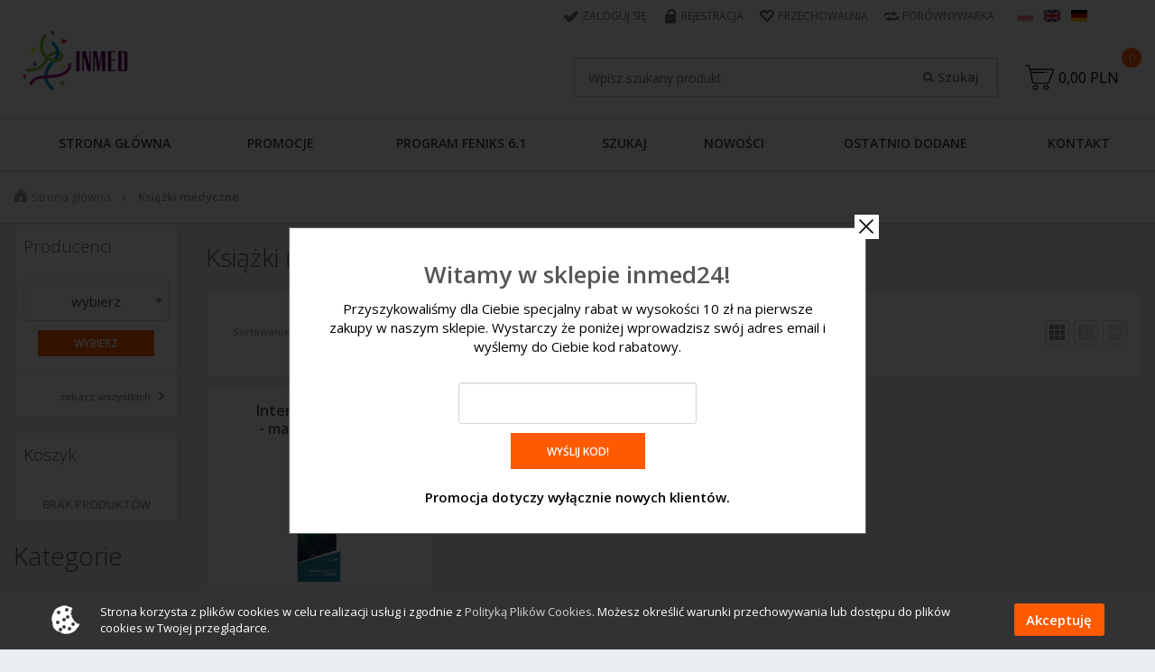

--- FILE ---
content_type: text/html; charset=utf-8
request_url: https://www.inmed24.pl/ksiazki-medyczne-c33?sort=2
body_size: 13755
content:
<!DOCTYPE html>

<html lang="pl">

<!-- HEAD -->

<head>

  <title>Książki medyczne - inmed24</title>

  

  <!-- META -->

  <link rel="icon" type="image/jpg" href="https://www.inmed24.pl/images/favicon/favicon.jpg" />

  <meta name="viewport" content="width=device-width, height=device-height, initial-scale=1">

  

  <meta http-equiv="Content-Type" content="text/html; charset=utf-8">
  <meta name="keywords" content="sklep internetowy, sprzęt medyczny, aparaty ekg, ciśnieniomierze, inhalatory, meble medyczne, stetoskopy, stoliki zabiegowe"/>
  <meta name="description" content="sklep internetowy, sprzęt medyczny, aparaty ekg, ciśnieniomierze, inhalatory, meble medyczne, stetoskopy aspel , holtery , ssaki , kozetki , stoliki zabiegowe"/>
  <meta name="robots" content="index,follow"/>
  <meta name="author" content="cStore - www.cstore.pl"/>
  <meta name="theme-color" content="#000"/>
  <link rel="canonical" href="https://www.inmed24.pl/ksiazki-medyczne-c33p1">

  <meta property="og:url" content="https://www.inmed24.pl/ksiazki-medyczne-c33?sort=2"><meta property="og:type" content="product"><meta property="og:title" content="Książki medyczne"><meta property="og:description" content="sklep internetowy, sprzęt medyczny, aparaty ekg, ciśnieniomierze, inhalatory, meble medyczne, stetoskopy aspel , holtery , ssaki , kozetki , stoliki zabiegowe"><meta property="og:image" content="">
  

  <!-- /META -->

  <!-- * -->

  <link rel="search" type="application/opensearchdescription+xml" href="/opensearch.php" title="inmed24"/>

  <!-- /* -->

  <!-- CSS -->

  <link href="https://fonts.googleapis.com/css?family=Open+Sans:300,300i,400,400i,600,600i,700,700i,800,800i&amp;subset=latin-ext" rel="stylesheet">
  <link rel="stylesheet" href="https://cdn.jsdelivr.net/gh/fancyapps/fancybox@3.5.2/dist/jquery.fancybox.min.css" />
  <link rel="stylesheet" href="https://code.jquery.com/ui/1.9.2/themes/base/jquery-ui.css" />
  <link rel="stylesheet" href="https://www.inmed24.pl/themes/bootstrap_theme/css/autocomplete.css" type="text/css" media="screen"/>
  <link rel="stylesheet" href="https://www.inmed24.pl/themes/bootstrap_theme/css/slick.css" type="text/css"/>
  <link rel="stylesheet" href="https://www.inmed24.pl/themes/bootstrap_theme/css/lightbox.css" type="text/css"/>
  <link rel="stylesheet" href="https://www.inmed24.pl/themes/bootstrap_theme/css/bootstrap.min.css" type="text/css"/>
  <link rel="stylesheet" href="https://www.inmed24.pl/themes/bootstrap_theme/css/style.css" type="text/css" media="all"/>
  <link rel="stylesheet" href="https://www.inmed24.pl/themes/bootstrap_theme/css/custom.css" type="text/css" media="all"/>
  <link rel="stylesheet" href="https://www.inmed24.pl/themes/bootstrap_theme/css/print.css" type="text/css" media="print"/>
  <link rel="stylesheet" href="https://www.inmed24.pl/themes/bootstrap_theme/css/lang/style.css" type="text/css"/>
  <link href="https://www.inmed24.pl/themes/bootstrap_theme/css/select2.css" rel="stylesheet" />

  

  <!-- /CSS -->

  

  <script src="https://ajax.googleapis.com/ajax/libs/jquery/2.2.2/jquery.min.js"></script>
  <script type="text/javascript">
    jQuery.curCSS = function (element, prop, val) {
      return jQuery(element).css(prop, val);
    };
  </script>

  <script type="text/javascript">
    var theme = 'https://www.inmed24.pl/themes/bootstrap_theme';
    var base_url = 'https://www.inmed24.pl/';
    var base_url_ssl = 'https://www.inmed24.pl/';
    var is_ssl = '';
    var test ='atata';
  </script>

  

  <script type="text/javascript" src="https://www.inmed24.pl/themes/bootstrap_theme/js/bootstrap.min.js"></script>
  <script type="text/javascript" src="https://www.inmed24.pl/themes/bootstrap_theme/js/slick.min.js"></script>
  <script type="text/javascript" src="https://www.inmed24.pl/themes/bootstrap_theme/js/lightbox.js"></script>

  <script src="https://www.inmed24.pl/themes/bootstrap_theme/js/select2.js"></script>

  <script type="text/javascript" src="https://www.inmed24.pl/themes/bootstrap_theme/js/nyroModal.js"></script>
  <script src="https://cdn.jsdelivr.net/gh/fancyapps/fancybox@3.5.2/dist/jquery.fancybox.min.js"></script>

  

  <script type="text/javascript" src="https://www.inmed24.pl/themes/bootstrap_theme/js/jquery.validate.js"></script>
  <script type="text/javascript" src="https://www.inmed24.pl/themes/bootstrap_theme/js/cookie.js"></script>

  

  <script type="text/javascript" src="https://www.inmed24.pl/themes/bootstrap_theme/js/cstore.legacy.js"></script>
  <script type="text/javascript" src="https://www.inmed24.pl/themes/js_bs/jquery-func.js"></script>
  <script type="text/javascript" src="https://www.inmed24.pl/themes/bootstrap_theme/js/functions.js"></script>

  

  <script type="text/javascript" src="https://code.jquery.com/ui/1.12.1/jquery-ui.min.js"></script>
  <script type="text/javascript" src="https://www.inmed24.pl/themes/bootstrap_theme/js/ui.selectmenu.js"></script>
  <script type="text/javascript" src="https://www.inmed24.pl/themes/bootstrap_theme/js/jquery.multiselect.min.js"></script>

  

  <script type="text/javascript" src="https://www.inmed24.pl/themes/bootstrap_theme/js/jquery.cycle.all.js"></script>

  

  <script type="text/javascript" src="https://www.inmed24.pl/themes/bootstrap_theme/js/cstore.custom.js"></script>

  

  <script type="text/javascript" src="https://www.inmed24.pl/themes/js_bs/jquery.autocomplete.js"></script>


  

  <!-- /JS -->

  <!-- Global site tag (gtag.js) - Google Analytics -->
<script async src="https://www.googletagmanager.com/gtag/js?id=UA-109776827-1"></script>
<script>
 window.dataLayer = window.dataLayer || [];
 function gtag(){dataLayer.push(arguments);}
 gtag('js', new Date());

 gtag('config', 'UA-109776827-1');
</script><style type="text/css">.pac-container{z-index:1500 !important}</style><script type="text/javascript" src="https://www.inmed24.pl/include/language.js.php"></script>

  

  <script src="https://www.google.com/recaptcha/api.js?onload=initCRecaptcha&render=explicit" async defer></script>
<script type="text/javascript">
if($.isFunction($.prop) == false) {
    (function($) {
        $.fn.prop = function(e, val) {
            if(val == null)
                return this.attr(e);
            else
                return this.attr(e, val);
        }
    })(jQuery);
}
</script>

  
  

            <script type="application/ld+json">
            {"@context": "http://schema.org","@type": "WebSite", "url": "https://www.inmed24.pl/", "potentialAction": { "@type": "SearchAction", "target": "https://www.inmed24.pl/?do_search=true&search_query={search_term_string}", "query-input": "required name=search_term_string"}}
            </script>
                <script type="application/ld+json">
                {
                 "@context": "http://schema.org",
                 "@type": "BreadcrumbList",
                 "itemListElement":
                 [
                     {
                         "@type": "ListItem",
                           "position": 0,
                           "item":
                           {
                            "@id": "https://www.inmed24.pl/",
                            "name": "Strona główna"
                            }
                     },
                    {
                       "@type": "ListItem",
                       "position": 1,
                       "item":
                       {
                        "@id": "https://www.inmed24.pl/ksiazki-medyczne-c33",
                        "name": "Książki medyczne"
                        }
                    }
                 ]
                 }
                 </script>
            </head>

<!-- BODY -->

<body id="div_id_product_list" class="cat_33 div_class_main_page">


  <div id="dis_wrapper">
    <div id="dis_overlay" class="dis_overlay"></div>
    <div id="dis_boxpopup" class="dis_box">
      <a onclick="closeOffersDialog('dis_boxpopup');" class="dis_boxclose"></a>
      <div id="dis_content" class="welcome_popup" style="text-align: center;">
        <h3><span>Witamy w sklepie inmed24!</span></h3> <p>Przyszykowaliśmy dla Ciebie specjalny rabat w wysokości 10 zł na pierwsze zakupy w naszym sklepie. Wystarczy że poniżej wprowadzisz swój adres email i wyślemy do Ciebie kod rabatowy.</p><br/>
        <div class="row">
          <div class="col-md-offset-3 col-md-6 form-group">
            <div class="first_discount_c" id="first_discount_c_err" style="color:red;text-align:center;">Wykorzystałeś już kod rabatowy.
            </div>
            <div class="first_discount_c" id="first_discount_c_err_m" style="color:red;text-align:center;">Podany email jest niepoprawny.
            </div>
            <div class="first_discount_c" id="first_discount_c_suc" style="color:green;text-align:center;">Kod rabatowy został wysłany na maila.
            </div>
            <input class="input_normalx form-control" type="text" name="first_discount_email"/>
          </div>
        </div>
        <div class="row">
          <div class="col-md-offset-3 col-md-6 text-center">
            <input class="btn btn-default btn-large pp-btn" type="submit" name="first_discount_submit" value="Wyślij kod!"/>
          </div>
        </div>
        <br/>
        <p><b>Promocja dotyczy wyłącznie nowych klientów.</b></p>
      </div>
    </div>
  </div>
  <script type="text/javascript">
    openOffersDialog();
  </script>






<div id="cookie_info">
  <div class="container">
    <img src="https://www.inmed24.pl/themes/bootstrap_theme/img/cookie_img.png" alt="">
    <span>
      Strona korzysta z plików cookies w celu realizacji usług i zgodnie z <a href="#" onclick="closeCookieInfo()">Polityką Plików Cookies</a>. Możesz określić warunki przechowywania lub dostępu do plików cookies w Twojej przeglądarce.
  </span>
    <a href="#" class="close_cookie" onclick="closeCookieInfo()">Akceptuję</a>
  </div>
</div>



<!-- BAR -->



<div id="bar">
  <div class="container-fluid">
    <div class="logo">
      <a href="https://www.inmed24.pl/">
        <img src="/images/logo/logo-resize.jpg" alt="inmed24"/>
      </a>
    </div>
    
    
      <div class="cart">
        <a href="https://www.inmed24.pl/shopcart" class="img">
          <svg version="1.1" id="Layer_1" xmlns="http://www.w3.org/2000/svg" xmlns:xlink="http://www.w3.org/1999/xlink" x="0px" y="0px"
	 viewBox="0 0 431.008 431.008" style="enable-background:new 0 0 431.008 431.008;" xml:space="preserve">
<g>
	<g>
		<g>
			<path d="M314.8,323.504c-22,0-40,18-40,40s18,40,40,40s40-18,40-40S336.8,323.504,314.8,323.504z M314.8,387.504
				c-13.2,0-24-10.8-24-24s10.8-24,24-24s24,10.8,24,24S328,387.504,314.8,387.504z"/>
			<path d="M154.8,323.504c-22,0-40,18-40,40s18,40,40,40s40-18,40-40S176.8,323.504,154.8,323.504z M154.8,387.504
				c-13.2,0-24-10.8-24-24s10.8-24,24-24s24,10.8,24,24S168,387.504,154.8,387.504z"/>
			<path d="M426.8,93.904c-4.4-6.4-11.6-10.4-19.6-10.4H80.8l-4.8-24c-3.6-18.8-20-32-39.2-32H8c-4.4,0-8,3.6-8,8c0,4.4,3.6,8,8,8
				h28.8c11.6,0,21.2,8,23.2,19.2l6,30.4c0,0.8,0.4,1.6,0.8,2.4l34.4,180c4,18.8,20.4,32.4,39.6,32.4H328c16.8,0,31.6-10.4,37.6-26
				l63.6-165.6C432.4,108.704,431.2,100.304,426.8,93.904z M414.4,110.304l-63.6,165.6c-3.6,9.6-12.4,15.6-22.4,15.6H141.2
				c-11.2,0-21.2-8.4-23.6-19.6l-24-124.4h188.8c4.4,0,8-3.6,8-8c0-4.4-3.6-8-8-8h-192l-6-32h322.8c2.8,0,4.8,1.2,6.4,3.2
				C415.2,105.104,415.6,107.904,414.4,110.304z"/>
			<path d="M330.4,131.504h-12c-4.4,0-8,3.6-8,8c0,4.4,3.6,8,8,8h12c4.4,0,8-3.6,8-8C338.4,135.104,334.8,131.504,330.4,131.504z"/>
		</g>
	</g>
</g>
</svg>
        </a>
        <a href="https://www.inmed24.pl/shopcart" class="quantity">0</a>
      </div>
    
    
    <div class="search">
      <form method=GET action="https://www.inmed24.pl/index.php">
        <input type="hidden" name="do_search" value="true"/>
        <input id="top_bar_search_input" type="text" name="search_query" value="" class="autocomplete form-control" autocomplete="on" placeholder="Wpisz szukany produkt"/>
        <input type="submit" value="Szukaj" class="submit"/>
      </form>
    </div>
    <!-- Systemowa wyszukiwarka (z autocomplete) -->
  </div>
</div>



<!-- /BAR -->

<header class="page-header">
  <!-- TOP -->
  <div id="top">
    <div class="container-fluid">
      <div class="row">
        <div class="col-md-12 text-right">
          
          <div id="topLinks">
            <ul class="links">
              
                
                  <li class="login"><a href="https://www.inmed24.pl/login" title="Zaloguj się">Zaloguj się</a></li>
                  <li class="register">
                    <a href="https://www.inmed24.pl/registration" title="Rejestracja">Rejestracja</a>
                  </li>
                
                
              
              <li class="storage"><a href="https://www.inmed24.pl/storage" title="Przechowalnia">Przechowalnia</a>
              </li>
              <li class="compare"><a href="https://www.inmed24.pl/compare" title="Porównywarka">Porównywarka</a>
              </li>
            </ul>
          </div>
          
          
          <div id="languages"><!-- SZABLON BLOKU JĘZYKOWEGO -->

<ul class="flags">
      
    
    
        
    
    <li id="lang_1" class="lang_active">
        <a href="https://www.inmed24.pl:443/ksiazki-medyczne-c33?sort=2">
            <img src="/images/languages/19b00c9c601054ff9414157243842427.jpg" alt="Polski" title="Polski" />
        </a>
    </li>  
    
    <li id="lang_2" class="">
        <a href="https://www.inmed24.pl:443/en/ksiazki-medyczne-c33?sort=2">
            <img src="/images/languages/f0479a73baff252462b269c8a70e4a37.jpg" alt="Angielski" title="Angielski" />
        </a>
    </li>  
    
    <li id="lang_3" class="">
        <a href="https://www.inmed24.pl:443/de/ksiazki-medyczne-c33?sort=2">
            <img src="/images/languages/75abe8573389a4c094fc17cdecb86001.jpg" alt="Niemiecki" title="Niemiecki" />
        </a>
    </li>  
    
    
</ul>

</div>
          
          <div id="currencies"></div>
        </div>
      </div>
    </div>
  </div>
  <!-- /TOP -->
  <!-- HEADER -->
  <div id="header">
    <div class="container-fluid">
      
      <nav class="navbar navbar-top">
        <div class="navbar-header">
          <a class="navbar-brand" href="https://www.inmed24.pl/">
            <img src="/images/logo/logo-resize.jpg" alt=""/>
            
          </a>
          
        </div>
        <div class="nav navbar-nav navbar-right">
          
            <div id="tCart">
              <a href="https://www.inmed24.pl/shopcart" class="img">
                <svg version="1.1" id="Layer_1" xmlns="http://www.w3.org/2000/svg" xmlns:xlink="http://www.w3.org/1999/xlink" x="0px" y="0px"
	 viewBox="0 0 431.008 431.008" style="enable-background:new 0 0 431.008 431.008;" xml:space="preserve">
<g>
	<g>
		<g>
			<path d="M314.8,323.504c-22,0-40,18-40,40s18,40,40,40s40-18,40-40S336.8,323.504,314.8,323.504z M314.8,387.504
				c-13.2,0-24-10.8-24-24s10.8-24,24-24s24,10.8,24,24S328,387.504,314.8,387.504z"/>
			<path d="M154.8,323.504c-22,0-40,18-40,40s18,40,40,40s40-18,40-40S176.8,323.504,154.8,323.504z M154.8,387.504
				c-13.2,0-24-10.8-24-24s10.8-24,24-24s24,10.8,24,24S168,387.504,154.8,387.504z"/>
			<path d="M426.8,93.904c-4.4-6.4-11.6-10.4-19.6-10.4H80.8l-4.8-24c-3.6-18.8-20-32-39.2-32H8c-4.4,0-8,3.6-8,8c0,4.4,3.6,8,8,8
				h28.8c11.6,0,21.2,8,23.2,19.2l6,30.4c0,0.8,0.4,1.6,0.8,2.4l34.4,180c4,18.8,20.4,32.4,39.6,32.4H328c16.8,0,31.6-10.4,37.6-26
				l63.6-165.6C432.4,108.704,431.2,100.304,426.8,93.904z M414.4,110.304l-63.6,165.6c-3.6,9.6-12.4,15.6-22.4,15.6H141.2
				c-11.2,0-21.2-8.4-23.6-19.6l-24-124.4h188.8c4.4,0,8-3.6,8-8c0-4.4-3.6-8-8-8h-192l-6-32h322.8c2.8,0,4.8,1.2,6.4,3.2
				C415.2,105.104,415.6,107.904,414.4,110.304z"/>
			<path d="M330.4,131.504h-12c-4.4,0-8,3.6-8,8c0,4.4,3.6,8,8,8h12c4.4,0,8-3.6,8-8C338.4,135.104,334.8,131.504,330.4,131.504z"/>
		</g>
	</g>
</g>
</svg>
              </a>
              <a href="https://www.inmed24.pl/shopcart" class="value">0,00 PLN</a>
              <a href="https://www.inmed24.pl/shopcart" class="quantity">0</a>
            </div>
          
          

        </div>
        
        <div id="search" class="navbar-form navbar-right">
          <form method=GET action="https://www.inmed24.pl/index.php">
            <input type="hidden" name="do_search" value="true"/>
            <input type="text" name="search_query" value="" class="searchinput autocomplete form-control" autocomplete="on" placeholder="Wpisz szukany produkt"/>
            <input type="submit" value="Szukaj" class="search_button submit"/>
          </form>
        </div>
        
      </nav>
    </div>
    
  </div>
  <!-- /HEADER -->
  <!-- MENU -->
  <div id="menu">
    <div class="container-fluid">
      <nav class="navbar navbar-main-menu">
        <div class="navbar-header">
          <button type="button" class="navbar-toggle collapsed" data-toggle="collapse" data-target="#main-menu" aria-expanded="false">
            <span></span>
            <span></span>
            <span></span>
          </button>
        </div>
        <div class="collapse navbar-collapse" id="main-menu">
          <ul class="nav navbar-nav">
            
              <li class="no-0 first"><a href="https://www.inmed24.pl/" title="STRONA GŁÓWNA">STRONA GŁÓWNA</a></li>
            
              <li class="no-1 nth-child-2"><a href="https://www.inmed24.pl/promotions" title="PROMOCJE">PROMOCJE</a></li>
            
              <li class="no-2"><a href="https://www.inmed24.pl/faq" title="PROGRAM FENIKS 6.1">PROGRAM FENIKS 6.1</a></li>
            
              <li class="no-3 nth-child-2"><a href="https://www.inmed24.pl/search" title="SZUKAJ">SZUKAJ</a></li>
            
              <li class="no-4"><a href="https://www.inmed24.pl/news" title="NOWOŚCI">NOWOŚCI</a></li>
            
              <li class="no-5 nth-child-2"><a href="https://www.inmed24.pl/last_added" title="OSTATNIO DODANE">OSTATNIO DODANE</a></li>
            
              <li class="no-6"><a href="https://www.inmed24.pl/contact" title="KONTAKT">KONTAKT</a></li>
            
          </ul>
          
          <ul class="nav navbar-nav hidden-md hidden-lg">
            <li class="separator-title">Kategorie:</li>
            <li class="level1 item menu menu-0 first nocurrent"><a href="https://www.inmed24.pl/aparaty-ekg-c1"><span>Aparaty EKG</span></a></li><li class="level1 item menu menu-1 nth-child-2 nocurrent"><a href="https://www.inmed24.pl/glukometr-c32"><span>Glukometr</span></a></li><li class="level1 item menu menu-2 nocurrent"><a href="https://www.inmed24.pl/kardiomonitory-c31"><span>Kardiomonitory</span></a></li><li class="level1 item menu menu-3 nth-child-2 current"><a href="https://www.inmed24.pl/ksiazki-medyczne-c33"><span>Książki medyczne</span></a></li><li class="level1 item menu menu-4 nocurrent"><a href="https://www.inmed24.pl/spirometria-c27"><span>Spirometria</span></a></li><li class="level1 item menu menu-5 nth-child-2 nocurrent"><a href="https://www.inmed24.pl/systemy-wysilkowe-c28"><span>Systemy Wysiłkowe</span></a></li><li class="level1 item menu menu-6 nocurrent"><a href="https://www.inmed24.pl/holtery-ekg-c6"><span>Holtery EKG</span></a></li><li class="level1 item menu menu-7 nth-child-2 nocurrent"><a href="https://www.inmed24.pl/holtery-cisnieniowe-c7"><span>Holtery Ciśnieniowe</span></a></li><li class="level1 item menu menu-8 nocurrent"><a href="https://www.inmed24.pl/elektrody-ekg-c9"><span>Elektrody EKG</span></a></li><li class="level1 item menu menu-9 nth-child-2 nocurrent"><a href="https://www.inmed24.pl/papiery-ekg-c8"><span>Papiery EKG</span></a></li><li class="level1 item menu menu-10 nocurrent"><a href="https://www.inmed24.pl/cisnieniomierze-c4"><span>Ciśnieniomierze</span></a></li><li class="level1 item menu menu-11 nth-child-2 nocurrent"><a href="https://www.inmed24.pl/stetoskopy-c10"><span>Stetoskopy</span></a></li><li class="level1 item menu menu-12 nocurrent"><a href="https://www.inmed24.pl/otoskopy-c16"><span>Otoskopy</span></a></li><li class="level1 item menu menu-13 nth-child-2 nocurrent"><a href="https://www.inmed24.pl/oftalmoskopy-c19"><span>Oftalmoskopy</span></a></li><li class="level1 item menu menu-14 nocurrent"><a href="https://www.inmed24.pl/termometry-c20"><span>Termometry</span></a></li><li class="level1 item menu menu-15 nth-child-2 nocurrent"><a href="https://www.inmed24.pl/inhalatory-c17"><span>Inhalatory</span></a></li><li class="level1 item menu menu-16 nocurrent"><a href="https://www.inmed24.pl/ssaki-c18"><span>Ssaki</span></a></li><li class="level1 item menu menu-17 nth-child-2 nocurrent"><a href="https://www.inmed24.pl/wagi-medyczne-c11"><span>Wagi medyczne</span></a></li><li class="level1 item menu menu-18 nocurrent"><a href="https://www.inmed24.pl/seca-wagi-medyczne-c29"><span>SECA wagi medyczne</span></a></li><li class="level1 item menu menu-19 nth-child-2 nocurrent"><a href="https://www.inmed24.pl/meble-medyczne-c3"><span>Meble medyczne</span></a></li><li class="level1 item menu menu-20 nocurrent"><a href="https://www.inmed24.pl/lampy-bakteriobojcze-c21"><span>Lampy bakteriobójcze</span></a></li><li class="level1 item menu menu-21 nth-child-2 nocurrent"><a href="https://www.inmed24.pl/negatoskopy-c22"><span>Negatoskopy</span></a></li><li class="level1 item menu menu-22 nocurrent"><a href="https://www.inmed24.pl/druki-medyczne-c25"><span>Druki medyczne</span></a></li><li class="level1 item menu menu-23 nth-child-2 nocurrent"><a href="https://www.inmed24.pl/igly-c24"><span>Igły</span></a></li><li class="level1 item menu menu-24 nocurrent"><a href="https://www.inmed24.pl/strzykawki-c23"><span>Strzykawki</span></a></li><li class="level1 item menu menu-25 nth-child-2 last nocurrent"><a href="https://www.inmed24.pl/plyny-dezynfekcyjne-c26"><span>Płyny dezynfekcyjne</span></a></li>
          </ul>
          
        </div>
      </nav>

      
      

    </div>
  </div>
  <!-- /MENU -->
</header>

<!-- SLIDER -->


<!-- /SLIDER -->

<!-- BREADCRUMBS -->


  <div id="breadcrumbs">
    <div class="container-fluid">
      
    
<ol class="breadcrumb">
        
    <li class="hp">
        <a href="https://www.inmed24.pl/" title="inmed24">Strona główna</a>
    </li>
        

    <li class="no-0 last first">
        <span>Książki medyczne</span>
    </li>
    

</ol>
    

    </div>
  </div>




<!-- /BREADCRUMBS -->

<!-- CONTENT -->

<div id="content" class="page-content">
  <div class="container-fluid">
    <div class="row">
      <div class="col-lg-2 col-md-3 page-sidebar">
        <div id="ls">
          


<div class="menuBox menuBox_Producenci">
    <div class="title-container">
        
            <h4 class="title"><span>Producenci</span></h4>
        
    </div>

    
    <div class="in"><form name="forma_producent" action="https://www.inmed24.pl/" onsubmit="location.href=document.forma_producent.producent.value; return false;"><!-- SZABLON BLOKU - MENUBOX PRODUCENCI --><select name="producent" class="select_manufacturer  form-control"><option value="https://www.inmed24.pl/manufacturers">wybierz</option><option value="https://www.inmed24.pl/3-m-m4">3 M</option><option value="https://www.inmed24.pl/anmer-m8">ANMER </option><option value="https://www.inmed24.pl/aspelsa-m3">ASPEL.S.A.</option><option value="https://www.inmed24.pl/inmed-m20">INMED</option><option value="https://www.inmed24.pl/intro-m18">INTRO</option><option value="https://www.inmed24.pl/medycyna-praktyczna-m22">Medycyna Praktyczna</option><option value="https://www.inmed24.pl/mensor-m5">MENSOR</option><option value="https://www.inmed24.pl/omron-m6">OMRON</option><option value="https://www.inmed24.pl/riester-m7">RIESTER</option><option value="https://www.inmed24.pl/seca-m13">SECA</option><option value="https://www.inmed24.pl/ultra-viol-m10">Ultra-Viol</option><option value="https://www.inmed24.pl/visiomed-m11">VISIOMED</option></select><input type=submit value="wybierz" style="margin-top: 10px;" class="btn btn-default btn-large"></form></div>
    
    <div class="more"><a href="https://www.inmed24.pl/manufacturers">zobacz wszystkich</a></div>
    <div style="clear:both;"></div>
    
</div>

	
<div class="menuBox menuBox_Deafult">
    <div class="title-container">
        
        <h4 class="title"><span>Koszyk</span></h4>
        

        <div class="in"><div class="menubox_font" id="cart_empty">Brak produktów</div></div>
        <div style="clear:both;"></div>
    </div>
</div>
    


<div class="menuBox menuBox_Categories">
    <h4 class="title">
        <span>Kategorie</span>
    </h4>
    <div class="in"><!--<h2> CATEGORIES_LIST</h2>--> 	<ul class="menu"><li class="cat-id-1 no-0 first "><a class="main-cat" href="https://www.inmed24.pl/aparaty-ekg-c1"><span>Aparaty EKG</span></a></li><li class="cat-id-32 no-1 nth-child-2 "><a class="main-cat" href="https://www.inmed24.pl/glukometr-c32"><span>Glukometr</span></a></li><li class="cat-id-31 no-2 "><a class="main-cat" href="https://www.inmed24.pl/kardiomonitory-c31"><span>Kardiomonitory</span></a></li><li class="cat-id-33 no-3 nth-child-2 current current-final "><a class="main-cat current" href="https://www.inmed24.pl/ksiazki-medyczne-c33"><span>Książki medyczne</span></a></li><li class="cat-id-27 no-4 "><a class="main-cat" href="https://www.inmed24.pl/spirometria-c27"><span>Spirometria</span></a></li><li class="cat-id-28 no-5 nth-child-2 "><a class="main-cat" href="https://www.inmed24.pl/systemy-wysilkowe-c28"><span>Systemy Wysiłkowe</span></a></li><li class="cat-id-6 no-6 "><a class="main-cat" href="https://www.inmed24.pl/holtery-ekg-c6"><span>Holtery EKG</span></a></li><li class="cat-id-7 no-7 nth-child-2 "><a class="main-cat" href="https://www.inmed24.pl/holtery-cisnieniowe-c7"><span>Holtery Ciśnieniowe</span></a></li><li class="cat-id-9 no-8 "><a class="main-cat" href="https://www.inmed24.pl/elektrody-ekg-c9"><span>Elektrody EKG</span></a></li><li class="cat-id-8 no-9 nth-child-2 "><a class="main-cat" href="https://www.inmed24.pl/papiery-ekg-c8"><span>Papiery EKG</span></a></li><li class="cat-id-4 no-10 "><a class="main-cat" href="https://www.inmed24.pl/cisnieniomierze-c4"><span>Ciśnieniomierze</span></a></li><li class="cat-id-10 no-11 nth-child-2 "><a class="main-cat" href="https://www.inmed24.pl/stetoskopy-c10"><span>Stetoskopy</span></a></li><li class="cat-id-16 no-12 "><a class="main-cat" href="https://www.inmed24.pl/otoskopy-c16"><span>Otoskopy</span></a></li><li class="cat-id-19 no-13 nth-child-2 "><a class="main-cat" href="https://www.inmed24.pl/oftalmoskopy-c19"><span>Oftalmoskopy</span></a></li><li class="cat-id-20 no-14 "><a class="main-cat" href="https://www.inmed24.pl/termometry-c20"><span>Termometry</span></a></li><li class="cat-id-17 no-15 nth-child-2 "><a class="main-cat" href="https://www.inmed24.pl/inhalatory-c17"><span>Inhalatory</span></a></li><li class="cat-id-18 no-16 "><a class="main-cat" href="https://www.inmed24.pl/ssaki-c18"><span>Ssaki</span></a></li><li class="cat-id-11 no-17 nth-child-2 "><a class="main-cat" href="https://www.inmed24.pl/wagi-medyczne-c11"><span>Wagi medyczne</span></a></li><li class="cat-id-29 no-18 "><a class="main-cat" href="https://www.inmed24.pl/seca-wagi-medyczne-c29"><span>SECA wagi medyczne</span></a></li><li class="cat-id-3 no-19 nth-child-2 "><a class="main-cat" href="https://www.inmed24.pl/meble-medyczne-c3"><span>Meble medyczne</span></a></li><li class="cat-id-21 no-20 "><a class="main-cat" href="https://www.inmed24.pl/lampy-bakteriobojcze-c21"><span>Lampy bakteriobójcze</span></a></li><li class="cat-id-22 no-21 nth-child-2 "><a class="main-cat" href="https://www.inmed24.pl/negatoskopy-c22"><span>Negatoskopy</span></a></li><li class="cat-id-25 no-22 "><a class="main-cat" href="https://www.inmed24.pl/druki-medyczne-c25"><span>Druki medyczne</span></a></li><li class="cat-id-24 no-23 nth-child-2 "><a class="main-cat" href="https://www.inmed24.pl/igly-c24"><span>Igły</span></a></li><li class="cat-id-23 no-24 "><a class="main-cat" href="https://www.inmed24.pl/strzykawki-c23"><span>Strzykawki</span></a></li><li class="cat-id-26 no-25 nth-child-2 last "><a class="main-cat" href="https://www.inmed24.pl/plyny-dezynfekcyjne-c26"><span>Płyny dezynfekcyjne</span></a></li>	</ul>				<a href="/index.php?podkat=33&sort=2&zmien_typ=2" class="change change_Manufactures" >				<span>Pokazuj wg producentów</span>			</a>			<!-- <h2> CATEGORIES_LIST</h2> --></div>
    <div style="clear:both;"></div>
</div>

    
<div class="menuBox menuBox_Search">
    <div class="title-container">
        
            <h4 class="title"><a href="search" title="Szukaj">Szukaj</a></h4>
        
    </div>

    
    <div class="in">	<form action="https://www.inmed24.pl/" name="menuszukaj" method="get">	<input type="hidden" name="podkat" value="33" />	<input type="hidden" name="do_search" value="true" /><!-- SZABLON BLOKU - MENUBOX SZUKAJ --><input type="text" name="search_query" value="" class="autocomplete input_normal" /><div class="boxes">    <input name="_search_desc" type="checkbox" id="opisy2" >    <label for="opisy2">Szukaj w opisach</label><br/>    <input name="_search_category" type="checkbox" id="kategorie2" >    <label for="kategorie2">Szukaj w kategorii</label></div><input type="submit" value="Szukaj" class="button"><br/><a href="search" id="search_menu_advanced">Szukanie zaawansowane</a></form></div>
    <div style="clear:both;"></div>
                
</div>
          

	
<div class="menuBox menuBox_Deafult">
    <div class="title-container">
        
        <h4 class="title"><span>Blog</span></h4>
        

        <div class="in"><div>        <ul class="list-unstyled">            </ul></div></div>
        <div style="clear:both;"></div>
    </div>
</div>
    


<div class="menuBox menuBox_Nowosci">
    <div class="title-container">
        
            <h4 class="title"><span>Nowości</span></h4>
        
    </div>

    
    <div class="in">    <ul class="boxcarousel" id="slider-nowosci">                <li class="no-0 first show_net_price">                    <div class="name">            <a href="https://www.inmed24.pl/aspel-308-508-abpm-v201alfa-holter-cisnienia-oprogramowanie-eco-p41" title="ASPEL 308-508 ABPM v.201ALFA (Holter Ciśnienia +Oprogramowanie) ECO">ASPEL 308-508 ABPM v.201ALFA (Holter Ciśnienia +Oprogramowanie) ECO</a>        </div>                   <div class="image">                        <a href="https://www.inmed24.pl/aspel-308-508-abpm-v201alfa-holter-cisnienia-oprogramowanie-eco-p41" title="ASPEL 308-508 ABPM v.201ALFA (Holter Ciśnienia +Oprogramowanie) ECO" class="tc">                <img src="https://www.inmed24.pl/images/mini/452ceea6e5db936b572503fea4d2da7e.jpg" alt="ASPEL 308-508 ABPM v.201ALFA (Holter Ciśnienia +Oprogramowanie) ECO" />            </a>                                </div>                            <div class="prices">                                        <span class="old">6 690,00 PLN</span>                <span class="value">4 490,00 PLN</span>                    </div>                            </li>                            <li class="no-1 nth-child-2 show_net_price">                    <div class="name">            <a href="https://www.inmed24.pl/aspel-abpm-308-v201-holter-cisnienia-eco-p42" title="ASPEL ABPM-308 v.201 (Holter Ciśnienia) ECO">ASPEL ABPM-308 v.201 (Holter Ciśnienia) ECO</a>        </div>                   <div class="image">                        <a href="https://www.inmed24.pl/aspel-abpm-308-v201-holter-cisnienia-eco-p42" title="ASPEL ABPM-308 v.201 (Holter Ciśnienia) ECO" class="tc">                <img src="https://www.inmed24.pl/images/mini/4020b9412e6bf0f45b8222b18f72c0d0.jpg" alt="ASPEL ABPM-308 v.201 (Holter Ciśnienia) ECO" />            </a>                                </div>                            <div class="prices">                                        <span class="old">5 999,00 PLN</span>                <span class="value">2 980,00 PLN</span>                    </div>                            </li>                            <li class="no-2 show_net_price">                    <div class="name">            <a href="https://www.inmed24.pl/aspel-ecg-gold-v07101-aparat-ekg-p158" title="ASPEL ECG GOLD v.07.101 (Aparat EKG)">ASPEL ECG GOLD v.07.101 (Aparat EKG)</a>        </div>                   <div class="image">                        <a href="https://www.inmed24.pl/aspel-ecg-gold-v07101-aparat-ekg-p158" title="ASPEL ECG GOLD v.07.101 (Aparat EKG)" class="tc">                <img src="https://www.inmed24.pl/images/mini/886a68043f08f7115ea2600d7c2c109a.jpg" alt="ASPEL ECG GOLD v.07.101 (Aparat EKG)" />            </a>                                </div>                            <div class="prices">                                        <span class="old">6 426,00 PLN</span>                <span class="value">5 999,00 PLN</span>                    </div>                            </li>                            <li class="no-3 nth-child-2 show_net_price">                    <div class="name">            <a href="https://www.inmed24.pl/aspel-ecg-green-v05101-aparat-ekg-p2" title="ASPEL ECG GREEN v.05.101 (Aparat EKG)">ASPEL ECG GREEN v.05.101 (Aparat EKG)</a>        </div>                   <div class="image">                        <a href="https://www.inmed24.pl/aspel-ecg-green-v05101-aparat-ekg-p2" title="ASPEL ECG GREEN v.05.101 (Aparat EKG)" class="tc">                <img src="https://www.inmed24.pl/images/mini/1e3a4ffcbf64efbb6be570e15cd66362.jpg" alt="ASPEL ECG GREEN v.05.101 (Aparat EKG)" />            </a>                                </div>                            <div class="prices">                                        <span class="old">4 990,00 PLN</span>                <span class="value">2 650,00 PLN</span>                    </div>                            </li>                            <li class="no-4 show_net_price">                    <div class="name">            <a href="https://www.inmed24.pl/aspel-ecg-grey-v07205-aparat-ekg-p117" title="ASPEL ECG GREY v.07.205 (Aparat EKG)">ASPEL ECG GREY v.07.205 (Aparat EKG)</a>        </div>                   <div class="image">                        <a href="https://www.inmed24.pl/aspel-ecg-grey-v07205-aparat-ekg-p117" title="ASPEL ECG GREY v.07.205 (Aparat EKG)" class="tc">                <img src="https://www.inmed24.pl/images/mini/7a85a37d56a173bf9feb2a4f5bc4ba4a.jpg" alt="ASPEL ECG GREY v.07.205 (Aparat EKG)" />            </a>                                </div>                            <div class="prices">                                        <span class="old">8 990,00 PLN</span>                <span class="value">4 590,00 PLN</span>                    </div>                            </li>                            <li class="no-5 nth-child-2 show_net_price">                    <div class="name">            <a href="https://www.inmed24.pl/aspel-ecg-grey-v07305-aparat-ekg-p147" title="ASPEL ECG GREY v.07.305 (Aparat EKG)">ASPEL ECG GREY v.07.305 (Aparat EKG)</a>        </div>                   <div class="image">                        <a href="https://www.inmed24.pl/aspel-ecg-grey-v07305-aparat-ekg-p147" title="ASPEL ECG GREY v.07.305 (Aparat EKG)" class="tc">                <img src="https://www.inmed24.pl/images/mini/e23719957d374a02694b18e174e91de6.jpg" alt="ASPEL ECG GREY v.07.305 (Aparat EKG)" />            </a>                                </div>                            <div class="prices">                                        <span class="old">9 900,00 PLN</span>                <span class="value">5 199,00 PLN</span>                    </div>                            </li>                            <li class="no-6 show_net_price">                    <div class="name">            <a href="https://www.inmed24.pl/aspel-ecg-mint-v07102-aparat-ekg-p115" title="ASPEL ECG MINT v.07.102 (Aparat EKG)">ASPEL ECG MINT v.07.102 (Aparat EKG)</a>        </div>                   <div class="image">                        <a href="https://www.inmed24.pl/aspel-ecg-mint-v07102-aparat-ekg-p115" title="ASPEL ECG MINT v.07.102 (Aparat EKG)" class="tc">                <img src="https://www.inmed24.pl/images/mini/5b7f7df54c835dc3781f36c0798054fe.jpg" alt="ASPEL ECG MINT v.07.102 (Aparat EKG)" />            </a>                                </div>                            <div class="prices">                                        <span class="old">2 999,00 PLN</span>                <span class="value">1 790,00 PLN</span>                    </div>                            </li>                            <li class="no-7 nth-child-2 show_net_price">                    <div class="name">            <a href="https://www.inmed24.pl/aspel-ecg-mint-v07301-aparat-ekg-p145" title="ASPEL ECG MINT v.07.301 (Aparat EKG)">ASPEL ECG MINT v.07.301 (Aparat EKG)</a>        </div>                   <div class="image">                        <a href="https://www.inmed24.pl/aspel-ecg-mint-v07301-aparat-ekg-p145" title="ASPEL ECG MINT v.07.301 (Aparat EKG)" class="tc">                <img src="https://www.inmed24.pl/images/mini/f4fe5ca0d9c474a60660ce8bfdc8342c.jpg" alt="ASPEL ECG MINT v.07.301 (Aparat EKG)" />            </a>                                </div>                            <div class="prices">                                        <span class="old">3 490,00 PLN</span>                <span class="value">2 299,00 PLN</span>                    </div>                            </li>                            <li class="no-8 show_net_price">                    <div class="name">            <a href="https://www.inmed24.pl/aspel-ecg-orange-v07105-aparat-ekg-p137" title="ASPEL ECG ORANGE v.07.105 (Aparat EKG)">ASPEL ECG ORANGE v.07.105 (Aparat EKG)</a>        </div>                   <div class="image">                        <a href="https://www.inmed24.pl/aspel-ecg-orange-v07105-aparat-ekg-p137" title="ASPEL ECG ORANGE v.07.105 (Aparat EKG)" class="tc">                <img src="https://www.inmed24.pl/images/mini/2b4b5d0ac77620c299cec414e82b1dd8.jpg" alt="ASPEL ECG ORANGE v.07.105 (Aparat EKG)" />            </a>                                </div>                            <div class="prices">                                        <span class="old">6 990,00 PLN</span>                <span class="value">3 999,00 PLN</span>                    </div>                            </li>                            <li class="no-9 nth-child-2 last show_net_price">                    <div class="name">            <a href="https://www.inmed24.pl/aspel-hlt-holcard-712-v301alfa-holter-ekg-oprogramowanie-p45" title="ASPEL HLT HOLCARD-712 v.301ALFA (Holter EKG +Oprogramowanie)">ASPEL HLT HOLCARD-712 v.301ALFA (Holter EKG +Oprogramowanie)</a>        </div>                   <div class="image">                        <a href="https://www.inmed24.pl/aspel-hlt-holcard-712-v301alfa-holter-ekg-oprogramowanie-p45" title="ASPEL HLT HOLCARD-712 v.301ALFA (Holter EKG +Oprogramowanie)" class="tc">                <img src="https://www.inmed24.pl/images/mini/11cc8b880dbe686b00ff201f1654ed8f.jpg" alt="ASPEL HLT HOLCARD-712 v.301ALFA (Holter EKG +Oprogramowanie)" />            </a>                                </div>                            <div class="prices">                                        <span class="old">16 900,00 PLN</span>                <span class="value">8 695,00 PLN</span>                    </div>                            </li>                    </ul>    <script type="text/javascript">      $(document).ready(function () {        $('#slider-nowosci').slick({          slidesToShow: 1,          slidesToScroll: 1,          dots: false,          arrows: true,          infinite: true,          autoplay: false,          speed: 500        });      });    </script>    </div>
    
    <div class="more"><a href="https://www.inmed24.pl/news">zobacz wszystkie</a></div>
    <div style="clear:both;"></div>
    
</div>
    

	
<div class="menuBox menuBox_Newsletter">
    <div class="title-container">
        
            <h4 class="title menuBox_Title"><span>Newsletter</span></h4>
        
    </div>

    
    <div class="in">
        <div class="text">
            Zapisz się do naszego co tygodniowego newslettera, a bedziesz informowany o aktualnych nowościach i promocjach.
        </div>
        <form name="menusubskrypcja" method="post">
            <input type="hidden" value="true" name="newsletter" />
            <input type="hidden" value="0" name="type" />
            <style> input[name$="il_correct"] { width: 0px !important; height: 0px !important; border: none; padding: 0 !important; }</style><input type="text" value="" name="n_email" class="txt" placeholder="Email" \/><input type="text" value="cf27846043d224911077f1a83de4f046" name="n_email_correct" class="text email_special" placeholder="Pozostaw to pole puste"/>
            <input type="submit" value="zapisz" class="btn btn-default"  onClick="document.forms['menusubskrypcja']['type'].value=1;" />
            <input type="submit" value="wypisz" class="btn btn-default" onClick="document.forms['menusubskrypcja']['type'].value=2;" />
        </form>
    </div>
</div>

	
<div class="menuBox menuBox_Recenzje">
    <div class="title-container">
        
            <h4 class="title"><span>Recenzje</span></h4>
        
    </div>

    
    <div class="in">    <ul class="opinions">                <li class="no-0 last first">                <div class="image">                        <a href="https://www.inmed24.pl/waga-medyczna-ze-wzrostomierzem-mechanicznym-legalizowana-p20" class="tc">                <img alt="Waga medyczna ze wzrostomierzem mechanicznym - LEGALIZOWANA" title="Waga medyczna ze wzrostomierzem mechanicznym - LEGALIZOWANA" src="https://www.inmed24.pl/images/mini/6541cac14b98ff070231feae0eceecad.jpg" >            </a>                                </div>                <div class="name">            <a href="https://www.inmed24.pl/waga-medyczna-ze-wzrostomierzem-mechanicznym-legalizowana-p20" title="Waga medyczna ze wzrostomierzem mechanicznym - LEGALIZOWANA">Waga medyczna ze wzrostomierzem mechanicznym - LEGALIZOWANA</a>        </div>                <div class="rat"><img src="https://www.inmed24.pl/themes/bootstrap_theme/img/ico/star_full.png" alt="ocena" style="vertical-align: middle;border:0px">    <img src="https://www.inmed24.pl/themes/bootstrap_theme/img/ico/star_full.png" alt="ocena" style="vertical-align: middle;border:0px">    <img src="https://www.inmed24.pl/themes/bootstrap_theme/img/ico/star_full.png" alt="ocena" style="vertical-align: middle;border:0px">    <img src="https://www.inmed24.pl/themes/bootstrap_theme/img/ico/star_full.png" alt="ocena" style="vertical-align: middle;border:0px">    <img src="https://www.inmed24.pl/themes/bootstrap_theme/img/ico/star_full.png" alt="ocena" style="vertical-align: middle;border:0px"> <span>[10/10]</span></div>            </li></ul></div>
    <div style="clear:both;"></div>
    
</div>
    

	
<div class="menuBox menuBox_Bestsellers">
    <div class="title-container">
        
            <h4 class="title"><span>Bestsellers</span></h4>
        
    </div>

    
    <div class="in">    <ul class="boxcarousel" id="slider-bestsellery">                <li class="no-0 first show_net_price">                    <div class="name">            <a href="https://www.inmed24.pl/aspel-ecg-green-v05101-aparat-ekg-p2" title="ASPEL ECG GREEN v.05.101 (Aparat EKG)">ASPEL ECG GREEN v.05.101 (Aparat EKG)</a>        </div>                   <div class="image">                        <a href="https://www.inmed24.pl/aspel-ecg-green-v05101-aparat-ekg-p2" title="ASPEL ECG GREEN v.05.101 (Aparat EKG)" class="tc">                <img src="https://www.inmed24.pl/images/mini/1e3a4ffcbf64efbb6be570e15cd66362.jpg" alt="ASPEL ECG GREEN v.05.101 (Aparat EKG)" />            </a>                                </div>                            <div class="prices">                                        <span class="old">4 990,00 PLN</span>                <span class="value">2 650,00 PLN</span>                    </div>                            </li>                            <li class="no-1 nth-child-2 show_net_price">                    <div class="name">            <a href="https://www.inmed24.pl/papier-termiczny-5825-do-aparatow-ekg-ascard-b1-b5-eco-mrgreen-oraz-mrgreen2-p6" title="Papier termiczny 58*25 do aparatów EKG AsCARD B1, B5 ECO, MrGreen oraz MrGreen2">Papier termiczny 58*25 do aparatów EKG AsCARD B1, B5 ECO, MrGreen oraz MrGreen2</a>        </div>                   <div class="image">                        <a href="https://www.inmed24.pl/papier-termiczny-5825-do-aparatow-ekg-ascard-b1-b5-eco-mrgreen-oraz-mrgreen2-p6" title="Papier termiczny 58*25 do aparatów EKG AsCARD B1, B5 ECO, MrGreen oraz MrGreen2" class="tc">                <img src="https://www.inmed24.pl/images/mini/3267c0a6bfb70e8b8002912be8744c43.jpg" alt="Papier termiczny 58*25 do aparatów EKG AsCARD B1, B5 ECO, MrGreen oraz MrGreen2" />            </a>                                </div>                            <div class="prices">                                        <span class="old">4,50 PLN</span>                <span class="value">3,50 PLN</span>                    </div>                            </li>                            <li class="no-2 show_net_price">                    <div class="name">            <a href="https://www.inmed24.pl/papier-termiczny-6025-do-aparatu-ascard-b5-oraz-ascard-mrred-p7" title="Papier termiczny 60*25  do aparatu AsCARD B5 oraz AsCARD MrRed">Papier termiczny 60*25  do aparatu AsCARD B5 oraz AsCARD MrRed</a>        </div>                   <div class="image">                        <a href="https://www.inmed24.pl/papier-termiczny-6025-do-aparatu-ascard-b5-oraz-ascard-mrred-p7" title="Papier termiczny 60*25  do aparatu AsCARD B5 oraz AsCARD MrRed" class="tc">                <img src="https://www.inmed24.pl/images/mini/8212719d36be3f7dd234fb2a0f2133db.jpg" alt="Papier termiczny 60*25  do aparatu AsCARD B5 oraz AsCARD MrRed" />            </a>                                </div>                            <div class="prices">                                        <span class="old">4,90 PLN</span>                <span class="value">2,90 PLN</span>                    </div>                            </li>                            <li class="no-3 nth-child-2 show_net_price">                    <div class="name">            <a href="https://www.inmed24.pl/papier-termiczny-11225-do-aparatow-ekg-ascard-a4-b56-mrblue-mrsilver-mrgrey-mr-red-3-p8" title="Papier termiczny 112*25  do aparatów EKG AsCARD A4, B56, MrBlue, MrSilver ,MrGrey ,Mr Red 3">Papier termiczny 112*25  do aparatów EKG AsCARD A4, B56, MrBlue, MrSilver ,MrGrey ,Mr Red 3</a>        </div>                   <div class="image">                        <a href="https://www.inmed24.pl/papier-termiczny-11225-do-aparatow-ekg-ascard-a4-b56-mrblue-mrsilver-mrgrey-mr-red-3-p8" title="Papier termiczny 112*25  do aparatów EKG AsCARD A4, B56, MrBlue, MrSilver ,MrGrey ,Mr Red 3" class="tc">                <img src="https://www.inmed24.pl/images/mini/3a0c28545df9362bf8d10beac416bf2a.jpg" alt="Papier termiczny 112*25  do aparatów EKG AsCARD A4, B56, MrBlue, MrSilver ,MrGrey ,Mr Red 3" />            </a>                                </div>                            <div class="prices">                                        <span class="old">4,90 PLN</span>                <span class="value">3,95 PLN</span>                    </div>                            </li>                            <li class="no-4 show_net_price">                    <div class="name">            <a href="https://www.inmed24.pl/kozetka-medyczna-p11" title="Kozetka medyczna">Kozetka medyczna</a>        </div>                   <div class="image">                        <a href="https://www.inmed24.pl/kozetka-medyczna-p11" title="Kozetka medyczna" class="tc">                <img src="https://www.inmed24.pl/images/mini/a2e08b0f066978bc734bbfc5db4751f0.jpg" alt="Kozetka medyczna" />            </a>                                </div>                            <div class="prices">                                        <span class="old">690,00 PLN</span>                <span class="value">599,00 PLN</span>                    </div>                            </li>                            <li class="no-5 nth-child-2 show_net_price">                    <div class="name">            <a href="https://www.inmed24.pl/krzeslo-do-poboru-krwii-p12" title="Krzesło do poboru krwii">Krzesło do poboru krwii</a>        </div>                   <div class="image">                        <a href="https://www.inmed24.pl/krzeslo-do-poboru-krwii-p12" title="Krzesło do poboru krwii" class="tc">                <img src="https://www.inmed24.pl/images/mini/86252df9b991e62e43ec87fdbb21e495.jpg" alt="Krzesło do poboru krwii" />            </a>                                </div>                            <div class="prices">                                        <span class="old">850,00 PLN</span>                <span class="value">590,00 PLN</span>                    </div>                            </li>                            <li class="no-6 show_net_price">                    <div class="name">            <a href="https://www.inmed24.pl/parawan-medyczny-p14" title="Parawan medyczny">Parawan medyczny</a>        </div>                   <div class="image">                        <a href="https://www.inmed24.pl/parawan-medyczny-p14" title="Parawan medyczny" class="tc">                <img src="https://www.inmed24.pl/images/mini/61dd9c494d9fe10f0e3df40fdabf2a73.jpg" alt="Parawan medyczny" />            </a>                                </div>                            <div class="prices">                                        <span class="old">350,00 PLN</span>                <span class="value">269,00 PLN</span>                    </div>                            </li>                            <li class="no-7 nth-child-2 show_net_price">                    <div class="name">            <a href="https://www.inmed24.pl/elektrody-klipsowe-konczynowe-p34" title="Elektrody klipsowe kończynowe">Elektrody klipsowe kończynowe</a>        </div>                   <div class="image">                        <a href="https://www.inmed24.pl/elektrody-klipsowe-konczynowe-p34" title="Elektrody klipsowe kończynowe" class="tc">                <img src="https://www.inmed24.pl/images/mini/0a02d7ccc34230325d5d0d9c26e329b8.jpg" alt="Elektrody klipsowe kończynowe" />            </a>                                </div>                            <div class="prices">                            <span class="value main">19,90 PLN</span>                                    <span class="value_netto">18,43 PLN netto</span>                                                </div>                            </li>                            <li class="no-8 show_net_price">                    <div class="name">            <a href="https://www.inmed24.pl/elektrody-przyssawkowe-p35" title="Elektrody przyssawkowe">Elektrody przyssawkowe</a>        </div>                   <div class="image">                        <a href="https://www.inmed24.pl/elektrody-przyssawkowe-p35" title="Elektrody przyssawkowe" class="tc">                <img src="https://www.inmed24.pl/images/mini/8b3e2c11ca49084e484f4e5f3e7c74e1.jpg" alt="Elektrody przyssawkowe" />            </a>                                </div>                            <div class="prices">                            <span class="value main">19,90 PLN</span>                                    <span class="value_netto">18,43 PLN netto</span>                                                </div>                            </li>                            <li class="no-9 nth-child-2 last show_net_price">                    <div class="name">            <a href="https://www.inmed24.pl/elektrody-przedsercowe-blaszkowe-p36" title="Elektrody przedsercowe blaszkowe">Elektrody przedsercowe blaszkowe</a>        </div>                   <div class="image">                        <a href="https://www.inmed24.pl/elektrody-przedsercowe-blaszkowe-p36" title="Elektrody przedsercowe blaszkowe" class="tc">                <img src="https://www.inmed24.pl/images/mini/c764e145dbf6ee5831f3f2362fc38cbf.jpg" alt="Elektrody przedsercowe blaszkowe" />            </a>                                </div>                            <div class="prices">                                        <span class="old">35,00 PLN</span>                <span class="value">22,00 PLN</span>                    </div>                            </li>                    </ul>    <script type="text/javascript">      $(document).ready(function () {        $('#slider-bestsellery').slick({          slidesToShow: 1,          slidesToScroll: 1,          dots: false,          arrows: true,          infinite: true,          autoplay: false,          speed: 500        });      });    </script>    </div>
    
    <div class="more"><a href="https://www.inmed24.pl/bestsellers">zobacz wszystkie</a></div>
    <div style="clear:both;"></div>
    
</div>
    


        </div>
        
      </div>
      <div class="col-lg-10 col-md-9 page-main-content">
        <div id="ms">
          <div id="lista_produktow" class=''><!-- SZABLON SORTOWANIA NA LISTACH PRODUKTÓW -->

<h1 class="header main">
    <span>Książki medyczne</span>
</h1>




<div class="productsOptions">
    
    <div class="row">

        <div class="col-md-10">
            <div class="sort">

                
                    <div class="orderby">
                        <label>Sortowanie:</label>
                        
                        
                        
                        
                        
                            <ul>
                                
                                    
                                    
                                        <li class="no-0 order_by_default"><a href="https://www.inmed24.pl/index.php?podkat=33&amp;k_prod=0&amp;k_podkat=0&amp;sort=0"><span>domyślne</span></a></li>
                                    
                                
                                    
                                    
                                        <li class="no-1 order_by_a-z current nth-child-2"><a href="https://www.inmed24.pl/index.php?podkat=33&amp;k_prod=0&amp;k_podkat=0&amp;sort=1"><span>od A do Z</span></a></li>
                                    
                                
                                    
                                        <li class="no-2 order_by_z-a"><a href="https://www.inmed24.pl/index.php?podkat=33&amp;k_prod=0&amp;k_podkat=0&amp;sort=2"><span>od Z do A</span></a></li>
                                    
                                    
                                
                                    
                                    
                                        <li class="no-3 order_by_min-max nth-child-2"><a href="https://www.inmed24.pl/index.php?podkat=33&amp;k_prod=0&amp;k_podkat=0&amp;sort=3"><span>od najtańszych</span></a></li>
                                    
                                
                                    
                                    
                                        <li class="no-4 order_by_max-min"><a href="https://www.inmed24.pl/index.php?podkat=33&amp;k_prod=0&amp;k_podkat=0&amp;sort=4"><span>od najdroższych</span></a></li>
                                    
                                
                            </ul>
                        
                        
                    </div>
                

                

                

            </div>
        </div>
        <div class="col-md-2">
            
            <div class="lists">
                <form method="post" name="p_list" action="">
                    <input type="hidden" name="plist" value="0">
                    <a onclick="document.p_list.plist.value='1';document.p_list.submit();" class="l1 active"></a>
                    <a onclick="document.p_list.plist.value='2';document.p_list.submit();" class="l2 ""></a>
                    <a onclick="document.p_list.plist.value='3';document.p_list.submit();" class="l3 ""></a>
                </form>
            </div>
            
        </div>

    
    </div>
    
</div>

    
    <div class="productsList row">

 


    
    <div class="col-lg-3 col-md-6 col-sm-6">
        <div class="no-0 last first show_net_price product-small" itemscope itemtype="http://schema.org/Product">

            <div class="content" >

                <div class="image">
                    
                        <a href="https://www.inmed24.pl/interna-szczeklika-maly-podrecznik-20242025-p157" title="Interna Szczeklika - mały podręcznik 2024/2025" class="tc">
                            <img itemprop="image" src="https://www.inmed24.pl/images/mini/62c08c0a3cfdb090e676cf7958b2de09.jpg" alt="Interna Szczeklika - mały podręcznik 2024/2025">
                        </a>
                    
                    
                </div>
                <div class="info-container">
                    <div class="d-con">
                        
                            
                        
                    </div>

                    
                        
                            <div class="promotion">Promocja</div>
                        
                    

                    
                        <div class="new_product">Nowość</div>
                    

                    
                </div>
                <div class="fastView">
                    <span>Szybki podgląd</span>
                </div>

                
                    <div class="prices">
                        
                        
                            <div class="price promo">
                                <span class="label">Stara cena</span>
                                <span class="value" itemprop="price">120,00 PLN</span>
                                
                                    <span class="value_netto">114,29 PLN netto</span>
                                
                            </div>
                            <div class="price main">
                                <span class="label">Cena:</span>
                                <span class="value" itemprop="price">99,00 PLN</span>
                                
                                    <span class="value_netto">94,29 PLN netto</span>
                                
                            </div>
                        
                    </div>
                

                <div class="name new promo">
                    <a href="https://www.inmed24.pl/interna-szczeklika-maly-podrecznik-20242025-p157" title="Interna Szczeklika - mały podręcznik 2024/2025" itemprop="name">Interna Szczeklika - mały podręcznik 2024/2025</a>
                </div>


            </div>

            <div class="about">

                
                    <div class="buy">
                        
                        
                            <a class="dbuy" title="brak">brak</a>
                        
                    </div>

                    <div class="quan">
                        <input type="text" name="ilosc" value="1" class="input_amount" multi="1" data-product-id=157 onkeypress="return maskujKlawisze(event, '0123456789');" />
                    </div>
                

                <a href="https://www.inmed24.pl/interna-szczeklika-maly-podrecznik-20242025-p157" title="Interna Szczeklika - mały podręcznik 2024/2025" class="more"><svg version="1.1" id="Capa_1" xmlns="http://www.w3.org/2000/svg" xmlns:xlink="http://www.w3.org/1999/xlink" x="0px" y="0px"
	 viewBox="0 0 56.966 56.966" style="enable-background:new 0 0 56.966 56.966;" xml:space="preserve">
<path d="M55.146,51.887L41.588,37.786c3.486-4.144,5.396-9.358,5.396-14.786c0-12.682-10.318-23-23-23s-23,10.318-23,23
	s10.318,23,23,23c4.761,0,9.298-1.436,13.177-4.162l13.661,14.208c0.571,0.593,1.339,0.92,2.162,0.92
	c0.779,0,1.518-0.297,2.079-0.837C56.255,54.982,56.293,53.08,55.146,51.887z M23.984,6c9.374,0,17,7.626,17,17s-7.626,17-17,17
	s-17-7.626-17-17S14.61,6,23.984,6z"/>
<g>
</g>
<g>
</g>
<g>
</g>
<g>
</g>
<g>
</g>
<g>
</g>
<g>
</g>
<g>
</g>
<g>
</g>
<g>
</g>
<g>
</g>
<g>
</g>
<g>
</g>
<g>
</g>
<g>
</g>
</svg></a>

            </div>

        </div>
    </div>

        
    
    



    
    </div>
    
</div>
        </div>
        
      </div>
    </div>
  </div>
</div>

<!-- /CONTENT -->

<!-- FOOTER -->
<footer class="page-footer">
  <a id="topLink"></a>
  <div class="container">
    <div class="row">
      
      <div class="col-md-3 col-sm-6">
        <div class="links box">
          <h4>Menu</h4>
          <ul class="menu">
            
              <li><a href="https://www.inmed24.pl/sitemap" title="MAPA STRONY">MAPA STRONY</a></li>
            
              <li><a href="https://www.inmed24.pl/?artykul=0" title="LEASING">LEASING</a></li>
            
              <li><a href="https://www.inmed24.pl/regulamin-r49" title="REGULAMIN">REGULAMIN</a></li>
            
              <li><a href="https://www.inmed24.pl/regulamin-r49" title="POLITYKA PRYWATNOŚCI">POLITYKA PRYWATNOŚCI</a></li>
            
              <li><a href="https://www.inmed24.pl/manufacturers" title="PRODUCENCI">PRODUCENCI</a></li>
            
          </ul>
        </div>
      </div>
      <div class="col-md-3 col-sm-6">
        
        

        
      </div>
      <div class="col-md-3 col-md-offset-3">
      
      </div>
    </div>
    <div class="row bordered">
      <div class="col-md-9">
        <div class="newsletter box text-center">
          <h4>Newsletter</h4>
          <div class="row">
            <div class="col-md-8">
              <form name="menusubskrypcja" method="post" class="newsletter-form">
                <input type="hidden" value="true" name="newsletter"/>
                <input type="hidden" value="0" name="type"/>
                <style> input[name$="il_correct"] { width: 0px !important; height: 0px !important; border: none; padding: 0 !important; }</style><input type="text" value="" name="n_email" class="form-control" placeholder="Twój adres email"\/><input type="text" value="cf27846043d224911077f1a83de4f046" name="n_email_correct" class="text email_special" placeholder="Pozostaw to pole puste"/>
                <input type="submit" value="" class="submit" onClick="document.menusubskrypcja.type.value=1;"/>
              </form>
            </div>
            <div class="col-md-4">
              <div class="txt text-left">
                Zapisz się do naszego newslettera.<br>Bądź na bieżąco z naszymi promocjami!
              </div>
            </div>
          </div>
        </div>
        
      </div>
      <div class="col-md-3">
        <div class="newsletter box text-center">
          <h4>Znajdzesz nas na</h4>

              <div class="social box">
                <ul class="icons">
                  
                    <li><a href="https://www.facebook.com" title="Facebook" class="fb" target="_blank">
                      <svg version="1.1" id="Capa_1" xmlns="http://www.w3.org/2000/svg" xmlns:xlink="http://www.w3.org/1999/xlink" x="0px" y="0px"
	 width="97.75px" height="97.75px" viewBox="0 0 97.75 97.75" style="enable-background:new 0 0 97.75 97.75;" xml:space="preserve"
	>
<g>
	<path d="M48.875,0C21.882,0,0,21.882,0,48.875S21.882,97.75,48.875,97.75S97.75,75.868,97.75,48.875S75.868,0,48.875,0z
		 M67.521,24.89l-6.76,0.003c-5.301,0-6.326,2.519-6.326,6.215v8.15h12.641L67.07,52.023H54.436v32.758H41.251V52.023H30.229V39.258
		h11.022v-9.414c0-10.925,6.675-16.875,16.42-16.875l9.851,0.015V24.89L67.521,24.89z"/>
</g>
</svg>
                    </a></li>
                  
                  
                    <li><a href="https://twitter.com" title="Twitter" class="tw" target="_blank">
                      <svg version="1.1" id="Capa_1" xmlns="http://www.w3.org/2000/svg" xmlns:xlink="http://www.w3.org/1999/xlink" x="0px" y="0px"
	 width="97.75px" height="97.75px" viewBox="0 0 97.75 97.75" style="enable-background:new 0 0 97.75 97.75;" xml:space="preserve"
	>
<g>
	<path d="M48.875,0C21.882,0,0,21.882,0,48.875S21.882,97.75,48.875,97.75S97.75,75.868,97.75,48.875S75.868,0,48.875,0z
		 M78.43,35.841c0.023,0.577,0.035,1.155,0.035,1.736c0,20.878-15.887,42.473-42.473,42.473c-8.127,0-16.04-2.319-22.883-6.708
		c-0.143-0.091-0.202-0.268-0.145-0.427c0.057-0.158,0.218-0.256,0.383-0.237c1.148,0.137,2.322,0.205,3.487,0.205
		c6.323,0,12.309-1.955,17.372-5.664c-6.069-0.512-11.285-4.619-13.161-10.478c-0.039-0.122-0.011-0.255,0.073-0.351
		c0.085-0.096,0.215-0.138,0.339-0.115c1.682,0.319,3.392,0.34,5.04,0.072c-6.259-1.945-10.658-7.808-10.658-14.483l0.002-0.194
		c0.003-0.127,0.072-0.243,0.182-0.306c0.109-0.064,0.245-0.065,0.355-0.003c1.632,0.906,3.438,1.488,5.291,1.711
		c-3.597-2.867-5.709-7.213-5.709-11.862c0-2.682,0.71-5.318,2.054-7.623c0.06-0.103,0.166-0.169,0.284-0.178
		c0.119-0.012,0.234,0.04,0.309,0.132c7.362,9.03,18.191,14.59,29.771,15.305c-0.193-0.972-0.291-1.974-0.291-2.985
		c0-8.361,6.802-15.162,15.162-15.162c4.11,0,8.082,1.689,10.929,4.641c3.209-0.654,6.266-1.834,9.09-3.508
		c0.129-0.077,0.291-0.065,0.41,0.028c0.116,0.094,0.164,0.25,0.118,0.394c-0.957,2.993-2.823,5.604-5.33,7.489
		c2.361-0.411,4.652-1.105,6.831-2.072c0.146-0.067,0.319-0.025,0.424,0.098c0.104,0.124,0.113,0.301,0.023,0.435
		C83.759,31.175,81.299,33.744,78.43,35.841z"/>
</g>
</svg>
                    </a></li>
                  
                  
                    <li><a href="https://youtube.com" title="YouTube" class="yt" target="_blank">
                      <svg version="1.1" id="Capa_1" xmlns="http://www.w3.org/2000/svg" xmlns:xlink="http://www.w3.org/1999/xlink" x="0px" y="0px"
	 width="97.75px" height="97.75px" viewBox="0 0 97.75 97.75" style="enable-background:new 0 0 97.75 97.75;" xml:space="preserve"
	>
<g>
	<g>
		<path d="M39.969,59.587c7.334-3.803,14.604-7.571,21.941-11.376c-7.359-3.84-14.627-7.63-21.941-11.447
			C39.969,44.398,39.969,51.954,39.969,59.587z"/>
		<path d="M48.875,0C21.883,0,0,21.882,0,48.875S21.883,97.75,48.875,97.75S97.75,75.868,97.75,48.875S75.867,0,48.875,0z
			 M82.176,65.189c-0.846,3.67-3.848,6.377-7.461,6.78c-8.557,0.957-17.217,0.962-25.842,0.957c-8.625,0.005-17.287,0-25.846-0.957
			c-3.613-0.403-6.613-3.11-7.457-6.78c-1.203-5.228-1.203-10.933-1.203-16.314s0.014-11.088,1.217-16.314
			c0.844-3.67,3.844-6.378,7.457-6.782c8.559-0.956,17.221-0.961,25.846-0.956c8.623-0.005,17.285,0,25.841,0.956
			c3.615,0.404,6.617,3.111,7.461,6.782c1.203,5.227,1.193,10.933,1.193,16.314S83.379,59.962,82.176,65.189z"/>
	</g>
</g>
</svg>
                    </a></li>
                  
                  
                    <li><a href="https://plus.google.com" title="Google" class="gp" target="_blank">
                      <svg version="1.1" id="Capa_1" xmlns="http://www.w3.org/2000/svg" xmlns:xlink="http://www.w3.org/1999/xlink" x="0px" y="0px"
	 width="97.75px" height="97.75px" viewBox="0 0 97.75 97.75" style="enable-background:new 0 0 97.75 97.75;" xml:space="preserve"
	>
<g>
	<g>
		<path d="M50.729,33.67c0-6.775-4.039-17.311-11.826-17.311c-2.448,0-5.071,1.222-6.577,3.105
			c-1.598,1.979-2.062,4.511-2.062,6.965c0,6.3,3.658,16.741,11.736,16.741c2.345,0,4.872-1.123,6.382-2.63
			C50.541,38.369,50.729,35.365,50.729,33.67z"/>
		<path d="M45.657,58.414c-0.748-0.094-1.218-0.094-2.156-0.094c-0.847,0-5.918,0.185-9.859,1.511
			c-2.064,0.748-8.071,3.008-8.071,9.687c0,6.682,6.478,11.485,16.522,11.485c9.015,0,13.804-4.338,13.804-10.163
			C55.896,66.027,52.798,63.496,45.657,58.414z"/>
		<path d="M48.875,0C21.882,0,0,21.882,0,48.875S21.882,97.75,48.875,97.75S97.75,75.868,97.75,48.875S75.868,0,48.875,0z
			 M37.489,84.945c-13.616,0-20.184-6.488-20.184-13.455c0-3.385,1.687-8.18,7.227-11.475c5.818-3.576,13.709-4.043,17.936-4.334
			c-1.319-1.692-2.816-3.479-2.816-6.395c0-1.597,0.47-2.539,0.934-3.669c-1.034,0.096-2.062,0.188-3.002,0.188
			c-9.948,0-15.581-7.438-15.581-14.775c0-4.322,1.969-9.124,6.005-12.605c5.354-4.422,12.67-5.622,17.744-5.622H64.25l-6.105,3.836
			h-5.816c2.158,1.786,6.658,5.549,6.658,12.703c0,6.957-3.938,10.259-7.879,13.36c-1.223,1.221-2.632,2.538-2.632,4.611
			c0,2.065,1.41,3.193,2.44,4.047l3.383,2.628c4.132,3.479,7.888,6.679,7.886,13.177C62.184,76.012,53.635,84.945,37.489,84.945z
			 M78.005,47.725v9.464h-4.646v-9.464h-9.393v-4.697h9.393v-9.406h4.646v9.406h9.438v4.697H78.005z"/>
	</g>
</g>
</svg>
                    </a></li>
                  
				  
                </ul>
              </div>
              

      </div>
    </div>
    </div>
  </div>
  <div class="container-fluid">
    <div class="row last-line">
      <div class="col-md-12 text-center">
        <div class="cstore"><a href="https://www.cstore.pl/" title="sklepy internetowe">Sklepy internetowe CStore</a></div>
      </div>
    </div>
  </div>
</footer>
<!-- /FOOTER -->

<!-- CART ADD -->

<div id="cart_popup" class="popup_box cart_popup"></div>


<!-- /CART ADD -->

<div id="blackout"></div>

<script>

  $("li.menu").click(function () {
    if ($(window).width() <= 1204) {
      if ($(this).has('ul.menu')) {
        var b = $(this).children('ul.menu').toggle().length;
        if (b == 0) {
          var href = $(this).children('a').attr('href');
          window.location.href = href;
        } else {
          $(this).toggleClass('nocurrent').toggleClass('current');
        }

        return false;
      }
    }
  });

</script>



<script type="text/javascript">
                <!--//--><![CDATA[//><!--
                (function(i,s,o,g,r,a,m){i["GoogleAnalyticsObject"]=r;i[r]=i[r]||function(){
                (i[r].q=i[r].q||[]).push(arguments)},i[r].l=1*new Date();a=s.createElement(o),
                m=s.getElementsByTagName(o)[0];a.async=1;a.src=g;m.parentNode.insertBefore(a,m)
                })(window,document,"script","//www.google-analytics.com/analytics.js","ga");
                ga("create", "", "auto");
                ga("require", "displayfeatures");
                ga("send", "pageview");
                
                //--><!]]>
            </script></body>

<!-- /BODY -->

</html>


--- FILE ---
content_type: text/html; charset=UTF-8
request_url: https://www.inmed24.pl/include/language.js.php
body_size: 48242
content:
var lang = Array()
lang['0005a40cce692435f510065b64d7ac7f29d0d0c1']='Powiadomienie';
lang['000e07ffecd650c4c058d876dcf67adfb0eb9a50']='Koszty wysyłki';
lang['004fa24da6ecbd4fc9e80427a6509da39c9ad62c']='ściągnij cennik off-line';
lang['0074ca0c53c9a18878453b7ea75edd26d62d5894']='Przelicz koszyk';
lang['00ec50af075d03b89e7f95341cb9fd1a9d2c4be5']='dwieście';
lang['00f05ba99033c2afe8d4392fe752aa82300a7c2b']='Czwartek';
lang['00fa8d3b214e066b40cef7ba1f6921bf48c6f72e']='Lipiec';
lang['01077aac1f12e36e297001ad1636224a063ef3ae']='Pierwsza paczka';
lang['0115c22e2ea2be950cb6b2f2219ddcd232762c15']='Nie wypełniono pola:';
lang['0186363c62e2b532c5404d32cc8e570b9566730f']='Zrealizowane';
lang['018650122e29a83e38c613ca5d04cb5086869866']='koszyk';
lang['022198aacd2db577baf205939e83e4440e6111e0']='Tutaj możesz wprowadzić swoje uwagi do zamówienia..';
lang['024639df5dc57d557b7ef090dbcc59015901ff49']='Promocja';
lang['024d91ce5f7578f12ec314a97e9b3fe0e9a0dc86']='dziewięćdziesiąt';
lang['02504a39b5a35ab39b6cddb33b89b5124c134e02']='nowych pozycjach w kategorii';
lang['029468c7e1977df13ef478bce13be94252d61f8d']='osiemdziesiąt';
lang['0294d5522d6057d29a1fce4119248699665f24fc']='Dziękujemy, twoje zamówienie zostało przyjęte.';
lang['02e3c1b6ffd6b423a0404579962ec0657b1dbe4a']='Dziękujemy za zainteresowanie naszą ofertą.';
lang['031b9b4124060fb9586ca92df7a33ead7df2c812']='zobacz wszystkich';
lang['031f481045a70a6c78f5581f8cd46602a0d031f4']='darmowa';
lang['03596eea29e7b029bf8e249c0bae874f5dc23288']='dziewiętnaście';
lang['03893488456ce8f80d5eb65dc389cf3b4e4477c4']='Cena brutto';
lang['0393b2d1b86f6214ffc80a46e2c3399fccc25c23']='Zamówienie nr';
lang['03989c1ac259a802476df64767ebb8db3f644ed8']='W Twoim koszyku';
lang['039ef400fccd1acb7dedeb808d33d831c99eb372']='Do koszyka';
lang['03ac57933a6e768d7f2e717d2cb81438f2a24852']='Zapoznałem się z regulaminem sklepu i akceptuję go.';
lang['03b30dca4b410938574108b1fc62fd613fd5280d']='(dodatkowa prowizja od wartości zam. :payment_rabat% - :rabat_value)';
lang['03bd44070330d2e487c84d7e93fa3cca2e3bafab']='Wybierz kategorie';
lang['03d5f29d94bac8c8b715bcda04e864337b59b4ea']='Osoba uprawniona do odbioru faktury';
lang['044892b2965a0eb2aa962cfbc8e6e322619cc936']='Hasło z reklamy';
lang['0449aa59e66c44f277f12bbc63b43ec9e0d228b2']='Adres e-mail znajomego';
lang['049080155277dd6bd9887b1d89829a9b8c378b89']='dni';
lang['0499807f2cbcb71f8ec30bd83da7d0aa3cce938e']='osiem';
lang['04e12db0afdb033147f728b8dacd5d98b3e8234b']='przyznany rabat dla wybranej płatności';
lang['050df739b400711b4857971aff142fb3a175ad94']='Odbiór w punkcie - E-przesyłka (pobranie)';
lang['0528bcca42b7d1cb9b252d9affbc2132951a3b15']='Koszt wysyłki';
lang['05738c1618f8044b5b05ce31ed7fea0f3b3b6f81']='tutaj wybory ktore znajduja sie pod polami';
lang['057d1674b06dc75da1c7ffc9a42d5970b311ae91']='EAN';
lang['058024aa5f5d7c6b46d1a77faa8c9f1429075a34']='Poinformujemy Cię jak tylko produkt będzie dostępny w sprzedarzy.';
lang['05a6b56ffcaa68b74e40f10466eee1d229d82b35']='Zdjęcie';
lang['05ae406f98dc936b095b4acc6790e3033d7f36a5']='[%okazje_text%]';
lang['05e0b0eaa8f88dc75520abfaa559d7901c13fa0c']='Prosimy podać nazwisko';
lang['072550562b5398f065cf87d034b5eb16feb32043']='Dziękujemy i zapraszamy ponownie';
lang['07834c8fa0956bf8cbd4c84f99736dd4267eccc2']='j.m';
lang['07d32570c01131fa827f979527901873090b48b6']='Masz już konto';
lang['07daece7be6067d867fc0371ee5c2eb9fd231a79']='Pokaż inne produkty tej kategorii »';
lang['083dbac9b8e10d61b4ec93596ffc287956cb0ff9']='<p>Zapytanie zostało wysłane!</p><p>Nasi handlowcy odpowiedzą w możliwie najkrótszym czasie.</p><p>Dziękujemy za zainteresowanie naszą ofertą.</p>';
lang['0843ba61e0d4104f6e35e17b99f54e9915be150b']='Ponowne avizo';
lang['084660cf28dd855091a29161df21527e27a7c664']='Parametry';
lang['089d25c4425f623c4b4975721d3c022576c50dec']='Adres :user_email jest już zarejestrowany';
lang['08ad33fe7b085e4f6955180de109eb93cbd83086']='Prosimy podać kraj.';
lang['08ceb075b0d82cd1414095ccdefbe11334efcad3']='Adres email użyty przy składaniu zamówienia';
lang['08dded45ecaab93eff170e47c3d06830a18d87ff']='Oferty';
lang['093793beeb5164d95e0cb6c403e99267c0dd2563']='Paczkomat podstawowy';
lang['09fda973285df89af5ea67376ce5a6aa1e170869']='Proszę wybrać cechy!';
lang['0a6967eee5bd5faabbc162d4a7a6e0ddda384124']='Zaloguj się';
lang['0a7e6abdaef6abd889227f48aac14894623cbca9']='w przygotowaniu';
lang['0ae4c557ad8df2c386cddc1bf6dd79b0640368ea']='Cena:';
lang['0b1d866fe3dd1e24beeeec51cbd3d51c9cf7fc17']='Nazwa towaru/usługi';
lang['0b908164733ca5b502e9e22edbe7f0a19b905ddf']='Wprowadź kod pocztowy';
lang['0b960741c4aaa6c8e9dd31b89fb09710638883a7']='do porównania';
lang['0bf3089921219976f9518a5df8eb7923e3fb8a7c']='Raiffeisen Bank';
lang['0cbd520100842abe7e36673c1ec83a451a373eda']='Uwagi:';
lang['0cc1f4caff47159f2275976bcfdd6433b2412d69']='Oszczędzasz';
lang['0d01e2e86669e98441ab4dce5520696c318b7098']='E-mail';
lang['0d04b5ce467f5425c8d3612cdbf38661fbfb2ac9']='trzysta';
lang['0d10f0d820a6796b2806f6377d36789ccc45e781']='Brak podanej ilości produktu.';
lang['0d27ecbce109b31d34820aa7353952296ab73a35']='Wykorzystałeś już kod rabatowy.';
lang['0d381e76b1ffa2f446a48071c90f9584340dd1dc']='Liczba produktów w kategorii';
lang['0d4a9849c8f35f27d6c981989ee402b03379f082']='(dodatkowy rabat od wartości zam. :payment_rabat% - :rabat_value)';
lang['0d8472225e55787d2e5d701c7cb1ac09a1219b0c']='Rozpatrzono';
lang['0d94ec5c6df4e0bb5298cc86fc63d8eeebe6b81d']='Waga';
lang['0daa2c5fdc368800410393ebb1a1185d51e8afac']='Przechowalnia';
lang['0dc9b4b7b93c3b20c832edc42d5fccdc5d9440b6']='NIP';
lang['0e364181366d8e60d8e3026835ddc163834aa42e']='ocena';
lang['0e87cd95d8bc93f35397172528b1eb190a1e621e']='Raty Sygma są dostępne dla zamówień z przedziału między 100, a 20 000 zł.';
lang['0e9fce8bc68cdb9d6e8f4ddb0a5453ee986aaf26']='Poprzedni';
lang['0ec7cf2fee9c9a6f94baf950d7853d0ada615bf3']='Dodaj do porównywarki';
lang['0ee3c311e1fb01ace52a7ecabe6fdae4a11b596e']='Waga całkowita produktów';
lang['0f0168dc6611098382e775741052a673b01e0359']='<a href="http://www.cstore.pl" title="sklepy internetowe">Sklepy internetowe</a> cStore';
lang['0f0661e1f8b362ffbc38490777c6dc6b2f0875f6']='Data sprzedaży';
lang['0f27c51377283d1c7225a9a4427232667e1fdff8']='Podany kod rabatowy nie istnieje lub jest nieaktywny.';
lang['0f3b91be60ce2948b0005617e16715ab1bc893e1']='Pliki do pobrania';
lang['0fcdd0ee41b67f422ba63934187522d488f0d91c']='Oszczędzasz:';
lang['1006f0e8b069d17d32f6cd636101d629c798c9f0']='Czytaj więcej';
lang['10a5ce2eb7bcc79093be6ff0c6b7459c7e69692d']='Razem z kosztami wysyłki';
lang['10d5b27f211dee95198c9f9ed4428668e3ec6807']='piećdziesiąt';
lang['1121177485a1240a5239df8b3b47821b45e8f6e3']='Faktura pro-forma';
lang['113cad6e42ce0cdd7935b29dd2cb6ab76dca75e9']='Jeżeli nie jesteś jeszcze zarejestrowanym użytkownikiem, możesz to zrobić klikając poniżej';
lang['11443a578220dfe90f7a3c3b359a4baa7661317c']='Proszę wpisać poprawny numer telefonu.';
lang['1162d24bcdcc5fc9c35dbdef14ec91c8d47e7b2a']='Zakończono';
lang['116b8d57af8d09893b58933e106b68c12deddbf7']='Nie odebrana';
lang['118a9989815489c24b81b160782015890ed2085e']='comment';
lang['11bbd8329a9a99b843c776e87bd94c205c260554']='szukaj w kategorii';
lang['123505ede08ceb6716c07df7a5e3ca0d08dfc627']='Brak adresu w bazie';
lang['125c70fe825e0980e6b33cde5a1c5184dadef2f7']='Wybierz placówkę';
lang['127aed1914377663ba08343dc97549b35cd7c26e']='Prosimy uzupełnić dane';
lang['127af1b144cc9d73401cfdd91c498a039d666d84']='problem z realizacją';
lang['129a8ea0119ed367a80b3ccbca9b2fc3cf0b72dd']='zamawiam';
lang['12d43b2fc43df203b8b914018ccbe753d5a90e61']='produkt';
lang['12e87f1ef10e7edc4ad67fffddd20db3ee04bc23']='Prosimy podać imię.';
lang['12fc2a1e45f7cac96a984753f195723ef546e566']='stara cena';
lang['1305fd60ecb1f49e9f5ecf0707f2dc5979c86381']='Kup';
lang['131e6342fa1ad6d6d8cea7fde2a62c52d3a027bd']='Wprowadź nazwisko';
lang['1341ad21c54e9a0badb0426ed248cf912ac2ef90']='Twój adres email';
lang['13425ed57495e65ea8223acc438870e4cb1a2129']='wpisz szukaną frazę';
lang['1342a98640d8c22dc87c0359d473147b37096fa2']='Cena proponowana';
lang['1389845b02c07bffd4eaa5fc2e561554ab54a18a']='kg';
lang['13a7fbeab4d416a6b960cc125d805a5af4d80d33']='Nazwa firmy jest niepoprawna';
lang['13c733dba4a19140a08afa44976ab7774565a574']='Dziękujemy za polecenie naszego produktu.';
lang['13e9617a024d0fd04d8937119ad3ae8a48394101']='Wróć do sklepu';
lang['1425550f049f71cc72d0ef5afde8b323cdd61685']='dwa';
lang['144f7ab65a6985efce3200d5e3bcd5d79fe7a178']='Wykorzystana promocja:';
lang['14567d0a562b7a542d4916e87ce43a753c580fd5']='Oświadczam, że zapoznałem/am się z informacją o warunkach i sposobie udzielania kredytu ratalnego Credit Agricole Bank Polska.';
lang['146036714c64989efe881332630d36a1466934da']='Alior Bank (Płacę z Alior Bankiem)';
lang['14799c8fb6314712345d5ca2cf2d665dfefb3477']='dodaj do porównywarki';
lang['14830396ed2af79075f02187af768c72a15a7696']='dwanaście';
lang['14bb968f0b523b8c405d91ae248f685b4227862f']='Producenci';
lang['15091d87522f6e1fe67cd1b9e57fdfe721275053']='Twoje zamówienie zostało przyjęte';
lang['152d290a03f0d1d6a3b603247a5499c8aeed717d']='List polecony priorytetowy';
lang['159c829076903fc5b5bbbe0cfc4d1e7330e38510']='zł';
lang['159f92e8dc5cab4eae11e23ac5315de1d9d10e76']='Sklep nie jest zainstalowany';
lang['15a4f84d12d2ada1e2fe9e0cdf11211ce8729bfc']='Polecający';
lang['15b324a9cb1baae7053a5ee219224877bc2dee1c']='Treść zapytania';
lang['15b5b9cfa17d698b5910b3e0103f63d29a033569']='Utwórz konto w sklepie!';
lang['1626b3093095188d6200e3a350d6599b8ef6b485']='Wpisz poprawny kod pocztowy';
lang['168c09e53abed5f9801f189a792069911db659af']='Zarejestrował się nowy klient';
lang['16b9e2f85c6833fd29725cd4c11807b1eb564c34']='Wyrażam zgodę na przetwarzanie moich danych osobowych w rozumieniu ustawy z dnia 29 sierpnia 1997 roku o ochronie danych osobowych oraz ustawy z dnia 16 lipca 2004 roku Prawo telekomunikacyjne w celach marketingowych przez [%shop_address%] i oświadczam, iż podanie przeze mnie danych osobowych jest dobrowolne oraz iż zostałem poinformowany o prawie żądania dostępu do moich danych osobowych, ich zmiany oraz usunięcia';
lang['16bd2d6657e881570d82eaa7faab8ef2f91739b6']='trz';
lang['16e989e6988856800269c3e7993f7f753a2c2125']='Razem do zapłaty';
lang['170f139a93c01165a9bd5e0d1656e23fc7dd49be']='Dane Firmy';
lang['1772f7e9f031d39e05f8bfa6275a1960f4b048a6']='Polecane produkty';
lang['17a4f92bd2d1d7266e13e73d50d9601fe73d1113']='(Zaznacz regulamin)';
lang['17d42cac071dfd7cb57e0ae6ecbe4b2e59424a7c']='Wpisz poprawne imię';
lang['17d698d55a9119ab13ca67f98664afbd572ed1a6']='Numer NIP jest niepoprawny.';
lang['17f416138df5edb9df1e67edbdbdaaf8cafc73dc']='Lukas Bank';
lang['18376b140fc74a3ca56796e68ec80a89a3052c03']='Błąd';
lang['1864e521392ad648e303223fa0e94f290484c799']='<b>Przepraszamy</b><br>Podstrona, której szukasz nie została znaleziona.';
lang['189488fcb09772540b0abf9131f1f8c4100ae1a5']='usuń';
lang['18c55dcda4c9220dca770b83df09adb0c4057672']='Pola oznaczone (*) są obowiązkowe';
lang['18fe9e056f75a52e2ad2272e4ed683992af44d88']='Wpisz kod rabatowy';
lang['19152a1d82dd9e045b028a85da9390174a2b826f']='<BR><BR>Informujemy, że nastąpiła rezygnacja z wypełnienia i wysłania wniosku o kredyt na zakup towarów i usług LUKASBank.<BR><BR>W związku z powyższym zamówienie nie zostanie zrealizowane.<BR><BR>W celu wybrania innej formy płatności dla zamówienia nr [%lukas_order_no%] prosimy o kontakt z obsługąsklepu.';
lang['1a09cfafc2291e5626bea7a0fa6e3c4ec427a10d']='Słownie';
lang['1a697afc71f114d70eeb7b36d560c6bb329dad9e']='Finalizuj zamówienie';
lang['1a6b7be7e5a3f92b65f566e257937e1ef7ba4237']='Nota';
lang['1a7af526cd87dee06fb4238f59b29e8e963df628']='od najtańszych';
lang['1a98e04126d40c54535ee769ce7aa3b7bb1706fc']='Obrót brutto';
lang['1aab8b94e36ed0d9d9cb9314d04e6402a80723c5']='Brak atrybutów';
lang['1b15de5e15fb3821f7197474eafbfeee78e447fc']='nie zatwierdzone';
lang['1b4346aab2506ebc0d1f81db38d597b8a2db7b03']='Dane zostały zapisane';
lang['1b4df814a8e947b3fd7c60bb9efce5f3d63eff64']='przyznany rabat, kod rabatowy (%d&#37;)';
lang['1b672e9f5cd62903eb14f10bc2877c740ff84d72']='Brak opcji';
lang['1bad0ac4f87999f9b4fccc5656240ea29920de75']='Twoje konto nie posiada uprawnień do użycia tego kodu';
lang['1bfbb1d3cd28a2dad1ccf8f892f91b7629768ced']='możesz zamówić produkt gratis<br><small>:product_name</small>';
lang['1c325bf50bcbd38f0bdae9e2810ec43294a7ca67']='Proszę wpisać poprawny numer telefonu';
lang['1c45d14d4d0137f8b83b30e24c03d52e9b7fdb6c']='Produktów:';
lang['1c486915682e621c3dca351c56b42a1163e5ff16']='Korekta';
lang['1c6264a6eee9ac195cb94976e9030e86d486ec78']='według nazwy produktu';
lang['1c97eb036ba3cd0cff636dfd2fcb86182806e76d']='Prosimy podać numer domu';
lang['1cc8a35624cfbfe9458675846507c37d2e174cdc']='Polecajacy';
lang['1cf79d8e18df281dd7094dff4afac4df4088c0d9']='przyznany rabat, kod rabatowy (:discount_value)';
lang['1d1ee1b8d877ad8388bd551e84778bc173244f9a']='Nie masz wystarczającej ilości punktów by opłacić zamówienie.';
lang['1d7e817429458169b482915d955e3f9be070fb37']='Prosimy podać poprawny adresu e-mail.';
lang['1d9e332fff5cdc7c9cd59f27dd584110b8394cc5']='<BR><BR>Po wybraniu przycisku "Wypełnij wniosek" zostaniesz przeniesiony/na na bezpieczne strony Credit Agricole Bank Polska S.A., wszystkie informacje przesyłane do Banku są chronione protokołem SSL. <BR><BR>Przejście na stronę Wniosku jest równoznaczne z wyrażeniem zgody na przetwarzanie danych osobowych przez Credit Agricole Bank Polska S.A. <BR><BR>Zgodnie z art. 24 Ustawy o ochronie danych osobowych z dnia 29 sierpnia 1997 r. Twoje dane będą przetwarzane przez Credit Agricole Bank Polska S.A. w celu realizacji umowy kredytu oraz należytego jej wykonania. Podanie danych ma charakter dobrowolny i przysługuje Ci prawo wglądu do tych danych oraz ich poprawiania. Administratorem danych osobowych jest Credit Agricole Bank Polska S.A. z siedzibą we Wrocławiu, Pl. Orląt Lwowskich 1.';
lang['1db0d15116b8a44f7af51c352df919bc639d090b']='Wybierz paczkomat';
lang['1e07f9c76b4f9f6f07b40437742c1e77ca2b0f89']='Cena netto';
lang['1e32ff4bec80d137ba99011e18c73dd44eaca9fd']='Prosimy podać telefon.';
lang['1e673ad0cebad3bb2c0d70a25d2603cc35e300a9']='Płatność poprzez serwis PayPal została zrealizowana poprawnie.</b><BR>Dziękujemy!';
lang['1e73562c4259de9827113662f1c0107b0e9557be']='Aby ukończyć zamówienie zarejestruj się na :paczkomaty_link na adres e-mail użyty przy składaniu zamówienia. Następnie kliknij w poniższy przycisk:<br /><br />';
lang['1eb3dc6d90bc405abf0a67330d6415ecd645ed12']='Poprzednia';
lang['1ef63925a19c4bcf18f80a43f9b234cab08819e6']='Opiekun handlowy';
lang['1f06ae493cc05125e10b5ad8ea61818779aae96c']='Do koszyka dodano minimalną ilość produktu ([%order_min%] sztuk).';
lang['1f5a6ac77a7969da4d120e352088da444f5c5f3a']='Inteligo';
lang['1f71b324594d819ece81dd5d331adf6098c577d4']='Prosimy uzupełnić nazwę firmy (w danych adresowych konta).';
lang['1f7d4edbf3436580fd125c1577bab21124988f84']='Przesyłka kurierska pobraniowa';
lang['1fe73229803ae6515b0e29701d20710f8b593163']='Grudzień';
lang['200a4a45cdf6d128b3d20b884a0425d1a14bc67b']='Dane do logowania';
lang['2011b900d8b7d22cfdda148906653b157337f970']='Dodaj opinie!';
lang['20565f1438e693385119ec2f2cbec87f15b9b5a8']='nie kupuję w ramach prowadzonej działalności gospodarczej, lecz chcę otrzymać fakturę';
lang['20ee15112fe0ccd0a1076699be2b2f95d3ef5870']='na produkt';
lang['2107c27aa90ec5b69663dcc1b903218b62bff578']='Dane do logowania:';
lang['213dc607c9220ed3e7f5ff402dd9bb1bf5502e11']='tysięcy';
lang['219b7fd300308bfe6f7f4d0f3bb2dc129367ba0a']='<p>Oferta cenowa została wysłana!</p><p>Nasi handlowcy odpowiedzą w możliwie najkrótszym czasie.</p><p>Dziękujemy za zainteresowanie naszą ofertą.</p>';
lang['21ab9bc189b82a426932acd027e4184638d5d598']='Nie ma takiego zamówienia lub formularz został uzupełniony niepoprawnie.';
lang['221ec4eb5f1d87ccfcf75d538127f4aa0f3ffd21']='Zaznacz wszystko.';
lang['222bbbfb1ac84525912052c024949d0d99bea377']='Prosimy podać nazwisko.';
lang['227625890f3920cc93e37e865b48b3d7f995cfbb']='Kod tylko dla zarejestrowanych klientów';
lang['228232e41dcd7b5c92ec2952427dc164df9e7747']='<p>Oferta cenowa została wysłana!</p> <p>Nasi handlowcy odpowiedzą w możliwie najkrótszym czasie.</p> <p>Dziękujemy za zainteresowanie naszą ofertą.</p>';
lang['229f9f7bffb0f978ba7dbb1fada7661da340c3f5']='kupuję w ramach prowadzonej działalności gospodarczej i potrzebuję fakturę';
lang['22bdf47be3fd0a53ecdf5d6edbde0a2c6b97f0e0']='Do';
lang['22e40497f13704ef2f7f101dc5f9f7c8b0e33788']='twój e-mail';
lang['235e71bcf889d2cacb0bf89a5f2c75415d8a14a8']='Płatność poprzez serwis Przlewy24 została zrealizowana poprawnie.</b><BR>Dziękujemy!';
lang['23c15982afd188b9775af49420ef5d94862e6da4']='Płatność w systemie DotPay.pl zakończona powodzeniem - dziękujemy!';
lang['241ba8bbc52df70bfe827d69a5005364cc68890a']='Negocjacja ceny (kopia)';
lang['2442ae86ac31b43b0f6449ea0133f20a30eb88ac']='usuń z przechowalni';
lang['2448124ed308ecca6eb035eccb54482ed08b7e3a']='Wyróżnione';
lang['24f9c82794604592d7e56d4b0019ca8704b39d04']='Termin płatności';
lang['2505d810e6b951234d9d03b108335c1bf0ec66a0']='Pozostałe parametry';
lang['25282f716eedf4024c40f9424bc76afcdd623be0']='strona';
lang['25369aa2f6ecc25ebf106edfcff8d79e0cb0a04b']='Wystąpił błąd podczas wysyłki wiadomości z przypomnieniem hasła, skontaktuj się z administratorem strony!';
lang['2548765837dce897de8c6ae487406f7708d86a54']='siedemnaście';
lang['2594768e89ebe596af72a904a9bb2a4bd2149547']='Uwagi kupującego';
lang['25f48ec7e23def7a6591cdc77ae56b134767d963']='Błędny numer';
lang['25ff10587486b8066dd1ed18abdec854839cd31a']='nie potrzebuję faktury, proszę wystawić paragon';
lang['26205f2654d91eff4ad028a6cb32064d5efeb0c0']='najtańsza wysyłka';
lang['26210580d6fcab4bbc6461bf41d0188fcae30784']='Wybierz cechy dla każdej zamówionej sztuki';
lang['26452cb90c5f6649ea68cf05e5550eb37940b282']='produkt gratis<br><small>:product_name</small>';
lang['26542f042da3c673ae2ae070265b6d8bf2368646']='brak';
lang['2691b3eb88f571fc3ee9fab0db1f37c95d31df2d']='Szczegółowy opis produktu znajduje się poniżej.';
lang['26bb25ddc666660657e907856fb1e689ff24222d']='Sklepy internetowe</a> cStore';
lang['27718efa7c1c3d2d2bb45f228a66f6c868eb47a1']='ING (ING Bank Online)';
lang['27972a76344c7175f2a5ddb347e88de907a42354']='Kod pocztowy';
lang['27af59324b405e22f377b2d71de0335ce75c6234']='Nie masz wystarczającej ilości punktów.';
lang['27fabf650a87a51cb51ae2212e039398f0706fdb']='Nazwa użytkownika';
lang['28db65733d42d5f8c76bbae968b5b9b35a09f42e']='wybrany punkt:';
lang['28de832c60cd44bf4c5c5f46bf65ee2093488872']='Numer';
lang['28e2aab41f6541ff664b0476bbca37ddec10d261']='Podany adres email nie znajduje się na liście newslettera.';
lang['28fe03887d16003f5c458f5ad94d995ce5b7871d']='Nieprawidłowy kod!';
lang['296e7024ed7e7eacc3696d4f5c07cdc0f5a8acfa']='Chcę otrzymywać newsletter, czyli informacje marketingowe dotyczące promocji, nowości, szkoleń i wydarzeń';
lang['299f158e75cb81d7f5a2e3842d8a1ed763511e52']='Szukaj';
lang['29a107b5b67817a9d43904706bfe7ec60f86e6d5']='Kredyt Bank (KB24)';
lang['29b32354b4c4b473593241f0472fe4b2d785f44e']='prowizja dla wybranej płatności';
lang['29ce64830cda964d9fa9b4a3e5d120acf74c36ad']='Wybierz paczkomat zapasowy:';
lang['2a5b6b761a38b6a52724484e37f4439b1f15822f']='zobacz nasze promocje';
lang['2a858a19665daacb1248ffcc53b75274acdb2558']='Dodatkowe opcje';
lang['2a8f0d44aa87440c164eae952e0888d422f1e924']='Klient';
lang['2a98ece0a8ba8c76f39d3882b2d113731a8353a2']='Możesz kupić tylko ograniczoną ilość danego produktu.';
lang['2bb394a823b731908befce73821ad2fff19b85c7']='Płatność poprzez serwis PayU została zrealizowana poprawnie.</b><BR>Dziękujemy!';
lang['2c0e05f5c6f86b80c1e8bfdcae9ccc270b234b44']='tysiące';
lang['2c8b4c9eb5561c2919ff3c361738be853ae122a8']='Wymień punkty';
lang['2c8f0986fece24f5403bf27145bcf4156bcc46f0']='Znaleziono produktów';
lang['2d57af22e38ca299c0f77f1bed1ad49a173044a0']='Przedpłata';
lang['2d9179c6665e5b5cb0176e556e18c1b5aa61351b']='Brak produktów.';
lang['2da149661f5a5bd7f48f9bc5b4529d81e47880e4']='Pokaż wszystkie/Ukryj';
lang['2eb739f239c211bf6509f57fe840ee38768e9fb1']='Link jest nieaktualny.';
lang['2ef5cbd5491ab142540e3ce8a4a5ec452d0fd5e8']='Formularz kontaktowy';
lang['2f3bd7915d556c0c77224a1364e47d4ca377ce38']='Nazwa firmy';
lang['2f4879cc2fc917c738cfafe6bf3700dfb7d6f8c8']='Nazwa użtykownika jest niepoprawna lub już istnieje!';
lang['2f7755cd544f52f1ff55514daa8defc8bf23a2e4']='osiemset';
lang['2fda57d4f0ee51e0ab129765457630ed5cddfa8b']='trzydzieści';
lang['2ff10ed9ffc58b41e3f889424963669f8e243b13']='Proszę wybrać paczkomat podstawowy oraz paczkomat zapasowy!';
lang['3007c00571f8cc5a6e307cb7ebe0911d6a4c8b0d']='Autoryzacja nie możliwa do wykonania';
lang['300a95f98847f0c90a6ed974937e0c8a06e46c60']='Saldo:';
lang['302953190101728bad8e9312dff58c305abcc9f5']='L.p.';
lang['3040fd281b293192ce5e740e87919518605b629c']='Wybierz typ dokumentu';
lang['30474f6f77be6366936bc7ff2553d77463c4e902']='Adres E-Mail';
lang['30768c7567b6906e18c6b188aa325f666a64d825']='Ostatnie wpisy';
lang['30ef4931200d754960609d84be37985dd2326dd1']='Strona Główna';
lang['31025bb0247f4ac457b1c95abe218adabeb36db2']='Kliknij tutaj aby przejść do obsługi swojego konta';
lang['3116e63443cc8b6749f1ef400cf7633129602a2b']='Odkryj więcej produktów z kategorii';
lang['31196c41fdc05257e9f1848256685f05ccf8c714']='Proszę wybrać typ powiadomienia dla e-przesyłki';
lang['31f38bc369f1f1e831b141d01469fc6ce082e6b4']='strona producenta';
lang['320d639f4336867a4ab36403a822d3d144201f5c']='<strong>UWAGA!</strong><br>Możesz kupić tylko ograniczoną ilość danego produktu<br>W koszyku zaktualizowano towary zgodnie z maksymalną ilością!';
lang['32173b141e74395c21119c7fbb18d42f31827323']='Pokaż więcej zdjęć';
lang['321cb93827ffd362a557d0c5d643171702b2bd84']='Produkty wyróżnione';
lang['324bb27ebf8758c14654820572b5bdcb9f38d877']='Brak numeru zamówienia';
lang['325098a49d2c896e66c584ff7f24856da15a2a7b']='Zapytanie zostało wysłane!<br/> Nasi handlowcy odpowiedzą w możliwie najkrótszym czasie.<br/> Dziękujemy za zainteresowanie naszą ofertą.';
lang['32c9d70b55c7f625f507ff087652f47060ee1f36']='Podany kod jest przypisany do klienta, prosimy o <a href=":url_login">zalogowanie się</a>';
lang['3335ef03768ace5f3484048e7adaf3825da93866']='Prosimy uzupełnić NIP (w danych adresowych konta).';
lang['33865c96eee24d43c98a5384eeb51adb2aad944c']='Na adres e-mail podany przy zamówienia zostało wysłane potwierdzenie.';
lang['33a2dfc7be77fc3fe2d4d8bb1e39ec37856122e7']='W drodze';
lang['33b0964e908818abf8a9f761e27c83168a2d74b3']='Prosimy o wypełnienie wszystkich wymaganych pól';
lang['33b2b6050fe087abe0bbdc6d18c8308353c96909']='Klip wideo';
lang['33d26e2fc3a70227521dfec74f5995b3726eaa35']='dzi';
lang['33e6a53bcf457799cc669d138535fd23f847f949']='Data wystawienia';
lang['342e79eb102d4b846d35252675e9ce3aeb4b4fb5']='Dostawa';
lang['34461cf52fea00c29dd598239cc7c08dce5a28a7']='zapomniałeś hasła?';
lang['34532ad7fe41a105cbb0d4c3c09ed9524bcee941']='Przyjęto zgłoszenie';
lang['34b0cd04ef524c3581bc7f67e90b4f4bd51a4e37']='Dodaj do przechowalni';
lang['34dfa0350798c9580ebf1a9502af7991707de934']='Zapoznałem się z regulaminem sklepu i akceptuję go';
lang['34e77014b3607b71a250842105986748bca4d681']='szukaj w opisach';
lang['34fa006f7b8a10dc991f666ed72c5c8987eaac03']='Zaakceptuj regulamin.';
lang['355274859d82ad67999fa7626bed438bbda7a8b4']='Prosimy podać adres.';
lang['358210386a4f10846ce31c18f64ecdc35f07859f']='Kategorie';
lang['358ebc181c29b641de208cef03d6cc6cec7e7f6f']='Ilość';
lang['35bab31a5678c85fc3b579f187778d72326dcb0f']='Rodzaj wysyłki';
lang['35f49dcfbfb2e03fdce327671e82bf173b1ccb8b']='Sent';
lang['3647f39f85106ff1704299ac9da4fb5d9534dbc6']='Zapisuję...';
lang['3676550a2064098823ce9b8ba2f39cd25259213d']='Kontakt ze sklepem';
lang['371aac6077e08026d40a88deab913f1baae4d698']='Do strony głównej';
lang['371b13341049b91ddca56dd0a161fc271c10d814']='cena netto:';
lang['3740fe78e74457363b629da6ce4efa65c05748e6']='jedenaście';
lang['3744df92b2f0b7d5354caf8d431dea1af5d41fca']='Nowe hasło';
lang['37559522c3094c77e297efcc7b5eb350ee6d891d']='Sprzedawca lub hasło nieprawidłowe';
lang['377200f2cc0bd0d5be2e891e3dd55804f60e5f9d']='BNP Paribas';
lang['37bc4ee45ba01648cd6feb1ee22a07c8cf05e646']='Adres';
lang['3830e083dda760555ffc51b3056a6290ba30e98f']='Podgląd zamówienia';
lang['38530d17a3d0ab795b23619334304e36fd9f4c4d']='Zapisz się';
lang['3909eb85af8402a1bc4f6f9bfea75323c7ca2f68']='Baner strony głównej';
lang['390bbc2493435e7161d610e232912e32066e8049']='Meritum Bank';
lang['395df8f7c51f007019cb30201c49e884b46b92fa']='z';
lang['396520d678b3eb1e0b96184274d9121746a958a5']='Typ dokumentu';
lang['3989bf5816f3cb45617dfce0e46b61cd52d8939b']='<span>Do końca promocji pozostało:</span> [%time_promotion_days_left%] dni!';
lang['399d72e4f9e3205786c9eb486233ebe2fa6c378c']='<p>Dziękujemy za zgłoszenie,</p> <p>Poinformujemy Cię jak tylko produkt będzie dostępny w sprzedarzy.</p>';
lang['39a2b8d36e0314e23e6ae1c4ff49456544727b9a']='Zamówienie';
lang['3a3a2eed00983560eccd790f43db20a48fdd6456']='Błąd szablonu';
lang['3a422ea1940b0fa89087ccaee99907e1b21debba']='Wartość koszyka';
lang['3a758bfbb87b116976a961b6c2404bdc50cf3f08']='czternaście';
lang['3a78220181dd5952529c88b499f4d7a91448839f']='Opcje dodatkowe';
lang['3aa77d4e55baf8ad354a8e2952c965eb9e22561a']='Komentarz';
lang['3b26f2ea3b056117500ce9893376c80bdfdff164']='Rejestracja';
lang['3b2b2010ddd71ed99d9196b937884d13c6459a4f']='Prosimy podać Imię i Nazwisko';
lang['3b46641bf0f7c0e40990929b570c16871ac5386f']='Do odebrania';
lang['3bb14966e01a7d5f9ebb986804e8971ac3fb6f1e']='Ankieta do zamówienia';
lang['3c2d055d179867b7a9249f3b95afd6ed539665fe']='twój e-mail';
lang['3c5a215a929787434654e707b8dd3a3112b2e5a6']='Prosimy podać imię';
lang['3ce0c7c10a32677df347f13ae21eedcc40163b57']='W koszyku znajdują się produkty, które nie mogą być opłacone punktami.';
lang['3d3e11caf00074dce18c69606f007ebf8d09bbf7']='Dodaj';
lang['3d654d1f3ac04d6ff1c9b84688c5880547715774']='Kod dotyczy produktów z kategorii <b>:category_link</b>';
lang['3d6dec10a290981f584247b74244615e1d148df0']='Cena promocyjna';
lang['3e1286efcf86dfc308c041de2a6b02d6255d2d1b']='Wideo';
lang['3e4d7d8290148ebe4987644474c9ca832a1152d7']='Odrzucone';
lang['3e8d83b3419413574c7ed3bb36e0252d7da67f47']='Nordea Bank';
lang['3eab23014459da0da527dd46dda837a6021db4ea']='Zachęcamy do zakupu';
lang['3f72da3fd00120a9d4c5d6e3db7eaf049740f9b8']='zmianach statusu produktu';
lang['3f79678d5852e27cce71bc4acbc7a05fab9a9d7b']='Średnia ocena';
lang['3f919b1b6dd4373ed860b8408bf9372d7eeb462d']='Czas';
lang['3fbab4f79b38fad4a81ccabf387bda9a9456ea2b']='Zadaj pytanie';
lang['4012d083e0c0fcc9eb7fc99090967ff6d787c1f1']='Adres IP';
lang['40314f882822f7fccd78a36ac4c977000e334136']='Telefon';
lang['405c217b19a0ae625e91d96f326e53dbd0adba7f']='Dodaj nowy komentarz';
lang['4089ea77e0b80e5a2ceedd2b29fdcce703353f19']='Szukaj w kategorii';
lang['40b209b93e06eb1b0cbec195fdf6b294f6708230']='Brak recenzji';
lang['41be23651409b11f8d28ed6a55265ef15e40abf9']='Wybierz paczkomat docelowy:';
lang['42de1b9f70202a34b772a09656dbfc18845de4e6']='Zarejestruj mnie';
lang['42e75c74ce6d8eb83167ad6c3b0f5e92da1a2e15']='Stawka<br>VAT';
lang['4301247d85ed1d9acd63ec3ed2cd61ab7b76518f']='Volkswagen Bank Polska';
lang['4383ffd935e02aeff7bee6ef1e00f3a9dc3c5471']='Zaznacz';
lang['439145df693732a7d4567e33720a90124508ecdb']='Firma';
lang['43a6d1a11ee917b4cc34c618b9c0332ddfda9bec']='Nie wpisano poprawnego kraju.';
lang['43c06c814c5f9f90de2823f8b0ca9670c9d64308']='Oferta cenowa została wysłana!<p>Nasi handlowcy odpowiedzą w możliwie najkrótszym czasie.<br>Dziękujemy za zainteresowanie naszą ofertą.';
lang['43e59ab01df9839505a410a33b478e338bec5b29']='Promocja:';
lang['441d568b2e0d70a9d9fa21ec0e3aea18be88fd4d']='Odbiór w punkcie - Paczka w RUCHu';
lang['442338bd5d3db648d8e86a449306e939f9afc67f']='Przepraszamy, nie znaleziono produktów.';
lang['4476c5caba00ae98d789c8e7e8f5df152fd1b161']='Będzie widoczny po zatwierdzeniu przez administratora.';
lang['4516c362a651f0d4a4c3b0994d867cace01bb4f0']='Dostępne promocje';
lang['451eb60f1d988ec7057245256d3629b5015e84a2']='Zamknij panel';
lang['451f477855d45f184dede16979eb5a8e2aa4fa5f']='przyznany rabat za wartość zakupów';
lang['4531625e58d98c505d0dbc5cccb023366fc03d4a']='WSZYSTKIE PACZKOMATY';
lang['459e23b2ebf8f460b27a04f6dbae80b8a1e0b98d']='Zamówienie zostało juz opłacone';
lang['45b19ab5741686b84362851e8b1a6d531feec21b']='pola nieobowiązkowe';
lang['4650935ca715b5c4db9338906bfa4c6c5fc75736']='Poprzednia strona';
lang['4692b16fb80f1683a1a70226986bf9db339f5b23']='Logowanie do sklepu';
lang['469da255ffaa09f81d0b2c0dccb5bfb6f3e837e8']='plik dostępny';
lang['46ab82965a4735d38ca0cd0b280a621a2174bf96']='Strona w budowie';
lang['471705acd130353898b4f25deeef6baa8a387881']='Finalizuj';
lang['47338f6afc1a533147680208ace8d3c2ce7d162a']='rabatu';
lang['476ad3e4db32727902b1a58688a95d39bb6241c7']='Zobacz szczegóły';
lang['47a02dbcf0abfe526ff82425b8b6eff200c43f6c']='Karta nie obsługuje 3D';
lang['47ff5fc43d422ff402dd52d1d8d68c8960280f81']='Zapoznaj się z regulaminem';
lang['4839250d93e2a14b230d24a65dafd91da9ddefcc']='Twój adres e-mail został dodany do listy!<br>Dziękujemy.';
lang['48804c446d67c211e941bab57f773df5aab0fcf4']='Zaznacz jeżeli nie posiadasz numeru PESEL<br>(Check it if you don\'t have a PESEL number)';
lang['4884799877effb47bffca5035d08d358a1ff4318']='nie wybrano';
lang['48cb1ddfb141eff2779df1ee459865fd18224607']='Według producentów';
lang['48dc3e29efd2dd0747044ba3e0f3bb6da2f70930']='Warunkami udzielania kredytu ratalnego Credit Agricole Bank Polska:';
lang['48e6f287ecea25016e39d3c40440db2366e7f8ac']='Wysyłka na inny adres';
lang['4931896fbb0badd6776565187b4841e78a391d26']='Nie wpisano poprawnego telefonu kontaktowego.';
lang['49840286653012f10b4432642a9a423b5670d992']='Istnieje wiele kont z tym adresem email. Prosimy o zmiane adresu email na tym koncie, lub na pozostałych';
lang['499094cb7a05271cf1681a53cfb8122979df3aa8']='Polbank EFG (Polbank24)';
lang['49d900390195c2ec0afd9799f4af50b1b68aed03']='Zapytanie zostało wysłane!<p>Nasi handlowcy odpowiedzą w możliwie najkrótszym czasie.</p><p>Dziękujemy za zainteresowanie naszą ofertą.</p>';
lang['4a03fa579cc8357879bc556f727959f34f8d4858']='Wybierz metodę';
lang['4a38656178a9a61e27dedce6e7342dacde09b9ec']='zapisz sie do naszego co tygodniowego newslettera a bedziesz informowany o aktualnych nowosciach i promocjach.';
lang['4b25b7559d2768417fab633be6f3cf9b3c70e720']='Numer zamówienia';
lang['4c429b4d74f91fe3fa0fb64eaaa80a3a6f16fe6a']='Powrót do kategorii artykułu';
lang['4c66008fc1f0feb15bcc1561cd298bc60bbc430d']='Wyszukiwanie...';
lang['4d5305082b997fafc5e91607ec4ba2026743c3ae']='Podany email jest już zajęty lub niepoprawny.';
lang['4d5432574392308e56bc47d2ba17930cae640b61']='Dziękujemy.<br>Na podany adres e-mail został wysłany mail z linkiem aktywacyjnym.';
lang['4d672417fd4d05c1d5f34dea08b0323de4533a5f']='Niepoprawny adres email!';
lang['4d9f4dcf931fbf33faca73cdbf37e343258dd106']='Ten produkt nie posiada produktów powiązanych';
lang['4df618795a4ea9cdf2cc83b5174eb40d174009e5']='Tel:';
lang['4df74eac01e172ec2cddd12f390ef8fc15a472c5']='Bestsellery';
lang['4e1e1876837ac7d3e1f065e96d482c68038165cf']='Credit Agricole Raty';
lang['4e22be7e4ad101c26d90936cdf8c26210dd47e66']='Dziękujemy za zgłoszenie<br/> Poinformujemy Cię jak tylko produkt będzie dostępny w sprzedaży.';
lang['4e43d62d53a32c30a3539ac273dfce0b03982269']='Polecamy również:';
lang['4e5a2893bdcc7d239c1db72e4c4ffbe4bea73174']='Login';
lang['4e6a0ad87a65d7054248090b5f3c93bc21c9605a']='osi';
lang['4e6e9bf409929e771d0a91368d0256d5304c6b59']='Podano różne hasła';
lang['4ebfc123f3a31fe10ec3b19cf17e5cc51fa73c2a']='Dziękujemy za rejestrację. Na podany przez Ciebie adres e-mail został wysłany link aktywujący konto.';
lang['4f7430a043ac743cb0b9491cd51c4fec7fc93bbc']='Wyślij kod!';
lang['4fa572490291d06bf0590c9cb224d5201cdc9f6e']='Wybierz opakowanie ozdobne';
lang['50688aef7eba4d6da19dfb3a9afc5612b8fefd8e']='Zakupy w systemie ratalnym LUKAS Raty dostępne są od 500 zł wartości całego zamówienia';
lang['50a58f5a74a062b6746384534c57d109374bca59']='Imię i Nazwisko';
lang['50f4df9931716b7cbcad7e2cdb30841ed9e3e4a8']='Prosimy podać swoje nazwisko';
lang['51211f0cffb18756cec8c2d8f0d896b243d55daa']='"NP" - nie podlega';
lang['51425b8866ca805cabd39e6103a1713ece87b63d']='Wysyłka już od';
lang['515de9e3b7edef3437b405d1831d2aea75a21476']='Adres e-mail jest niepoprawny';
lang['51b72cc719a00c4acea1c75166293d02d1cd9bcf']='Podsumowanie';
lang['526b2ac4c2c7aecafe574e6b635da622308317c2']='Prowizja od płatności';
lang['52a4eb7a996b25c12e549b087dc4c796db32743c']='Wtorek';
lang['52bde1420e36eba195d7501eadb8c0099526f129']='Opakowanie';
lang['53206bc5d92b405413010c22fe5f2eba5640f446']='Paczka poczt. priorytetowa';
lang['546770353885ca149de1f7286c254e865860d1e0']='Produkty powiązane';
lang['54bc96ccf49f6f8349b0f382ea3fe3410f3ea8ff']='Produkt został zapamiętany';
lang['54c9a83891d5281bb5f9e025c91dc272abb3ea5b']='Szczegóły zamówienia';
lang['54d1604f52a9a52702c341519801ba364e5779cf']='Płatność w systemie DotPay.pl nie mogła zostać zakończona!';
lang['54e0072f5c9e132a39ce533d25b9204c97c26a97']='Brak producentów.';
lang['556aba06705e874455899d7c87dcdcaf2e0576c9']='Brak produktów promocyjnych.';
lang['5594de39c4b9de5485b6d6eec1464805039d4f72']='Temat';
lang['559da653e20057f290b7f24f03c74bf25482ce1c']='Zostałeś poprawnie zalogowany.';
lang['55a3e4fcd76bd0569da2b0e9e0520836f698b710']='Nieoczekiwany błąd. Odśwież stronę i spróbuj ponownie!';
lang['5626e763f78a806ad8ffa82ccbede5ec08444eed']='Kwota zamówienia';
lang['563e6d0b8c1ad70f6a14e5d87e081607866ba78a']='Usuwam z listy...';
lang['564e77cb9c69fb0cd5fcbd6e66352035b43990d4']='wszyscy';
lang['56c8c2e6c4afe138e1262990055331acf36e84fd']='W Twoim koszyku są produkty, które przekaczają dostępny stan magazynowy. <br />Możesz ograniczyć ilość zamawianych produktów';
lang['570a83c5341cb03992c8708224f01dbf25f53e23']='Logowanie';
lang['5710c622b34ecc3673f3e8f88978a3c64396985a']='Witamy na sklepie [%shop_name%]';
lang['571b611a3005d4a90230e7bc3b8e33bc8166eed7']='siedemdziesiąt';
lang['57805b26bfc8517ad55e0eb194f120ba052666d6']='Mało';
lang['57f5f5efbc5990f5230aa95359042338b856707b']='Menu';
lang['581c2280af42d8b9c86ea07b25f8da167225b201']='piećset';
lang['581c5d6c00d9211a672b9a797de2cabedde9d843']='Wartość';
lang['582028b46f561c7d05680da332ecc0d430dc819f']='od A do Z';
lang['5831cf74239566f18123f85582a3c916c450b442']='Zarejestruj mnie w sklepie!';
lang['5846e1e45bfd01b04eaeec6502e3489271d24586']='Raty Sygmą nie są dostępne dla produktów w koszyku';
lang['587a49f6df1d357e414a87cde00ccf182e13b887']='Katalog produktów';
lang['58a2e9cf61382950c6c82e342976aab31e2179e5']='Dostępny limit zakupowy:';
lang['58dbe67b90de0efc5a7f242d1874cf8759e3bfeb']='Brak komentarzy';
lang['58df768959dd06ee96a0a2c42d6cb59ebc2cc6b8']='jed';
lang['590133d8b7f185da2d81709b437095e2bb655341']='Produktów w sklepie';
lang['590f5af515b4435e32fe92c9dcde7b5b782fffc4']='Zmieniono dane do logowania na:';
lang['591b118f8a87b602d775baf46615ac7d1f4dcf85']='Dodano [%really_added%] [%product_unity%]';
lang['5955bc5d4ea6b8b263bcf8e78250e3cdb06c70d2']='Negocjuj';
lang['597294895690825c5773e4cc35fa3391430097b7']='Klienci którzy kupili ten produkt, kupili również';
lang['5990b9ad64da6569bc4fa49f2d72ab6b98f260b7']='cztery';
lang['5a1824af23f5dde3bda71d8010c995b3631fd108']='E-przesyłka: wybierz miejsce odbioru paczki!';
lang['5a475324c13a62d64c1adc2cec00f12104794cf9']='Edycja danych';
lang['5a4a68ce095d25369f3db751016fd2867ebb12dd']='Kupuj dalej';
lang['5a7b31c7933564e7b09a2877367cba95f4307816']='Powiadomienia mailowe';
lang['5a8f15e1fd4b0a2a2f01c0e0b0782d3264ad620d']='<BR><BR>Do wypełnienia wniosku potrzebne będą dane z Twojego dowodu osobistego, a także informacje dotyczące miejsca i formy zatrudnienia oraz wysokości uzyskiwanego dochodu. <BR><BR>Jeżeli do decyzji kredytowej potrzebne będą dodatkowe informacje, poinformuje Cię o tym przedstawiciel Banku.';
lang['5ab53877f0d9764d9d1c3c8f34b731ac5a699db3']='Prosimy podać osobę polecającą produkt.';
lang['5aea8eb643970d0645fd1226b9ecf68a917afe1f']='Artykuły';
lang['5af1df8f147a72c1b83ff3fd09c4d9f5d0ee9ecb']='<span>Witamy w sklepie [%shop_name%]!</span>Przyszykowaliśmy dla Ciebie specjalny rabat w wysokości [%first_discount_amount%] zł na pierwsze zakupy w naszym sklepie. Wystarczy że poniżej wprowadzisz swój adres email i wyślemy do Ciebie kod rabatowy.';
lang['5b08b0cbf5c3e8633c7211931476c30738e79e4b']='Wszystkie kategorie';
lang['5b3a3e57bd077cee12c2aa8a1fc740e0a0dfb546']='Twój koszyk';
lang['5b413622d53d90dea21b9e5316637831c7fe68c3']='przedpłata';
lang['5b526e306b6c9bff78124e96d86fce1115f1c623']='Sposób wysyłki';
lang['5b911752826fa2d75d3af816df16a6279e8401d5']='Zakupy w systemie ratalnym LUKAS Raty dostępne są do 10 000 zł wartości całego zamówienia.';
lang['5bb452b3fa4b7af10b60aeed29a3d81211d8383d']='Nowe hasło zostało wysłane na podany adres e-mail';
lang['5c047e41d4009a9db908b18b395d5f4e9e71e890']='Niepoprawne hasło (min. 5 znaków)';
lang['5c473d8887416b92a1abc83d91f5f4d39ba2f41d']='dziewięćset';
lang['5c95a7869aa50f63ea52dc002b0742b9f7d00a43']='<span>Witamy w sklepie [%shop_name%]!</span></h3> <p>Przyszykowaliśmy dla Ciebie specjalny rabat w wysokości [%first_discount_amount%] zł na pierwsze zakupy w naszym sklepie. Wystarczy że poniżej wprowadzisz swój adres email i wyślemy do Ciebie kod rabatowy.';
lang['5cb71afd2805c7ee79563741d6bbc3ad62dd8ebf']='Jesteś tutaj';
lang['5cc39c3998093511a2609e468fbf0234bbc11ef2']='Nie obsługiwana waluta';
lang['5d5740695e7cba9f017095b191a8dce4b1c3d10c']='Poniżej znajdują się przedmioty, które kupiłeś na aukcjach naszego sklepu. Zaznaczone przedmioty zostaną przekształcone w zamówienie i otrzymasz je w jednej paczce.<br /><br /> Jeśli zamawiałeś kilka przedmiotów i chcesz je podzielić na paczki (lub wysłać pod inne adresy) to zaznacz produkty, które mają się znaleźć w paczce i zrealizuj zamówienie, a następnie skorzystaj z linka, którego otrzymałeś w e-mailu, aby przygotować kolejne paczki.';
lang['5d75cacc2bba35bd510530a29edb8c370beef387']='Kwota łącznie dokonanych zakupów w naszym sklepie';
lang['5d76e7db1216ac42dbce6c949dcaedd6f46d70f7']='Błędne hasła';
lang['5e7f1c097c21bf5b5e1a4b168bb57a4fe7802971']='Dodatkowa rejestracja';
lang['5ecaaa35c1a2679cdfbcfc86b29cb41035f20017']='cena netto';
lang['5f54ad7bf78bfc644706e5476b2bd927ca5322a9']='VAT';
lang['5f58156f5bec80d64d2f203a201c7088011f4936']='Darmowa wysyłka od';
lang['5fd67d5790e2e8944c652efd5fac5866e1e1dd41']='Opakowanie ozdobne';
lang['5fe4d3939fbc51e4564f5f2af53dad14c27ad7e5']='Strona główna';
lang['5fea1002747234caba3e03944ca1aafa5286f676']='Brak zdjęcia na serwerze.';
lang['601c6872ed624fa928085ae075a79d752906c28a']='do koszyka';
lang['60be05280e85fe79c96bef5ef04c57358cef1350']='Twoje zamówienie zostało przesłane do realizacji.<Br>W chwili obecnej Twój koszyk jest pusty!';
lang['610c3f95fe47771a63179d2421f593e5186fcdde']='Wprowadź nr telefonu';
lang['61d3ab491cfe8f858e1f53dad583e64666809c60']='Faktura';
lang['62507e64be50eba852037c2ac02ce1ce32a3e84e']='Płatność i wysyłka';
lang['62806ad61e51598d659d2a6b80ee1aba400ad782']='Porównanie parametrów wybranych produktów z grupy';
lang['62881ea83b9d06c9f3880935244005aa1d5744bb']='Data dodania';
lang['62bcbe9e622debf0ce90807584d59f84dbfa4b48']='Produkt został usunięty';
lang['62c96ea2aa4a60c86939b4321478fd9dd23b2e17']='siedem';
lang['62d205580e38af556670f6505e75dc11c63e2cb8']='(kopia)';
lang['62e5582aace00ab8c780e1e3b513473cc6d64e2f']='cena';
lang['62ed50864a2fb6d2b5dd4ea5bbd158e73bb129eb']='Zapłać';
lang['63360d69987cd14c6e4c03102535ef9f7477a1b8']='brak danych';
lang['6381f4a09db1edca6a93b069a5ad911bc18e97d5']='Netto bez przesyłki';
lang['63a8c0f653cf8c3d9c2859228dad965c5f254fc4']='Brak zamówienia!';
lang['63f10c87d2dc498615ac6f817feee48019bd8250']='domyślne';
lang['640ab2bae07bedc4c163f679a746f7ab7fb5d1fa']='Test';
lang['640b392725f6239632666772c440f4dc5314583a']='Wpisz poprawną miejscowość';
lang['6451c3f20505a33a736ff638fd30f449527ea33a']='Deutsche Bank PBC (easyNET)';
lang['64c5894ad6bec21eefce75fed1298bdab636e0c4']='Konto bankowe:';
lang['64d593d71819666018afd326e8330944f00e40a4']='Wprowadź ulicę';
lang['659018ae1fd6153d16e293dcf6b26339852ecd2f']='Darmowa wysyłka';
lang['6593904a9243b2b41970c4488e5e9fc09c102d22']='sztuk';
lang['65c8f9dbc89302273b7c17f6315897e76bbadaf7']='zrealizowane';
lang['65d8c8050a8218df8f057d826af01e332544045a']='netto';
lang['65dad92e672254161ad9ba04c076c56f084819d3']='przyznany rabat dla klienta';
lang['65f91023d46d167e32f7cecf3b55c1a49f8af533']='Otrzymasz [%punkty_count%] punktów.';
lang['65ff19a17022be2d624705026d6e02e0e1fec0a4']='Podany email jest niepoprawny.';
lang['6629243351218292fecbcf7bb093bf36c5c0e990']='Nie wpisano poprawnego imienia.';
lang['6681734b70b3fdd81a094e248d189df10993beac']='Wprowadź poprawny adres e-mail';
lang['66c63010e50294661bd0eb72ff4490a847c934e8']='Prosimy zaznaczyć opcję \'Zapoznałem się z regulaminem sklepu\'';
lang['66ce70e1c56fe326bb912a5f1de71d3e1c7b72fb']='Zawartość Twojego koszyka';
lang['671b4a71367f54881f42cb65983dcbf3fa003c6d']='pięć';
lang['67b3dd00d15b1fa8cdd746d807809efba997d646']='Wyloguj się';
lang['67bda7317b82847a0484f4a968fd732b910f1c7d']='Prosimy podać temat wiadomości';
lang['67e2850b0072039deaef2105920fec971681dab7']='Wszystkie produkty';
lang['6889ca8d1288ae6cfb7f4a4b9a0794f5a29981cf']='Producent';
lang['68ba26943281dd161c45e17c9fb794deafa85275']='szt.';
lang['68c2cc7f0ceaa3e499ecb4db331feb4debbbcc23']='Model';
lang['68e530ddd7d79b65b40bcff347bedd5f3628a816']='Nazwisko';
lang['68ee8df9106f11092b9629ab14504742630c695a']='Złóż zamówienie';
lang['692395b7182e999ca90a665b56cc049e28e91c9b']='Nieprawidłowy numer zamówienia';
lang['69409696309b99dc058e05eb0f8b638d0ad06bc1']='odrzucone';
lang['69845ea3194fb8982b171063c856a08c179a176a']='Pokaż';
lang['699fbd4bc5a8a1ced1abc992a817ad75297adadd']='Brak';
lang['69c6a47b38121fdc758967765fa495d9f9bde17d']='Porównaj produkty';
lang['69e826c99c4bacc3a78986bd551d9fd9dccaa796']='<dalej>Dalej</dalej><finalizuj>Finalizuj</finalizuj>';
lang['6a12d3aec092252b91864fb69ca039142a4e28f4']='NIP jest niepoprawny';
lang['6ab18f0cba362443dc4462dd5495c5460583a3ff']='Środa';
lang['6ad50fe34ea5b437765be289744cf21ec3c61362']='Wyślij kopię tego e-maila również do mnie';
lang['6af098ade5067433595202cd59ca482e3f6152ef']='Imię i nazwisko';
lang['6b2b1e97fc491efeb136804a4260f4f12eeb0465']='Powrót do poprzedniej storny';
lang['6b734d2aec2f00d8a24c9f697474cef7f0d8ee0d']='wyszukiwanie zaawansowane';
lang['6b94fdb2b20231d5c4d1fbe9aafa45b9b590dad4']='Prosimy podać nazwę firmy.';
lang['6bcd9104b3f9c243e2305dff33b444b3cc1bc2b8']='mBank (mTransfer)';
lang['6bf94197a6c38575c017c96124a9d2d18ac303ff']='Nie wpisano nazwy użytkownika.';
lang['6c4a3e4eaa8fcdb96b74810a7d6b0dd3efd6d6b8']='Kanał RSS - Produkty';
lang['6c5d15704488a302fffdd99a60d70a6b35e1a948']='Nie jesteś zarejestrowany w Paczkomaty 24/7. Zaznacz pole Paczkomaty 24/7, aby zarejestrować się automatycznie i złożyć zamówienie.';
lang['6c95f91e3937ceed47680ae19c79c767d578f81a']='Pliki';
lang['6d65db2388d28cc2b67f57daa6db71acc5795313']='Zapisz się do naszego newslettera i otrzymuj informacje o aktualnych promocjach!';
lang['6dc272359d977ddd3845dc995c19df69d431c0d4']='Poniedziałek';
lang['6dccdff70367f66a971fa0c993730418c0c66b51']='Wykorzystana promocja';
lang['6ddfb7c97a070292526689c111f42ad34493c687']='Dane zostały zapisane. Dziękujemy.';
lang['6e1ad2ad0e900c0b9ca0aace7a7c09fe7c1e5e76']='sześć';
lang['6e32dd5f40ab1be23a6873f817924227c4242f8a']='Przelew';
lang['6ec1af09550786567accb1103c6e7f5af8f18512']='jeden';
lang['6ed05e720ccc3ef269db1b38201da8b873acc895']='Newsletter';
lang['6edc1a598232f036d386b1c1629586bde69b111b']='Polecanie';
lang['6eee146b5500b27d83f9d0011896757d46763a34']='Fax:';
lang['6f37694dc253a27f661713c7ff7d9da6287e5ff4']='Przepraszamy, kategoria w przebudowie.';
lang['7033d0300fda52ade53858cc8e981f82995654fc']='Zapytanie';
lang['703460da095c307a4ca6faea065f7aa501df2135']='Witaj';
lang['7092dc83b5391476b2b3867b01a95efe54420f77']='do przechowalni';
lang['710074b93a4b5db850194c0aefea99715fe97ca1']='Powrót';
lang['710c5e60abb3513a4ae1880988715ab3daa86dea']='sztuka';
lang['7237cca0edb4811530a9113dd5ccfda583275984']='Ankieta';
lang['723e7f18e38ba2034c737ddd014c47b33d606a9e']='dziewiećdziesiąt';
lang['7270ba377c8ebce50f73a6174b6d379a55ea030d']='Numer paczki';
lang['72d5f62925253f1c3d9c152fb70d12735281fed0']='Potwierdzenie zamówienia';
lang['72e5279b06c1a4662200c75c6d7858732989f15a']='SKLEP DEMONSTRACYJNY - ZAMÓWIENIA NIE SĄ REALIZOWANE!';
lang['72e54357e1a220f604bedd1cb743553bf56d4883']='Odbiór w punkcie';
lang['73278f5b22a9c6c235a15786db71e8ae178fc8dc']='Następne';
lang['7356f871ff37cb61bcf6ca585735419b312f106d']='Nie wpisano hasła użytkownika, bądź jest za krótkie.';
lang['73a179a16df621e7d401e9f214d4452bafa97267']='Za pobraniem';
lang['73b1a8c0b885799307a47e3dbca6e036e57f7515']='Wystapił bład podczas realizacji płatności PayU!</b><BR>Prosimy o dokonanie ponownej płatności klikając na link w mailu przesłanym do Państwa jako potwierdzenie zamówienia.';
lang['748627710dab850fa5a016d6358877f27b4f738d']='NIP jest niepoprawny (dozwolone wyłącznie cyfry)';
lang['74f79679d270b0da19b9f8adf24e11e0b9efa6f3']='dla nabywców';
lang['75195538ec164c769c024bbb32252954755b6113']='Skontaktuj się z obsługą sklepu.';
lang['7525db7c4a6288c838d0b2937223748ca01be90b']='Sortowanie produktów';
lang['755cacd78be0e38a0325c3b2e00fa31496096e7d']='dodaj do koszyka';
lang['75c9acb6f23fbe3925599dda841156815fa858d9']='Informuj mnie o zmianach statusu produktu';
lang['7641a1807321c29abb171d5f1ef11b13293cf84b']='napisał';
lang['7655ddbf5fc128b5d9ae8c268004de8a312554a4']='Do zapłaty';
lang['769d2cbc4b67cd965b9680234627a70e9eb05dba']='Opis produktu';
lang['76f0b4836bb10caf7aa22f98c25590a360c2c149']='Bardzo dużo';
lang['7717ae4a9cacc5465aaa3b86dcae34bbb5e57508']='do wysyłki';
lang['7753ff7409439c08020525c42a7d99b9161c014f']='Podobne produkty';
lang['775bc11dde2910ad37e4c961493e08aa0eb84b0b']='Negocjacja ceny';
lang['77a3a1d6ba58490f70d319d6e17ca9afe2928417']='Dodaj nowy adres';
lang['77c593034ed67688e18acc6598572cc888faad43']='wybrany paczkomat:';
lang['77ea61fab4df4fa5f866f422f11bc67407933904']='Paragon';
lang['782ef11037aed0208a3c23f72d75ee5830c7e690']='Brak opisu.';
lang['79200fdf6c8d436782d19a64030af944a3b632b4']='według ceny produktu';
lang['7927b78ab36f1acabbc8b0d999331e4b15bef582']='Dużo';
lang['794596f35ea1b023826dad062fb82f596129d050']='Twój koszyk jest pusty.';
lang['795ef530b16019ecec88fee94c2346f6c15811cf']='Za mała wartość zamówienia. Minimalna ilość punktów aby złożyć zamówienie:';
lang['7981d480000a63adb7dd264e5f199bbdc589828a']='Poleć znajomemu';
lang['799b73e0f9da251ff5ba42348633dc6f7037346b']='Brak podstrony';
lang['79af725e7a696e0cf2e147ea87a1d6de3e6785b4']='Media społecznościowe';
lang['79f5d34b1f042ce845e89568c686ebaf7208d989']='Aby zamówić produkty ze sklepu zrealizuj najpierw zamówienie z Allegro.';
lang['7a3f2b7e6f5f79c03e66dd4d91eabdbb6721e1d4']='faktura';
lang['7a85f4764bbd6daf1c3545efbbf0f279a6dc0beb']='ok';
lang['7a8bc2afe47109f5c99c33affdc1017e95f0063e']='Kwiecień';
lang['7a92fdd00aa67316b1c1422a58f261d32201967f']='Pokazuj wg producentów';
lang['7aaa1cdd8520e7847bc121a25c2ad3e3c5df5248']='W koszyku skorygowano ilość produktu do ([%order_max%] sztuk).';
lang['7ac9c1c8a204ae8e4200526b240ef4f7aff0f917']='Produkty';
lang['7af1f9edee178d3e80aa415c771ec39cdbb4ec35']='Sklepy internetowe cStore';
lang['7af937a5356aceee4900e9798280d436da855547']='Koszt';
lang['7b3fc60ea3d10d19ed405c53c816eca55eef560a']='Powrót na stronę główną';
lang['7bccfe2a703cab049377ad1b1fcc6d5aff5e9feb']='Mapa strony';
lang['7c27f3309d07584528590c9d11899139ae58620a']='Powtórz hasło';
lang['7c5f960e96156888c8259aa0b2b227b09598d9c9']='Wyrażam zgodę na dostarczenie treści cyfrowych przed upływem terminu do odstąpienia od umowy.';
lang['7ca4419f25a54f670f330afb1bb7cc93fcde79c0']='Moje konto';
lang['7cdb61f5691850f48170766db63ab66299e16b28']='Producent nie został znaleziony.';
lang['7cf2ab82aaef5d9a23591e3251bf7e878d690d9b']='Zamknij';
lang['7cf3052036d7199a5e2f6e7e10f529f898e86b08']='Autor';
lang['7d46b60b77c7f3edfda1784632f1ca3a8ed81871']='dziewięć';
lang['7d91afdeacd15881cb5475f4b26a85e519223646']='Zarejestruj';
lang['7e2ee7de08256f7ac80e502dd6310e38863e1a3c']='Zakupy w systemie ratalnym LUKAS Raty są niedostępne dla produktów w koszyku.';
lang['7e57ef635bca826d0c9f7fa1501e619ecc202174']='Kraj wysyłki';
lang['7ed5335f6eb299b5fc9182b95f39399a8c3ed12c']='PKO BP (iPko)';
lang['7ee3dbe10636a308593ba79b8139ed5c8c44ccda']='Usuń z przechowalni';
lang['7ef251ca35c2ed8e9cd8d35769c3cf93b00607a9']='Witaj, zostałeś poprawnie zalogowany';
lang['7f5035a78bca4dc2d92c8db1aa74cd85d7bcf171']='Oblicz ratę';
lang['7f884de6e2b11b3d05f6cf5df65757bc5f3fbd5b']='Prosimy podać miejscowość zamieszkania.';
lang['7faec4837d7246603d99741ac2a6479ccb7263cd']='W tym zamówieniu nie możesz zrealizować swojego kodu.';
lang['7fb4385fd53e5257f64ac489f14a248288280607']='Zapytanie o produkt (kopia)';
lang['7fe8828ea80035928a4de8ce385aa4506e38fa2f']='Przeglądaj według producentów';
lang['7ff97fe4b01925cc2f4e56584bc4f70d1c57352d']='Forma płatności';
lang['8031fc509d04616ea2f04f2785f396b166412737']='Koszyk';
lang['811d023ef09b8cf1e55cdd504d2537483322bff6']='Nie wpisano poprawnej miejscowości.';
lang['81454d648488adbcc5ece4d3d54765ad0a2c3e1c']='Netto bez przesyłki</span>';
lang['8160ca06cc0a2bfdba2653e2c6aba5a12e4f63b2']='Brak waluty';
lang['818ef0934b82847e151836da8dc31ca82d07a4ea']='Produkt nie został znaleziony';
lang['81b89950071b73f6dd80439f5444c1e1a046cf99']='Wysyłka';
lang['81ba90ef8dce9f345f51ca9431453e83217fb16f']='Twój komentarz został przesłany.<br/> Będzie widoczny po zatwierdzeniu przez administratora.<br/> Dziękujemy.';
lang['81caaecbe9250850a86bcfb215df12b30b534acf']='Paginacja';
lang['8207fee91cf6998786dd0bd0162dcd142c30ea05']='SGB';
lang['820bad96187085b185ff92bf2545f202adad929e']='Marzec';
lang['8223f675c15eb5aec0d830e49d78243aa4388e50']='Transakcja odrzucona';
lang['825a1466988b171d1ce346fc56773e63229846b3']='Dla poprawnego przeglądania tej strony, należy włączyć obsługę JavaScript!';
lang['82bec4f5c51cc22dd104abe94b84eebc6d407576']='[%opineo_text%]';
lang['82d42ff4b72003a48d720735147cc4c321edb0a1']='Zamawiana ilosć przekracza stan magazynowy. Do koszyka dodano [%really_added%] [%product_unity%]';
lang['82e230c096c871eba38abe9c6c1c6901d5f686e8']='z przechowalni';
lang['82ebf986ff7e5c29c1ba3ef8c7b454a13b4880b5']='do odebrania';
lang['8301fca95a29e13cfd34de7ae65423e97767f748']='pobranie';
lang['8322450c9472d3b631a2fced0194c66429000e86']='Kliknij tutaj aby wyświetlić wszystkie produkty tego producenta.';
lang['834499da08573b046bc6e0f186bc62e5648395ad']='Netto';
lang['834e5df4d49c1379f23c5e6f764af5d72d27706f']='Zapisz się do naszego newslettera.';
lang['836b62788dc5bd31f890efa99b1d1f793637cc13']='e-mail';
lang['837152733f3910816f181566495a518a282d92b4']='Zaloguj mnie';
lang['83b04e2653917150804a1a71da678664e3e509b5']='sms';
lang['83b8e400c77a27ad6489143d6c1ec78cfb0ecf48']='Bestsellers';
lang['83cb9764688f0c9f541da2312479929404e2f17b']='Znajdzesz nas na';
lang['83d072c64dd9146ad70245468e4ed19be12dfce1']='Następny';
lang['8419c2548a92038305c87f114e9fe8a6e349bcb3']='sztuki';
lang['8432097528c9e0468d781e7d5dc46999fc1ed833']='Zmieniono bank, zmianie uległa prowizja zamówienia';
lang['843bbb176608f2d51449e3ac722f2d2a63f20448']='Wyślij wiadomość';
lang['84a0380d5262bc6a872145ce701d3f6f4809e94f']='Historia zamówień';
lang['84add5b2952787581cb9a8851eef63d1ec75d22b']='Email';
lang['84e5ea2342786fce903f7df63618aa357e670fd5']='Faktura nie zostala znaleziona';
lang['85081e48c94de4c24a787fa6a465586cc8634f1d']='rabat';
lang['8532210729c2cb6106b9c2f4c865e2666992ead9']='Imię';
lang['8568de5450c8c6fff9ed56e4a4cf39c322998d7d']='Formularz został wysłany!';
lang['85ba5bf164ec003b79ffff2bf093b89996d358af']='Poprzednie';
lang['860578619856bbca11d42443c4d14fdb530046de']='Dalej';
lang['8606daaf7378600e11ce0b35104bcc9067475a5b']='Indeks producenta';
lang['863ef91db99a87d5d7ab0103d826887bd3adc24c']='Wiadomości';
lang['864ad74c44a4389c3cbb85c8949de75ad020872a']='Szukanie zaawansowane';
lang['8657aafac2d97313065ea0ca651deed1183fa93d']='Sposób płatności';
lang['865dab208e3efadee6af1bf52ca1679ddc4adf1e']='Produkty Polecane';
lang['8676e13a88e13d7c02715a2eb8f7c060497bb5a1']='Anulowana';
lang['86aeda55227dd0569122fac1676aaf8a3ed37a4b']='Pekao (Pekao24Przelew)';
lang['874adb0bdcc1d241a7f5af9adccd8e97667c5db8']='Produkt nie został znaleziony.';
lang['879b3b0d8dcc38dd88c16cd687f681658897b054']='<BR><BR>Dziękujemy za wypełnienie i wysłanie wniosku o kredyt na zakup towarów i usług LUKAS Bank.<BR><BR>Prosimy oczekiwać na kontakt telefoniczny lub pocztą elektroniczną z przedstawicielem LUKAS Banku.<BR><BR>Informacje na temat statusu Twojego wniosku przekazywane będą bezpośrednio przez LUKAS Bank oraz dostępnebędą w sklepie.';
lang['87dedc32e3465ffa8867b2cc44f585a31aeb38c5']='Do końca promocji pozostał(y)';
lang['87fb9417c676a3c8b9f3f338a0573d6129b06bd0']='Przejdź dalej';
lang['88469590ecef456a46110b7c158f0478f746a718']='Kategoria w przebudowie';
lang['88702fbea477da335060b4dbec830a123c0ea022']='Cena';
lang['8951a5ea41970877b0de27a266881cb51ddc5026']='Nie wpisano poprawnego kodu pocztowego.';
lang['8970c5337dc6b6203d9ed1506b754ee3315fe475']='Citibank Handlowy (Citibank Online)';
lang['8974b6a317adf9ca498aeec13f3f1acf637a6994']='Nazwa użytkownika:';
lang['89a13e33a288cf11d6cf9471f9024ca974168f8a']='siedemset';
lang['89a44098e4c400d487a4dd2b527b20d3aa07b077']='Przeglądaj według kategorii';
lang['89a7f4b52a203d76b05aff736c083bcfd62a4bbe']='zakończone';
lang['89db6011ac42c869251ef8a1168915222d52a399']='Opinia';
lang['8a0d73633e3554dc398893b7cd7527f5cc3e159c']='sześćdziesiąt';
lang['8a0f6af51136b18c8aa314d1a874f7c2bc9216b4']='Sprawdź teraz';
lang['8a6e6f21ec9fe15bd92d0d950073c32098b9f615']='Od';
lang['8a7100c30545b7bc3f74453106b44ce213367ecf']='Paczka poczt. ekonomiczna';
lang['8a8f13cf3e7ed5b5b38a82059535613375777cc2']='wypisz';
lang['8a90c7252a281a943cd8ac0e3ba555dec84e6d50']='Nazwa produktu';
lang['8b0fcd0c1f8935b72ebe064a021ec4f39805021e']='Saldo';
lang['8b19f226a45dbd46dac2fc1bf7e87bbbb8928ab5']='Powrót do płatności';
lang['8b31c811734d3fd37bda7429492364886c75c0de']='Zdefiniowane adresy';
lang['8beaab2b0571b80d1199ed9c7816d12843d64ce5']='Nieprawidłowo wypełnione pole sprawdzające!';
lang['8c301b6576ec69365c60a6da1c06c13b6f8d3107']='Akceptuję';
lang['8c5824d771898dba0b5c0e2a521ed5519a7bcba2']='Adres e-mail';
lang['8c99d8b19a1641b8a728bc8f81f6ce28ba5ad8d2']='Kontynuuj zakupy';
lang['8cb338d5f1ae2c47be20d8c5a77b571b5de56a3d']='Zmiana hasła';
lang['8cfdd963fe79939e111eb37a9af55beba516efe9']='pkt';
lang['8d32a8105932ce414c229f6cd1502f3b7c39a5e2']='Polecane';
lang['8d6528be921beaf5b2816ff61bf36c6c46fd27bf']='Szybki podgląd';
lang['8d78e8e14999aab8750ff749dea9dd7da234bb7a']='sie';
lang['8d7b81fb0d1b2b016a2553c1d0775000161b2217']='Prosimy podać miejscowość';
lang['8dde3e0be14ddd6bc2c3224dc130cecc5eeb4b8d']='Zamówienie z Allegro';
lang['8de7b957bb9360fc67a60f919698c0c3ccd8cc79']='Dziękujemy za polecenie naszego produktu';
lang['8e068e963619e0913f3e3f3affe93a4a4f48fdd1']='Przesyłka kurierska';
lang['8e1e1a740a9aaf59ca1f26acb463b911f4d43ba0']='W przugotowaniu';
lang['8e36947769db347164f814175fc04931d60c203d']='tysiąc';
lang['8ebdaac84311fd4b3ba0a49702b66d4c0fb9323d']='Komentarze';
lang['8f393a48d300b303857b7953541e62de094704ba']='Wyrażam zgodę na otrzymywanie newslettera.';
lang['8fee2d40c415fbaf093650b9f16affd6b050c717']='<p>Zapytanie zostało wysłane!</p> <p>Nasi handlowcy odpowiedzą w możliwie najkrótszym czasie.</p> <p>Dziękujemy za zainteresowanie naszą ofertą.</p>';
lang['8ffe5d3769126bc5005da8cdba2335e58d2c3a17']='Wystąpił błąd. Proszę skontaktować się z obsługą sklepu.';
lang['902d5ae6b891c3e61d17f79e29a6be217baa0922']='Błąd! Płatność e-przelewem, nie wybrałeś banku';
lang['907a5407d9c053fa28b130d2b42f6ee123d2a4c2']='Wymiana danych API';
lang['907aac11dfecb3d28f72d6fb30246c5ab9b319cb']='Twój koszyk jest pustyaaa.';
lang['90bb942f74db855313c8697341f4a71382627546']='Wszystkie znaki towarowe i nazwy firm zostały użyte jedynie w celu informacyjnym. Zawartość \'[%shop_name%]\' stanowi zaproszenie do składania ofert.';
lang['90bef9ef5afa9fcc2567569219cee70f6cbeb131']='Witamy w sklepie <strong>[%shop_name%]</strong>! Przyszykowaliśmy dla Ciebie specjalny rabat w wysokości [%first_discount_amount%] zł na pierwsze zakupy w naszym sklepie. Wystarczy że poniżej wprowadzisz swój adres email i wyślemy do Ciebie kod rabatowy.';
lang['9159d7320228c8fdef233859a6ec32f8a118519d']='Szukanie';
lang['918b84fc682820658aedc6187311fd949204ad65']='karta płatnicza';
lang['91a9512638c66fa44efd5355be5791263425cd48']='<strong>UWAGA!</strong><br>Nie posiadamy podanej ilości sztuk wybranych pozycji!<br>W koszyku zaktualizowano towary zgodnie z ilością dostępnych towarów!';
lang['91dbf87ff9497242d849e9d7aecd267a3dba4b67']='Indeks';
lang['921e58e8cad00bf01ed8ebd248eff6ee0c496c2c']='Formularz ze sklepu!';
lang['924170281badd7b33baf93cbcb5037bdce8a29ba']='dla wszystkich';
lang['929699ced86cb53fa57c4df1efb1a4d7e19e5b50']='Sklep internetowy';
lang['93409edc728f8568febfc34c04dd5eeed40f4620']='Nr katalogowy';
lang['934842253efa874175e5dd913d6271b40a9ece95']='Brak produktów tego producenta w wybranej kategorii.&nbsp;';
lang['934d7ec82379fafab903f63d8f8b44fb419e6f3a']='Dostarczona';
lang['938e1648bb22ba79b6a550d35b7161418879f016']='wartość<br>brutto';
lang['93ae5f0d01f0f231271b4c1e6ca25bdbde6f53a3']='Film Video';
lang['94460f1aacdeab817cf3559401fecb375cd0b21e']='Dostepność';
lang['94cb7afc85239deb66fe178b73cc3d0b1a8f2923']='Podstrony';
lang['94e5d69fbbf051ca091ee0ea1cda8f298f15172f']='Dostępne promocje:';
lang['94eee308e859c7b52b311d3cee7c85a1f0c8b110']='Adres e-mail został usunięty';
lang['95221184dd3e0e0b9372190b1951b5a3a260c33b']='czterysta';
lang['9567101b419ca6011deffdfc577d06e1a46225bf']='Proszę wybrać formę wysyłki';
lang['95688ac4a94d9faae8403f60a1b57a1fb283c0b2']='Wybierz';
lang['95819976b5419d46ade2266935080cda966a433a']='Producent nie został znaleziony';
lang['959e854b8ea90d18d1887bc15a8d8e8ac6a63b25']='Moje dane adresowe';
lang['95affea0d2af06431da322704e112f9e066ee772']='Proszę wpisać poprawny adres e-mail.';
lang['95c61ffed6a00a36dc60d891355af17770b08ed2']='Szukaj w opisach';
lang['95db3d0723db719cd985dac8b317a108f58ce2e6']='Zakupy w systemie ratalnym Credit Agricole Raty dostępne są od 500 zł wartości całego zamówienia';
lang['95db50471f8a269af7d4a518a07457be3b847b3a']='Informuj mnie o:';
lang['9639e1ea70146775666731dfad6afeaac25ebf53']='Wprowadz kod pocztowy w formacie xx-xxx';
lang['964fb14940a82e265afdb89e872691ed4c086e65']='Login...';
lang['96524c20ee8774074fd0509df311fa81cd6af0e4']='Odbiór w punkcie - DHL Service Point';
lang['9698a1b399c4619dcb4abddf799a10e9d5e8e064']='Niepoprawne zamówienie.';
lang['969cb24bbbf6795e8cf507e0179f3f8f916b1f38']='Raty Żagiel są dostępne dla zamówień o kwocie > 100zł.';
lang['96c34802f8cf524b1f20b55c224c8ac97ab2378e']='Masz już konto?';
lang['96d5c87184cc98b37382ab8d835f7501cbc4c639']='Listopad';
lang['96f82ac9469a568d784adbb1595eee7b8a03a893']='Bank Millennium (Millenet)';
lang['96fafa82b6a26a0aee33adde6276ea5b8ea70960']='<p>Nie ma takiego produktu lub produkt jest dostępny do sprzedarzy!</p>';
lang['9739b76181a139fdb17451ab8f7211f7c4f7e2d5']='Do wysłania';
lang['976f80764e6fd650011cda030a61e8cb7854b563']='Dziękujemy za zgłoszenie,';
lang['97751b95acc0a302f9d67467989b98b0931c6ceb']='Zgłoszenie przyjęte';
lang['97b7381a68670e1d3a701951bf3075e9846c249e']='Wyszukiwanie zaawansowane';
lang['97cb2d32dee344f7abf301c1261d43ba3ffc1b2f']='Maj';
lang['97fd551c8e4b0b7a5d170d062e3c21369ec515a5']='Produkt';
lang['9815a6563e6bcbdf727909115b8d9a354546829e']='Ankiata do zamówienia';
lang['983ce21c8930054cf350c21c6ae7b09481d42069']='otwórz koszyk';
lang['9868120d1ed787e1816daf5372f0252a9a11f0bb']='Serie';
lang['987872a5ff5b3f474ae3c2bd6982f65772cc28de']='Październik';
lang['989ff6b3f0a2c777f86e87a9f8a03765bf55b642']='Wybierz sposób płatności serwisu PayU';
lang['99139e69f78ce416447984baa7856e0cb134f88b']='nowych pozycjach producenta';
lang['992a7e5b615688612a53cc5798f43f00805b25e0']='dziesięć';
lang['99609a5ca69c7f4f77ff2b900ca3abbcb3a45c8b']='Dokonaj płatności on-line';
lang['99721ea15437df88c9349950ec9ccbce7bb3e9b5']='Dokumenty';
lang['99c5733a77668ff6a869ec2e88596f01dd6878c7']='Wyszukaj punkty';
lang['99da14d9a54cfee8e8194871f0d0539f92f66e7c']='Prosimy podać swój adres zamieszkania.';
lang['99fc49f4b3fb27c11baef266c3acfd548e2cf822']='Twoje uwagi do zamówienia';
lang['9a2de6349878df3a304929b0805bc47963fbc053']='Pokaż więcej';
lang['9a484c2e3521bcdbd289191f385bf21c8edc1552']='Nazwa Pola';
lang['9a4979e9fdb4392dc6ff0a9166305c96c2abe6d8']='sto';
lang['9a6f4a7f7636eb5cd679d0b3b2cd57fdeacbfc65']='Trwa sprawdzanie adresu email...';
lang['9ad2c39c003b595dd0fb844eb30ed264019cd0b1']='produkty';
lang['9b1e22b6d9fd927a377e39fa6f7337519a8f8ba5']='Jeśli nie posiadasz konta, wypełnij poniższe dane';
lang['9b6f82f9f91c251ca6cab4435c6c27f6c1adc98f']='Nie wpisano poprawnego nazwiska.';
lang['9b8397360a9c01f97fc2896c67b959ddcbb712f6']='Prosimy podać poprawny numer telefonu';
lang['9b928e97a975c24b17beff0a89cd9c244b3ca4a7']='Otwórz koszyk';
lang['9bd0ae5df46b03512d372cad27b25122160c402d']='Kod rabatowy';
lang['9bd72d7929bee0660a1ab66639961fdcae1a3df1']='<br /><br />Czy chodziło ci o';
lang['9bd86cf3b6d514511f06ec350ba9d29ec7e0a74f']='Sklep nie jest zainstlowany';
lang['9c0cc524c1fba60e3aa363a4d7b470acc0b7a1e6']='przyznany rabat za wartość zakupów (:value%)';
lang['9ccf5dfefd98b100d9bfc1549c562cab6c394a77']='Bank Pocztowy (Pocztowy24)';
lang['9ce17d7b821d633b8c459e744e084e8b4c82e340']='Wyszukiwanie';
lang['9d6d837845d0b3abb8ae505a666825b8bef6b33f']='Prosimy podać kod pocztowy.';
lang['9df1ac4df853dbec6fb3fce70cbaa317c1a7201c']='nie';
lang['9df7d85f999c5deea0b30748c3bec01ec46e0be7']='wybierz';
lang['9e020322a149527dbda37144ac98c1fa78efc203']='Wybierz kraj wysyłki';
lang['9e09656aab78f92b5054e0e153a73fe5598aafc5']='[%ceneo_text%]';
lang['9ec87f128de0bbc68d7c8788b835918cbc96acbe']='Przekazana do odziału';
lang['9ee5e51c165332dce010018257689d272f11fdc7']='Miejscowość';
lang['9ffaf26354be484191d900f7e9dd4d73394f3f0a']='Błąd{/t</h2> <div class="raw info text"> {t}Nie ma takiego produktu lub produkt jest dostępny do sprzedarzy!';
lang['9fff9c5110c04cd3823548b0ee8ac99dd383baee']='Nie wpisano poprawnego numeru telefonu.';
lang['a042a2155732c1cdbcbb9330a2f3d0dae67987f2']='Zapisz';
lang['a087f405a7124fcd5d26f8c8264f8b27f87729b0']='Brak serii.';
lang['a094537b64bf3f96e225db939b710db23d01ec1c']='Nazwa';
lang['a0abc319ef6fa2cc361d895431fecba2a334ceb8']='Cena wysyłki';
lang['a0bb8db487beab73b3ec3abbdfff30fba7084e75']='Wyszukaj';
lang['a0c92178da1c3e10b4dd511aa38857527ac9d317']='Brak promocji';
lang['a0f0cc65b9512aa37ec37b2f4d5f7c65297b8f89']='Płatność w systemie PayBynet nie mogła zostać zakończona!';
lang['a1481c91d566e5963900d5ff7af865dbb7a0c3e7']='Zbyt mała wartość zamówienia, aby zrealizować kod. <br /> Minimalna kwota to :min_code_value dla produktów bez promocji.';
lang['a1666a608bf62701fdaa49a3d902000a70d1bde9']='Wrzesień';
lang['a197b2143f06319b2355106d19dada02fdac43e3']='Błąd{/t</h2> <div class="row info text"> <div class="col-md-12"> {t}Nie ma takiego produktu lub produkt jest dostępny do sprzedarzy!';
lang['a19809a6587964a636b2d3aa27ce3ccfb7953981']='Prosimy podać swoje nazwisko.';
lang['a1a98bdeab42cf93ba1648066012ef4459e81f9e']='Wszystkie paczkomaty';
lang['a2795350dbe8fb55a0f2af619efba9531f97bb69']='Przypomnienie hasła';
lang['a2968501386fc454f28d59f29aec9492c9371ed7']='Zobacz produkt';
lang['a2b792214402915d60e7b65ceefd9d9f10f44dd8']='Zobacz opis &raquo;';
lang['a3101e963f6712d5aab6f96a20a82473aecd8b9f']='Podsumowanie zamówienia';
lang['a3157fbf64242fe0e437361bfb64681eec921d0d']='E-przesyłka';
lang['a332e39fdb3b2dd34c467f26943f8eb43dd4532e']='Brak nowości.';
lang['a369bda79c688cd7a09eaedad406de77c9d1163e']='Informacje dodatkowe';
lang['a39a34bc28a845ae5e08ed099ca3030b0b806c23']='kliknij tutaj';
lang['a3bc0eb1baaf6002411783b6c9902948a198a865']='przyznany rabat dla klienta (:value%)';
lang['a3e0a4f306f4e5fef667e4de352f199afb0c8dc6']='- Strona %d';
lang['a4b0109677d509fa3add7bfff9231ac45e78fdb6']='Wartość z rabatem';
lang['a4c3872b78d786523a3e4fec2d71240cd4434122']='Paczkomat zapasowy';
lang['a4d0db5c59be96df3faa5e35499ef249d014cc64']='Transakcja zaakceptowana';
lang['a4d9f743a2fb2d582322488f5b829b15578f9eb6']='Nazwa firmy jest niepoprawna.';
lang['a521d1da824bd24af2231928ecae5e7a9bf4eca1']='Powiadomienia o dostępności produktu';
lang['a55de0135c262d373cf425caec24c5889b7fbcca']='Wpisz poprawny adres';
lang['a56af8352cfa5b0d2bd81bc244f64077365f97e1']='Zły format kwoty';
lang['a5e69099a321dd6539b727d83eacd5373486be20']='Adres medicus-lek@wp.pl jest już zarejestrowany';
lang['a5fe1ef5a5c4c53febc9df53b61940e30d8171ce']='Zamawiana ilosć przekracza stan magazynowy. Do koszyka dodano [%really_added%] sztuk.';
lang['a61a73ecae2035d66cf50654955803a4a1e25f4b']='Logowanie za pomocą serwisów zewnętrznych';
lang['a6881e6790fbfff010794898d718cc8fbedc9517']='Produkt został dodany do koszyka';
lang['a68dedbea871dc89442bc1477d386ba525eb1501']='Inne dane do wysyłki';
lang['a6cb8351a1d08c685a7f9b9f8b2a607c5a83161c']='Szukana fraza';
lang['a6f00df49367aec0f161c5613259259a87e60e6f']='W koszyku skorygowano ilość produktu do ([%order_max%] [%product_unity%]).';
lang['a74fcf2f4ddadc8322751c51561fedce9ee7678b']='Prosimy podać miejscowość.';
lang['a79dbb6f95ef1d22a0ece5b64422a97aeb09bf12']='Podałeś niepoprawny tekst z obrazka';
lang['a811397d90aa57f07c880604d566530078cf9d03']='Całkowita wartość zamówienia';
lang['a85bcefa3e7c4389d5afaf1aef507f9bb340bf7f']='Brak produktów do porównania';
lang['a8d7ef8828855359070ea1ac8cd3cb50dae15acc']='Niezatwierdzone';
lang['a8fbfa56bd245340a142bd558ffbeaf1d5715127']='Zaloguj';
lang['a92cef8c1c6992ed6a6be975417c02e8cbaeab1b']='<strong>UWAGA!</strong><br>Ten produkt może być sprzedawany tylko od podanej ilości.<br>W koszyku zaktualizowano towary zgodnie z minimalną ilością!';
lang['a9533963ef48c1c0cf66521ccadc68a5ce10b7a4']='Produkt został dodany do porównywarki. <a class="footer-btn" href="/compare">Do porównywarki</a>';
lang['a9b7c1e72cae45b90d883081603d304aab3a669e']='Prosimy podać poprawny adres e-mail';
lang['aa17941073d82e1a0d801d88ab5b7498b9fbd83c']='Błąd, kod może się składać tylko z liter i cyfr !';
lang['aa2813a52abccce1af58649a67b250f34c39ac02']='Bank PKO BP (Płacę z iPKO)';
lang['aa8c41330509455ee5679d04ed41535d280d9a89']='zero';
lang['aaa48066a9e3c18256efcb44ff6a412e8f950389']='Nie znaleziono artykułu';
lang['aaafb4bf33d78c548edc1e6462687daee89376da']='Lp';
lang['ab116f5b2dd5c0a03fa430adb054e10109a2a678']='Wybierz bank';
lang['ab287012917932ceb219c880d5f9fded276c6106']='Informacje';
lang['ab2e0c0a8941e58047beae2e09cf3acb6f871c00']='Oczekuje na wysyłkę';
lang['ab32e613744465f5afbf4fa1d4020971103d57f8']='Proszę wybrać typ powiadomienia dla e-przesyłki.';
lang['ab83554bcedee5c11f7119751d5460a09b784e91']='Proszę wpisać poprawny adres e-mail';
lang['abc1b1bd4d0585d1756a2f194f30fdc97a892149']='Logowanie przez konto Google';
lang['abf25e5edcf151d82a5f92ad5d0608003cf6ce15']='Promocje';
lang['abfe2eb1b19bb9b10c49d1d249aaede3f106b936']='Kod dotyczy produktów producenta <b>:manufacturer_link</b>';
lang['ac378a9c73c13d36c6daca2d21294300ee7ad6bc']='punkty';
lang['ac49120f57b2f80f2c797cb863ac988dceee4731']='Adres :user_email jest już zarejestrowany na innym koncie';
lang['ac5a37d669839767b852d3a759dc686f33942cb4']='Sklep';
lang['ac5cf33679e0d1332db90ed82d7b70af2e05e08a']='Realized/completed';
lang['ac784cf1b63f7b37e653c195770e9c1389621208']='Ten produkt może być sprzedawany tylko od podanej ilości.';
lang['acc970b7041c56ef53ea9d101afc6dce3a0ff960']='Oferta cenowa została wysłana!';
lang['acc9e964fe4bd10cbf9720e190a9c37299c7d1b3']='Kod rabatowy został wysłany na maila.';
lang['accd122174842b8c29cab7d7e5943313cad51af6']='Wysłane';
lang['acdc757c8b8839f820be60c2f36e9b34b98c10cd']='przyjęte';
lang['ad0c37e19565ccea181d575b2a1a6861f6594d13']='MultiBank (MultiTransfer)';
lang['ad85a17530d8b9eb662807797576bf416a2fa0a6']='zer';
lang['ad9fc0f4e5a8e44eab813a579f2f477ce1ea5c51']='Szczegóły';
lang['adc24ff077a922e576721a44b3f7da5ce98e1bc0']='PLN';
lang['ae2b6b3f0902b111eaf4a3beab2ad4ab926acbfb']='zrealizowana';
lang['ae798903ab596b23b7f2d0475b32fd5701e156aa']='Przesyłka elektroniczna';
lang['aeea4951f93eee5de445848d92255edb75865bf8']='dzięwietnaście';
lang['af411ad3f9332d16a55ce086d1ba4fcbeccda6f6']='Dane podstawowe';
lang['aff8d7aa5af8da967c3dd5c67418c76a42064610']='Nie wpisano poprawnego imienia i nazwiska.';
lang['b0100d762845894b55590cc1c07be8159c348885']='Do przechowalni';
lang['b013c7f8f5c671187e9959e0f69d7115b2dbd5da']='Razem';
lang['b092489f15f7afeed5b69ec5929ea6cefaef0ed5']='Brak zdefiniowanych płatności';
lang['b0cf7e423bc13d189d9102bca5b3b920d07adf96']='LUKAS Raty';
lang['b10a7c385a6299b89dac86b5f47d8b20b3caea33']='Wypełnij ankietę do zamówienia';
lang['b10b076832bdea80a87deae1d15bbadf6dffc0cb']='Transakcja z tym numerem zamówienia już istnieje';
lang['b1394e28e7b4dbfa0ad9edf9d86641f97dc52f8e']='Wyrażam zgodę na otrzymywanie od [%shop_address%] informacji marketingowych na wskazany wyżej adres e-mail, dotyczących nowości i promocji w sklepie. Moje dane osobowe będą przetwarzane w oparciu o <a href="[%base_url%]privacy_policy" target="_blank"><b>Politykę Prywatności</b></a>. Niniejsza zgoda może być przeze mnie w każdej chwili odwołana.';
lang['b1511f09ba1ceb510907ab0ffa6d6c105479a86a']='Proszę wypełnić pole.';
lang['b1848bcfc4c4d55da9d6d88837177bf0149f2f07']='Kwota VAT';
lang['b1f01c4457a9f6e15e2dc30d850522c93c6d49dd']='Poprzenia strona';
lang['b24f57975c8bfe3ccb226918ab4e95411fe55a51']='Rabat';
lang['b263bb96c1899a7032ae8ab66cd70fece5230498']='Średnio';
lang['b2bdbf102ba312ee1fd984349aefcbed9134f04a']='Czerwiec';
lang['b2d2b1abf9ca4a58d212811235eba5ca11817bbf']='Informuj mnie o zmianach';
lang['b2f43cf61172cbd5f5f3c155f72128ad1b038236']='Nowości';
lang['b37a852ce0f83c0e966085f346154edf07ca1625']='Produkty polecane';
lang['b3a50ce11bf10c4ba8ab46f11f14c635c2b67f63']='<b>PROMOCJA!</b><br>Ustaliliśmy nową cenę promocyjną dla produktu: [%csinfo_link%]!';
lang['b3c43bf8b31bbfdbbdc561a643aada6794af5f01']='dziesieć';
lang['b3d7f8e24ebd202768083921dd25e441724f49f0']='Niepoprawny adres e-mail';
lang['b3f193e8ae4dcb0f8380cfcb212c1569d4a00614']='Proforma';
lang['b3f26709e707079ceaee6604bbd5a1e442a12fb5']='Użytkownik';
lang['b3f8b4d80deb4fd8730d3bf974faa945eb62b879']='Informuj mnie';
lang['b435c102a98288cd9e5059f351769f411d9a0300']='Przypomnij hasło';
lang['b4b5f6f1002b5411a1595e06ecd2118a4ba5f6a3']='Kategoria';
lang['b4da7b543b926a922ca71264e642ddc8543d741d']='Powrót do ustawień konta';
lang['b580f5234d0a74adee2a250583b32d92ecbe88b4']='Seria';
lang['b5fcbd2b3c0c8e778dac8e949a5dc2f50869853b']='wszystkie';
lang['b621b1312e3b9e5e30ca53c79bbff6f932e45ae7']='Brak ostatnio dodanych';
lang['b636634d891b8bfc26312daac750a7b0242d8c37']='Nasi handlowcy odpowiedzą w możliwie najkrótszym czasie.';
lang['b6697962a67eeb6cf941ab4a3e8d58d4b5aea012']='Zamawiam';
lang['b70f3005e91e439f485d013b92bacb55ecfd6811']='Numer Twojego zamówienia';
lang['b77a88abaf9c88438aed20a5f8bf174153d74a34']='Podane dane są nieprawidłowe lub konto jest nieaktywne';
lang['b794b30d4f7228da615ad98d45df2c12741c1305']='wysłane';
lang['b7a8325c2f88df1a0de8f1299ba5d2550b865069']='Pola haseł są różne';
lang['b7ab89a1db7bc7113e3e689f14e32d5f22bc46d8']='Prosimy podać NIP.';
lang['b7d45b81041a9f1bcf026a9813d7201cc0c2043c']='piętnaście';
lang['b8233711fbf745364915b4028b92bb5a86839b95']='Funkcje sklepu';
lang['b82f002652ffa5f99087404cd5ba0f9f1743e5c7']='<BR><BR>Wybrałeś formę płatności LUKAS Raty. <br><br>Aby złożyć wniosek o kredyt zapoznaj się';
lang['b841b2014a23ccfa2ae9c83409c1128933968e1c']='Klienci kupili również';
lang['b862f6e6ea8bc79d2c2516559d306da09a37f536']='drukuj';
lang['b885018656d60226a142500cf97797ef59102d74']='2# Nieoczekiwany błąd. Oczekiwanio Znacznika ReCaptchy';
lang['b88514c5b67c1819e3fea5236883a76d71b20e81']='Dane adresowe';
lang['b895e369ac8682454dcd4f24276e27596fab8458']='Wybierz cechy produktu przed dodaniem do koszyka.';
lang['b8a54f6087515ec929a96ea694778dc768e37e1a']='Odbiór osobisty w Punkcie Odbioru';
lang['b8d4378a41d2ed6d2cb8ef0f51ba8f2dc455c329']='Wyrażam zgodę na przetwarzanie moich danych osobowych przez [%shop_address%] w celu obsługi i realizacji zamówień. Poinformowano mnie o prawie wglądu do treści moich danych osobowych oraz ich poprawiania.';
lang['b90782283c6f61211ad053ec2f25895863cef662']='szesnaście';
lang['b94e7568021263a1336c3a27236783a6a24de0b0']='Edytujesz produkt dodany do koszyka!';
lang['b976769640cbb56af4fb54170630b8ff7344aa48']='List polecony ekonomiczny';
lang['b9a5b9be96846bb6a37de1d6fd339479b9bf9524']='Kolejna paczka';
lang['ba148774e8e0787d291a029f309806a198eadd3e']='od Z do A';
lang['ba540d17f7ce6c7eb013d38cd7a023915ba8bbae']='Faktura pro-forma nr';
lang['ba8e510ec445efaff67fd7d2e869731b4669a7c2']='Płatność';
lang['ba9bf81ed8bf2239ef1b32639703d476cc397aa1']='Płatność w systemie PayBynet zakończona powodzeniem - dziękujemy!';
lang['bab2321a9c4d75b95c4c18480cc331ffb94e78db']='Luty';
lang['bae7d5be70820ed56467bd9a63744e23b47bd711']='Status';
lang['baef68ce8b3498375a54120abe8905467449619a']='Bank BPH (SEZAM)';
lang['bb0d3591959d10ff6571bb614925ad860d198b7a']='Wartość kodu jest większa niż cena towarów jakie zamawiasz';
lang['bb363cf4a656038026cfe2fd500bb461342b103f']='Potwierdzenie';
lang['bb495f0ec47cd6883907d80b797a662332a13be1']='Cena przed obniżką:';
lang['bb6e7c0a6d3a95c4a283e9de789a88e1aaa57372']='Wyrażam zgodę na przetwarzanie moich danych osobowych przez <b>[%shop_name%]</b>, [%shop_address%], w celu otrzymywania informacji handlowych, o których mowa w art. 10 ustawy z dn. 18.07.2002 o Świadczeniu usług drogą elektroniczną, przesyłanych przez <b>[%shop_name%]</b>.';
lang['bc17c1f0179a888f2a7e8389f67d4f2cf5cf4531']='Video';
lang['bc5c931834916bd20a69997506d2b847a7acb079']='Wystapił bład podczas realizacji płatności Przelewy24!</b><BR>Prosimy o dokonanie ponownej płatności klikając na link w mailu przesłanym do Państwa jako potwierdzenie zamówienia.';
lang['bd8f9d4246e8f72dce565840509f9adf114e391e']='Przesyłka pobraniowa';
lang['bdd6b86754a3b22ac1e84312d0810471c0eddf28']='Twoje zamówienie zostało przekazane naszym handlowcom!';
lang['bdf8f111dd061da0a5107ca7de5f74b7c2c6258c']='Inne dane do wysyłki';
lang['be583c83b24179cb838bc575f1670335f0cb8e4d']='Dane do zamówienia';
lang['be5d0cba955d5e18205aeddd1890fdb86f983aec']='Adres :user_email jest już zajęty';
lang['bf1d273d485560e54eba7a92e10742f9a867dd3c']='Nie posiadasz konta? Zarejestruj się w sklepie!';
lang['bf471f9941db25e919e601d874514188ae08b3e7']='paragon';
lang['bf566862a08d5f10c5023a8e6657b89ac2c2666a']='Zbyt mała wartość zamówienia, aby zrealizować kod. <br /> Minimalna kwota to :min_code_value';
lang['bfbc9eb2eaa373121c3020875f9c235c4dc42bad']='To zamówienie jest płatne za pobraniem!';
lang['c004e17666e090f6ac8029a36a3d852086e42a65']='Wprowadź nr domu/mieszkania';
lang['c012c7e6b84df271c90587e0e1ec6d1412bfb6cb']='Do darmowej dostawy pozostało:';
lang['c032d1538c58568406eb150aa888e2adc11cf8cc']='pięćdziesiąt';
lang['c093ed0f50e6e45768d33a7148d29d70cef80597']='Odbiór osobisty';
lang['c0ed74d080823cbc4a007f832a4e3601499c0562']='Prosimy wypełnić treść wiadomości';
lang['c0f614ba3fd372f848e32d1d233a268dbb019ee8']='eRaty są dostępne dla zamówień o kwocie > 100zł.';
lang['c0f78b98e56c88be7036500621609b076e79b81b']='Wpisz poprawny adres e-mail';
lang['c1240805daaaebd561495ea6381db83fa20aa4b9']='Podany email jest niepoprawny';
lang['c16e19420ff2a8fea0d2e950e599dc995a231c85']='od najdroższych';
lang['c18c0546d0831a264e748817a059c935455252da']='Niedziela';
lang['c1e370b6e10cdcf78e019e9b574988c7cf2ee54a']='Panel logowania';
lang['c1f3f60f3b059be03d333a23f9a70ba0b011c1b0']='Zadaj zapytanie';
lang['c234357df1a5fe5473b215ade93d4bc033cfe602']='Prosimy wybrać cechy produktu';
lang['c2360c75d54dcbe86823fd6ad25ccc5e461d0580']='Adres jest już na liście.';
lang['c2c55ab274b348a76025e10938bd1fb102aea449']='Brak takiego adresu e-mail w bazie sklepu!';
lang['c2f2261cd9939cafdbac43d035056a064b62b806']='brak pozycji';
lang['c3161f9e712f33dbf00656572dfcdba14f26ece4']='Wiadomość';
lang['c3cac7310d1a03b792f8fd4e2314b2c1a6f4d4ea']='Produkt został dodany do porównywarki.';
lang['c40fc019f17f6f8575f3c8cc80d240a47fb07128']='Stara cena';
lang['c41195ab3ca275da161648544733d1ce0e29d363']='Panel Klienta';
lang['c46ee22992be047bed49f8b6e06daeba400b44af']='« Powrót do poprzedniej strony';
lang['c480b88a8c339d987207abb5d03784383f3d7849']='Pobierz demo programu';
lang['c4b601724b9de6c251c0c1d6a7fc291d7ba79220']='Dołączone';
lang['c4bc7e69628caf095a4f7997f2f6363722251b22']='Nie wpisano hasła użytkownika, bądź jest za krótkie!';
lang['c4c412d191349d7d905ea1eb15342681da4ab837']='Prosimy wybrać typ dokumentu';
lang['c4c991956b13f055205bb9cd66d0186aca02e97c']='Rabaty';
lang['c4ce4b1224946bad7938de0ca290868ed0879946']='Dane użytkownika';
lang['c523ef4737d1beb5013c83ac955ecd23294af8e0']='brak zdjęcia';
lang['c5559ea6a459b4b85258e87a50ae62c885282461']='Podkategorie';
lang['c5c9bdea62693a47518ddf6feca7d18447d49d66']='Koszty dostawy';
lang['c5d8bba204f9d146a1535ba51af9ba787319e6b2']='JSON Nieprawidłowy';
lang['c600a7fe2b58848ddbcda8085f30ffbb289f5709']='Twoje hasło zostało zmienione.';
lang['c6166d94ce564e5f39bced4d253316726ab0e407']='Opis';
lang['c66c76d1a1f3b65b6d481c2ceea2a3d56a15946f']='Sprzedawca';
lang['c66cfd89b5ee74741e7c4e99ac8813444fd970b4']='Bank BGŻ (eBGŻ)';
lang['c681cbfc84f0f1fb0636ea123598a8822873c9e0']='Zamówienie nie istnieje lub paczkomat już został wybrany.';
lang['c68afb5119077a1c7e260cc10773b08790590f36']='Nowość';
lang['c6994efa45523a133ae702208fe6b06792107ca4']='Wpisz szukany produkt';
lang['c73b95268fffbc2089c2a332b698f96d04d24bdb']='Następna strona';
lang['c77bd1c00969017a34ea6a0862a0c64aab9cd69d']='Wysyłka na adres';
lang['c78e4e4c656f0279e02f5099fba7cfb0ab04f1df']='Błędny link. Skontaktuj się z obsługą sklepu.';
lang['c798882ea78c73874a5bff52b545b52af86b6119']='Nie wpisano poprawnego adresu.';
lang['c7b9383ac030d556b59dbf594d4c88ae85d5b8c2']='Panel klienta';
lang['c7c768e1cf7ce389a3ef25c63910c51305599d36']='zobacz wszystkie';
lang['c7f588235eb4d781000efad2e6ace6c60b7a63ef']='kontakt';
lang['c8583e2f579764d9780f1ab1431f332bde3a5bfa']='Twój komentarz został przesłany.';
lang['c860692f7a7a60288db93d86a5c488a129b41d74']='Następna';
lang['c87be57f9a68ccc6e2cb71e957912d4a3e8d12c2']='EAN:';
lang['c905622890d971b2c6c82c37af588234c7dcc91b']='sze';
lang['c9734016760226455147e796946e3c2b719379cd']='Dodano [%really_added%] sztuk';
lang['c9d0abaca742b74c4bd59bfae2805424b7833d0c']='Ten produkt nie posiada jeszcze komentarzy';
lang['c9f9391d97c24097c1108cc78f83507720a4114b']='Zapytanie o produkt';
lang['ca211050130b85f47580842395203042b5508bf9']='Paczkomaty 24/7';
lang['ca4333ae7491ef068fcaca71a07cd9d3fbbe97cf']='Produkty, które posiadałeś w koszyku nie są już dostępne.';
lang['ca5095cd999634877c846db188aba051ae8fcea5']='Styczeń';
lang['ca5b750771ab48ea0c03e340b67496f0b49ecd8c']='Prowizja';
lang['ca5e660bbee0e5353e4a2995921c7d3807286bdc']='Łącznie do zapłaty';
lang['cab279413c7f117f59c0d906c6cc070a3594c2c9']='Prosimy podać telefon (min. 9 cyfr)';
lang['cb703a755354a49a7c4737eb801cf29c1530ad8a']='sześćset';
lang['cbb9992f2f88ee8bbc69d8787761190d59783a00']='100 lub więcej';
lang['cbe7284cf7bde21cb5b905c490c7c49830042419']='Dziękujemy za zgłoszenie<br/> Poinformujemy Cię jak tylko produkt będzie dostępny w sprzedarzy.';
lang['cc562afbf105140a28c2f0ebad54918b6217e2c1']='Zapisz się do newslettera';
lang['cc6205e5156143f6c442faa536c18aea40da438e']='Uwagi';
lang['ccdc041c9a52dd0fc89bdd78f26f9685cb6572fa']='Jeżeli zapomniałeś hasła, podaj swój adres e-mail, a my wyślemy Ci wiadomość z nowym hasłem.';
lang['ccebc337205894f762dc9490089296980bce0bda']='USUŃ';
lang['ccfa766203cbdf9e538d653de64f015b7c3699b2']='Porównywarka';
lang['cd05b4b0d9cfd384b8bfe6d82ce9f9efb22cec29']='<b>WIADOMOŚĆ ZE SKLEPU</b><br>:csinfo_info';
lang['cd3d1f90f68a366c10c296b5a3166e9daf8edd8c']='Faktura nie została znaleziona';
lang['cd465f7fd61c1066af82acd928cb1bf943de295e']='zapłacone';
lang['cda2c6ab6d97a68189b9f1d91a33b2cfd7fa0a65']='Dodaj nowy komentarz do produktu';
lang['cdc633b2379e79166bc59b1354652e0cbcb1aeee']='Błędne obecne hasło';
lang['cde614cc66d4085e3ed7f61ab7930f5ee4618008']='Twój email';
lang['cdea49b0248ff7fa7e013e49e86defa0ff3b9ff0']='Dodaj komentarz';
lang['ce2dc496c79abb97022c299240e9900d18f32e8c']='Oczekujące wpłaty';
lang['ce868ec400da9363086573aace2d5d7b3284668d']='Wystąpił błąd. Konto nie zostało automatycznie zarejestrowane w Paczkomaty 24/7. Przejdź na stronę <a href="http://paczkomaty.pl" target="_blank">Paczkomaty.pl</a>, aby zarejestrować się samodzielnie.';
lang['cea2528ba006354cf185000183b0ba584fc0e186']='Przepisz kod z obrazka';
lang['cee7564f7004edafb3a0c4d686f84dd644d9896a']='Przetwarzanie zamówienia';
lang['cf74879100e7651ad2bf643be672d730f23d8848']='Porównaj';
lang['cf8e0eaf8ccfbe7e36b2d30eac67cc5b0e92be94']='Pozostało';
lang['cf9ca07b62dbc5a6ed9b840eae28513608ede5d0']='Osoba uprawniona do wystawienia faktury';
lang['cfb3e59a2a0aa3e278d6fc2562af9473436e0041']='pie';
lang['cfb660f0d67e94d9b2b6c8a5589682b4476d9c51']='dziewiećset';
lang['d07125ef0ef3aec2e5e022e7eda937a102d1deb8']='Proponowana cena';
lang['d0d5a20078fe3815dc8a7352833327264c152c99']='pola obowiązkowe';
lang['d189c72b4368825b02c46134547f2d1c03ac9ca3']='W porównywarce już się znajduje wybrany produkt.';
lang['d1d0b475f9bc10f3c60aad2b7f99d2b6b5916166']='Odzyskiwanie hasła';
lang['d236535398b29440ae0815b6c7bb74dd0f7650c2']='Odzyskanie hasła nie powiodło się. Prosimy powtórzyć operację<br>W wypadku kolejnych błędów prosimy o informacje pod adres e-mail.';
lang['d289bf983279968048cbf5eb38eee7fb64a3e9a6']='Masz pytania? Skontaktuj się z nami!';
lang['d28ac69daf368a54079ae3a7c10d5d53b1a89112']='Brak bestsellerów';
lang['d2eb229e78e26f67a93b91c84861e2d55ba43878']='Getin Bank';
lang['d2f060ca5e3944306325996b191dc12ea63ee481']='Zobacz koszyk';
lang['d313c8fe4c7b6349b153f154b18b54f958261fb5']='Ocena';
lang['d369128e2987f6d99b12c4ef4cc1783e58ca14e4']='Płatność i dostawa';
lang['d3d8262898e11ef06b3ce11a728b1eb9be4f69e4']='Nie można pobrać statusu';
lang['d4c14060d4ab08b6bc14d992fb97d0a6dfe5f014']='Piątek';
lang['d4c1aa2c8cca973def41d1c78768d8fa6f7314fb']='Produkt na magazynie';
lang['d4ec5c79dfabea2f4d48473f97d2d7c6c58222ab']='lub';
lang['d4ed81778d7e2187b5a20bff3220f7854e4f3547']='Prosimy podać adres';
lang['d4fb1c611859155544a46f4858c0b0374b568cff']='Twoje zamówienie zostało przyjęte.';
lang['d5c696acde3cad59a4c3615d4fb44701b2ff9558']='<b>NOWOŚĆ!</b><br>Dodaliśmy nowy produkt do naszej oferty: :csinfo_link!';
lang['d5d4568e8d9c9c065130d89d61a5242d9b751d35']='przyznany rabat dla wybranej płatności (:value%)';
lang['d5e9111dd29d97f47497c03b41f620739244da34']='zarejestruj się!';
lang['d63096994598d898558aa08e42d4d1ef2dc0b1d5']='Opróżnij koszyk';
lang['d646567a2466eae0344a5a24ff6a994450351599']='Nie wpisano poprawnego adresu e-mail.';
lang['d6a149d7c3d6795c1fdf267f81678198c2b3803d']='Brak ID sprzedawcy';
lang['d6c5db75752cf67b2f1d47ed8fb46eac1afd0d1c']='Faktura VAT';
lang['d6e44c82aa0e00598fa81143dcc2e0d9b277e65b']='W paczce';
lang['d702c9f4ee912a096201c277c9f458cdfc2c901d']='Raty Sygmą nie są dostępne.';
lang['d772c23c28b3ae75e247d5458962f4155a9601d9']='Twoje konto zostało aktywowane';
lang['d795a414613352711dd922b3f875e920573fe1a6']='Platforma ratalna jest dostępna dla zamówień o kwocie > 500zł.';
lang['d7bf7567f01b93b3ed4e371cb1fae0d73f8b50a5']='Obrót netto';
lang['d7d67145bd78a06db3ce996a7f689b15fd941747']='Produkty już zostały wybrane. Aby ponownie wybrać produkty kliknij :link.';
lang['d7eb6b340a11a367a1bec55e4a421d949214759f']='footer';
lang['d7f0cd8c5c57380087a48e92eded3dd52756d515']='Wysłano';
lang['d82e327a000ca4a4e0c7d9104f81021e9723e3db']='Produkt gratis';
lang['d8d655c11c9495869653fa27aae1f1cc8d779df0']='Sortowanie';
lang['d91f4d81d6efbedc8841edba5cb687e11da417b9']='Do pobrania';
lang['d95504ea7ee59783533893e51f89d96c0446f557']='Brak hasła sprzedawcy';
lang['d9959ad4ed30f48d090421a33b732e90a0c841ea']='Cechy produktu';
lang['d9b89ed9e4dd3910574f59bf1bb8c9654a4612b3']='Dane zamawiającego';
lang['da2935d2394a889797d714e78cc85730538abc17']='Nie jesteś zarejestrowany w Paczkomaty 24/7, zaznacz to pole aby automatycznie się zarejestrować';
lang['da7e00e1cfb62dd226a87bf2d326d3f48d9745a2']='Prosimy podać swój adres zamieszkania';
lang['db0e7012555228fd4b511197fe2183168ebecc4f']='Logowanie przez konto Facebook';
lang['db19a21053d9a6c610a5cb4c2bc816a9d13ea69d']='Odbiór w punkcie - Paczka w RUCHu (pobranie)';
lang['db91eb2e7d165f7e22d0aef74abc7dfcca91ce44']='Liczba produktów w sklepie';
lang['dba88f3289853d068b313405410fa596c58d1375']='Zamówiono';
lang['dbb6489f76d7058019c376a30d4bfd959a92758d']='Błędny kod';
lang['dbbc5d2398cfec91874a783dea2cbc2a18b9470a']='Jestem już zarejestrowany';
lang['dc066c73d322d039cc9ad7ed640a088e12ef02f7']='dwadzieścia';
lang['dc2a0943b8c5f33523e864b092f7c5f11f5c4f24']='Za chwilę nastąpi przekierowanie na stronę banku';
lang['dc56aa24a6e53669687ad6e58984214355b77005']='Hasło...';
lang['dc58b0066eb4e62924ef274dd1137a38c8db46f6']='Brak kwoty';
lang['dc7de833fd74b4c40dc506858267a84a6edf45d6']='Przesyłka';
lang['dc9d4584a55464cd571719ee0066acb16d411f86']='Paid';
lang['dcb74b1116f6c981bd464f2190fd5f36ed54b96a']='Pokazuj wg kategorii';
lang['dccb9cbdcb0802dff2144d7672a3cc164b8e5fd5']='Promocja dotyczy wyłącznie nowych klientów.';
lang['dd0c1a544fcc1c51a4ad1b3da5714d1f3bd1bebb']='Niepoprawna nazwa użytkownika';
lang['dd526e2f99207715cfdad47d51b9a96eb7a7bb16']='Dane kontaktowe';
lang['dd6efa74c8e64b2843d211ca8610831294f34b49']='Poleć';
lang['dda9901cc8c412072de51ee4146130bf23f04684']='Numer<br>zamówienia';
lang['de06109890d26a134f724246c64e1c553881974a']='gr';
lang['de38474c8ee66b9a1a6fb94611430b0208fb5354']='Jeśli posiadasz już konto, zaloguj się';
lang['de76cd023be38d527b55cb3a60b02f97a8649a14']='czterdzieści';
lang['df00bcecfa9942d6ab92ff08d970e86cd0fe869a']='Wysyłka Gratis';
lang['df042dd291b56f4654a41ab990a7005cc6952887']='Bestseller';
lang['df7d4b6876d7a3fe8a482af970c35c35c19de7bf']='Nabywca';
lang['df9d9d83878ea950707153c366e626d2d0d54f7b']='Kliknij aby powiększyć';
lang['dfef4b14cb68098ada728fe234c957d236ff89a3']='Nr domu';
lang['e0001c0974fcc34ef085d47d582da42631bcad98']='Usuń';
lang['e04bf25b6f6ecd5a964587a34cfec022beab1d85']='Zgłoszenie odrzucone';
lang['e050825ec102e24e777deb9d0ca91fc1ff33e99e']='trzy';
lang['e08680663cab0b5b8b08de59e3926effcce61720']='Hasło użytkownika';
lang['e09011b7efd585e9c45081bdb66a92b0e1b0b354']='Adres dostawy';
lang['e0a0acf6f31b3cd617df30985fefd1309a6d5405']='Prosimy zaakceptować';
lang['e0b05e34dc9f3ac4d640c5b5cdfbf0825f4c4ca3']='Prosimy zaznaczyć: Oświadczam, że zapoznałem/am się z informacją o warunkach i sposobie udzielania kredytu ratalnego Credit Agricole Bank Polska.';
lang['e1a572b4b1190746715070cffb68abb80d68fce0']='Faktura VAT na osobę fizyczną';
lang['e1f486cbd82c99f0e6ee6e458303fa4b6fa8db85']='List priorytetowy';
lang['e1f62112500b45d5b3fb2a2944175e2ea6fdc19d']='Opis skrócony';
lang['e1f8b2d1186c66a1776ecccc84989b6253c87f14']='Istnieje wiele kont powiązanych z tym adresem email, skontaktuj się z administratorem strony!';
lang['e21f395e7ca6354580c9cd63b080119c14757cc7']='trzynaście';
lang['e238ebb301754723d2567f13c179afda4ae4a347']='Filtruj';
lang['e2a2e1fd0e9c7ecef54ae4c1685a3801ffb6e97c']='Sobota';
lang['e2eece09ff4a53bd424a19249d727bcea2e05b9e']='Miejsce wystawienia';
lang['e31feda88135d50e83420f80d9a6767760cb13b6']='cena jedn.<br>netto';
lang['e3b8710eb303ca28e7c7a2f08ab6f320a959857c']='Wszystkie produkty w koszuku, mają cenę promocyjną.<br>Rabaty naliczaja się dla produktów nie będących w promocji.';
lang['e3de56a64c0833f1e776d78136a8884c9cae41e2']='Prosimy wypełnić treść wiadomości (minimalnie 10 znaków)';
lang['e4621b37c3f4419e331f252f4cc8f30fd4120c4a']='Nieprawidłowy link - prosimy o kontakt!';
lang['e4c643193ae6f0b75b8cafdb32f528e82b76ea5c']='Przedział cenowy';
lang['e4d747b7a80fb0a772f7e984480c9b1a40b422b1']='informacja';
lang['e4dde7d5b5847f895470314b59fd784c0768e03c']='Credit Agricole Bank Polska';
lang['e51f2c38c6dfef84db3753fb5474bbc08a9d8f4a']='usunięte';
lang['e5a63420bfb2232bf73e32407fcaf30925eaa42f']='wybierz placówkę';
lang['e5a93bb32a5bc9d4ebe17b4bdbf6b3b95a4449a4']='pięćset';
lang['e5bd776eee971efd9a331366e79f999f1ec93b9e']='Twoja cena';
lang['e5c7a0b08d64ebc858252b38d34aced58211e342']='produktów';
lang['e5cbf9a8a362516ea2b2aa38632ff00b3046e8a9']='Dedykacja';
lang['e5f48057753eec889d40421de9352f300b8a4899']='osiemnaście';
lang['e6053503165710949eeb40127213843a80242cc1']='Sygma Bank';
lang['e64fe084e8db70b2e33f0e3667478fe510be807a']='Adres znajomego';
lang['e6ab5f78f006a82d06d4a597262e4c767a53722e']='Kraj';
lang['e6c28601c63a839aa66c4d9a9198ada24eb3a641']='Prosimy wybrać typ dokumentu do wystawienia';
lang['e6fde32e15a2522792bf8b5d80e030721fee1a0c']='Wartość:';
lang['e71af236dcb09a540b6053ea9880852bcb9f5d4c']='dla zarejestrowanych';
lang['e73389ea84369235f07b304e37d55f88783561ed']='Informacje o zamówieniu';
lang['e7a3f40d778236e541e5e0073e02be3439ac94d4']='Kliknij tutaj aby się wylogować';
lang['e7a7175e3d9748aae514d186f9ef76a76b15b865']='Sierpień';
lang['e80da8d9b3aa8a6b6de92862b62148ba3c0fbdf0']='Oczekuje na odbiór';
lang['e81cb2418b17408118d6457aebf2c6329f3f9975']='Ogółem do zapłaty';
lang['e842f55fa22e6a0098ce1b6d37885fa73092e801']='pokazuje od';
lang['e8d52fad52f3a4017465746d5b9fd555c134bce1']='Wprowadź imię';
lang['e8fd0b418223a4a605d61033cebf6b8c93498d38']='wartość<br>netto';
lang['e904aae27085379f389ff06d8192ec34ba37bcad']='Data zamówienia';
lang['e92738f1c749b6c8241518f226a1ceb47281da55']='Nie ma takiego produktu lub produkt jest dostępny do sprzedarzy!';
lang['e9312bd1b14ea0402dd548180b030e6c19d7c452']='Captcha';
lang['e955d6fa22a86242a18c3d9b4d5721435558d3ac']='Eurobank (eurobank online)';
lang['e96d8411e492033a70577f496cf9107c7b07ce4c']='Wybierz płatność';
lang['e9bf218d77b322272ae984faea4d1454c1bb284c']='Powrót do historii zamówień';
lang['e9d379fea730c9c122799ea5abade68a5974d84e']='w trakcie realizacji';
lang['ea59d123e2969e259bfc4521d74a08571b0c9656']='Produkt został dodany do koszyka.';
lang['ea86065ee93e84118512bf359973c5ebdcb1e0a8']='Adres :user_email jest już zarejestrowany w sklepie, prosimy o zalogowanie się';
lang['eace8a54c43c96c3fc2b00494951d0d8aa350a28']='Produkty powiazane';
lang['eadcd9bd2a09c75aef04954e6799e50278ee124a']='do';
lang['eae9ea785f51092acebdf8518c675f032c2d8f46']='Chcę wybrać opakowanie ozdobne';
lang['eb27f75a22ede8462b57d5f4340abc833463a561']='FM Bank';
lang['eb422b583d2c06134fa016ce8ec933f677d21190']='BZWBK (Przelew24)';
lang['eb445e3e68d8d7278dbdeb0b1cee59ed199708fc']='Powrót do koszyka';
lang['ebfa075718c104bc85140f791abcf1170ca065ee']='Zapłacone';
lang['ec0612f0badbec6310b117944d1c7f9710803e56']='Oświadczam, że zapoznałem się z <a class="text-white" href="/newsletter-rodo" target="_blank">komunikatem</a> dotyczącym przetwarzania moich danych osobowych w celu wysyłania do mnie informacji o ofercie sklepu, tj. o promocjach, nowościach i rabatach';
lang['ec5086c6409980d6cbf8a2e7e60afd28f9ec924e']='HSBC Bank';
lang['ec620b2df7284aff8189a2abd2ec619661927925']='<p>Twój komentarz został przesłany.</p> <p>Będzie widoczny po zatwierdzeniu przez administratora.</p> <p>Dziękujemy.</p>';
lang['ed4bcc03c5112c766f1305440a45ed39f50c81a4']='Wpisz poprawny kod pocztowy!';
lang['ed82629132243ec07ed840e54874413ee178b822']='Brak możliwości wysyłki';
lang['eda08a76e0483fd1636f677cd92025dce54c435a']='Dane firmy';
lang['ee0fe0a354ec28a569341b1de653f55f4f96adb1']='Koszt dostawy';
lang['ee3268e27a1401b80eca95c774426d2e8ca5ed7b']='Wpisz szukaną frazę';
lang['ee857570bf38f51342d1072a2ebdf35d4b2c1c9d']='Brak opisu';
lang['eea766e7b3fef923de1ff093cd503557537df294']='Magazyn';
lang['eeb84ce94fda59a875c802a7d449ca3b0e15d0f3']='Nadana';
lang['eeba63e4e5561d0d4d0d2b08b4864265a1bf3f7a']='Obecne hasło';
lang['eec9f3f518deaeebf789520e90d46312d8fbae92']='Oświadczam, iż zapoznałem się z treścią <a href="[%base_url%]terms_and_conditions" target="_blank"><b>Regulaminu</b></a> i akceptuję jego postanowienia.';
lang['ef279667f808f6d4eed41cef9131105aedf6c889']='Twoje punkty';
lang['ef842c45126caf258489680b47c09a1fb55c7c1d']='więcej';
lang['efb028d3f6afe5228355c1fc96b40d1bf82a62c9']='Najniższa cena z ostatnich 30 dni';
lang['efc37004675031872121f8de4694548d370d4170']='Bądź na bieżąco z naszymi promocjami!';
lang['f0037b4b600772e2a49804441798c9080f9b00c0']='Tylko odbiór osobisty';
lang['f0082e0ff0d12686c4e55124a1adaa36ff559fd2']='Produkty Wyróżnione';
lang['f00c8206f2b532c21774e042d2736f3a34e4c655']='zapisz';
lang['f01138b5e79a6dbfe05ba6fbe5b2ce41f38d2414']='Porównywarka produktów';
lang['f0421915ee152d595e8eb7eed407f9c9971d955b']='Wprowadź miasto';
lang['f04d331c87d3d3637c447c86fa439ac7c5220f50']='Informacje';
lang['f05ffb57512f43938a47186e794d8c2df279000c']='Zbyt mała liczba znaków';
lang['f0797d914cdf858ccd998bd684b53d9fcf22f1c6']='szczegóły';
lang['f09d0319319890ec278e0479f9b63657d3609976']='Pokaż mniej';
lang['f13bfc7712b927dd5b5f1f547c5794ea5af79f92']='Według kategorii';
lang['f151246276259507c78ffc168e7502a66df9a5b7']='Szukaj produktu';
lang['f190ababb10f49c127956335cbfd0283f0b17cf8']='Data wysłania';
lang['f1a109b757cd5f9316fa63059ebf23db9641e2e4']='Zmień hasło';
lang['f1a718a55c98e5e2adea81a3b86659663a1cde17']='Przejdź do koszyka';
lang['f21739b667962cba539acc0759fa00a9ebeeaa9b']='Bank Ochrony Środowiska';
lang['f264084e27eb7ad891d3af8cae3cfef1a5a9a984']='Powiadom o dostępności';
lang['f2c5d3432aee3dd1a111f3522acdd20aabba3a75']='Credit Agricole';
lang['f2cf37bcca5ec401bd58a76146ddb7715bd2a354']='Dostępność';
lang['f359d9f82c0d87fecd8b0d34af9684872841d0f6']='Aby wybrać kilka cech użyj CTRL';
lang['f3874b01662266e7106580432194b8ad3eafd708']='Odbiór w punkcie - Paczkomaty 24/7';
lang['f3b086b1b758668257a924f5b56939a3f0c374e4']='Zapisz się do naszego co tygodniowego newslettera, a bedziesz informowany o aktualnych nowościach i promocjach';
lang['f415a69a3f8ad680a57ca43b6ccf04a001b6793f']='Prosimy podać swoje imię.';
lang['f44f47cf5ed5fa395c021f6ff7203fcfda815791']='Faktury';
lang['f4bf103759adab32d62b0196bb2ac70e3c217a8e']='Do koszyka dodano minimalną ilość produktu ([%order_min%] [%product_unity%]).';
lang['f4d9fdb068beb7a524be885159104fd76eabd8ed']='Zostałes poprawnie zalogowany';
lang['f54c921b05a4dbeb79a2a163b197bed324fc0679']='Ostatnio dodane';
lang['f5632d877b28e7dc168de28dd8e571b3fc280cc5']='Odbiór w punkcie - Paczkomaty 24/7 (pobranie)';
lang['f5a26557e993799f9b08618ed7ffb76609e352c5']='Pomoc';
lang['f5f63da240ecc4bdfe5837f66c1cd1a65859b023']='Wpisz poprawne nazwisko';
lang['f6240c78d748397cfa3a1bf65767e2e127ba877c']='Hasło';
lang['f65778bdc5500dc23bc51a1f17e261ffc612147d']='Ankieta do zamówienia została wypełniona, dziękujemy';
lang['f665e3e87953667deba837fbe1f24838a0b6cd3c']='Gotowa do wysyłki';
lang['f6d2b1bb36d40d580b4ed8e4efa9f4782b6d23af']='Brak informacji o produktach';
lang['f6d794ec98cedb5efbea0359b3160d2711112a0c']='od';
lang['f6e32632fff7270a90097d8df27e6c1946ad24bf']='Szybki kontakt';
lang['f6ea0698e999c2a2b701dde12dfd29cf78dafdfd']='Wpisz kod rabatowy...';
lang['f709d042ca1783e028701eb5b44124554c01110c']='Wyszukaj produkt';
lang['f7bc364d8bb77f55795c328ccce6fc6dae4a3ae2']='Podano dwa różne hasła.';
lang['f7c137ab2e8364f5d73e8bcdd0a496a5af5c2373']='za całość';
lang['f7c2ab27e0fe15c8b68704376f537f36f03f703b']='Wybierz producenta';
lang['f82514e810773716565880632417681fa6114f81']='Wybierz wysyłkę';
lang['f833da985f109f0e4e58b7d8b4eb084a9be21fda']='Nazwa użytkownika jest niepoprawna.';
lang['f83f734a5cf6bfb2fdcb53a8e22d13fb39de4650']='Przepraszamy - Brak artykułów w tej kategorii';
lang['f84cb4d4e09087d7c7f0c07c5e511de1e1749259']='oczekujące wpłaty';
lang['f8fbb2b33fd2f46244a029e756735f76d56ec22c']='Brak produktów';
lang['f9036d1147288424670f6e07d12ec66ff737b0f9']='Wyczyść';
lang['f924e69d3d39385bbefb200fd5f680cdecaae42f']='Wystąpił nieoczekiwany błąd.';
lang['f99c16c1685736d32ab4a903f2144f3d306d78c1']='DIRECTebanking';
lang['f9a9dc595a626de60ee3ba5dcf2e259d901f096b']='Wartość procentowa rabatu, zastępuje wartość kwotową';
lang['f9cef19ca03fcff3e8e4acc051c28926aa0fc6a4']='Prosimy zaakceptować regulamin';
lang['f9e570f852205aee040e1089ee83d8ba2f4b8daa']='Twoje było już przekazane naszym handlowcom!';
lang['fa0131ced4953de89ec60acdca509537d7b9b234']='Drukuj';
lang['fab87a6436a44684a8771ca4a8e021d499abcc19']='Wybrana płatność jest nieaktywna. Prosimy o kontakt.';
lang['fac91ab329b9f53351c9d17bcde4d096d34e04b0']='Dodaj do koszyka';
lang['fb31cf1c635302ab08e7d650dac2132528d29e57']='Prosimy wybrać cechy produktu.';
lang['fbc3061a8b58ab36ec18da6667cf8525310d570c']='O firmie';
lang['fbe5085322f77846a7902bec94736e26cb66ce89']='czt';
lang['fc2658f59a11c032ff057a1d72095cb0868cbb0e']='Przesyłka pobraniowa priorytetowa';
lang['fc8a69f00808ca1a216eec67483145d95dfe816a']='Jeżeli posiadasz już konto w naszym sklepie, lecz zapomniałeś(aś) swoje hasło, prosimy podać swój adres e-mail';
lang['fcadfd471fb37d62d40736bdc2f7a305c28f8d38']='List ekonomiczny';
lang['fd5e814b6ec46b7cdf16ed62d3a78b8fd66d5273']='Całkowita wartość brutto';
lang['fd912866c1eac08f7f926a782220da27660c9387']='prowizja dla wybranej płatności (:value%)';
lang['fdc2137ca6581ac64db21465dcd7194214a9c821']='ilość';
lang['fe03b2db25180c8da8dcdeb26b099d996f0df15b']='Rezegnuj z promocji';
lang['fe2c4bb05cdff588005025d2f206625562e7bd1a']='Wystąpił błąd podczas realizacji płatności przez serwis PayPal. Prosimy o kontakt.';
lang['fe53b1cb381b7ab601bd379173606824f49c661f']='Wyślij';
lang['fe7f4aa43a7165ee839197d7986db1e95d4b9fa2']='tak';
lang['ff3f25ce26a105addb174fedfb112ec803eada3e']='Odbiór w punkcie - E-przesyłka';
lang['ff720b94f8a4b1da8855635473226f00846b58ed']='Negocjuj cenę produktu';
lang['ffde48d2dbc8010b92760edb38ec517abc3361dc']='Usuń wszystkie';
function __(text) {var key = CryptoJS.SHA1(text);if (lang[key.toString()] != undefined) {return lang[key.toString()];}else{ $.post('language.php', {'translate' : text});return text;}} 
var CryptoJS=CryptoJS||function(i,m){var p={},h=p.lib={},n=h.Base=function(){function a(){}return{extend:function(b){a.prototype=this;var c=new a;b&&c.mixIn(b);c.$super=this;return c},create:function(){var a=this.extend();a.init.apply(a,arguments);return a},init:function(){},mixIn:function(a){for(var c in a)a.hasOwnProperty(c)&&(this[c]=a[c]);a.hasOwnProperty("toString")&&(this.toString=a.toString)},clone:function(){return this.$super.extend(this)}}}(),o=h.WordArray=n.extend({init:function(a,b){a=
this.words=a||[];this.sigBytes=b!=m?b:4*a.length},toString:function(a){return(a||e).stringify(this)},concat:function(a){var b=this.words,c=a.words,d=this.sigBytes,a=a.sigBytes;this.clamp();if(d%4)for(var f=0;f<a;f++)b[d+f>>>2]|=(c[f>>>2]>>>24-8*(f%4)&255)<<24-8*((d+f)%4);else if(65535<c.length)for(f=0;f<a;f+=4)b[d+f>>>2]=c[f>>>2];else b.push.apply(b,c);this.sigBytes+=a;return this},clamp:function(){var a=this.words,b=this.sigBytes;a[b>>>2]&=4294967295<<32-8*(b%4);a.length=i.ceil(b/4)},clone:function(){var a=
n.clone.call(this);a.words=this.words.slice(0);return a},random:function(a){for(var b=[],c=0;c<a;c+=4)b.push(4294967296*i.random()|0);return o.create(b,a)}}),q=p.enc={},e=q.Hex={stringify:function(a){for(var b=a.words,a=a.sigBytes,c=[],d=0;d<a;d++){var f=b[d>>>2]>>>24-8*(d%4)&255;c.push((f>>>4).toString(16));c.push((f&15).toString(16))}return c.join("")},parse:function(a){for(var b=a.length,c=[],d=0;d<b;d+=2)c[d>>>3]|=parseInt(a.mb_substr(d,2),16)<<24-4*(d%8);return o.create(c,b/2)}},g=q.Latin1={stringify:function(a){for(var b=
a.words,a=a.sigBytes,c=[],d=0;d<a;d++)c.push(String.fromCharCode(b[d>>>2]>>>24-8*(d%4)&255));return c.join("")},parse:function(a){for(var b=a.length,c=[],d=0;d<b;d++)c[d>>>2]|=(a.charCodeAt(d)&255)<<24-8*(d%4);return o.create(c,b)}},j=q.Utf8={stringify:function(a){try{return decodeURIComponent(escape(g.stringify(a)))}catch(b){throw Error("Malformed UTF-8 data");}},parse:function(a){return g.parse(unescape(encodeURIComponent(a)))}},k=h.BufferedBlockAlgorithm=n.extend({reset:function(){this._data=o.create();
this._nDataBytes=0},_append:function(a){"string"==typeof a&&(a=j.parse(a));this._data.concat(a);this._nDataBytes+=a.sigBytes},_process:function(a){var b=this._data,c=b.words,d=b.sigBytes,f=this.blockSize,e=d/(4*f),e=a?i.ceil(e):i.max((e|0)-this._minBufferSize,0),a=e*f,d=i.min(4*a,d);if(a){for(var g=0;g<a;g+=f)this._doProcessBlock(c,g);g=c.splice(0,a);b.sigBytes-=d}return o.create(g,d)},clone:function(){var a=n.clone.call(this);a._data=this._data.clone();return a},_minBufferSize:0});h.Hasher=k.extend({init:function(){this.reset()},
reset:function(){k.reset.call(this);this._doReset()},update:function(a){this._append(a);this._process();return this},finalize:function(a){a&&this._append(a);this._doFinalize();return this._hash},clone:function(){var a=k.clone.call(this);a._hash=this._hash.clone();return a},blockSize:16,_createHelper:function(a){return function(b,c){return a.create(c).finalize(b)}},_createHmacHelper:function(a){return function(b,c){return l.HMAC.create(a,c).finalize(b)}}});var l=p.algo={};return p}(Math);
(function(){var i=CryptoJS,m=i.lib,p=m.WordArray,m=m.Hasher,h=[],n=i.algo.SHA1=m.extend({_doReset:function(){this._hash=p.create([1732584193,4023233417,2562383102,271733878,3285377520])},_doProcessBlock:function(o,i){for(var e=this._hash.words,g=e[0],j=e[1],k=e[2],l=e[3],a=e[4],b=0;80>b;b++){if(16>b)h[b]=o[i+b]|0;else{var c=h[b-3]^h[b-8]^h[b-14]^h[b-16];h[b]=c<<1|c>>>31}c=(g<<5|g>>>27)+a+h[b];c=20>b?c+((j&k|~j&l)+1518500249):40>b?c+((j^k^l)+1859775393):60>b?c+((j&k|j&l|k&l)-1894007588):c+((j^k^l)-
899497514);a=l;l=k;k=j<<30|j>>>2;j=g;g=c}e[0]=e[0]+g|0;e[1]=e[1]+j|0;e[2]=e[2]+k|0;e[3]=e[3]+l|0;e[4]=e[4]+a|0},_doFinalize:function(){var i=this._data,h=i.words,e=8*this._nDataBytes,g=8*i.sigBytes;h[g>>>5]|=128<<24-g%32;h[(g+64>>>9<<4)+15]=e;i.sigBytes=4*h.length;this._process()}});i.SHA1=m._createHelper(n);i.HmacSHA1=m._createHmacHelper(n)})();


--- FILE ---
content_type: text/css
request_url: https://www.inmed24.pl/themes/bootstrap_theme/css/style.css
body_size: 29167
content:
/* GLOBAL */
*:focus {
    outline: none !important;
}

a {
    color: #010101;
    text-decoration: none;
    cursor: pointer;
    -webkit-transition: all 250ms ease;
    -moz-transition: all 250ms ease;
    -o-transition: all 250ms ease;
    transition: all 250ms ease;
}

a:hover {
    color: #ff5a00;
    text-decoration: none;
}

strong {
    font-weight: 600;
}

input {
    font-size: 11px;
    color: #999;
    border: 0 none;
    outline: none;
}

select,
input[type="email"],
input[type="password"],
input[type="text"],
input[type="number"],
textarea {
    font-size: 15px;
    font-style: normal;
    color: #000;
    background: #FFF;
    border: 1px solid #d6d6d6;
    border-radius: 3px;
}

input[type="email"],
input[type="password"],
input[type="text"],
input[type="number"]{
    height: 46px;
    padding: 0 15px;
}

select,
input[type="email"]:focus,
input[type="password"]:focus,
input[type="text"]:focus,
input[type="number"]
textarea:focus,
.form-control:focus {
    border: 1px solid #444;
    box-shadow: none;
}

input[type="number"] {
    -moz-appearance: textfield;
}

input[type="number"]::-webkit-outer-spin-button,
input[type="number"]::-webkit-inner-spin-button {
    -webkit-appearance: none;
    margin: 0;
}

select {
    width: 100%;
}

.form-control {
    font-size: 15px;
    font-style: normal;
    color: #000;
    background: #FFF;
    border: 1px solid #d6d6d6;
    border-radius: 3px;
}

textarea.form-control {
    font-size: 15px;
    font-style: normal;
    color: #000;
    background: #FFF;
    border: 1px solid #d6d6d6;
    border-radius: 3px;
}

input::-webkit-input-placeholder {
    font-size: 15px;
    color: #616161;
    opacity: 1;
}

input:-moz-placeholder {
    font-size: 15px;
    color: #616161;
    opacity: 1;
}

input::-moz-placeholder {
    font-size: 15px;
    color: #616161;
    opacity: 1;
}

input:-ms-input-placeholder {
    font-size: 15px;
    color: #616161;
    opacity: 1;
}

.form-control::-webkit-input-placeholder {
    font-size: 15px;
    color: #616161;
    opacity: 1;
}

.form-control:-moz-placeholder {
    font-size: 15px;
    color: #616161;
    opacity: 1;
}

.form-control::-moz-placeholder {
    font-size: 15px;
    color: #616161;
    opacity: 1;
}

.form-control:-ms-input-placeholder {
    font-size: 15px;
    color: #616161;
    opacity: 1;
}

#shopcart .shopcart-desc-container input,
#shopcart .shopcart-desc-container select {
    width: 100%;
    height: 46px;
    background-color: #fff;
    border: 1px solid #d6d6d6;
    border-radius: 3px;
    -webkit-transition: border-color ease-in-out .15s, -webkit-box-shadow ease-in-out .15s;
    -o-transition: border-color ease-in-out .15s, box-shadow ease-in-out .15s;
    transition: border-color ease-in-out .15s, box-shadow ease-in-out .15s;
    padding: 0 15px;
    font-size: 15px;
    font-style: normal;
    line-height: 1.42857143;
    color: #000;
    display: block;
}

.badge, .label {
    white-space: normal;
    text-align: left;
}

.required-sup {
    position: relative;
    display: block;
    width: 100%;
    font-size: 13px;
    line-height: 1;
    top: initial;
}

.required-sup:after {
    content: '*';
    font-size: 13px;
    font-weight: 600;
    color: #FF0000;
    line-height: 1;
    position: absolute;
    right: 10px;
    bottom: -32px;
    z-index: 2;
}

.form-group.header {
    height: 40px;
    line-height: 45px;
    font-size: 13px;
    font-weight: bold;
    text-align: center;
    text-transform: uppercase;
}

label.error {
    display: block;
    width: 100%;
}

.form-control.error {
    border-color: #FF0000;
}

img {
    border: none;
    max-width: 100%;
    height: auto;
}

table {
    background-color: transparent;
}

body {
    position: relative;
    background: #eceff1;
}

.ds-none {
    display: none !important;
}

.tc {
    display: table-cell;
    width: 100%;
    height: 100%;
    text-align: center;
    vertical-align: middle;
}

a.tc:hover {
    opacity: 0.7;
}

.up {
    text-transform: uppercase;
}

.btn {
    -webkit-transition: all 250ms ease;
    -moz-transition: all 250ms ease;
    -o-transition: all 250ms ease;
    transition: all 250ms ease;
}

.btn-default {
    text-transform: uppercase;
    font-size: 12px;
    line-height: 15px;
    padding: 5px 12px;
    background: #ff5a00;
    border-color: #ff5a00;
}

.btn-default-grey {
    background-color: #CDCDCD;
    border-color: #CDCDCD;
}

.btn-default:hover {
    background: #ea3d00;
    border-color: #ea3d00;
}

.btn-large {
    padding: 6px 39px;
}

.btn-med {
    padding: 6px 32px;
}

.btn-gray {
    padding: 0;
    min-width: 110px;
    min-height: 29px;
    background-color: #656565;
    border-color: #565656;
}

.btn-gray:hover {
    background-color: #767676;
    border-color: #656565;
}

.btn-form {
    padding-top: 11px;
    padding-bottom: 11px;
}

.panel {
    border-radius: 0;
}

.panel-heading {
    padding: 13px 15px;
}

.panel-title {
    color: #4A4A4A;
    font-size: 13px;
    font-weight: 600;
    text-transform: uppercase;
}

.nav-tabs {
    border-bottom: 1px solid #E7E7E7;
}

.nav-tabs > li > a {
    font-size: 16px;
    font-weight: 700;
    color: #FFF;
    text-transform: uppercase;
    background: #A0A0A0;
    padding: 15px 50px;
    margin-right: 10px;
}

.nav-tabs > li > a:hover {
    background-color: #575757;
    border: 1px solid #575757;
    border-bottom-color: transparent;
}

.tab-content > .tab-pane {
    padding: 20px 0;
    font-size: 13px;
    color: #686868;
    text-align: left;
    line-height: 22px;
}

.panel-body-warning {
    border-top: 1px solid #CCC;
    background: #FDFBEA;
}

/* GLOBAL */

/* MAIN */
h1.header,
h2.header {
    display: block;
    margin: 20px 0;
    text-align: left;
    background: transparent;
    font-weight: 300;
}

h1.header span,
h2.header span {
    display: block;
    font-size: 28px;
    font-weight: 300;
    color: #565656;
    line-height: 35px;
}

h1.header a.more,
h2.header a.more {
    float: right;
    font-size: 12px;
    font-weight: normal;
    margin-top: 8px;
    padding-right: 25px;
    color: #949494;
    line-height: 19px;
    background: url(../img/ico/headers.png) 130% -87px no-repeat;
}

h1.header a.more:hover {
    opacity: 0.7;
}

a.button {
    display: block;
}

.button {
    font-weight: 600;
    color: #FFF;
    text-transform: uppercase;
    background: #ff5a00;
    border-radius: 0;
}

.button {
    width: 130px;
    height: 30px;
    font-size: 12px;
    text-align: center;
}

a.button {
    line-height: 30px;
}

.button:hover {
    color: #FFF;
    background: #444;
}

.error {
    color: #FF0000 !important;
}

input.form-control.error {
    border: 1px solid #FF0000 !important;
}

input.form-control.valid {
    border: 1px solid #34b926 !important;
}

.ui-selectmenu,
.ui-multiselect {
    display: block;
    overflow: hidden;
    height: 38px;
    font-size: 14px;
    color: #565656;
    text-decoration: none !important;
    background: #FFF;
    border: 1px solid #BCBCBC;
}

.ui-selectmenu:hover {
    color: #ff5a00;
}

.ui-selectmenu .ui-selectmenu-status {
    float: left;
    height: 38px;
    margin-left: 10px;
    text-align: left;
    line-height: 38px;
}

.ui-selectmenu .ui-selectmenu-icon,
.ui-multiselect span.ui-icon {
    float: right;
    width: 16px;
    height: 16px;
    margin-top: 11px;
    margin-right: 10px;
    background: url(../img/ico/select.png) 0 0 no-repeat;
}

.ui-selectmenu-menu,
.ui-multiselect-menu {
    position: absolute;
    display: none;
}

.ui-selectmenu-open,
.ui-multiselect-menu {
    display: block;
    max-height: 300px;
    overflow-y: auto;
    z-index: 1000;
    list-style-type: none;
    padding: 0;
    margin: 0;
}

ul.ui-selectmenu-menu li,
.ui-multiselect-checkboxes li {
    padding: 0 10px;
    font-size: 14px;
    text-align: left;
    line-height: 38px;
    background: #FFF;
    border: 1px solid #E7E7E7;
    border-top: none;
}

ul.ui-selectmenu-menu li.ui-corner-top {
    border-top: 1px solid #E7E7E7;
}

ul.ui-selectmenu-menu li a {
    display: block;
    color: #565656;
    text-decoration: none !important;
}

ul.ui-selectmenu-menu li a:hover {
    color: #ff5a00;
}

/* /MAIN */

/* BAR */
#bar {
    display: none;
    position: fixed;
    top: 0;
    left: 0;
    overflow: hidden;
    width: 100%;
    height: 55px;
    padding-bottom: 4px;
    text-align: center;
    background: #fff;
    border-bottom: 1px solid #E7E7E7;
    box-shadow: 0 5px 10px 0 #E7E7E7;
    z-index: 999;
}

@media screen and (max-width: 1023px) {

    #bar {
        display: none !important;
    }

}

#bar .logo {
    display: table;
    overflow: hidden;
    float: left;
    height: 49px;
    margin: 3px 0;
}

#bar .logo a {
    display: table-cell;
    height: 100%;
    vertical-align: middle;
}

#bar .logo a img {
    max-height: 49px;
}

#bar .logo a:hover {
    opacity: 0.7;
}

#bar .search {
    position: relative;
    overflow: hidden;
    width: 470px;
    height: 40px;
    margin: 8px auto;
}

@media screen and (min-width: 1200px) {

    #bar .search {
        width: 670px;
    }

}

#bar .search input.form-control {
    width: 100%;
    height: 40px;
    padding: 0 70px 0 15px;
    background: #FFF;
    border-radius: 0;
    color: #000;
    font-size: 14px;
}

#bar .search input.form-control::-webkit-input-placeholder {
    line-height: 40px;
    color: #777877;
    font-size: 14px;
}

#bar .search input.form-control:-moz-placeholder {
    line-height: 40px;
    color: #777877;
    font-size: 14px;
}

#bar .search input.form-control::-moz-placeholder {
    line-height: 40px;
    color: #777877;
    font-size: 14px;
}

#bar .search input.form-control:-ms-input-placeholder {
    line-height: 40px;
    color: #777877;
    font-size: 14px;
}

#bar .search input.submit {
    position: absolute;
    top: 9px;
    right: 5px;
    padding-left: 16px;
    font-size: 14px;
    font-weight: 600;
    color: #777877;
    background: url(../img/ico/loop.png) 0 center no-repeat;
    -webkit-transition: all 250ms ease;
    -moz-transition: all 250ms ease;
    -o-transition: all 250ms ease;
    transition: all 250ms ease;
}

#bar .search input.submit:hover {
    opacity: 0.7;
}

#bar .cart {
    float: right;
    height: 40px;
    margin: 9px 0;
    padding: 5px 10px;
    background: #fff;
    border-radius: 0;
}

#bar .cart a.img {
    float: left;
    width: 28px;
    height: 28px;
    margin-right: 10px;
}

#bar .cart .quantity {
    float: left;
    width: 28px;
    height: 28px;
    background: #ff5a00;
    text-align: center;
    padding: 0;
    color: #FFF;
    line-height: 28px;
    border-radius: 100%;
    font-size: 13px;
    font-weight: 300;
}

#bar .cart a:hover {
    opacity: 0.7;
}

/* BAR */

/* TOP */
#top {
    position: relative;
    background: #fff;
}

/*lang switcher*/
#languages {
    margin: 8px 0;
    display: inline-block;
    vertical-align: top;
}

#languages ul {
    padding: 0;
    margin: 0;
    list-style-type: none;
}

#languages ul li {
    display: inline-block;
    vertical-align: top;
    margin-right: 5px;
    background: #fff;
    padding: 0 2px 1px 2px;
    border: none;
}

#languages ul li a {
    display: block;
}

#languages ul li a img {
    width: 18px;
    height: 13px;
}

#languages ul li a:hover {
    opacity: 0.7;
}

#languages ul li.lang_active {
    background: #fff;
    border: none;
    opacity: 0.7;
}

#currencies {
    display: inline-block;
    width: 50px;
}

/*right links*/
#topLinks {
    margin: 8px 20px 8px 0;
    text-align: right;
    display: inline-block;
    vertical-align: middle;
}

#topLinks ul {
    margin: 0;
    padding: 0;
    list-style-type: none;
}

#topLinks ul li {
    margin-left: 15px;
    display: inline-block;
    vertical-align: middle;
}

#topLinks ul li a {
    display: block;
    padding-left: 20px;
    color: #707070;
    text-transform: uppercase;
    line-height: 20px;
    background-position: center left;
    background-repeat: no-repeat;
}

#topLinks ul li.login a {
    background-image: url("../img/top_links_login.png");
}

#topLinks ul li.register a {
    background-image: url("../img/top_links_register.png");
}

#topLinks ul li.storage a {
    background-image: url("../img/top_links_storage.png");
}

#topLinks ul li.compare a {
    background-image: url("../img/top_links_compare.png");
}

#topLinks ul li a:hover {
    color: #000;
}

/* TOP */

/* HEADER */
#header {
    background: #FFF;
}

/*search form*/
#search {
    position: relative;
    height: 38px;
    margin: 28px 0;
    width: 500px;
    max-width: 100%;
}

#search input.form-control {
    display: block;
    position: relative;
    width: 100%;
    height: 44px;
    padding: 0 50px 0 15px;
    background: #FFF;
    border: 1px solid #c3c3c3;
    border-radius: 0;
    box-sizing: border-box;
    z-index: 1;
    color: #000;
    font-size: 14px;
}

#search input.form-control::-webkit-input-placeholder {
    line-height: 44px;
    color: #777877;
    font-size: 14px;
}

#search input.form-control:-moz-placeholder {
    line-height: 44px;
    color: #777877;
    font-size: 14px;
}

#search input.form-control::-moz-placeholder {
    line-height: 44px;
    color: #777877;
    font-size: 14px;
}

#search input.form-control:-ms-input-placeholder {
    line-height: 44px;
    color: #777877;
    font-size: 14px;
}

#search input.submit {
    position: absolute;
    top: 11px;
    right: 30px;
    z-index: 2;
    padding-left: 16px;
    font-size: 14px;
    font-weight: 600;
    color: #777877;
    background: url(../img/ico/loop.png) 0 center no-repeat;
    -webkit-transition: all 250ms ease;
    -moz-transition: all 250ms ease;
    -o-transition: all 250ms ease;
    transition: all 250ms ease;
}

#search input.submit:hover {
    opacity: 0.7;
}

/*cart button*/
#tCart {
    display: inline-block;
    position: relative;
    float: right;
    margin: 28px 10px 23px 0;
    padding: 6px 15px;
    background: #fff;
    border-radius: 0;
    vertical-align: top;
}

#tCart a.img {
    float: left;
    width: 32px;
    height: 32px;
    margin-right: 5px;
    background: url(../img/ico/cart.png) 0 0 no-repeat;
}

#tCart a.img:hover {
    opacity: 0.7;
}

#tCart a.value,
#tCart a.quantity {
    font-size: 16px;
    color: #000;
    line-height: 18px;
}

#tCart a.value {
    margin-top: 7px;
    display: inline-block;
}

#tCart a.value:hover,
#tCart a.quantity:hover {
    color: #444;
}

#tCart a.quantity {
    position: absolute;
    top: -12px;
    right: -11px;
    padding: 2px 0;
    width: 24px;
    height: 24px;
    text-align: center;
    background: #ff5a00;
    color: #fff;
    border: 1px solid #FFF;
    border-radius: 100%;
    font-size: 13px;
    font-weight: 300;
}

#header a.cartBtn {
    display: inline-block;
    float: left;
    width: 145px;
    height: 36px;
    margin: 0 1px 0 5px;
    font-size: 12px;
    color: #FFF;
    text-align: center;
    text-transform: uppercase;
    line-height: 36px;
    background: #8A8A8A;
    border-bottom: 2px solid #5B5B5B;
    border-radius: 0;
    vertical-align: top;
}

@media screen and (min-width: 768px) {

    #header a.cartBtn {
        float: right;
        width: 165px;
        margin: 7px 0;
        font-size: 14px;
    }

}

@media screen and (min-width: 1024px) {

    #header a.cartBtn {
        display: none;
    }

}

#header a.cartBtn:hover {
    opacity: 0.7;
}

/* /HEADER */

/* MENU */
#menu {
    background: #fff;
    border-top: 1px solid #D4D4D4;
    border-bottom: 1px solid #D4D4D4;
}

#menu .navbar-nav {
    width: 100%;
    text-align: center;
    display: table;
}

#menu .navbar-nav > li {
    float: initial;
    display: table-cell;
    vertical-align: top;
}

#menu .navbar-nav > li > a {
    border-bottom: 3px solid transparent;
    padding: 17px 10px;
    font-size: 14px;
    font-weight: 600;
    color: #3A3A3A;
    line-height: 20px;
    text-transform: uppercase;
}

#menu .navbar-nav > li > a:hover {
    border-color: #ff5a00;
}

#menu .navbar-collapse {
    padding: 0;
}

/* /MENU */

/* BREADCRUMBS */
#breadcrumbs {
    display: block;
    padding: 20px 0 10px;
    background: #FFF;
    border-bottom: 1px solid #D4D4D4;
}

.breadcrumb {
    padding: 0;
    margin: 0;
}

.breadcrumb li {
    margin: 0 10px 10px 0;
}

.breadcrumb > li + li:before {
    padding: 0;
    margin: 0 10px 0 0;
    display: inline-block;
    font-size: 12px;
    color: #4A4A4A;
    content: '›';
}

.breadcrumb li a,
.breadcrumb li span {
    font-size: 13px;
    color: #9E9E9E;
    line-height: 15px;
}

.breadcrumb li a:hover {
    color: #ff5a00;
}

.breadcrumb li.hp {
    padding-left: 20px;
    background: url(../img/ico/bcr.png) 0 0 no-repeat;
}

.breadcrumb li.last span {
    font-weight: 600;
}

/* /BREADCRUMBS */

/* CONTENT */
.page-content {
    padding: 0;
    background: #eceff1;
}

.bg-box {
    padding: 20px 10px;
    background: #FFF;
    border: 1px solid #E7E7E7;
    border-radius: 0;
}

/* /CONTENT */

/* FOOTER */
.page-footer {
    background: #fff;
    margin-top: 20px;
    padding: 40px 0 0 0;
    position: relative;
}

.page-footer #topLink {
    display: block;
    position: absolute;
    top: -20px;
    left: calc(50% - 45px);
    width: 90px;
    height: 20px;
    background: url(../img/ico/top_link.png) center no-repeat;
    opacity: 1;
}

.page-footer #topLink:hover {
    opacity: 0.7;
}

.page-footer h4 {
    margin: 0 0 18px 0;
    font-size: 16px;
    font-weight: 600;
    color: #565656;
    text-align: left;
    line-height: 20px;
}

.page-footer .box {
    margin-bottom: 10px;
}

.page-footer a {
    color: #a4a4a4;
}

.page-footer a:hover {
    color: #ff5a00;
}

.page-footer .box ul.menu {
    padding: 0;
    margin: 0;
    list-style-type: none;
}

.page-footer ul.menu li {
    margin-bottom: 10px;
}

.page-footer ul.menu li a {
    display: inline-block;
    font-size: 13px;
    line-height: 15px;
}

.page-footer .newsletter .newsletter-form {
    position: relative;
    margin-bottom: 10px;
}

.page-footer .newsletter input.form-control {
    display: block;
    position: relative;
    width: 100%;
    height: 39px;
    padding: 0 50px 0 15px;
    font-size: 15px;
    font-style: normal;
    color: #000;
    background: #FFF;
    border: 1px solid #d6d6d6;
    border-radius: 3px;
    z-index: 1;
}

.page-footer .newsletter input.submit {
    position: absolute;
    top: 10px;
    right: 15px;
    width: 19px;
    height: 19px;
    background: url(../img/ico/headers.png) 0 -87px no-repeat;
    z-index: 2;
}

.page-footer .newsletter input.submit:hover {
    opacity: 0.7;
}

.page-footer .newsletter .txt {
    display: block;
    font-size: 12px;
    color: #565656;
    line-height: 20px;
    margin-bottom: 10px;
}

.page-footer .newsletter .email_special {
    display: none !important;
}

.page-footer .data .info {
    font-size: 13px;
    color: #767676;
    line-height: 18px;
}

.page-footer .data div.company {
    margin-bottom: 30px;
}

.page-footer .social h5 {
    margin: 20px 0 10px 0;
    font-size: 12px;
    font-weight: 600;
    color: #565656;
    line-height: 15px;
    text-align: right;
}

.page-footer .social ul {
    margin: 0;
    padding: 0;
    list-style-type: none;
    text-align: left;
}

.page-footer {
    overflow-x: hidden;
    border-top: 1px solid #D4D4D4;
}

.page-footer .newsletter {
    position: relative;
    padding: 10px 0;
    margin: 10px 0;
}

.page-footer .bordered {
    position: relative;
    margin-top: 20px;
}

.page-footer .bordered:before {
    content: '';
    height: 1px;
    background: #D4D4D4;
    position: absolute;
    width: 1000%;
    left: -50%;
    top: 5px;
}

.page-footer .social ul li {
    display: inline-block;
    margin: 0 5px;
}

.page-footer .social ul li a {
    display: block;
}

.page-footer .social ul li a svg {
    width: 30px;
    height: 32px;
    fill: #444;
    -webkit-transition: all 250ms ease;
    -moz-transition: all 250ms ease;
    -o-transition: all 250ms ease;
    transition: all 250ms ease;
}

.page-footer .social ul li a.tw:hover svg {
    fill: #28aae1;
}

.page-footer .social ul li a.gp:hover svg {
    fill: #dc4e41;
}

.page-footer .social ul li a.fb:hover svg {
    fill: #3b5998;
}

.page-footer .social ul li a.yt:hover svg {
    fill: #fe0000;
}

.page-footer .social ul li a.insta:hover svg {
    fill: #a233b3;
}

.page-footer .last-line {
    padding: 5px 0;
    background-color: #444;
}

.page-footer .last-line .cstore {
    display: block;
    font-size: 13px;
    color: #fff;
    line-height: 16px;
}

.page-footer .last-line .cstore a {
    display: inline-block;
    margin-right: 5px;
    padding-right: 55px;
    color: #fff;
    line-height: 16px;
    background: url(../img/ico/cstore.png) 100% 1px no-repeat;
}

.page-footer .last-line .cstore a:hover {
    opacity: 0.8;
}

.page-footer .last-line .footer-logo {
    max-height: 20px;
}

/* /FOOTER */

/* HOME PAGE */
#homepage-slider {
    border-bottom: 1px solid #D4D4D4;
}

#homepage-slider .slide {
    position: relative;
}

#homepage-slider .homepage-slider-content {
    position: absolute;
    top: 0;
    bottom: 0;
    left: 20%;
    right: 20%;
    display: flex;
    flex-direction: column;
    justify-content: center;
    text-align: center;
}

#homepage-slider .slide h2 {
    font-size: 43px;
    font-weight: 400;
    text-transform: uppercase;
    margin: 0;
    color: #444;
    text-shadow: 1px 1px #eee;
}

#homepage-slider .slide p {
    font-size: 18px;
    line-height: 32px;
    color: #444;
    text-shadow: 1px 1px #eee;
}

#homepage-slider .slide a.btn {
    background: none;
    border: none;
}

#homepage-slider .slide a.btn span {
    border: 1px solid #565656;
    padding: 5px 44px;
    color: #565656;
    font-weight: 600;
    font-size: 16px;
    text-transform: uppercase;
    border-radius: 3px;
}

#homepage-slider .slide a.btn:hover span {
    border-color: #ff5a00;
    color: #fff;
    background: #ff5a00;
}

@media (max-width: 767px) {
    #homepage-slider .slide h2 {
        font-size: 20px;
    }

    #homepage-slider .slide p,
    #homepage-slider .slide a.btn {
        display: none;
    }
}

@media (min-width: 768px) and (max-width: 991px) {
    #homepage-slider .slide h2 {
        font-size: 25px;
    }

    #homepage-slider .slide a.btn {
        display: none;
    }
}

@media (min-width: 992px) and (max-width: 1199px) {
    #homepage-slider .slide h2 {
        font-size: 25px;
    }
}

#homepage-slider .slick-arrow {
    background: transparent url('../img/slide_nav_np.png') center no-repeat;
    width: 28px;
    height: 57px;
    border: none;
    padding: 0;
    font-size: 0;
    line-height: 0;
    position: absolute;
    top: calc(50% - 28px);
    z-index: 3;
    opacity: 1;
}

#homepage-slider .slick-arrow.slick-prev {
    left: 5%;
    -moz-transform: scale(-1, 1);
    -o-transform: scale(-1, 1);
    -webkit-transform: scale(-1, 1);
    transform: scale(-1, 1);
}

#homepage-slider .slick-arrow.slick-next {
    right: 5%;
}

#homepage-slider .slick-arrow:hover {
    opacity: 0.7;
}

#homepage-slider .slick-dots {
    list-style-type: none;
    padding: 0;
    margin: 0;
    position: absolute;
    left: 0;
    right: 0;
    bottom: 15px;
    z-index: 3;
    text-align: center;
}

#homepage-slider .slick-dots li {
    display: inline-block;
    margin: 0 5px;
}

#homepage-slider .slick-dots li button {
    font-size: 0;
    margin: 0;
    padding: 0;
    line-height: 0;
    background: transparent;
    width: 12px;
    height: 12px;
    border: 2px solid #ff5a00;
    border-radius: 100%;
    opacity: 1;
}

#homepage-slider .slick-dots li.slick-active button {
    background: #ff5a00;
    border-color: #ff5a00;
}

#homepage-slider .slick-dots li button:hover {
    opacity: 0.7;
}

/* --------- /HOME PAGE --------- */

/* --------- MENUBOX --------- */
.menuBox {
    display: block;
    position: relative;
    width: 100%;
    margin-bottom: 15px;
    padding: 10px 0;
    background: #FFF;
    border: 1px solid #E7E7E7;
    border-radius: 0;
}

.menuBox .title-container {
    padding: 0 10px;
}

.menuBox .title-container h4 a,
.menuBox .title-container h4 span {
    font-weight: 300;
    font-size: 19px;
}

.menuBox h4 {
    margin-top: 0;
    height: 31px;
    background: transparent;
}

.menuBox h4 span,
.menuBox h4 a {
    display: block;
    font-size: 22px;
    font-weight: 600;
    color: #565656;
    line-height: 29px;
}

.menuBox .in {
    padding: 10px;
}

.menuBox .in .empty {
    margin-top: 10px;
    font-size: 13px;
    font-weight: 600;
    color: #9E9E9E;
    text-align: center;
    text-transform: uppercase;
}

.menuBox .in ul.mbox {
    float: left;
    width: 100%;
    margin-top: 10px;
}

.menuBox .in ul.mbox li {
    float: left;
    clear: both;
    margin-bottom: 10px;
    padding-left: 15px;
    background: url(../img/ico/nav.png) 0 5px no-repeat;
}

.menuBox .in ul.mbox li a {
    display: block;
    font-size: 14px;
    font-weight: 600;
    color: #565656;
    line-height: 18px;
}

.menuBox .in ul.mbox li a:hover {
    color: #ff5a00;
}

.menuBox div.more {
    text-align: right;
    padding: 15px 10px 5px;
    border-top: 1px solid #E7E7E7;
}

.menuBox div.more a {
    display: inline-block;
    margin-right: 5px;
    padding-right: 15px;
    font-size: 11px;
    font-weight: 600;
    color: #949494;
    line-height: 15px;
    background: url(../img/ico/nav.png) 100% -89px no-repeat;
}

.menuBox div.more a:hover {
    color: #1C170C;
}

.menuBox .jcarousel-container {
    display: inline-block;
    position: relative;
    width: 100%;
    height: 330px;
}

.menuBox .jcarousel-container .jcarousel-clip {
    overflow: hidden;
    float: left;
    width: 86%;
    height: 330px;
    margin: 0 7%;
}

.menuBox .jcarousel-container .jcarousel-prev,
.menuBox .jcarousel-container .jcarousel-next {
    position: absolute;
    top: 150px;
    width: 19px;
    height: 19px;
    z-index: 2;
    cursor: pointer;
}

.menuBox .jcarousel-container .jcarousel-prev {
    left: 0;
    background: url(../img/ico/car_nav.png) 0 0 no-repeat;
}

.menuBox .jcarousel-container .jcarousel-next {
    right: 0;
    background: url(../img/ico/car_nav.png) 0 -19px no-repeat;
}

.menuBox .jcarousel-container .jcarousel-prev:hover,
.menuBox .jcarousel-container .jcarousel-next:hover {
    opacity: 0.7;
}

.menuBox .jcarousel-container .jcarousel-prev-disabled,
.menuBox .jcarousel-container .jcarousel-next-disabled {
    display: none !important;
}

.menuBox ul.boxcarousel {
    display: inline-block;
    padding: 0 20px;
    height: 330px;
    width: 100%;
    margin: 0 auto;
    text-align: left;
    position: relative;
}

.menuBox ul.boxcarousel .slick-arrow {
    font-size: 0;
    line-height: 0;
    padding: 0;
    border: none;
    background: url(../img/ico/car_nav.png) 0 -19px no-repeat;
    width: 19px;
    height: 19px;
    position: absolute;
    z-index: 3;
    top: calc(50% - 10px);
    right: 0;
    opacity: 1;
    -webkit-transition: all 250ms ease;
    -moz-transition: all 250ms ease;
    -o-transition: all 250ms ease;
    transition: all 250ms ease;
}

.menuBox ul.boxcarousel .slick-arrow.slick-prev {
    background: url(../img/ico/car_nav.png) 0 0 no-repeat;
    right: initial;
    left: 0;
}

.menuBox ul.boxcarousel .slick-arrow:hover {
    opacity: 0.7;
}

.menuBox ul.boxcarousel li {
    overflow: hidden;
    float: left;
    width: 223px;
    height: 330px;
}

.menuBox ul.boxcarousel li .name {
    position: relative;
    overflow: hidden;
    height: 40px;
    margin: 10px 0 5px 0;
    text-align: center;
    z-index: 2;
}

.menuBox ul.boxcarousel li .name a {
    display: block;
    font-size: 16px;
    font-weight: 600;
    color: #565656;
    line-height: 20px;
}

.menuBox ul.boxcarousel li .name a:hover {
    color: #ff5a00;
}

.menuBox ul.boxcarousel li .image {
    display: table;
    overflow: hidden;
    width: 100%;
    height: 220px;
    margin-bottom: 5px;
}

.menuBox ul.boxcarousel li .image a img {
    max-width: 100%;
    max-height: 215px;
    margin: 0 auto;
}

.menuBox ul.boxcarousel li .prices {
    overflow: hidden;
    width: 100%;
    height: 50px;
    text-align: center;
}

.menuBox ul.boxcarousel li.show_net_price .prices {
    height: 65px;
}

.menuBox ul.boxcarousel li .prices span {
    display: block;
    line-height: 25px;
}

.menuBox ul.boxcarousel li .prices span.old {
    font-size: 22px;
    text-decoration: line-through;
    color: #949494;
}

.menuBox ul.boxcarousel li .prices span.value {
    font-size: 28px;
    font-weight: 600;
    color: #565656;
}

.menuBox ul.boxcarousel li .prices span.value_netto {
    display: block;
    font-size: 11px;
    color: #949494;
}

.menuBox ul.prodList li .rating {
    width: 100%;
    font-size: 17px;
    font-weight: 600;
    color: #565656;
    text-align: center;
    line-height: 20px;
}

.menuBox ul.prodList li .rating .sep {
    display: inline-block;
    padding: 1px 10px;
}

/* CATEGORIES */

.menuBox_Categories {
    padding: 0;
    background: none;
    border: none;
    border-radius: 0;
}

.menuBox_Categories h4 {
    height: 35px;
    margin: 20px 0;
    text-align: left;
    background: transparent;
}

.menuBox_Categories h4 span {
    font-size: 28px;
    font-weight: 300;
    color: #565656;
    line-height: 35px;
}

.menuBox_Categories .in {
    padding: 0;
    text-align: center;
    background: #FFF;
    border: 1px solid #E7E7E7;
    border-radius: 0;
}

.menuBox_Categories ul {
    display: block;
    width: 100%;
    margin: 0;
    padding: 0;
    list-style-type: none;
    text-align: left;
}

.menuBox_Categories ul li a {
    display: block;
    color: #565656;
    transition: none;
}

.menuBox_Categories ul li a.main-cat {
    min-height: 22px;
    padding: 14px 15px;
    font-size: 15px;
    font-weight: 600;
    line-height: 22px;
    background: #FFF url(../img/ico/nav.png) 95% 20px no-repeat;
    border-bottom: 1px solid #E7E7E7;
    transition: none;
}

.menuBox_Categories ul li a.main-cat.current,
.menuBox_Categories ul li a.main-cat:hover {
    color: #FFF;
    background: #8A8A8A;
    transition: none;
}

.menuBox_Categories ul li a.main-cat:hover {
    background: #8A8A8A url(../img/nav_hover.png) 95% center no-repeat;
}

.menuBox_Categories ul li a.main-cat.current {
    background: #8A8A8A url(../img/ico/nav.png) 95% -14px no-repeat;
}

.menuBox_Categories ul li ul {
    padding: 10px 15px 0;
    background: #FFF url(../img/category.png) 0 0 repeat-y;
    border-bottom: 1px solid #E7E7E7;
}

.menuBox_Categories ul li ul li {
    margin-bottom: 10px;
}

.menuBox_Categories ul li ul li a {
    padding-left: 15px;
    font-size: 14px;
    line-height: 18px;
    background: url(../img/ico/arr.png) 0 7px no-repeat;
}

.menuBox_Categories ul li ul li a.current {
    font-weight: 600;
}

.menuBox_Categories ul li ul li a.current,
.menuBox_Categories ul li ul li a:hover {
    color: #1C170C;
    transition: none;
}

.menuBox_Categories ul li ul li ul {
    border-bottom: none;
}

.menuBox_Categories ul li ul li ul li.last {
    margin-bottom: 0;
}

.menuBox_Categories ul li ul li ul li a {
    font-size: 13px;
}

.menuBox_Categories .in a.change {
    display: inline-block;
    position: relative;
    margin: 20px auto;
    font-size: 13px;
    font-weight: 700;
    color: #565656;
    text-transform: uppercase;
    line-height: 15px;
}

.menuBox_Categories .in a.change:hover {
    color: #ff5a00;
}

/* MANUFACTURERS */
.menuBox_Producenci .in {
    margin: 10px 0;
    text-align: center;
}

.menuBox_Producenci .in a,
.menuBox_Producenci .in input {
    display: inline-block;
    vertical-align: top;
}

.menuBox_Producenci .in a {
    margin-bottom: 10px;
}

/* /MANUFACTURERS */

/* NEWSLETTER */
.menuBox_Newsletter .in {
    text-align: center;
}

.menuBox_Newsletter .text {
    display: block;
    margin-bottom: 10px;
    font-size: 13px;
    color: #9E9E9E;
    text-align: center;
    line-height: 20px;
}

/* BOX SEARCH */

.menuBox_Search .in {
    text-align: center;
}

.menuBox_Search .in .boxes {
    float: left;
    width: 100%;
    margin-bottom: 10px;
    text-align: left;
    line-height: 20px;
}

.menuBox_Search .in .boxes input,
.menuBox_Search .in .boxes label {
    float: left;
}

.menuBox_Search .in .boxes input {
    clear: left;
    margin-top: 4px;
    margin-right: 5px;
}

.menuBox_Search .in .boxes label {
    clear: right;
    font-size: 13px;
    color: #9E9E9E;
}

.menuBox_Search .in .button {
    display: inline-block;
    margin-bottom: 10px;
}

.menuBox_Search .in a {
    display: inline-block;
    color: #949494;
}

.menuBox_Search .in a:hover {
    color: #1C170C;
}

/* /BOX SEARCH */

/* SEARCH & NEWSLETTER */
.menuBox_Search input.input_normal,
.menuBox_Newsletter input.txt {
    display: inline-block;
    width: 237px;
    margin-bottom: 10px;
}

/* /SEARCH & NEWSLETTER */

/* RECENTIONS */

.menuBox_Recenzje .in ul.opinions {
    position: relative;
    float: left;
    width: 100%;
}

.menuBox_Recenzje .in ul.opinions li {
    position: relative;
    float: left;
    width: 100%;
    margin-bottom: 10px;
    padding-bottom: 10px;
    border-bottom: 1px solid #E7E7E7;
}

.menuBox_Recenzje .in ul.opinions li.last {
    margin-bottom: 0;
    padding-bottom: 0;
    border-bottom: none;
}

.menuBox_Recenzje .in ul.opinions li .image {
    display: table;
    position: relative;
    float: left;
    width: 100%;
    height: 100px;
    margin-bottom: 10px;
}

.menuBox_Recenzje .in ul.opinions li .image img {
    max-width: 259px;
    max-height: 100px;
}

.menuBox_Recenzje .in ul.opinions li .name {
    position: relative;
    float: left;
    width: 100%;
    margin-bottom: 10px;
    text-align: center;
}

.menuBox_Recenzje .in ul.opinions li .name a {
    display: block;
    font-size: 15px;
    font-weight: 600;
    color: #565656;
    text-transform: uppercase;
    line-height: 20px;
}

.menuBox_Recenzje .in ul.opinions li .name a:hover {
    color: #ff5a00;
}

.menuBox_Recenzje .in ul.opinions li .rat {
    position: relative;
    float: left;
    width: 100%;
    text-align: center;
}

.menuBox_Recenzje .in ul.opinions li .rat img,
.menuBox_Recenzje .in ul.opinions li .rat span {
    display: inline-block;
    height: 15px;
    vertical-align: top;
}

.menuBox_Recenzje .in ul.opinions li .rat img {
    width: 17px;
    height: 17px;
    margin-right: 2px;
}

.menuBox_Recenzje .in ul.opinions li .rat span {
    margin-left: 8px;
    font-size: 12px;
    font-weight: 600;
    color: #ff5a00;
    line-height: 17px;
}

/* /RECENTIONS */

/* CART */
.menuBox_Deafult .in {
    margin-bottom: 0;
}

.menuBox_Deafult #cart_empty,
.menuBox_Deafult #cart_notempty {
    float: left;
    width: 100%;
    margin: 0 0 0;
}

.menuBox_Deafult #cart_notempty {
    margin-top: 0;
}

.menuBox_Deafult #cart_empty {
    margin-top: 10px;
    font-size: 13px;
    font-weight: 600;
    color: #9E9E9E;
    text-align: center;
    text-transform: uppercase;
}

.menuBox_Deafult #cart_notempty td {
    padding-bottom: 5px;
    font-size: 13px;
    font-weight: 600;
    text-align: left;
    text-transform: uppercase;
}

.menuBox_Deafult #cart_notempty .cart_menu_item_name {
    width: 50%;
    text-align: right;
}

.menuBox_Deafult #cart_notempty .cart_menu_item_total {
    text-indent: 10px;
    color: #ff5a00;
}

.menuBox_Deafult #cart_notempty a {
    display: block;
    width: 130px;
    height: 30px;
    margin: 10px auto 0;
    font-size: 12px;
    font-weight: 600;
    color: #FFF;
    text-align: center;
    text-transform: uppercase;
    line-height: 30px;
    background: #ff5a00;
    border-radius: 0;
}

.menuBox_Deafult #cart_notempty a:hover {
    color: #FFF;
    opacity: 0.7;
}

/* /CART */

/* COMPARE */
.menuBox_Compare .in {
    overflow: visible;
}

.menuBox_Compare .in ul {
    overflow: hidden;
    float: left;
    width: 259px;
    margin: 10px 0;
}

.menuBox_Compare .in ul li {
    float: left;
    width: 244px;
    margin-bottom: 10px;
    padding-left: 15px;
    background: url(../img/ico/nav.png) 0 5px no-repeat;
}

.menuBox_Compare .in ul li a {
    float: left;
    width: 224px;
    font-size: 14px;
    font-weight: 600;
    color: #565656;
    line-height: 19px;
}

.menuBox_Compare .in ul li a:hover {
    color: #ff5a00;
}

.menuBox_Compare .in ul li span {
    float: right;
    width: 7px;
    height: 7px;
    margin-top: 6px;
    text-indent: -20000px;
    background: url(../img/ico/remove.png) 0 0 no-repeat;
    cursor: pointer;
}

.menuBox_Compare .in ul li span:hover {
    opacity: 0.7;
}

.menuBox_Compare .in .box-1 {
    float: left;
    width: 100%;
    text-align: center;
}

.menuBox_Compare .in .box-1 .compare_now,
.menuBox_Compare .in .box-1 .compare_remove_all {
    margin: 0 5px 5px;
    font-size: 13px;
    font-weight: 600;
    color: #565656;
}

.menuBox_Compare .in .box-1 .compare_now:hover,
.menuBox_Compare .in .box-1 .compare_remove_all:hover {
    color: #ff5a00;
}

/* /COMPARE */

/* DEFAULT */

.menuBox_Deafult .in p {
    display: block;
    clear: both;
    font-size: 13px;
    color: #5A5A5A;
    line-height: 20px;
}

/* /DEFAULT */

/* FILTERS */
.atr + .atr + .atr + .atr + .atr + .atr + .showMore {
    display: block;
}

.atr:nth-child(-n+5) {
    display: block;
}

.showMore, .showLess {
    width: 100%;
    cursor: pointer;
    color: #254fc5;
}

.atr, .showMore, .showLess {
    display: none;
}

.showThis {
    display: block !important;
}

.hideThis {
    display: none !important;
}

.menuBox_Filtrowanie .filters {
    width: 100%;
}

.menuBox_Filtrowanie .filters_price,
.menuBox_Filtrowanie .filter_option {
    width: 100%;
    margin-bottom: 20px;
    padding-bottom: 10px;
    border-bottom: 1px solid #E7E7E7;
}

.menuBox_Filtrowanie .filters_price {
    text-align: center;
}

.menuBox_Filtrowanie .filters_price input,
.menuBox_Filtrowanie .filters_price label {
    display: inline-block;
    vertical-align: top;
}

.menuBox_Filtrowanie .filters_price input {
    width: 64px;
    margin: 0 5px;
}

.menuBox_Filtrowanie .filters_price label {
    font-size: 13px;
    font-weight: 600;
    color: #949494;
    line-height: 42px;
}

.menuBox_Filtrowanie .label {
    width: 100%;
    margin-bottom: 10px;
    padding-bottom: 2px;
    font-size: 14px;
    font-weight: 400;
    color: #565656;
    text-transform: uppercase;
    text-align: left;
    /*border-bottom: 1px solid #E7E7E7;*/
    /*cursor: pointer;*/
}

.menuBox_Filtrowanie .label:hover {
    /*color: #ff5a00;*/
}

.menuBox_Filtrowanie .option {
    width: 100%;
}

.menuBox_Filtrowanie .option div,
.menuBox_Filtrowanie .option div p {
    width: 100%;
}

.menuBox_Filtrowanie .option div p {
    margin-bottom: 5px;
}

.menuBox_Filtrowanie .option div p input {
    margin-top: 1px;
    margin-right: 5px;
    vertical-align: middle;
}

.menuBox_Filtrowanie .option div p label {
    margin: 0;
    max-width: 90%;
}

.menuBox_Filtrowanie .option div p span {
    font-size: 12px;
    font-weight: 600;
    color: #949494;
    line-height: 15px;
    /*cursor: pointer;*/
}

.menuBox_Filtrowanie .option div p span:hover {
    color: #565656;
    /*text-decoration: underline;*/
}

.menuBox_Filtrowanie #nicebutton {
    width: 100%;
    text-align: center;
    margin-top: 150px;
}

.menuBox_Filtrowanie .stickybuttons {
    position: sticky;
    bottom: 15px;
    z-index: 2;
}

/* --------- /MENUBOX --------- */

/* PRODUCTS */
#lista_produktow {
    position: relative;
    float: left;
    width: 100%;
}

h1.header.main {
    display: block;
}

h1.header.manufacturer {
    margin-bottom: 20px;
}

.show_manufacturer h1.header.main {
    display: none;
}

.manufacturer_desc {
    display: block;
    clear: both;
    margin-bottom: 10px;
    padding: 20px;
    font-size: 13px;
    color: #565656;
    line-height: 22px;
    background: #FFF;
    border: 1px solid #E7E7E7;
    border-radius: 0;
}

#strona_glowna .text_article, #lista_produktow .text_article, #wyniki_szukania .text_article {
    display: block;
    clear: both;
    margin-bottom: 10px;
    padding: 20px;
    font-size: 13px;
    color: #565656;
    line-height: 22px;
    background: #FFF;
    border: 1px solid #E7E7E7;
    border-radius: 0;
}

.search_notice {
    display: block;
    clear: both;
    margin-bottom: 10px;
    padding: 15px;
    background: #F6F6F6;
    border: 2px solid #E0E0E0;
    border-radius: 0;
    line-height: 18px;
}

@media screen and (min-width: 768px) {

    .search_notice {
        padding: 15px 15px 15px 35px;
    }

}

.productsOptions {
    display: block;
    clear: both;
    margin-bottom: 10px;
    padding: 25px 15px 5px;
    background: #fff;
    border: 1px solid #E0E0E0;
    border-radius: 0;
}

.productsOptions .in {
    display: inline-block;
    width: 100%;
    vertical-align: top;
}

.productsOptions .sort {
    display: inline-table;
    clear: both;
}

@media screen and (min-width: 768px) {

    .productsOptions .sort {
        float: left;
        width: 100%;
        display: inline-table;
    }

}

@media screen and (min-width: 1024px) {

    .productsOptions .sort {
        display: inline-table;
    }

}

@media screen and (min-width: 1200px) {

    .productsOptions .sort {
        display: inline-table;
    }

}

.productsOptions .sort div {
    display: inline-block;
    width: 100%;
    margin-bottom: 15px;
    vertical-align: top;
}

@media screen and (min-width: 768px) {

    .productsOptions .sort div {
        float: left;
        width: 50%;
    }

}

@media screen and (min-width: 1024px) {

    .productsOptions .sort div {
        float: left;
        width: auto;
    }

}

.productsOptions .sort label {
    display: inline-block;
    margin-right: 10px;
    font-size: 11px;
    color: #989999;
    line-height: 38px;
    vertical-align: top;
}

@media screen and (min-width: 768px) {

    .productsOptions .sort label {
        float: left;
        width: 80px;
        margin-right: 10px;
        text-align: right;
    }

}

.productsOptions .sort a.ui-selectmenu {
    display: inline-block;
    vertical-align: top;
}

@media screen and (min-width: 768px) {

    .productsOptions .sort a.ui-selectmenu {
        float: left;
    }

}

.productsOptions .lists {
    display: none;
    float: right;
    height: 27px;
    margin-top: 6px;
}

@media screen and (min-width: 1024px) {

    .productsOptions .lists {
        display: block;
    }

}

.productsOptions .lists a {
    float: left;
    width: 27px;
    height: 27px;
    margin-left: 5px;
}

.productsOptions .lists a:hover {
    opacity: 0.7;
}

.productsOptions .lists a.l1 {
    background: url(../img/ico/lists.png) 0 0 no-repeat;
}

.productsOptions .lists a.l2 {
    background: url(../img/ico/lists.png) -30px 0 no-repeat;
}

.productsOptions .lists a.l3 {
    background: url(../img/ico/lists.png) -60px 0 no-repeat;
}

.productsOptions .lists a.l1:hover,
.productsOptions .lists a.l1.active {
    background-position: 0 -28px;
}

.productsOptions .lists a.l2:hover,
.productsOptions .lists a.l2.active {
    background-position: -30px -28px;
}

.productsOptions .lists a.l3:hover,
.productsOptions .lists a.l3.active {
    background-position: -60px -28px;
}

.productsOptions .filters {
    display: block;
    clear: both;
}

@media screen and (min-width: 768px) {

    .productsOptions .filters {
        display: inline-block;
        width: 100%;
    }

}

.productsOptions .filters .switch {
    display: none;
    float: right;
    padding-right: 20px;
    font-size: 14px;
    font-weight: 600;
    color: #969696;
    text-indent: -20000px;
    line-height: 16px;
    background: url(../img/ico/main.png) 100% 0 no-repeat;
}

@media screen and (min-width: 1024px) {

    .productsOptions .filters .switch {
        display: block;
    }

}

.productsOptions .filters .switch:hover {
    opacity: 0.7;
}

.productsOptions .filters .switch.off {
    margin-bottom: 10px;
    padding-right: 0;
    text-indent: 0;
    background: none;
}

.productsOptions .filters .in {
    display: inline-block;
    text-align: center;
    vertical-align: top;
}

@media screen and (min-width: 768px) {

    .productsOptions .filters .in {
        float: left;
    }

}

@media screen and (min-width: 1024px) {

    .productsOptions .filters .in {
        width: 100%;
    }

}

.productsOptions .filters .in .options {
    float: left;
    width: 100%;
    margin: 20px 0 10px;
}

@media screen and (min-width: 1024px) {

    .productsOptions .filters .in .options {
        margin-top: 0;
        padding: 10px 0;
        border-top: 1px solid #E7E7E7;
    }

}

@media screen and (min-width: 1200px) {

    .productsOptions .filters .in .options {
        margin-bottom: 5px;
        padding-bottom: 0;
    }

}

.productsOptions .filters .in .option {
    overflow: hidden;
    float: left;
    width: 100%;
    height: 40px;
    margin-bottom: 10px;
}

@media screen and (min-width: 768px) {

    .productsOptions .filters .in .option {
        width: 50%;
    }

}

@media screen and (min-width: 1024px) {

    .productsOptions .filters .in .option {
        width: 33%;
    }

    .productsOptions .filters .in .option:nth-child(3n+1) {
        clear: left;
    }

    .productsOptions .filters .in .option:nth-child(3n+3) {
        clear: right;
    }

}

.productsOptions .filters .in .option.search,
.productsOptions .filters .in .option.prices {
    height: 42px;
}

.productsOptions .filters .in .option label,
.productsOptions .filters .in .option input,
.productsOptions .filters .in .option a {
    display: inline-block;
    vertical-align: top;
}

@media screen and (min-width: 768px) {

    .productsOptions .filters .in .option label,
    .productsOptions .filters .in .option input,
    .productsOptions .filters .in .option a {
        float: left;
    }

}

.productsOptions .filters .in label {
    width: 80px;
    margin-right: 10px;
    font-size: 11px;
    color: #989999;
    text-align: right;
    line-height: 40px;
}

.productsOptions .filters .in .option.search label,
.productsOptions .filters .in .option.prices label {
    line-height: 42px;
}

.productsOptions .filters .in input {
    width: 158px;
}

@media screen and (min-width: 768px) {

    .productsOptions .filters .in input {
        width: 246px;
    }

}

@media screen and (min-width: 1024px) {

    .productsOptions .filters .in input {
        width: 109px;
    }

}

@media screen and (min-width: 1200px) {

    .productsOptions .filters .in input {
        width: 175px;
    }

}

.productsOptions .filters .in input.small {
    width: 66px;
    text-align: center;
}

@media screen and (min-width: 768px) {

    .productsOptions .filters .in input.small {
        width: 107px;
        margin-right: 10px;
    }

    .productsOptions .filters .in input.small:last-child {
        margin-right: 0;
    }

}

@media screen and (min-width: 1024px) {

    .productsOptions .filters .in input.small {
        width: 38px;
    }

}

@media screen and (min-width: 1200px) {

    .productsOptions .filters .in input.small {
        width: 71px;
    }

}

.listFilters .in .options .option input.min {
    margin-right: 10px;
}

.productsOptions .filters .in .chosen {
    display: none;
    float: left;
    width: 581px;
    margin-bottom: 10px;
    padding-left: 90px;
    padding-bottom: 5px;
    border-bottom: 1px solid #E7E7E7;
}

@media screen and (min-width: 1024px) {

    .productsOptions .filters .in .chosen {
        display: block;
    }

}

@media screen and (min-width: 1200px) {

    .productsOptions .filters .in .chosen {
        width: 781px;
    }

}

.productsOptions .filters .in .chosen .option {
    overflow: hidden;
    float: left;
    width: 19%;
    height: 30px;
    padding: 0 5px 0 15px;
    margin-right: 1%;
    background: #7A7A7A;
    border-radius: 0;
}

.productsOptions .filters .in .chosen .option span {
    float: left;
    max-width: 80%;
    color: #FFF;
    line-height: 30px;
}

.productsOptions .filters .in .chosen .option a {
    float: right;
    width: 16px;
    height: 16px;
    margin-top: 7px;
    background: url(../img/ico/main.png) 100% 0 no-repeat;
}

.productsOptions .filters .in .chosen .option a:hover {
    opacity: 0.7;
}

.productsOptions .filters .in .buttons {
    display: inline-block;
    vertical-align: top;
}

@media screen and (min-width: 768px) {

    .productsOptions .filters .in .buttons {
        float: right;
    }

}

.productsOptions .filters .in .buttons a {
    display: inline-block;
    margin: 0 5px;
    vertical-align: top;
}

@media screen and (min-width: 768px) {

    .productsOptions .filters .in .buttons a {
        float: left;
        margin-left: 10px;
        margin-right: 0;
    }

}

.productsOptions .filters .in .buttons a.clean {
    margin-top: 7px;
    padding-right: 20px;
    font-size: 14px;
    font-weight: 600;
    color: #969696;
    line-height: 16px;
    background: url(../img/ico/main.png) 100% 0 no-repeat;
}

@media screen and (min-width: 768px) {

    .productsOptions .filters .in .buttons a.clean {
        margin-top: 13px;
    }

}

.productsOptions .filters .in .buttons a.clean:hover {
    color: #ff5a00;
}

.productsOptions .filters .in .buttons a.button {
    text-align: center;
}

@media screen and (min-width: 768px) {

    .productsOptions .filters .in .buttons a.button {
        width: 100px;
        height: 40px;
        font-size: 13px;
        text-transform: none;
        line-height: 40px;
        border-bottom: 2px solid #85B516;
    }

}

.productsOptions ul {
    display: block;
    position: relative;
    clear: both;
}

@media screen and (min-width: 768px) {

    .productsOptions ul {
        float: left;
        clear: none;
        max-width: 65%;
    }

}

@media screen and (min-width: 1024px) {

    .productsOptions ul {
        float: left;
        clear: none;
        max-width: 80%;
        margin-top: 10px;
    }

}

.productsOptions ul li {
    display: inline-block;
    margin: 0 10px 10px;
    vertical-align: top;
}

@media screen and (min-width: 768px) {

    .productsOptions ul li {
        float: left;
        margin: 0 10px 0 0;
    }

}

.productsOptions ul li a {
    float: left;
    padding-left: 15px;
    font-size: 13px;
    color: #9E9E9E;
    line-height: 15px;
}

.productsOptions ul li.order_by_a-z a,
.productsOptions ul li.order_by_min-max a {
    background: url(../img/ico/down.png) 0 center no-repeat;
}

.productsOptions ul li.order_by_z-a a,
.productsOptions ul li.order_by_max-min a {
    background: url(../img/ico/up.png) 0 center no-repeat;
}

.productsOptions ul li a:hover {
    color: #ff5a00;
}

.pagination {
    display: block;
    width: 100%;
    text-align: right;
    margin: 20px 0 15px 0;
    font-size: 0;
}

.pagination li {
    display: inline-block;
    margin: 0 0 5px 5px;
}

.pagination a,
.pagination span {
    display: inline-block;
    overflow: hidden;
    font-size: 14px;
    font-weight: 600;
    color: #969696;
    text-align: center;
    line-height: 18px;
    background: #FFF;
}

.pagination a.page,
.pagination span {
    width: 36px;
    height: 36px;
    line-height: 36px;
    border: 1px solid #E0E0E0;
    border-radius: 0;
    padding: 0 5px;
}

.pagination a.current,
.pagination a.page:hover {
    color: #FFF;
    background: #444;
}

.pagination a.prevPage,
.pagination a.nextPage {
    width: auto;
    height: 36px;
    margin-top: 0;
    padding: 0 15px;
    text-indent: 0;
    line-height: 36px;
    background: #FFF;
    border: 1px solid #E0E0E0;
    border-radius: 0;
}

.pagination a.prevPage:hover,
.pagination a.nextPage:hover {
    color: #FFF;
    background: #444;
    opacity: 1;
}

.pagination > li > span:focus,
.pagination > li > span:hover {
    color: #969696;
    background-color: #fff;
}

#lista_produktow h1.header span.hp {
    display: none;
}

#strona_glowna h1.header span.category {
    display: none;
}

ul#categories {
    position: relative;
    float: left;
    width: 100%;
    text-align: center;
    margin-left: 0px;
    padding: 0px;
}

ul#categories li {
    display: inline-block;
    overflow: hidden;
    /*width:267px;*/
    height: auto;
    /*margin:0 5px 20px;*/
    padding: 15px 10px;
    background: #FFF;
    vertical-align: top;
    border: 2px solid #E7E7E7;
    border-radius: 0;
}

@media screen and (min-width: 1200px) {

    ul#categories li {
        float: left;
        /* margin:0 16px 20px 0;*/
    }

    /*ul#categories li:nth-child(3n+3){ margin-right:0;
  }*/

}

ul#categories li .name {
    position: relative;
    overflow: hidden;
    float: left;
    width: 100%;
    height: 40px;
    margin-bottom: 10px;
}

ul#categories li .name a {
    display: block;
    padding: 0 10px;
    font-size: 16px;
    font-weight: 600;
    color: #565656;
    line-height: 20px;
}

ul#categories li .name a:hover {
    color: #ff5a00;
}

ul#categories li .image {
    display: table;
    position: relative;
    overflow: hidden;
    float: left;
    width: 100%;
    height: 120px;
    margin-bottom: 10px;
}

ul#categories li .image a img {
    max-width: 267px;
    max-height: 120px;
}

ul#categories li .count {
    position: relative;
    overflow: hidden;
    float: right;
    /*width:100%;*/
    height: 40px;
    font-size: 13px;
    font-weight: 700;
    color: #CCC;
    line-height: 40px;
    background: #ff5a00;
    background: none;
    min-width: 50px;
    border: 1px solid #DDD;
    border-radius: 0px;
}

.productsList.row {
    margin-left: -5px;
    margin-right: -5px;
}

.productsList.row .col-lg-3 {
    padding-left: 5px;
    padding-right: 5px;
}

.productsList .product-small {
    position: relative;
    display: block;
    /*height:410px;*/
    margin: 0 0 10px 0;
    text-align: left;
    background: #FFF;
    border: 1px solid #E7E7E7;
    border-radius: 0;
}

.productsList .product-small.show_net_price {
    height: 478px;
}

.productsList .product-small.dont_show_price {
    height: 443px;
}

.productsList .product-small .content {
    display: inline-block;
    position: relative;
    width: 100%;
    vertical-align: top;
}

@media screen and (min-width: 1024px) {

    .productsList .product-small .content {
        height: auto;
        padding: 0 0;
    }

}

.productsList .product-small .image {
    display: table;
    table-layout: fixed;
    position: relative;
    width: 100%;
    height: 220px;
    margin: 65px 0 5px 0;
    z-index: 1;
}

.productsList .product-small .image a img {
    max-width: 100%;
    max-height: 220px;
}

@media screen and (min-width: 768px) {

    .productsList .product-small .image a img {
        max-height: 145px;
    }

}

@media screen and (min-width: 1024px) {

    .productsList .product-small .image a img {
        max-height: 220px;
    }

}

.productsList .product-small .name.new, .productsList .product-small .name.promo {
    margin-left: 43px;
    margin-right: 43px;
    width: calc(100% - 86px);
}

.productsList .product-small .name {
    position: absolute;
    top: 15px;
    left: 0;
    overflow: hidden;
    width: 100%;
    height: 40px;
    text-align: center;
    z-index: 6;
}

.productsList .product-small .name {
    position: absolute;
    top: 15px;
    left: 0;
    width: 100%;
    height: 40px;
    margin: 0;
    text-align: center;
}

.productsList .product-small .name a {
    display: block;
    padding: 0 10px;
    font-size: 16px;
    font-weight: 600;
    color: #565656;
    line-height: 20px
}

@media screen and (min-width: 768px) {

    .productsList .product-small .name a {
        padding: 0;
    }

}

@media screen and (min-width: 1024px) {

    .productsList .product-small .name a {
        padding: 0 10px;
    }

}

.productsList .product-small .name a:hover {
    color: #ff5a00;
}

.productsList .product-small .manufacturer {
    display: none;
    overflow: hidden;
    float: left;
    height: 20px;
    margin-left: 2%;
}

@media screen and (min-width: 768px) {

    .productsList .product-small .manufacturer {
        display: block;
    }

}

@media screen and (min-width: 1024px) {

    .productsList .product-small .manufacturer {
        display: none;
    }

}

.productsList .product-small .manufacturer span,
.productsList .product-small .manufacturer a {
    float: left;
    font-size: 14px;
    font-weight: 600;
    color: #9E9E9E;
    line-height: 20px;
}

.productsList .product-small .manufacturer a {
    margin-left: 5px;
}

.productsList .product-small .manufacturer a:hover {
    color: #ff5a00;
}

.productsList .product-small .prices {
    width: 90%;
    height: 60px;
    margin: 0 5% 5px 5%;
}

.productsList .product-small .prices .price {
    display: inline-block;
    vertical-align: top;
}

.productsList .product-small .prices .promo {
    float: left;
}

.productsList .product-small .prices .promo span {
    display: block;
    color: #949494;
    text-align: left;
}

.productsList .product-small .prices .promo .label {
    font-size: 11px;
    line-height: 14px;
}

.productsList .product-small .prices .promo .value {
    font-size: 13px;
    text-decoration: line-through;
    line-height: 26px;
}

.productsList .product-small .prices .promo .value_netto {
    font-size: 11px;
    line-height: 14px;
}

.productsList .product-small .prices .main {
    float: right;
}

.productsList .product-small .prices .main span {
    display: block;
}

.productsList .product-small .prices .main .label {
    color: #4A4A4A;
    line-height: 12px;
}

.productsList .product-small .prices .main .value {
    font-size: 18px;
    font-weight: 700;
    color: #565656;
    line-height: 28px;
}

.productsList .product-small .prices .main .value_netto {
    font-size: 11px;
    line-height: 14px;
    text-align: right;
    color: #949494;
}

.productsList .product-small .fastView {
    display: none;
}

.productsList .product-small .about {
    width: 100%;
    height: 60px;
    background: #FAFAFA;
    border-top: 1px solid #E7E7E7;
}

.productsList .product-small.dont_show_price .about {
    text-align: center;
}

.productsList .product-small.dont_show_price .about .more {
    width: 100%;
}

.productsList .product-small .about .more {
    float: left;
    height: 20px;
    margin: 20px 0 20px 10px;
    color: #A6A6A6;
    line-height: 20px;
}

.productsList .product-small .about .more svg {
    width: 20px;
    fill: #A6A6A6;
    -webkit-transition: all 250ms ease;
    -moz-transition: all 250ms ease;
    -o-transition: all 250ms ease;
    transition: all 250ms ease;
}

@media screen and (min-width: 1024px) {

    .productsList .product-small .about .more {
        float: left;
        height: 20px;
        margin: 20px 0 20px 10px;
        padding: 0 0;
        font-size: 12px;
        font-weight: 500;
        color: #A6A6A6;
        text-transform: none;
        line-height: 20px;
        background: none;
        border-bottom: none;
        border-radius: 0;
    }

    .productsList .product-small.dont_show_price .about .more {
        width: 100%;
    }

}

.productsList .product-small .about .more:hover {
    color: #ff5a00;
}

@media screen and (min-width: 768px) {

    .productsList .product-small .about .more:hover {
        color: #FFF;
        opacity: 0.7;
    }

}

@media screen and (min-width: 768px) {

    .productsList .product-small .about .more:hover {
        color: #ff5a00;
        opacity: 1;
    }

}

.productsList .product-small .about .more:hover svg {
    fill: #000;
}

.productsList .product-small .about .buy {
    float: right;
    width: 113px;
    height: 38px;
    margin: 10px 10px 10px 0;
}

.productsList .product-small .about .buy a {
    display: block;
    height: 38px;
    padding: 0 10px;
    font-size: 13px;
    font-weight: 600;
    color: #FFF;
    line-height: 38px;
    background: #ff5a00 url(../img/ico/cart.png) 92% center no-repeat;
    border-radius: 0;
}

.productsList .product-small .about .buy a.abuy:hover {
    background-color: #ea3d00;
}

.productsList .product-small .about .buy a.dbuy {
    opacity: 0.5;
    cursor: default;
}

.productsList .product-small .about .quan {
    position: relative;
    overflow: hidden;
    float: right;
    width: 42px;
    height: 40px;
    margin-top: 10px;
    margin-right: 5px;
}

.productsList .product-small .about .quan input {
    float: left;
    width: 38px;
    height: 38px;
    padding: 0 5px;
    text-align: center;
    border-radius: 0;
}

.productsList .product-small .delivery {
    position: absolute;
    top: 115px;
    left: 0;
    width: 40px;
    height: 122px;
    background: url(../img/products/labels.png) 0 0 no-repeat;
    z-index: 5;
}

@media screen and (min-width: 768px) {

    .productsList .product-small .delivery {
        top: 28px;
    }

}

@media screen and (min-width: 1024px) {

    .productsList .product-small .delivery {
        top: 115px;
    }

}

.productsList .product-small .bestseller,
.productsList .product-small .promotion,
.productsList .product-small .new_product {
    position: absolute;
    top: -2px;
    right: -2px;
    width: 72px;
    height: 72px;
    z-index: 5;
}

.products_list li .bestseller,
.products_list li .new_product,
.products_list li .promotion {
    position: absolute;
    top: -2px;
    right: -2px;
    width: 72px;
    height: 72px;
    z-index: 5;
}

.productsList li .bestseller,
.products_list li .bestseller {
    background: url(../img/products/labels.png) -78px -150px no-repeat;
}

.productsList .product-small .new_product,
.products_list li .new_product {
    background: url(../img/products/labels.png) -78px 0 no-repeat;
}

.productsList .product-small .promotion,
.products_list li .promotion {
    background: url(../img/products/labels.png) -78px -78px no-repeat;
}

.products_list {
    display: block;
    position: relative;
    overflow: hidden;
    width: 100%;
    padding: 0;
    margin-bottom: 30px;
}

.products_list li {
    display: block;
    position: relative;
    width: 100%;
    margin-bottom: 10px;
    background: #FFF;
    border: 1px solid #E7E7E7;
    border-radius: 0;
    -moz-border-radius: 0;
    -webkit-border-radius: 0;
}

.products_list li .top {
    width: 100%;
    height: 240px;
}

.products_list li .top .image {
    display: table;
    position: relative;
    overflow: hidden;
    margin: 0 auto;
    width: 240px;
    height: 240px;
}

.products_list li .top .image a {
    display: table-cell;
    width: 100%;
    height: 100%;
    text-align: center;
    vertical-align: middle;
}

.products_list li .top .image a img {
    max-width: 240px;
    max-height: 240px;;
}

.products_list li .top .image a:hover {
    opacity: 0.7;
}

.products_list li .top .content {
    overflow: hidden;
    width: 100%;
    height: 240px;
    margin: 0;
    padding-right: 15px;
}

.products_list li .top .content .prices {
    position: relative;
    width: 100%;
    height: 40px;
    margin: 15px 0;
    text-align: right;
    z-index: 10;
}

.products_list li .top .content .prices div.price.main,
.products_list li .top .content .prices div.price.promo,
.products_list li .top .content .prices span {
    display: inline-block;
    color: #565656;
}

.products_list li .top .content .prices div.price.main,
.products_list li .top .content .prices div.price.promo {
    margin-right: 20px;
}

.products_list li .top .content .prices span.label {
    margin-right: 10px;
    font-size: 12px;
    color: #8F8F8F;
    line-height: 40px;
}

.products_list li .top .content .prices .price.main span.value.main {
    text-decoration: none;
    font-size: 18px;
    font-weight: 700;
    color: #565656;
    line-height: 28px;
}

.products_list li .top .content .prices span.main {
    font-size: 30px;
    font-weight: 600;
    line-height: 40px;
}

.products_list li .top .content .prices div.price.main span,
.products_list li .top .content .prices div.price.promo span {
    display: block;
}

.products_list li .top .content .prices div.price.main span.value_netto,
.products_list li .top .content .prices div.price.promo span.value_netto {
    font-size: 11px;
    line-height: 14px;
    text-align: right;
    color: #949494;
}

.products_list li .top .content .prices div.price.main span.label,
.products_list li .top .content .prices div.price.promo span.label {
    font-size: 12px;
    color: #4A4A4A;
    line-height: 12px;
    text-align: left;
}

.products_list li .top .content .prices div.price.promo span.label {
    color: #949494;
    margin-right: 0;
    text-align: right;
}

.products_list li .top .content .prices div.price.main span.value {
    font-size: 24px;
    line-height: 26px;
}

.products_list li .top .content .prices div.price.promo span.value {
    font-size: 13px;
    text-decoration: line-through;
    line-height: 26px;
    color: #949494;
}

.products_list li .top .content .name {
    overflow: hidden;
    width: 100%;
    height: 30px;
    margin-bottom: 5px;
}

.products_list li .top .content .name a {
    display: block;
    font-size: 18px;
    font-weight: 600;
    color: #565656;
    line-height: 30px;
}

.products_list li .top .content .name a:hover {
    color: #ff5a00;
}

.products_list li .top .content .desc {
    overflow: hidden;
    width: 100%;
    max-height: 100px;
    margin-bottom: 15px;
}

.products_list li .top .content .desc a {
    display: block;
    font-size: 14px;
    color: #939393;
    line-height: 20px;
}

.products_list li .top .content .desc a:hover {
    color: #ff5a00;
}

.products_list li .top .content .desc a br {
    display: none;
}

.products_list li .top .content .manufacturer {
    width: 100%;
}

.products_list li .top .content .manufacturer span,
.products_list li .top .content .manufacturer a {
    display: inline-block;
    font-size: 14px;
    color: #939393;
    font-weight: 600;
}

.products_list li .top .content .manufacturer span {
    margin-right: 5px;
}

.products_list li .top .content .manufacturer a:hover {
    color: #ff5a00;
}

.products_list li .bottom {
    width: 100%;
    height: 60px;
    background: #FAFAFA;
    border-top: 1px solid #E7E7E7;
}

.products_list li .bottom .left {
    margin-top: 20px;
}

.products_list li .bottom .left a {
    display: inline-block;
    margin-right: 20px;
    padding-left: 20px;
    color: #565656;
    line-height: 19px;
}

.products_list li .bottom .left a.storage_add {
    background: url(../img/products/links.png) 0 4px no-repeat;
}

.products_list li .bottom .left a.compare_add {
    background: url(../img/products/links.png) 0 -14px no-repeat;
}

.products_list li .bottom .left a:hover {
    color: #ff5a00;
}

.products_list li .bottom .right a.more,
.products_list li .bottom .right .quan,
.products_list li .bottom .right .buy {
    float: right;
}

.products_list li .bottom .right a.more {
    margin-top: 22px;
    margin-right: 15px;
    color: #565656;
    line-height: 15px;
}

.products_list li .bottom .right .quan {
    width: 42px;
    height: 40px;
    margin-top: 7px;
    margin-right: 5px;
}

.products_list li .bottom .right .quan input {
    width: 40px;
    height: 40px;
    padding: 0 5px;
    text-align: center;
    border-radius: 0;
}

.products_list li .bottom .right a.more:hover {
    color: #ff5a00;
}

.products_list li .bottom .right .buy {
    height: 40px;
    margin-top: 7px;
}

.products_list li .bottom .right .buy a {
    display: block;
    width: 113px;
    height: 40px;
    padding: 0 10px;
    font-size: 13px;
    font-weight: 600;
    color: #FFF;
    line-height: 40px;
    background: #ff5a00 url(../img/ico/cart.png) right 10px center no-repeat;
    border-radius: 0;
    -moz-border-radius: 0;
    -webkit-border-radius: 0;
}

.products_list li .bottom .right .buy a.dbuy {
    opacity: 0.5;
    cursor: default;
}

.products_list li .bottom .right .buy a.abuy:hover {
    background-color: #ea3d00;
}

ul.product_list {
    display: block;
    position: relative;
    width: 100%;
    padding: 0;
    margin-bottom: 30px;
    background: #FFF;
    border: 1px solid #E0E0E0;
    border-radius: 0;
    -moz-border-radius: 0;
    -webkit-border-radius: 0;
}

ul.product_list li {
    overflow: hidden;
    padding: 5px 15px;
}

ul.product_list li .name {
    float: left;
    max-width: 350px;
}

@media screen and (min-width: 1200px) {

    ul.product_list li .name {
        max-width: 550px;
    }

}

ul.product_list li .price {
    float: right;
    min-width: 100px;
    text-align: center;
}

ul.product_list li .options {
    float: right;
    width: 90px;
    margin-left: 60px;
    text-align: center;
}

ul.product_list li.head {
    height: 40px;
}

ul.product_list li.head div {
    font-size: 13px;
    font-weight: 600;
    color: #969696;
    line-height: 30px;
}

ul.product_list li.head .price {
    margin-right: 30px;
}

ul.product_list li.item {
    margin-bottom: 5px;
    background: #fff;
    border-top: 1px solid #E0E0E0;
    border-bottom: 1px solid #E0E0E0;
}

ul.product_list li.item .name {
    display: table;
    table-layout: fixed;
    height: 50px;
}

ul.product_list li.item .name a {
    display: table-cell;
    width: 100%;
    height: 100%;
    font-size: 16px;
    font-weight: 600;
    color: #565656;
    line-height: 20px;
    vertical-align: middle;
}

ul.product_list li.item .name a span {
    display: inline-block;
}

ul.product_list li.item .name a:hover {
    color: #ff5a00;
}

ul.product_list li.item .price {
    display: table;
    height: 50px;
    line-height: 18px;
}

ul.product_list li.item .price .in {
    display: table-cell;
    height: 100%;
    font-size: 18px;
    font-weight: 700;
    color: #565656;
    line-height: 28px;
    text-align: center;
    vertical-align: middle;
}

ul.product_list li.item .price .in span {
    display: block;
    font-size: 12px;
    line-height: 16px;
    font-weight: normal;
    color: #969696;
    text-decoration: line-through;
}

ul.product_list li.item .price .in span.value_netto {
    text-decoration: none;
    font-size: 11px;
    line-height: 14px;
    color: #949494;
}

ul.product_list li.item .options {
    margin-top: 5px;
}

ul.product_list li.item .options a {
    float: left;
    width: 40px;
    height: 40px;
}

ul.product_list li.item .options a.more {
    margin-right: 10px;
    background: transparent !important;
}

ul.product_list li.item .options a.more svg {
    fill: #A6A6A6;
    -webkit-transition: all 250ms ease;
    -moz-transition: all 250ms ease;
    -o-transition: all 250ms ease;
    transition: all 250ms ease;
    width: 20px;
    margin: 10px;
}

ul.product_list li.item .options a.abuy,
ul.product_list li.item .options a.dbuy {
    background: url(../img/ico/storage.png) 0 -40px no-repeat;
}

ul.product_list li.item .options a.dbuy {
    cursor: default;
    opacity: 0.5;
}

ul.product_list li.item .options a.abuy:hover {
    opacity: 0.7;
}

ul.product_list li.item .options a.more:hover svg {
    fill: #000;
}

/* /PRODUCTS */

/* PRODUCT */
#div_id_show_product .page-sidebar .menuBox {
    display: none !important;
}

#div_id_show_product .page-sidebar .menuBox_Categories {
    display: block !important;
}

#strona_produktu .text_article {
    display: block;
    clear: both;
    margin-bottom: 10px;
    padding: 20px;
    font-size: 13px;
    color: #565656;
    line-height: 22px;
    background: #FFF;
    border: 1px solid #E7E7E7;
    border-radius: 0;
}

#strona_produktu {
    position: relative;
    width: 100%;
}

#strona_produktu h1.header.category {
    display: none;
}

@media screen and (min-width: 1024px) {

    #strona_produktu h1.header.category {
        display: block;
    }

}

#strona_produktu #product {
    position: relative;
    width: 100%;
    padding-left: 60px;
    padding-right: 60px;
}

#product h2.prodname {
    position: relative;
    float: none !important;
    width: 100%;
    text-align: center !important;
    margin-bottom: 30px;
    font-size: 30px;
    font-weight: 400;
    color: #010101;
    line-height: 35px;
}

@media screen and (min-width: 1024px) {

    #product h2.prodname {
        display: none;
    }

}

#product .images {
    position: relative;
    width: 100%;
    padding-bottom: 30px;
    border-bottom: 1px solid #E7E7E7;
}

@media screen and (min-width: 1024px) {

    #product .images {
        padding-bottom: 0;
        border-bottom: none;
    }

}

#product .images .image {
    display: table;
    position: relative;
    overflow: hidden;
    width: 100%;
    height: 485px;
}

#product .images .image a img {
    max-width: 100%;
    max-height: 400px;
}

@media screen and (min-width: 1024px) {

    #product .images .image a img {
        max-width: 385px;
        max-height: 385px;
    }

}

@media screen and (min-width: 1200px) {

    #product .images .image a img {
        max-width: 485px;
        max-height: 485px;
    }

}

#product .images .delivery {
    position: absolute;
    top: 115px;
    left: 0;
    width: 40px;
    height: 122px;
    background: url(../img/products/labels.png) 0 0 no-repeat;
    z-index: 5;
}

@media screen and (min-width: 1200px) {

    #product .images .delivery {
        top: 300px;
    }

}

.products_list li .info-container,
.productsList .product-small .info-container {
    padding: 0 5px;
    text-align: center;
}

.products_list li .info-container,
.productsList .product-small .info-container,
#product .info-container {
    width: 100%;
    overflow: hidden;
    z-index: 5;
    height: 61px;
}

.products_list li .info-container {
    text-align: left;
    height: 26px;
    padding: 0;
    margin-bottom: 5px;
}

.products_list li .info-container *,
.productsList .product-small .info-container *,
#product .info-container * {
    display: inline-block;
}

.products_list li .info-container .bestseller,
.products_list li .info-container .new_product,
.products_list li .info-container .promotion,
.productsList .product-small .info-container .bestseller,
.productsList .product-small .info-container .new_product,
.productsList .product-small .info-container .promotion,
#product .bestseller,
#product .new_product,
#product .promotion {
    position: initial;
    text-align: center;
    display: inline-block;
    margin: 2px;
    line-height: 22px;
    height: auto;
    width: auto;
    color: #fff;
    padding: 0 6px;
    border-radius: 2px;
    font-size: 12px;
    font-weight: 400;
}

.products_list li .info-container .new_product,
.productsList .product-small .info-container .new_product,
#product .new_product {
    background: #1bb826;
}

.products_list li .info-container .promotion,
.productsList .product-small .info-container .promotion,
#product .promotion {
    background: #ff5a00;
}

.products_list li .info-container .bestseller,
.productsList .product-small .info-container .bestseller,
#product .bestseller {
    background: #197bce;
}

.products_list li .info-container .delivery,
.productsList .product-small .info-container .delivery,
#product .delivery {
    text-align: center;
    display: inline-block;
    margin: 2px;
    line-height: 22px;
    height: auto;
    width: auto;
    color: #fff;
    padding: 0 6px 0 20px;
    border-radius: 2px;
    font-size: 12px;
    font-weight: 400;
    position: relative;
    background: #565656;
    top: initial;
}

#product .delivery {
    position: absolute;
    top: 40px;
    z-index: 11;
}

.products_list li .info-container .delivery:before,
.productsList .product-small .info-container .delivery:before,
#product .delivery:before {
    content: '';
    width: 16px;
    height: 16px;
    background: transparent url("../img/darmowa.png") center left no-repeat;
    position: absolute;
    left: 3px;
    top: 3px;
    background-size: contain;
}

#product .images #thumbs {
    position: relative;
    float: left;
    width: 100%;
    height: 120px;
}

#thumbs .jcarousel-container {
    position: relative;
    float: left;
    width: 100%;
    height: 120px;
    text-align: center;
}

#thumbs .jcarousel-container .jcarousel-clip {
    display: inline-block;
    position: relative;
    overflow: hidden;
    width: 250px;
    height: 120px;
    margin: 0 auto;
    vertical-align: top;
}

@media screen and (min-width: 768px) {

    #thumbs .jcarousel-container .jcarousel-clip {
        width: 380px;
    }

}

#thumbs ul {
    position: relative;
    float: left;
    height: 120px;
    width: 100%;
    padding: 0;
    margin: 0;
}

#thumbs ul li {
    display: inline-block;
    position: relative;
    overflow: hidden;
    float: left;
    width: 108px;
    height: 108px;
    margin: 0 5px;
    padding: 5px;
    background: #FFF;
    border: 1px solid #E7E7E7;
    border-radius: 0;
}

#thumbs ul li a {
    display: block;
    text-align: center;
}

#thumbs ul li a img {
    max-width: 100%;
    max-height: 100%;
    margin: 0 auto;
}

#thumbs .slick-arrow {
    font-size: 0;
    line-height: 0;
    padding: 0;
    border: none;
    background: url(../img/ico/car_nav.png) 0 -19px no-repeat;
    width: 19px;
    height: 19px;
    position: absolute;
    z-index: 3;
    top: calc(50% - 10px);
    right: -20px;
    opacity: 1;
    -webkit-transition: all 250ms ease;
    -moz-transition: all 250ms ease;
    -o-transition: all 250ms ease;
    transition: all 250ms ease;
}

#thumbs .slick-arrow.slick-prev {
    background: url(../img/ico/car_nav.png) 0 0 no-repeat;
    right: initial;
    left: -20px;
}

#product .content {
    position: relative;
    width: 100%;
    margin-top: 10px;
    margin-bottom: 30px;
}

#product .content .navi {
    display: none;
    position: relative;
    float: right;
    margin-top: -10px;
    margin-right: -70px;
    margin-bottom: 10px;
}

@media screen and (min-width: 1024px) {

    #product .content .navi {
        display: block;
    }

}

#product .content .navi a {
    float: left;
    width: 31px;
    height: 31px;
    margin-left: 10px;
}

#product .content .navi a.prevPage {
    background: url(../img/ico/navigation.png) 0 -31px no-repeat;
}

#product .content .navi a.nextPage {
    background: url(../img/ico/navigation.png) 0 0 no-repeat;
}

#product .content .navi a:hover {
    opacity: 0.7;
}

#product .content .name {
    display: none;
    position: relative;
    width: 100%;
    margin-bottom: 10px;
    font-size: 30px;
    font-weight: 400;
    color: #010101;
    line-height: 35px;
}

@media screen and (min-width: 1024px) {

    #product .content .name {
        display: block;
    }

}

#product .content .mk {
    position: relative;
    width: 100%;
    height: 22px;
    margin-top: 7px;
    line-height: 22px;
}

@media screen and (min-width: 768px) {

    #product .content .mk {
        width: auto;
        margin-left: 30px;
    }

}

@media screen and (min-width: 1024px) {

    #product .content .mk {
        margin-top: 0;
        margin-left: 0;
    }

}

#product .content .mk img {
    display: inline-block;
    width: 24px;
    height: 22px;
    margin-right: 5px;
    vertical-align: middle;
}

#product .content .social-conainer {
    width: 100%;
    float: right;
    text-align: right;
    margin-top: 25px;
}

#product .content .social {
    display: none;
    position: relative;
    float: right;
    height: 20px;
    margin-top: 1px;
}

@media screen and (min-width: 1024px) {

    #product .content .social {
        display: block;
    }

}

#product .content .social .addthis_toolbox {
    display: inline-block;
    vertical-align: top;
}

#product .content .social .googleplus {
    margin-left: 10px;
    display: inline-block;
    vertical-align: top;
}

#product .content .social .twitter {
    margin-left: 10px;
    display: inline-block;
    vertical-align: top;
}

#product .content .prices {
    position: relative;
    float: right;
    width: 100%;
    margin-top: 10px;
}

@media screen and (min-width: 768px) {

    #product .content .prices {
        width: auto;
        margin-top: 0;
        margin-right: 20px;
    }

}

@media screen and (min-width: 1024px) {

    #product .content .prices {
        width: 100%;
        margin-top: 15px;
        margin-right: 0;
        padding-top: 5px;
        border-top: 1px solid #E7E7E7;
    }

}

#product .content .prices .price {
    display: inline-block;
    overflow: hidden;
    color: #949494;
    vertical-align: top;
}

@media screen and (min-width: 768px) {

    #product .content .prices .price {
        float: right;
    }

}

#product_page .content .prices .price span {
    float: left;
}

#product_page .content .prices .price span.label {
    margin-right: 5px;
}

#product .content .prices .n-price span.value {
    font-size: 31px;
    font-weight: 600;
    color: #010101;
    line-height: 36px;
}

#product .content .prices .n-price span.label {
    margin-top: 16px;
    margin-right: 5px;
}

#product .content .prices .n-price span.value_netto {
    display: block;
    text-align: right;
}

@media screen and (min-width: 768px) {

    #product .content .prices .p-price {
        margin-right: 10px;
        padding-right: 15px;
        border-right: 1px solid #E7E7E7;
    }

}

#product .content .prices .p-price span {
    display: block;
    clear: both;
}

#product .content .prices .p-price span.label {
    font-size: 11px;
    line-height: 12px;
}

#product .content .prices .p-price span.value {
    font-size: 24px;
    text-decoration: line-through;
    line-height: 24px
}

#product .content .prices .p-price span.value_netto {
    display: block;
    text-align: right;
}

#product .content .properties {
    position: relative;
    float: left;
    width: 100%;
    margin: 10px 0 20px;
    padding: 20px 0 15px;
    border-top: 1px solid #E7E7E7;
    border-bottom: 1px solid #E7E7E7;
}

@media screen and (min-width: 1024px) {

    #product .content .properties {
        margin: 5px 0 20px;
        padding: 15px 0 10px;
    }

}

#product .content .properties .property {
    width: 100%;
    margin-bottom: 5px;
}

#product .properties .property span {
    display: inline-block;
    vertical-align: middle;
    font-size: 13px;
    line-height: 19px;
}

#product .properties .property span.label {
    width: 80px;
    margin-right: 10px;
    font-weight: 700;
    color: #4B4B4B;
    text-align: right;
}

#product .properties .property span.value {
    max-width: calc(100% - 90px);
    color: #6B6B6B;
    text-align: left;
}

#product .properties .prod span.value a {
    float: left;
    margin-right: 5px;
}

#product .properties .prod span.value img {
    margin-top: -3px;
    max-height: 25px;
}

#product .properties .prod span.value img:hover {
    opacity: 0.7;
}

#product .content .shop_opt {
    display: none;
    position: relative;
    float: left;
    width: 100%;
    margin: 0 0 30px;
    padding-bottom: 15px;
    border-bottom: 1px solid #E7E7E7;
}

#product .content .shop_opt .option {
    float: left;
    width: 100%;
    margin-bottom: 5px;
}

#product .content .shop_opt .option span.label,
#product .content .shop_opt .option a {
    float: left;
}

#product .content .shop_opt .option span.label {
    width: 80px;
    margin-right: 10px;
    padding: 10px 0;
    font-weight: 700;
    color: #4B4B4B;
    text-align: right;
    line-height: 20px;
}

#product .content .buy-block {
    position: relative;
    float: left;
    width: 100%;
    padding: 14px 0;
    background: #ff5a00;
    border-radius: 0;
}

@media screen and (min-width: 1024px) {

    #product .content .buy-block {
        margin-bottom: 15px;
        padding: 0;
        background: none;
        border-radius: 0;
    }

}

#product .content .buy-block .options {
    display: none;
    float: left;
    margin-top: 9px;
}

@media screen and (min-width: 1024px) {

    #product .content .buy-block .options {
        display: block;
    }

}

#product .buy-block .options a {
    display: inline-block;
    padding-left: 20px;
    font-size: 13px;
    color: #565656;
    line-height: 19px;
}

#product .buy-block .options a:hover {
    color: #ff5a00;
}

#product .buy-block .options a.storage {
    margin-right: 10px;
    background: url(../img/products/links.png) 0 4px no-repeat;
}

#product .buy-block .options a.compare_add {
    background: url(../img/products/links.png) 0 -14px no-repeat;
}

#product .content .buy-block .quan {
    position: relative;
    float: left;
    margin-left: 5px;
    margin-right: 10px;
    font-size: 15px;
    font-weight: 600;
    color: #FFF;
    text-transform: uppercase;
    line-height: 35px;
    text-indent: -2000px;
    height: 45px;
    width: 70px;
}

@media screen and (min-width: 1024px) {

    #product .content .buy-block .quan {
        float: right;
    }

}

#product .content .buy-block .quan a,
#product .content .buy-block .quan input {
    position: absolute;
}

#product .content .buy-block .quan a {
    top: 17px;
    width: 9px;
    height: 9px;
}

#product .content .buy-block .quan a:hover {
    opacity: 0.7;
}

#product .content .buy-block .quan a.down {
    left: 0;
    background: url(../img/ico/quan.png) 0 1px no-repeat;
}

#product .content .buy-block .quan a.up {
    right: 0;
    background: url(../img/ico/quan.png) 0 -9px no-repeat;
}

#product .content .buy-block .quan input {
    top: 0;
    right: 9px;
    margin: 0 5px;
    width: 45px;
    height: 45px;
    padding: 0 5px;
    text-align: center;
    border-radius: 0;
}

#product .content .buy-block .buy {
    float: right;
}

#product .content .buy-block .buy a {
    float: right;
    width: auto;
    padding: 14px 30px;
    font-size: 15px;
    text-align: center;
    text-indent: 15px;
    background: #ff5a00 url(../img/ico/cart.png) left 15px center no-repeat;
}

#product .content .buy-block .buy a.abuy:hover {
    color: #fff;
    opacity: 0.7;
}

#product .content .buy-block .buy a.dbuy {
    cursor: default;
    opacity: 0.7;
}

#product .content .credit {
    display: none;
    position: relative;
    float: right;
    clear: both;
    margin: 15px 0;
}

@media screen and (min-width: 1024px) {

    #product .content .credit {
        display: block;
    }

}

#product .content .opts {
    display: none;
    position: relative;
    float: right;
    clear: both;
    margin-top: 15px;
}

@media screen and (min-width: 1024px) {

    #product .content .opts {
        display: block;
    }

}

#product .content .opts a {
    float: left;
    margin-left: 20px;
    padding-left: 20px;
    font-size: 11px;
    font-weight: 600;
    color: #565656;
    line-height: 15px;
    background: url(../img/ico/opts.png) 0 0 no-repeat;
}

#product .content .opts a:hover {
    color: #ff5a00;
}

#product .content .opts a.recommend {
    background-position: 0 0;
}

#product .content .opts a.question {
    background-position: 0 -18px;
}

#product .content .opts a.notify {
    background-position: 0 -18px;
}

#product .content .opts a.negotiation {
    background-position: 0 -55px;
}

#product .content .opts a.print {
    background-position: 0 -35px;
}

#product #tabs {
    margin-top: 30px;
}

#desc div {
    max-width: 100% !important;
}

#desc table {
    max-width: 100% !important;
    display: table !important;
}

#desc table tbody{
    display: table !important;
}

#desc img {
    max-width: 100% !important;
    height: auto !important;
}

#desc ul {
    margin-left: 30px;
    list-style: inherit;
}

#desc ul li {
    list-style: inherit;
}

#desc ol,
#desc ol li {
    display: list-item;
    list-style: inherit;
}

#desc ol {
    list-style: none;
}

#desc ol li {
    list-style: decimal inside;
}

#desc strong,
#desc b {
    font-weight: 700;
}

#com div.item {
    position: relative;
    float: left;
    width: 100%;
}

#com .comment {
    float: left;
    width: 100%;
    padding-bottom: 20px;
    margin-bottom: 20px;
    border-bottom: 1px solid #E7E7E7;
}

#com .last .comment {
    padding-bottom: 0;
    border-bottom: none;
}

#com .comment .info {
    float: left;
    width: 100%;
    margin-bottom: 20px;
    font-size: 15px;
}

#com .comment .author {
    float: left;
    color: #ff5a00;
    line-height: 22px;
}

#com .rating {
    float: right;
    line-height: 22px;
}

#com .rating img {
    display: inline-block;
    height: 22px;
    margin-left: 5px;
    vertical-align: top;
}

#com .comment .content {
    float: left;
    width: 100%;
    margin: 0;
    font-size: 14px;
    text-align: left;
    line-height: 22px;
}

#com a.add_comment {
    padding-right: 40px;
    font-size: 14px;
    color: #010101;
    line-height: 19px;
    background: url(../img/ico/headers.png) 100% -87px no-repeat;
}

#com a.add_comment:hover {
    color: #ff5a00;
}

#com .no_coment {
    float: left;
    font-weight: 600;
    line-height: 22px;
}

#desc table, table.att2_table {
    display: block;
    width: 100%;
}

table.att2_table tbody, #desc table tbody {
    display: block;
    width: 100%;
}

table.att2_table tr, #desc table tr {
    display: block;
    width: 100%;
    margin-bottom: 10px;
    padding: 10px 0;
    background: #FAFAFA;
    text-align: center;
}

#desc table tr {
    text-align: left;
    display: table-row;
}

table.att2_table tr:first-child {
    display: none;
}

table.att2_table tr td, #desc table tr td {
    font-size: 13px;
    color: #4B4B4B;
    line-height: 15px;
    display: inline-block;
    width: calc(49% - 10px);
    margin: 0px 10px;
}

#desc table tr td {
    width: auto;
    display: table-cell;
    padding: 4px;
}

table.att2_table tr td.att2_name {
    font-weight: 600;
    text-align: right;
    margin-right: 10px;
    font-size: 15px;
    line-height: 20px;
}

table.att2_table tr td.att2_option {
    text-align: left;
    margin-left: 10px;
    font-size: 15px;
    line-height: 20px;
}

table.att2_table tr td.att2_option a {
    margin-right: 5px;
}

@media screen and (max-width: 1023px) {
    #product #tabs #shipquan {
        display: none !important;
    }
}

table.shipquan {
    display: table;
    width: 100%;
}

table.shipquan tr {
    margin-bottom: 10px;
    padding: 10px 0;
    background: #FAFAFA;
}

table.shipquan tr th, table.shipquan tr td {
    padding: 10px 5px;
}

table.shipquan tr td {
    margin-left: 10px;
    font-size: 13px;
    color: #4B4B4B;
    line-height: 15px;
    border-top: 5px solid #FFF;
}

table.shipquan tr + tr th {
    border-top: 5px solid #FFF;
}

table.shipquan tr td + td {
    border-left: 5px solid #FFF;
}

table.shipquan tr th + th {
    border-left: 5px solid #FFF;
}

table.shipquan tr th.text-left, table.shipquan tr td.text-left {
    text-align: left
}

table.shipquan tr th.text-center, table.shipquan tr td.text-center {
    text-align: center
}

table.shipquan tr th.text-right, table.shipquan tr td.text-right {
    text-align: right
}

table.shipquan tr td.name {
    font-weight: 600;
}

#product #tabs #video {
    text-align: center;
}

#video #iframe,
#video .desc {
    display: inline-block;
    vertical-align: top;
}

#video iframe {
    width: 300px;
    height: 200px;
    margin-bottom: 20px;
}

@media screen and (min-width: 768px) {

    #video iframe {
        width: 600px;
        height: 400px;
        margin-bottom: 20px;
    }

}

@media screen and (min-width: 1024px) {

    #video iframe {
        width: 700px;
        height: 466px;
        margin-bottom: 20px;
    }

}

@media screen and (min-width: 1120px) {

    #video iframe {
        width: 800px;
        height: 533px;
        margin-bottom: 20px;
    }

}

@media screen and (min-width: 1200px) {

    #video iframe {
        width: 1000px;
        height: 650px;
        margin-bottom: 20px;
    }

}

#video .desc {
    width: 100%;
    font-size: 14px;
    line-height: 22px;
}

#download h5.head,
#download ul.files {
    float: left;
    width: 100%;
}

#download h5.head {
    margin-bottom: 20px;
    font-size: 20px;
    font-weight: 700;
    color: #010101;
    text-transform: uppercase;
    line-height: 20px;
}

#download ul.files li {
    float: left;
    width: 100%;
    margin-bottom: 10px;
    padding: 10px 0;
    background: #FAFAFA;
}

#download ul.files li a,
#download ul.files li span {
    float: left;
}

#download ul.files li a,
#download ul.files li span.name {
    margin: 0 10px;
    font-size: 13px;
    font-weight: 700;
    color: #4B4B4B;
    line-height: 15px;
}

#download ul.files li span.info {
    margin-right: 10px;
    font-size: 11px;
    color: #C4C4C4;
    line-height: 15px;
}

#download ul.files li span.desc {
    font-size: 11px;
    color: #565656;
    line-height: 15px;
}

#download ul.files li a:hover {
    color: #ff5a00;
}

#groups,
#buyalso {
    display: none;
    position: relative;
    float: left;
    width: 100%;
    margin-top: 30px;
}

@media screen and (min-width: 1024px) {

    #groups,
    #buyalso {
        display: block;
    }

}

#groups ul,
#buyalso ul {
    text-align: center;
}

#groups ul li,
#buyalso ul li {
    margin: 0 16px 10px;
}

@media screen and (min-width: 1200px) {

    #groups ul li,
    #buyalso ul li {
        margin: 0 1px 10px 0;
    }

    #groups ul li:nth-child(4n+4),
    #buyalso ul li:nth-child(4n+4) {
        margin-right: 0;
    }

}

/* /PRODUCT */

/* --------- SHOPCART --------- */
#div_id_shop_cart .page-sidebar,
#div_id_order_confirm .page-sidebar {
    display: none;
}

#div_id_shop_cart .page-main-content,
#div_id_order_confirm .page-main-content {
    width: 100%;
}

#div_id_shop_cart .page-main-content #ms {
    width: 100%;
}

#div_id_shop_cart .container,
#div_id_shop_cart #registerForm {
    width: 1200px;
    max-width: 100%;
    margin: 15px auto 0 auto;
    padding: 1px 15px 15px 15px;
    background: #fff;
}

#div_id_order_confirm .page-main-content #ms {
    width: 1200px;
    max-width: 100%;
    margin: 0 auto;
}

#shopcart {
    position: relative;
}

ul.shopcart {
    position: relative;
    width: 100%;
    margin: 10px 0 60px 0;
    padding: 0;
    list-style-type: none;
}

ul.shopcart li {
    position: relative;
    width: 100%;
}

ul.shopcart li div {
    display: inline-block;
    vertical-align: top;
}

ul.shopcart li.item {
    padding: 0;
    font-size: 0;
}

ul.shopcart li.item div.nr {
    display: inline-block;
    width: 20px;
    height: 140px;
    padding: 5px 0;
    font-size: 12px;
    font-weight: 700;
    color: #3D3D3D;
    text-align: center;
    background: #fff;
}

ul.shopcart li.item .image {
    position: relative;
    background: #FFF;
    display: inline-block;
    table-layout: fixed;
    width: 140px;
    height: 140px;
    padding: 0 10px;
    text-align: center;
}

ul.shopcart li.item .image a,
ul.shopcart li.item .image span {
    display: table-cell;
    width: 140px;
    height: 140px;
    text-align: center;
    vertical-align: middle;
}

ul.shopcart li.item .image a:hover {
    opacity: 0.7;
}

ul.shopcart li.item .content {
    position: relative;
    width: calc(100% - 310px);
    background: #FFF;
    height: 140px;
    padding: 15px 10px 15px 0;
}

ul.shopcart li:nth-child(2n).item .content, ul.shopcart li:nth-child(2n).item .image {
    background-color: rgba(0, 0, 0, 0.03);
}

ul.shopcart li:nth-child(2n).item .opts {
    background-color: #efefef;
}

ul.shopcart li.item .content .name {
    position: relative;
    overflow: hidden;
    width: 100%;
    margin-bottom: 10px;
}

@media screen and (min-width: 768px) {

    ul.shopcart li.item .content .name {
        max-height: 40px;
    }

}

ul.shopcart li.item .content .name a {
    display: block;
    font-size: 16px;
    font-weight: 600;
    color: #4D4D4D;
    line-height: 20px;
}

ul.shopcart li.item .content .name a:hover {
    color: #ff5a00;
}

ul.shopcart li.item .content .disc {
    position: relative;
    overflow: hidden;
    float: left;
    width: 100%;
    margin-bottom: 10px;
}

ul.shopcart li.item .content .disc div {
    display: block;
    clear: both;
}

ul.shopcart li.item .content .disc span {
    display: inline-block;
    color: #A4A4A4;
    line-height: 15px;
    vertical-align: top;
}

ul.shopcart li.item .content .disc span.label {
    margin-right: 5px;
    font-size: 11px;
}

ul.shopcart li.item .content .disc span.value {
    font-size: 14px;
}

ul.shopcart li.item .content .disc div.disc_pre {
    margin-bottom: 5px;
}

ul.shopcart li.item .content .quan {
    position: relative;
    overflow: hidden;
    height: 45px;
}

ul.shopcart li.item .content .quan a,
ul.shopcart li.item .content .quan input {
    display: inline-block;
    vertical-align: top;
}

ul.shopcart li.item .content .quan a {
    width: 9px;
    height: 9px;
    margin-top: 18px;
}

ul.shopcart li.item .content .quan a.down {
    background: url(../img/ico/quantity.png) 0 0 no-repeat;
}

ul.shopcart li.item .content .quan a.up {
    background: url(../img/ico/quantity.png) 100% 0 no-repeat;
}

ul.shopcart li.item .content .quan a:hover {
    opacity: 0.7;
}

ul.shopcart li.item .content .quan input {
    margin: 0 5px;
    width: 45px;
    height: 45px;
    padding: 0 5px;
    text-align: center;
    border-radius: 0;
}

ul.shopcart li.item .opts {
    position: relative;
    display: inline-block;
    padding: 15px 10px;
    background: #f7f7f7;
    width: 150px;
    height: 140px;
}

ul.shopcart li.item .opts .remove {
    position: absolute;
    right: 5px;
    top: 10px;
}

ul.shopcart li.item .opts .remove a {
    display: inline-block;
    width: 16px;
    height: 16px;
    margin: 0 auto;
    background: url(../img/ico/main.png) 0 0 no-repeat;
    vertical-align: top;
}

ul.shopcart li.item .opts .remove a:hover {
    background-position: 0 -16px;
}

ul.shopcart li.item .opts .prices {
    position: absolute;
    right: 10px;
    left: 10px;
    bottom: 20px;
    text-align: right;
}

ul.shopcart li.item .opts .prices .netto {
    color: #949494;
    font-size: 13px;
    line-height: 20px;
    font-weight: 400 !important;
}

ul.shopcart li.item .opts .prices .netto span {
    display: block;
    color: #949494;
    font-size: 13px;
    line-height: 20px;
    font-weight: 400 !important;
}

@media screen and (min-width: 1024px) {

    ul.shopcart li.item .opts .prices .netto span.value {
        margin-right: 0;
    }

}

ul.shopcart li.item .opts .prices .brutto {
    font-size: 18px;
    color: #4D4D4D;
    line-height: 20px;
    text-align: right;
}

ul.shopcart li.item .opts .prices .calcbrutto {
    font-size: 12px;
    color: #4D4D4D;
    line-height: 20px;
}

ul.shopcart li.others {
    padding: 10px 0;
    background: #fff;
    text-align: right;
}

ul.shopcart li.others .cnt {
    display: inline-block;
    margin: 5px 15px 5px 0;
    text-align: center;
}

ul.shopcart li.others .cnt span {
    display: inline-block;
    font-size: 13px;
    color: #000;
    line-height: 15px;
    vertical-align: top;
}

ul.shopcart li.others .cnt span.label {
    margin-right: 10px;
}

ul.shopcart li.others .cnt span.value {
    font-weight: 600;
}

ul.shopcart li.summary {
    margin-top: 30px;
    padding: 10px 0 10px 20px;
    min-height: 60px;
    text-align: right;
}

ul.shopcart li.summary .discount {
    width: auto;
    padding: 5px 15px;
    background: #efefef;
    border-top: 1px solid #CCC;
    border-bottom: 1px solid #CCC;
    float: left;
}

ul.shopcart li.summary .discount label,
ul.shopcart li.summary .discount input,
ul.shopcart li.summary .discount span,
ul.shopcart li.summary .discount a {
    display: inline-block;
    vertical-align: top;
}

ul.shopcart li.summary .discount label {
    font-weight: normal;
    margin-bottom: 10px;
}

@media screen and (min-width: 768px) {

    ul.shopcart li.summary .discount label {
        margin-bottom: 0;
        line-height: 40px;
    }

}

ul.shopcart li.summary .discount input,
ul.shopcart li.summary .discount span {
    height: 40px;
    width: 298px;
    margin: 0 5px 10px;
}

ul.shopcart li.summary .discount span {
    font-weight: 600;
    line-height: 38px;
}

@media screen and (min-width: 768px) {

    ul.shopcart li.summary .discount input,
    ul.shopcart li.summary .discount span {
        width: 298px;
        margin: 0 5px 0;
    }

}

ul.shopcart li.summary .discount a {
    width: 40px;
    height: 40px;
    text-align: center;
    line-height: 30px;
    padding: 4px 0;
    background: #565656;
    border-color: #565656;
}

ul.shopcart li.summary .discount a:hover {
    background: #ff5a00;
    border-color: #ff5a00;
}

ul.shopcart li.summary .summary div {
    float: left;
    width: 100%;
    margin-top: 4px;
}

@media screen and (min-width: 768px) {

    ul.shopcart li.summary .summary div {
        float: right;
        clear: both;
        width: auto;
    }

}

ul.shopcart li.summary .summary div.deliv,
ul.shopcart li.summary .summary div.total_net {
    display: none !important;
}

ul.shopcart li.summary .summary div span {
    display: inline-block;
    padding: 5px 0;
    line-height: 20px;
    vertical-align: top;
}

@media screen and (min-width: 768px) {

    ul.shopcart li.summary .summary div span {
        text-align: right;
    }

}

ul.shopcart li.summary .summary div span.label {
    margin-right: 15px;
    font-weight: 600;
    color: #4D4D4D;
}

@media screen and (min-width: 768px) {

    ul.shopcart li.summary .summary div span.value {
        width: 120px;
        padding: 4px 15px;
        background: #efefef;
        border-bottom: 1px solid #CCC;
    }

}

@media screen and (min-width: 1024px) {

    ul.shopcart li.summary .summary div span.value {
        width: 150px;
    }

}

ul.shopcart li.summary .summary div.deliv span.label {
    font-size: 12px;
}

ul.shopcart li.summary .summary div.deliv span.value {
    font-size: 14px;
}

@media screen and (min-width: 768px) {

    ul.shopcart li.summary .summary div.deliv span.value {
        border-top: 1px solid #CCC;
    }

}

ul.shopcart li.summary .summary div.total span.label {
    font-size: 14px;
    color: #000;
}

ul.shopcart li.summary .summary div.total span.value {
    font-size: 18px;
    color: #EE1515;
}

@media screen and (min-width: 768px) {

    ul.shopcart li.summary .summary div.total span.value {
        padding-top: 5px;
    }

}

ul.shopcart li.summary .summary div.total_net span.label {
    font-size: 12px;
}

ul.shopcart li.summary .summary div.total_net span.value {
    font-size: 14px;
}

@media screen and (min-width: 768px) {

    ul.shopcart li.summary .summary div.total_net span.value {
        padding-top: 5px;
    }

}

h2.header.step {
    margin-bottom: 20px;
    padding-bottom: 0;
    border-bottom: 0;
}

h2.header.step span {
    padding-bottom: 2px;
    text-align: center;
}

h2.header.step4 {
    margin-top: 30px;
}

@media screen and (min-width: 1024px) {

    #shopcart .form {
        width: 942px;
    }

}

@media screen and (min-width: 1200px) {

    #shopcart .form {
        width: 1142px;
    }

}

#shopcart .form.hidden {
    display: none;
}

#shopcart .legend {
    margin-bottom: 20px;
}

#shopcart_payments {
    display: block;
    clear: both;
}

#shopcart_payments .platnosc,
#shopcart_payments .platn {
    display: inline-block;
    width: 100%;
    vertical-align: top;
}

@media screen and (min-width: 1024px) {

    #shopcart_payments {
        position: relative;
    }

}

#shopcart_payments #newPay,
#shopcart_payments #newShip {
    display: inline-block;
    width: 100%;
    background: #FFF;
}

#shopcart_payments #newPay {
    margin-top: 10px;
    margin-bottom: 20px;
}

@media screen and (min-width: 1024px) {

    #shopcart_payments #newPay,
    #shopcart_payments #newShip {
        position: relative;
        padding: 0 0 10px;
        border: 1px solid #CCC;
    }

    #shopcart_payments #newPay {
        margin-top: 0;
        margin-bottom: 0;
    }

}

#shopcart_payments table,
#shopcart_payments tbody,
#shopcart_payments tr {
    display: inline-block;
    width: 100%;
}

#shopcart_payments tr {
    margin-bottom: 10px;
}

#shopcart_payments th,
#shopcart_payments td {
    display: inline-block;
    width: 100%;
    font-weight: 700;
    line-height: 20px;
    vertical-align: top;
}

#shopcart_payments th {
    padding: 7px 0;
    font-size: 13px;
    color: #565656;
    text-align: center;
    text-transform: uppercase;
    background: #F7F7F7;
    border-top: 1px solid #CCC;
    border-bottom: 1px solid #CCC;
}

@media screen and (min-width: 1024px) {

    #shopcart_payments th {
        text-align: left;
        text-indent: 20px;
        border-top: none;
    }

}

#shopcart_payments td {
    float: left;
}

#shopcart_payments td br {
    display: none;
}

#shopcart_payments .cart_small_font {
    display: block;
    clear: both;
    color: #ff5a00;
    text-align: left;
}

#shopcart_payments #newShip td {
    width: 60%;
}

@media screen and (min-width: 1024px) {

    #shopcart_payments #newShip td {
        width: 260px;
    }

}

@media screen and (min-width: 1200px) {

    #shopcart_payments #newShip td {
        width: 360px;
    }

}

#shopcart_payments #newPay td {
    width: 90%;
}

#shopcart_payments #newPay .paymant_online {
    display: none;
    clear: both;
    margin-top: 5px;
}

#shopcart_payments td#order_details_payment,
#shopcart_payments td#order_details_shiping {
    width: 8%;
    height: 20px;
    margin-right: 2%;
    text-align: center;
}

@media screen and (min-width: 1024px) {

    #shopcart_payments td#order_details_payment,
    #shopcart_payments td#order_details_shiping {
        width: 15px;
        margin: 0 10px 0 20px;
    }

}

#shopcart_payments td#order_details_payment input,
#shopcart_payments td#order_details_shiping input {
    margin-top: 4px;
}

#shopcart_payments td#order_details_cost {
    float: right;
    width: 17%;
    margin-left: 3%;
    font-size: 14px;
    font-weight: 600;
    color: #444;
    text-align: right;
}

@media screen and (min-width: 1024px) {

    #shopcart_payments td#order_details_cost {
        margin: 0 20px;
    }

}

#shopcart_payments td label {
    display: block;
    clear: both;
    font-size: 13px;
    color: #4A4A4A;
    text-align: left;
    line-height: 20px;
    cursor: pointer;
}

#shopcart_payments td .payment_desc,
#shopcart_payments td .shipment_desc {
    display: none;
    clear: both;
    overflow: hidden;
    margin-top: 10px;
    padding: 10px;
    font-size: 12px;
    color: #3F3F3F;
    text-align: left;
    background: #F9F9F9;
    border: 1px solid #E9EBEB;
}

.paczkomaty {
    display: block;
    clear: both;
    margin-top: 10px;
}

input[name=paczkawRuchu_label] {
    width: 250px;
}

#paczkawRuchu_wrapper {
    display: none;
    *margin-left: -9999px;
    *height: 0;
    *position: relative;
    *top: -500px;
    *display: block;
}

#paczkawRuchu_map {
    width: auto;
    height: auto;
    overflow: auto;
    position: relative;
}

#paczkawRuchu_map #map-search {
    width: 82%;
    top: 5px;
    margin: 5px 0;
}

#paczkawRuchu_map #map-canvas {
    width: 720px;
    height: 600px;
}

.PwR_descBox {
    min-width: 350px;
    max-width: 550px;
    min-height: 140px;
    padding: 10px 0;
}

.PwR_link {
    position: absolute;
    left: 0;
    right: 0;
    bottom: 5px;
    width: 200px;
    margin: 15px auto 5px;
    padding: 5px 30px;
    background: #ff5a00;
    border-bottom: 2px solid #85B516;
    border-radius: 0;
    text-align: center;
    font-size: 1.5em;
    font-weight: 900;
}

.PwR_link a {
    color: #FFF;
}

.PwR_title {
    font-size: 1.1em;
    font-weight: 700;
    color: #87AF1C;
}

.PwR_openHrs {
    font-size: 0.9em;
    color: #87AF1C;
}

.PwR_locDesc {
    text-align: justify;
    margin-top: 5px;
}

#shopcart h2.section.info {
    margin: -17px 0 20px 0;
}

#shopcart #documents .row .label {
    display: none;
}

@media screen and (min-width: 1024px) {

    #shopcart #documents .row .label {
        display: block;
    }

}

#shopcart #orderLog {
    text-align: center;
    border-bottom: none;
}

@media screen and (min-width: 1024px) {

    #orderLog input.button {
        margin-top: 11px;
    }

}

#shopcart .reset-pass {
    margin-top: 15px;
}

#shopcart .reset-pass h2.section {
    border-left: none;
    border-right: none;
    border-bottom: 1px solid #ccc;
    margin-bottom: 15px;
}

#shopcart #confirmation {
    margin-bottom: 30px;
}

@media screen and (min-width: 1024px) {

    #shopcart #confirmation {
        width: 100%;
    }

}

#confirmation .row .desc {
    position: relative;
    float: left;
    width: 100%;
    text-align: center;
    margin-top: 15px;
    font-size: 12px;
    font-weight: 600;
    color: #949494;
    line-height: 15px;
}

#shopcart #regulations {
    padding-top: 20px;
}

#shopcart #regulations textarea {
    display: block;
    width: 100%;
    max-width: 100%;
    min-height: 120px;
    padding: 10px;
    box-sizing: border-box;
}

@media screen and (min-width: 1024px) {

    #shopcart #customer .shipment .header {
        text-align: left;
    }

}

.empty_shopcart {
    display: block;
    position: relative;
    clear: both;
    margin-bottom: 200px;
    padding: 50px;
    font-size: 16px;
    font-weight: 700;
    color: #F99B15;
    text-align: center;
    text-transform: uppercase;
    line-height: 20px;
    background: #F6F6F6;
    border: 2px solid #E0E0E0;
    border-radius: 0;
}

@media screen and (min-width: 1024px) {

    ul.shopcart.summary li.item {
        height: 61px;
    }

    ul.shopcart.summary li.item.first {
        height: 62px;
    }

}

@media screen and (min-width: 1024px) {

    ul.shopcart.summary li.item .nr {
        height: 62px;
    }

}

ul.shopcart.summary li.item .name {
    display: inline-block;
    vertical-align: top;
    margin-bottom: 10px;
    width: calc(100% - 250px);
}

@media screen and (min-width: 992px) {

    ul.shopcart.summary li.item .name {
        overflow: hidden;
        clear: none;
        margin: 0;
        padding: 10px 20px;
        border-top: none;
        border-right: none;
        min-height: 62px;
    }

}

ul.shopcart.summary li.item .name span {
    display: block;
    font-size: 12px;
    font-weight: 600;
    color: #565656;
    line-height: 20px;
}

@media screen and (min-width: 992px) {

    ul.shopcart.summary li.item .name span {
        line-height: 40px;
    }

}

ul.shopcart.summary li.item .quan {
    display: inline-block;
    margin: 0 10px;
    font-size: 13px;
    color: #5D5D5D;
    line-height: 40px;
    vertical-align: top;
}

@media screen and (min-width: 992px) {

    ul.shopcart.summary li.item .quan {
        width: 80px;
        margin: 0;
        min-height: 62px;
        padding: 10px 20px 10px 0;
    }

}

ul.shopcart.summary li.item .quan span.value {
    width: 38px;
    height: 38px;
    margin-right: 5px;
    text-align: center;
    background: #FFF;
    border-radius: 0;
}

ul.shopcart.summary li.item .prices {
    display: inline-block;
    margin: 0 10px;
    vertical-align: top;
}

@media screen and (min-width: 992px) {

    ul.shopcart.summary li.item .prices {
        width: 150px;
        height: 62px;
        margin: 0;
        padding: 5px 15px;
        background: #fff;
        border-top: none;
        border-left: none;
        text-align: right;
    }

}

ul.shopcart.summary li.item .prices .price span {
    line-height: 20px;
}

ul.shopcart.summary li.item .prices .netto span {
    font-size: 10px;
    color: #949494;
}

ul.shopcart.summary li.item .prices .netto span.label {
    margin-right: 5px;
}

ul.shopcart.summary li.item .prices .brutto span {
    font-size: 18px;
    color: #4E4E4E;
}

ul.shopcart.summary li.summary .summary .deliv span.value,
ul.shopcart.summary li.summary .summary .total span.value {
    color: #4E4E4E;
}

ul.shopcart.summary li.summary .summary .total span.value {
    font-weight: 600;
}

#shopcart.summary-page .border-container {
    padding: 0 15px;
}

#shopcart.summary-page .info .row {
    margin-bottom: 0;
}

#shopcart.summary-page .info .row span {
    display: inline-block;
    padding: 10px 0;
    font-size: 13px;
    font-weight: normal;
    color: #4E4E4E;
    line-height: 15px;
}

@media screen and (min-width: 1024px) {

    #shopcart.summary-page .info .row span {
        margin-left: 10px;
    }

    #shopcart.summary-page .info .row span.label {
        width: 100%;
        padding-right: 20px;
        text-align: right;
    }

}

#shopcart.summary-page .info .row span.label {
    font-weight: 600;
}

#shopcart.summary-page .info .del {
    background: #f8f8f8;
}

#shopcart.summary-page .info .tot {

}

#shopcart.summary-page .data {
    clear: both;
    padding: 0;
    border-bottom: 1px solid #dfdfdf;
    margin-bottom: 60px;
}

#shopcart.summary-page .data .head {
    position: relative;
    padding: 15px 20px;
    font-size: 13px;
    font-weight: 600;
    color: #4E4E4E;
    text-transform: uppercase;
    background: #F7F7F7;
    vertical-align: top;
}

#shopcart.summary-page .data .shipment .field.first,
#shopcart.summary-page .data .customer .field.first {
    padding-top: 10px;
}

#shopcart.summary-page .data .field {
    padding-bottom: 15px;
}

#shopcart.summary-page .data .field span {
    display: inline-block;
    font-size: 13px;
    color: #4E4E4E;
    line-height: 20px;
    vertical-align: top;
}

#shopcart.summary-page .data .field span.label {
    margin-right: 10px;
    font-weight: 600;
}

#shopcart.summary-page .data .shipment .head {

}

@media screen and (min-width: 1024px) {

    #shopcart.summary-page .data .customer .head {

    }

    #shopcart.summary-page .data .customer .field {

    }

}

#shopcart .message,
#shopcart .payment {
    padding: 10px 15px;
    font-size: 13px;
    color: #4E4E4E;
    text-align: center;
    line-height: 22px;
}

#shopcart .message p {
    margin: 0;
    font-size: 16px;
    font-weight: 600;
    color: #565656;
    line-height: 20px;
}

#shopcart .payment p {
    margin: 0;
}

#shopcart #end {
    display: block;
    margin: 20px 0;
    text-align: center;
}

#shopcart #end a {
    display: inline-block;
    vertical-align: top;
}

/* --------- /SHOPCART --------- */

/* FORMS */
/*
.form{ display:block;
  position:relative;
  padding:10px 15px;
  border:1px solid #CCC;
}
@media screen and (min-width:1024px){

  .form{ float:left;
    width:647px;
  }

}
@media screen and (min-width:1200px){

  .form{ width:847px;
  }

}
.form.no_top{ border-top:none;
}
.form.no_btm{ border-bottom:none;
}
*/
h2.section {
    display: block;
    height: 40px;
    padding: 0 15px;
    font-size: 13px;
    font-weight: 600;
    text-transform: uppercase;
    line-height: 40px;
    background: #F7F7F7;
    border-left: 1px solid #CCC;
    border-right: 1px solid #CCC;
    margin: 0;
}

h2.section.chkbox {
    background: #FFF;
    border: none;
    border-top: 1px solid #ccc;
}

h2.section.chkbox input,
h2.section.chkbox label {
    cursor: pointer;
}

h2.section.chkbox input {
    vertical-align: middle;
    margin-top: -2px;
    margin-right: 5px;
}

h2.section.chkbox label {
    text-transform: none;
    line-height: 40px;
}

h2.section.top {
    border-top: 1px solid #CCC;
}

h2.section.btm {
    border-bottom: 1px solid #CCC;
}

h2.section.info {
    text-align: right;
    border-bottom: 1px solid #CCC;
}

h2.section.nobtm {
    border-bottom: none !important;
}

/*
.form .row.header{ height:38px;
  font-size:13px;
  font-weight:600;
  text-align:center;
  text-transform:uppercase;
  line-height:38px;
  background:#F7F7F7;
  border-top:1px solid #CCC;
  border-bottom:1px solid #CCC;
}
@media screen and (min-width:1024px){

  .form .row.header{ height:40px;
    line-height:45px;
    background:none;
    border-top:none;
    border-bottom:none;
  }

}
.form .row input.text{ display:block;
  width:100%;
  box-sizing:border-box;
}
@media screen and (min-width:1024px){

  .form .row input.text{ float:left;
    width:303px;
  }

}
@media screen and (min-width:1200px){

  .form .row input.text{ float:left;
    width:403px;
  }

}
.form .row input.input_disabled{ background:#EEE;
}
.form .row sup{ display:none;
  float:left;
  width:10px;
  margin-left:5px;
  font-size:13px;
  font-weight:600;
  color:#FF0000;
  text-align:center;
  line-height:25px;
}
@media screen and (min-width:1024px){

  .form .row sup{ display:block;
  }

}
.form .row a.ui-selectmenu{ border:1px solid #BCBCBC;
}
@media screen and (min-width:1024px){

  .form .row a.ui-selectmenu{ float:left;
  }

}
.form .row input.error{ margin-bottom:20px !important;
}
.form .row label.error{ position:absolute;
  left:0;
  bottom:0;
  width:100%;
  margin-bottom:0;
  font-size:11px;
  font-weight:600;
  color:#FF0000;
  text-align:center;
  text-transform:uppercase;
  line-height:13px;
  z-index:100;
}
.form .row span.info,
.form .row span.label,
.form .row span.value{ display:inline-block;
  position:relative;
  font-size:13px;
  vertical-align:top;
}
.form .row span.info{ font-weight:600;
}
.form .row span.label{ margin-right:10px;
}
.form .row span.value{ font-weight:600;
  color:#444;
}
@media screen and (min-width:1024px){

  .form .row label.error{ width:313px;
  }

}
@media screen and (min-width:1200px){

  .form .row label.error{ width:413px;
  }

}
.form .row.submit{ margin-bottom:0;
}
*/
.legend {
    display: block;
    clear: both;
    margin-bottom: 10px;
    padding: 5px 15px 0;
    background: #ffefbc;
    border: 1px solid #ffbd00;
    border-radius: 4px;
}

.legend span {
    display: block;
    margin-bottom: 5px;
    font-size: 12px;
    color: #a87a28;
}

.legend span.label {
    line-height: 36px;
    background: url(../img/info.png) 0 center no-repeat;
    padding: 5px 10px 5px 42px;
    margin: 10px 0;
    border-right: 1px solid #bc892e;
}

.legend span.info {
    display: block;
    font-style: italic;
    line-height: 15px;
    padding: 18px 0;
}

#documents .label {
    font-size: 13px;
    line-height: 22px;
    margin: 0;
}

#documents .option {
    display: inline-block;
    vertical-align: top;
    margin-right: 40px;
}

#documents .option input,
#documents .option label {
    cursor: pointer;
    display: inline-block;
    vertical-align: top;
}

#documents .option input {
    margin-top: 5px;
    margin-right: 5px;
}

#documents .option label {
    font-size: 13px;
    line-height: 22px;
    margin: 0;
    font-weight: 400;
}

#company {
    padding: 15px;
    text-align: center;
}

#registerForm .company,
#registration .company {
    display: none;
}

#company label[for="nip"].error {
    left: auto;
    right: 0;
}

.form .data {
    display: block;
    position: relative;
    clear: both;
    padding: 10px 0 0;
}

#customer .shipment {
    display: none;
}

/*
@media screen and (min-width:1024px){

  .form .data{ width:318px;
    clear:none;
  }
  .form .customer{ float:left;
  }
  .form .shipment{ float:right;
  }

}
@media screen and (min-width:1200px){

  .form .data{ width:418px;
  }

}
.form .data input#adres,
.form .data input#adres_wys,
.form .data input#miejscowosc,
.form .data input#miejscowosc_wys{ width:65%;
}
@media screen and (min-width:1024px){

  .form .data input#adres,
  .form .data input#adres_wys,
  .form .data input#miejscowosc,
  .form .data input#miejscowosc_wys{ width:178px;
  }

}
@media screen and (min-width:1200px){

  .form .data input#adres,
  .form .data input#adres_wys,
  .form .data input#miejscowosc,
  .form .data input#miejscowosc_wys{ width:278px;
  }

}
.form .data input#adres_no,
.form .data input#adres_no_wys,
.form .data input#kod_poczt,
.form .data input#kod_poczt_wys{ width:30%;
}
@media screen and (min-width:1024px){

  .form .data input#adres_no,
  .form .data input#adres_no_wys,
  .form .data input#kod_poczt,
  .form .data input#kod_poczt_wys{ width:105px;
  }

}
.form .data input#adres,
.form .data input#adres_wys,
.form .data input#kod_poczt,
.form .data input#kod_poczt_wys{ float:left;
}
.form .data input#adres_no,
.form .data input#adres_no_wys,
.form .data input#miejscowosc,
.form .data input#miejscowosc_wys{ float:right;
  margin-left:5%;
}
@media screen and (min-width:1024px){

  .form .data input#adres_no,
  .form .data input#adres_no_wys,
  .form .data input#miejscowosc,
  .form .data input#miejscowosc_wys{ float:left;
    margin-left:5px;
  }

}
.form .data label[for="adres"].error,
.form .data label[for="adres_wys"].error,
.form .data label[for="miejscowosc"].error,
.form .data label[for="miejscowosc_wys"].error{ width:65%;
}
@media screen and (min-width:1024px){

  .form .data label[for="adres"].error,
  .form .data label[for="adres_wys"].error,
  .form .data label[for="miejscowosc"].error,
  .form .data label[for="miejscowosc_wys"].error{ width:178px;
  }

}
@media screen and (min-width:1200px){

  .form .data label[for="adres"].error,
  .form .data label[for="adres_wys"].error,
  .form .data label[for="miejscowosc"].error,
  .form .data label[for="miejscowosc_wys"].error{ width:278px;
  }

}
.form .data label[for="adres_no"].error,
.form .data label[for="adres_no_wys"].error,
.form .data label[for="kod_poczt"].error,
.form .data label[for="kod_poczt_wys"].error{ width:30%;
}
@media screen and (min-width:1024px){

  .form .data label[for="adres_no"].error,
  .form .data label[for="adres_no_wys"].error,
  .form .data label[for="kod_poczt"].error,
  .form .data label[for="kod_poczt_wys"].error{ width:105px;
  }

}
.form .data label[for="adres_no"].error,
.form .data label[for="adres_no_wys"].error,
.form .data label[for="miejscowosc"].error,
.form .data label[for="miejscowosc_wys"].error{ left:auto;
  right:15px;
}
*/
#register.hidden {
    display: none;
}

#register.show {
    display: block !important;
}

h2.section.chkbox.create-acc {
    border: none;
    background: transparent;
    padding: 0;
}

.panel-regulations {
    margin-top: -17px;
    border-top: none;
}

#regulations input,
#regulations label {
    display: inline-block;
    vertical-align: top;
    cursor: pointer;
}

#regulations input {
    margin-top: 4px;
    margin-right: 5px;
}

#regulations input.error {
    margin-bottom: 0 !important;
}

#regulations label {
    max-width: 90%;
    font-size: 13px;
    font-weight: normal;
    text-align: left;
    line-height: 20px;
}

#wrappers input,
#wrappers span,
#wrappers img,
#wrappers label {
    display: inline-block;
    vertical-align: top;
}

#wrappers input {
    margin-top: 3px;
    margin-right: 5px;
}

#wrappers label {
    max-width: 70%;
    font-size: 13px;
    font-weight: normal;
    text-align: left;
    line-height: 20px;
}

#wrappers label,
#wrappers span {
    font-size: 13px;
    line-height: 20px;
}

#wrappers span.price {
    font-weight: 600;
    margin: 0 5px;
    color: #444;
}

#wrappers img {
    margin: 0 5px;
    width: auto;
    height: 20px;
}

#summary {
    padding-bottom: 0;
}

@media screen and (min-width: 1024px) {

    #summary .row {
        float: right;
        clear: both;
        width: auto;
    }

}

#summary .row span {
    font-size: 16px;
    line-height: 20px;
}

#summary .row span.label {
    font-weight: 700;
}

#confirmation {
    width: 100%;
    margin: 20px 0 0;
    padding: 0;
    text-align: center;
    border: none;
}

#confirmation .row {
    margin-bottom: 0;
}

/* /FORMS */

/* LOGIN */
#login .panel-body-warning .label {
    line-height: 29px;
}

/* /LOGIN */

/* MANUFACTURERS */

.letters {
    margin-bottom: 30px;
    text-align: center;
}

.letters a,
.letters span {
    display: inline-block;
    width: 36px;
    height: 36px;
    margin: 10px 10px;
    font-size: 14px;
    text-align: center;
    line-height: 36px;
    border: 1px solid #E0E0E0;
    border-radius: 0;
}

.letters span {
    color: #FAFAFA;
    background: #AFAFAF;
}

.letters a {
    font-weight: 600;
    color: #FFF;
    background: #444;
}

.letters a:hover {
    background: #ff5a00;
}

.manufacturers {
    display: block;
    text-align: center;
}

.manufacturers.row {
    margin-right: -5px;
    margin-left: -5px;
}

.manufacturers.row .col-md-4 {
    padding-left: 5px;
    padding-right: 5px;
}

.manufacturers .manufacturer-thumb {
    display: inline-block;
    position: relative;
    overflow: hidden;
    width: 100%;
    height: 350px;
    margin: 0 0 10px 0;
    text-align: center;
    background: #FFF;
    border: 1px solid #E7E7E7;
    border-radius: 0;
    vertical-align: top;
}

.manufacturers .manufacturer-thumb .image {
    display: table;
    overflow: hidden;
    float: left;
    width: 100%;
    height: 107px;
    margin-bottom: 10px;
    padding: 5px 0;
    text-align: center;
    vertical-align: middle;
    border-bottom: 1px solid #E7E7E7;
}

.manufacturers .manufacturer-thumb .image img {
    max-width: 283px;
    max-height: 107px;
}

.manufacturers .manufacturer-thumb .name {
    overflow: hidden;
    width: 100%;
    height: 25px;
    padding: 0 5px;
    margin: 0 0 10px 0;
}

.manufacturers .manufacturer-thumb .name a,
.manufacturers .manufacturer-thumb .name span {
    display: block;
    font-size: 16px;
    font-weight: 600;
    color: #565656;
    line-height: 25px;
}

.manufacturers .manufacturer-thumb .name a:hover {
    color: #ff5a00;
}

.manufacturers .manufacturer-thumb .link {
    overflow: hidden;
    float: left;
    width: 100%;
    height: 15px;
    margin-bottom: 10px;
}

.manufacturers .manufacturer-thumb .link a {
    display: block;
    font-size: 12px;
}

.manufacturers .manufacturer-thumb .desc {
    overflow: hidden;
    width: 100%;
    height: 100px;
    padding: 0 10px;
    margin: 0 0 15px 0;
}

.manufacturers .manufacturer-thumb .desc a {
    font-size: 13px;
    color: #565656;
    line-height: 20px;
}

.manufacturers .manufacturer-thumb .desc a:hover {
    color: #ff5a00;
}

.manufacturers .manufacturer-thumb .quantity {
    overflow: hidden;
    width: 100%;
    height: 45px;
    font-size: 14px;
    font-weight: 600;
    color: #FFF;
    line-height: 45px;
    background: #444;
}

/* /MANUFACTURERS */

/* MANUFACTURERS AS CATEGORIES */

ul.manufacturers.menu > li {
    border: none;
    height: auto;
}

/* /MANUFACTURERS AS CATEGORIES */

/* COMMENTS LIST */

#comments ul {
    display: inline-block;
    position: relative;
    width: 100%;
}

#comments ul li {
    position: relative;
    float: left;
    width: 100%;
    margin-top: 20px;
    padding-top: 20px;
    background: #FFF;
    border-top: 1px solid #E7E7E7;
}

#comments ul li:first-child {
    margin-top: 0;
    padding-top: 0;
    border-top: 0;
}

#comments ul li .info,
#comments ul li .content {
    float: left;
    width: 100%;
}

#comments ul li .info {
    margin-bottom: 10px;
}

#comments ul li .info .date,
#comments ul li .info .rating {
    font-size: 13px;
    font-weight: 600;
    line-height: 17px;
}

#comments ul li .info .date {
    float: left;
    color: #ff5a00;
}

#comments ul li .info .rating {
    float: right;
    color: #444;
}

#comments ul li .info .rating img {
    float: left;
    width: 17px;
    height: 17px;
    margin-right: 3px;
}

#comments ul li .content {
    font-size: 13px;
    color: #9E9E9E;
    line-height: 20px;
}

/* /COMMENTS LIST */

/* STORAGE */
#storage ul.storage {
    display: block;
    width: 100%;
    padding: 0;
    margin: 0;
}

ul.storage li {
    display: block;
    margin-bottom: 5px;
    padding: 10px 15px;
    width: 100%;
}

ul.storage li .name {
    text-align: left;
}

ul.storage li.head {
    display: block;
    text-align: center;
    font-size: 13px;
    font-weight: 600;
    color: #9E9E9E;
    text-transform: uppercase;
    line-height: 20px;
}

ul.storage li.item {
    min-height: 40px;
    background: #F5F5F5;
    border-top: 1px solid #E7E7E7;
    border-bottom: 1px solid #E7E7E7;
}

ul.storage li.item div {
    height: 40px;
}

ul.storage li.item div.remove a {
    display: block;
    width: 10px;
    height: 10px;
    margin: 15px auto 0 auto;
    line-height: 10px;
    background: url(../img/ico/remove.png) center center no-repeat;
    vertical-align: top;
}

ul.storage li.item div.remove a:hover {
    opacity: 0.7;
}

@media screen and (min-width: 1024px) {

    ul.storage li.item .name {
        display: table;
    }

}

ul.storage li.item div.name a {
    display: block;
    font-weight: 600;
    color: #4E4E4E;
    line-height: 15px;
}

@media screen and (min-width: 1024px) {

    ul.storage li.item div.name a {
        display: table-cell;
        height: 40px;
        vertical-align: middle;
    }

}

ul.storage li.item div.name a:hover {
    color: #ff5a00;
}

ul.storage li.item div.price {
    text-align: center;
}

ul.storage li.item div.price span {
    display: inline-block;
    vertical-align: top;
}

ul.storage li.item div.price span.old {
    margin-right: 5px;
    color: #9E9E9E;
    text-decoration: line-through;
    line-height: 20px;
}

ul.storage li.item div.price span.price {
    font-size: 18px;
    font-weight: 600;
    color: #4E4E4E;
    line-height: 20px;
}

ul.storage li.item div.price span.norm {
    line-height: 40px;
}

ul.storage li.item .options {
    text-align: center;
}

ul.storage li.item div.options span,
ul.storage li.item div.options a {
    display: inline-block;
    width: 40px;
    height: 40px;
    margin: 0 3px;
    vertical-align: top;
}

#storage ul.storage li.item div.options a.details {
    background: url(../img/ico/storage.png) 0 0 no-repeat;
}

#storage ul.storage li.item div.options .add {
    background: url(../img/ico/storage.png) 0 -40px no-repeat;
}

#storage ul.storage li.item div.options a:hover {
    opacity: 0.7;
}

#storage ul.storage li.item div.options span {
    opacity: 0.5;
}

#storage ul.storage li.empty {
    font-size: 13px;
    font-weight: 600;
    text-align: center;
    text-transform: uppercase;
    background: #F5F5F5;
    border-top: 1px solid #E7E7E7;
    border-bottom: 1px solid #E7E7E7;
}

/* /STORAGE */

/* ACCOUNT */

#div_id_account_main .page-sidebar {
    display: none;
}

#div_id_account_main .page-main-content {
    width: 100%;
}

#div_id_account_main .page-main-content #ms {
    width: 1200px;
    max-width: 100%;
    margin: 0 auto;
}

.my_account {
    display: block;
    position: relative;
    width: 100%;
}

#my_account {
    padding: 50px 0;
    text-align: center;
}

@media screen and (min-width: 1024px) {

    #my_account.placeholder {
        padding: 100px 10px;
    }

}

#my_account .info {
    display: inline-block;
    vertical-align: top;
    margin-bottom: 40px;
}

#my_account .info .row {
    position: relative;
    float: left;
    clear: both;
    margin-bottom: 15px;
}

#my_account .info .header {
    margin-bottom: 20px;
    font-size: 25px;
}

#my_account .info .header b {
    color: #444;
}

#my_account .info .row span {
    float: left;
    font-size: 16px;
    color: #3A3A3A;
    line-height: 25px;
}

#my_account .info .row span.label {
    margin-right: 10px;
}

#my_account .info .row span.value {
    font-weight: 600;
    color: #444;
}

#my_account ul.account {
    display: inline-block;
    position: relative;
    width: 100%;
    text-align: center;
    vertical-align: top;
}

#my_account ul.account li {
    display: inline-block;
    width: 134px;
    height: 142px;
    margin: 10px 40px 40px;
    text-align: center;
    border-radius: 0;
    vertical-align: top;
}

@media screen and (min-width: 1024px) {

    #my_account ul.account li {
        margin-bottom: 0;
    }

}

#my_account ul.account li.hist {
    background: #AFAFAF url(../img/ico/acc1.png) center 20px no-repeat;
}

#my_account ul.account li.edit {
    background: #AFAFAF url(../img/ico/acc2.png) center 20px no-repeat;
}

#my_account ul.account li.addr {
    background: #AFAFAF url(../img/ico/acc2.png) center 20px no-repeat;
}

#my_account ul.account li.pass {
    background: #AFAFAF url(../img/ico/acc3.png) center 20px no-repeat;
}

#my_account ul.account li.pts {
    background: #AFAFAF;
}

#my_account ul.account li a {
    display: block;
    padding-top: 90px;
    font-size: 13px;
    color: #FFF;
    line-height: 52px;
}

#my_account ul.account li:hover {
    background-color: #444;
}

#password_change {
    display: inline-block;
    width: 100%;
}

#password_change .form {
    text-align: center;
}

@media screen and (min-width: 1024px) {

    #password_change .content {
        border-bottom: none;
    }

}

#password_change .legend {
    margin-bottom: 0;
}

@media screen and (min-width: 1024px) {

    #password_change .form .row {
        text-align: center;
    }

}

#password_change .form .row input,
#password_change .form .row sup {
    float: none;
}

@media screen and (min-width: 1024px) {

    #password_change .form .row input,
    #password_change .form .row sup {
        display: inline-block;
        vertical-align: top;
    }

}

#ordersList,
#addressesList
{
    display: block;
    width: 100%;
    padding: 0;
}

#ordersList li,
#addressesList li {
    display: table;
    table-layout: fixed;
    width: 100%;
    margin-bottom: 10px;
}

#ordersList li div,
#addressesList li div {
    display: table-cell;
    height: 100%;
    text-align: center;
    vertical-align: middle;
}

#ordersList li div.nr {
    width: 7%;
}

#ordersList li div.dateOrd {
    width: 15%;
}

#ordersList li div.dateShip {
    width: 15%;
}

#ordersList li div.cost {
    width: 23%;
}

#ordersList li div.stat {
    width: 20%;
}

#ordersList li div.det {
    width: 10%;
}

#ordersList li div.pay {
    width: 10%;
}

#ordersList li.head,
#addressesList li.head {
    display: none;
    height: 40px;
    background: #F2F2F2;
}

@media screen and (min-width: 1024px) {

    #ordersList li.head,
    #addressesList li.head {
        display: table;
    }

}

#ordersList li.head div,
#addressesList li.head div {
    font-size: 13px;
    font-weight: 600;
    color: #6C6C6C;
    line-height: 40px;
}

#ordersList li.item,
#addressesList li.item {
    padding-bottom: 10px;
    border-bottom: 1px solid #E7E7E7;
}

#ordersList li.item div,
#addressesList li.item div {
    font-size: 11px;
}

@media screen and (min-width: 1024px) {

    #ordersList li.item div,
    #addressesList li.item div {
        font-size: 13px;
    }

}

#ordersList li.item div.nr {
    font-weight: 600;
    color: #9E9E9E;
}

#ordersList li.item div.cost {
    font-weight: 600;
    color: #444;
}

#ordersList li.item div.stat {
    font-weight: 600;
    color: #9E9E9E;
}

#ordersList li.item div.det,
#ordersList li.item div.pay {
    font-size: 11px;
    font-weight: 600;
}

#ordersList li.item div.det a,
#ordersList li.item div.pay a {
    color: #444;
}

#ordersList li.item div.det a:hover,
#ordersList li.item div.pay a:hover {
    color: #ff5a00;
}

.my_account.history h4.info {
    display: inline-block;
    width: 100%;
    margin-bottom: 10px;
    padding: 10px 0;
    font-size: 15px;
    font-weight: 600;
    color: #043C79;
    text-indent: 20px;
    background: #F9F9F9;
}

.orderInfo .left,
.orderInfo .right {
    max-width: 50%;
}

.orderInfo .left {
    margin-left: 20px;
}

.orderInfo .right {
    margin-right: 20px;
}

.orderInfo .opt {
    float: left;
    clear: both;
    margin-bottom: 10px;
}

.orderInfo .opt span {
    float: left;
    font-size: 13px;
    color: #828282;
    line-height: 15px;
}

.orderInfo .opt span.feat {
    margin-right: 10px;
}

.orderInfo .opt span.value {
    font-weight: 600;
}

.orderDocuments a {
    float: left;
    clear: both;
    margin-left: 20px;
    margin-bottom: 10px;
    font-size: 13px;
    font-weight: 600;
    color: #043C79;
}

.orderDocuments a:hover {
    text-decoration: underline;
}

.orderList li {
    display: table;
    float: left;
    width: 100%;
    margin-bottom: 10px;
}

.orderList li div {
    display: table-cell;
    height: 100%;
    padding: 0 20px;
    text-align: center;
    vertical-align: middle;
}

.orderList li .name {
    width: 400px;
    text-align: left;
}

.orderList li .quan {
    width: 53px;
}

.orderList li .price {
    width: 125px;
}

.orderList li.header {
    margin-bottom: 0;
}

.orderList li.head {
    height: 40px;
    background: #043C79;
}

.orderList li.head div {
    font-size: 13px;
    font-weight: 600;
    color: #FFF;
    line-height: 40px;
}

.orderList li.item {
    padding-bottom: 10px;
    border-bottom: 1px solid #EAEAEA;
}

.orderList li.item:last-child {
    margin-bottom: 0;
    padding-bottom: 0;
    border-bottom: none;
}

.orderList li.item div {
    font-size: 13px;
    color: #828282;
    line-height: 20px;
}

/* /ACCOUNT */

/* TEXTPAGES */

div#articles {
    display: block;
    position: relative;
    margin-bottom: 5px;
}

#articles ul {
    position: relative;
    margin: 0;
    padding: 0;
    list-style-type: none;
    width: 100%;
}

#articles ul li {
    display: block;
    margin-bottom: 20px;
    padding: 10px 15px;
    background: #FFF;
    border: 2px solid #E7E7E7;
    border-radius: 0;
}

#articles ul li .head {
    display: inline-block;
    width: 100%;
    margin-bottom: 20px;
}

#articles ul li .head .title {
    float: left;
}

#articles ul li .head .title a {
    display: block;
    font-size: 13px;
    font-weight: 600;
    color: #565656;
    line-height: 20px;
}

#articles ul li .head .title a:hover {
    color: #ff5a00;
}

#articles ul li .head .info {
    float: right;
}

#articles ul li .head .info .category,
#articles ul li .head .info .date {
    float: left;
}

#articles ul li .head .info span,
#articles ul li .head .info a {
    margin-left: 5px;
    font-size: 12px;
    line-height: 20px;
}

#articles ul li .head .info span {
    color: #A6A6A6;
}

#articles ul li .head .info a {
    margin-right: 10px;
}

#articles ul li .content {
    display: inline-block;
    width: 100%;
    font-size: 13px;
    color: #565656;
    line-height: 22px;
}

h1.header.article {
    margin-bottom: 20px;
    padding-bottom: 0;
    border-bottom: none;
}

h1.header.article span {
    padding-bottom: 5px;
    border-bottom: 2px solid #565656;
}

ul.articles {
    position: relative;
    float: left;
    width: 100%;
}

ul.articles li {
    display: block;
    clear: both;
    margin-bottom: 20px;
    padding: 20px 15px;
    background: #FFF;
    border: 2px solid #E7E7E7;
    border-radius: 0;
}

ul.articles li .head {
    display: inline-block;
    width: 100%;
    margin-bottom: 20px;
}

ul.articles li .head .title {
    float: left;
    max-width: 75%;
    text-align: left;
}

ul.articles li .head .title a {
    display: block;
    font-size: 15px;
    font-weight: 600;
    color: #565656;
    line-height: 20px;
}

ul.articles li .head .title a:hover {
    color: #ff5a00;
}

ul.articles li .head .date {
    float: right;
    max-width: 25%;
    text-align: right;
}

ul.articles li .content {
    display: inline-block;
    width: 100%;
    font-size: 13px;
    color: #565656;
    line-height: 22px;
}

ul.articles li .content .image {
    display: none;
    position: relative;
    float: left;
    width: 120px;
    height: 120px;
    margin-right: 20px;
}

@media screen and (min-width: 1024px) {

    ul.articles li .content .image {
        display: table;
        table-layout: fixed;
    }

}

ul.articles li .content .image span {
    display: table-cell;
    width: 100%;
    height: 100%;
    text-align: center;
    vertical-align: middle;
}

ul.articles li .content .image span img {
    max-width: 120px;
    max-height: 120px;
}

ul.articles li .content .desc {
    position: relative;
    float: left;
    width: 100%;
    font-size: 13px;
    color: #565656;
    line-height: 22px;
}

@media screen and (min-width: 1024px) {

    ul.articles li .content .desc {
        width: 531px;
    }

}

@media screen and (min-width: 1200px) {

    ul.articles li .content .desc {
        width: 731px;
    }

}

ul.articles li .more {
    float: right;
    clear: both;
    margin-top: 20px;
}

ul.articles li .more a {
    display: block;
    padding-right: 15px;
    font-size: 12px;
    font-weight: 600;
    color: #949494;
    line-height: 15px;
    background: url(../img/ico/nav.png) no-repeat scroll 100% -88px transparent;
}

ul.articles li .more a:hover {
    color: #ff5a00;
}

.textpage {
    position: relative;
    font-size: 14px;
    color: #444;
    text-align: left;
    line-height: 20px;
}

@media screen and (min-width: 1024px) {

    #mc .textpage {
        width: 659px;
        padding: 30px 20px;
    }

}

@media screen and (min-width: 1024px) {

    #mc .textpage {
        width: 859px;
    }

}

.textpage h1,
.textpage h2,
.textpage h3,
.textpage p,
.textpage ul {
    display: block;
    clear: both;
}

.textpage h1,
.textpage h2,
.textpage h3 {
    margin-bottom: 20px;
    font-weight: 700;
}

.textpage h1 {
    font-size: 24px;
}

.textpage h2 {
    font-size: 22px;
}

.textpage h3 {
    font-size: 20px;
}

.textpage p {
    margin-bottom: 30px;
}

.textpage ul {
    margin-left: 30px;
    margin-bottom: 30px;
}

.textpage ul li {
    display: block;
    margin-bottom: 10px;
    padding-left: 15px;
    line-height: 18px;
    background: url(../img/theme/ico/dot.png) 0 5px no-repeat;
}

#contact .contact_data {
    display: block;
    position: relative;
    overflow: hidden;
    margin-top: 10px;
    margin-bottom: 30px;
}

#contact table.contact_table {
    position: relative;
    table-layout: fixed;
    width: 100%;
}

table.contact_table th,
table.contact_table td {
    width: 50%;
    font-size: 13px;
    color: #3E3E3E;
    text-align: left;
    vertical-align: top;
}

table.contact_table th {
    padding-bottom: 15px;
    font-weight: 700;
    text-transform: uppercase;
    line-height: 15px;
}

table.contact_table td {
    font-weight: 500;
    line-height: 18px;
}

table.contact_table td.data {
    padding-left: 25px;
    background: url(../img/ico/envelope.png) 0 3px no-repeat;
}

#contact .contact_form {
    display: block;
    position: relative;
    margin-bottom: 30px;
    vertical-align: top;
}

#contact .contact_form label {
    display: block;
    margin-bottom: 5px;
    font-size: 13px;
    color: #4E4E4E;
    text-align: left;
    line-height: 15px;
}

#contact .contact_form label.error {
    margin-bottom: 0;
    font-size: 11px;
    text-align: center;
}

#contact .contact_form .textarea {
    margin: 10px 0 20px;
}

#contact .contact_form textarea {
    display: block;
    box-sizing: border-box;
    width: 100%;
    max-width: 100%;
    min-height: 150px;
    padding: 10px;
    line-height: 15px;
    outline: none;
}

#contact .contact_form textarea.error {
    margin-bottom: 20px;
}

#contact .contact_form .textarea label.error {
    width: 100%;
}

@media screen and (min-width: 1024px) {

    #contact .contact_form .captcha input {
        float: left;
        width: 160px;
        margin-right: 15px;
    }

}

#contact .contact_form .submit {
    display: inline-block;
    margin-top: 10px;
    vertical-align: top;
}

#contact .contact_data_extended {
    display: inline-block;
    width: 100%;
    margin-bottom: 20px;
    vertical-align: top;
    position: relative !important;
}

#contact .contact_data_extended iframe {
    width: 100% !important;
}

#contact .contact_data_extended h5 {
    display: block;
    clear: both;
    margin-bottom: 15px;
    font-size: 14px;
    font-weight: 500;
    text-transform: uppercase;
    line-height: 20px;
}

#contact .contact_data_extended img {
    max-width: 100%;
    height: auto !important;
}

/* /TEXTPAGES */

/* SEARCH */
#advanced_search_form .search_query input.chk,
#advanced_search_form .search_query label {
    cursor: pointer;
    display: inline-block;
    vertical-align: top;
}

#advanced_search_form .search_query input.chk {
    margin-top: 1px;
    margin-right: 5px;
}

@media screen and (min-width: 1024px) {

    #advanced_search_form .search_query input.chk {
        margin-top: 14px;
    }

}

#advanced_search_form .search_query label {
    font-size: 13px;
    color: #4E4E4E;
    line-height: 15px;
}

@media screen and (min-width: 1024px) {

    #advanced_search_form .search_query label {
        margin-top: 10px;
        line-height: 20px;
    }

}

#advanced_search_form .options {
    padding-top: 20px;
}

#advanced_search_form .options .prices {
    margin-top: 10px;
    text-align: center;
}

#advanced_search_form .options .prices span,
#advanced_search_form .options .prices input {
    display: inline-block;
    vertical-align: top;
}

#advanced_search_form .options .prices span {
    font-size: 13px;
    color: #4E4E4E;
    line-height: 40px;
}

#advanced_search_form .options .prices input {
    width: 68px;
    margin: 0 5px;
}

#advanced_search_form .options .more {
    margin-top: 20px;
    text-align: center;
}

#advanced_search_form .options .more span,
#advanced_search_form .options .more input,
#advanced_search_form .options .more label {
    display: inline-block;
    vertical-align: top;
}

#advanced_search_form .options .more span,
#advanced_search_form .options .more label {
    font-size: 13px;
    color: #4E4E4E;
    line-height: 20px;
}

#advanced_search_form .options .more span {
    margin-right: 10px;
}

#advanced_search_form .options .more label {
    margin-right: 10px;
    cursor: pointer;
}

#advanced_search_form .options .more input {
    cursor: pointer;
    margin-top: 4px;
    margin-right: 5px;
}

#advanced_search_form .submit {
    display: block;
    margin-top: 20px;
    text-align: right;
}

/* /SEARCH */

.pole_message,
.pole_message_info,
.pole_message_err,
.ui-dialog {
    position: absolute !important;
    width: 60% !important;
    z-index: 10000 !important;
    background: #FFF;
    border: 5px solid #CCC;
    border-radius: 0;
}

.ui-dialog-titlebar {
    position: absolute;
    top: -17px;
    right: -17px;
}

.ui-dialog-titlebar a.ui-dialog-titlebar-close {
    float: right;
    width: 16px;
    height: 16px;
    text-indent: -20000px;
    background: url(../img/ico/main.png) 0 0 no-repeat;
}

.ui-dialog-titlebar a.ui-dialog-titlebar-close:hover {
    opacity: 0.7;
}

.ui-dialog-content {
    width: 90% !important;
    min-height: 1px !important;
    margin: 20px 5%;
    font-size: 13px;
    font-weight: 600;
    color: #F99B15;
    text-align: center;
    line-height: 30px;
}

.pole_message,
.pole_message_info,
.pole_message_err {
    padding: 20px 0;
    font-size: 13px;
    font-weight: 600;
    text-align: center;
    line-height: 30px;
}

.pole_message {
    color: #ff5a00;
}

.pole_message_info {
    color: #F99B15;
}

.pole_message_err {
    color: #FF0000;
}

.ui-widget-overlay {
    position: fixed;
    top: 0;
    left: 0;
    background: url(../img/shadow.png) 0 0 repeat;
}

/* MODULES */

.popup_box {
    position: fixed;
    top: 200px;
    width: 70%;
    margin: 0 15%;
    padding: 20px 40px;
    background: #FFF;
    border: 1px solid #636363;
    z-index: 999;
}

.popup_box h3.info {
    margin-bottom: 15px;
    font-size: 18px;
    font-weight: 600;
    color: #4D4D4D;
}

.popup_box h3.info.ok {
    padding-left: 25px;
    background: url(../img/ico/popups.png) 0 0 no-repeat;
}

.popup_box .buttons {
    margin-top: 15px;
}

.popup_box .buttons a.ext {
    margin-right: 15px;
}

/* CART ADD */

#cart_popup,
#cart_popup_options {
    display: none;
}

.cart_popup .content {
    width: 100%;
    border: 1px solid #E7E7E7;
}

.cart_popup .image {
    display: table;
    table-layout: fixed;
    width: 100%;
    height: 140px;
    padding: 10px 0;
}

.cart_popup .image a {
    display: table-cell;
    width: 100%;
    height: 100%;
    text-align: center;
    vertical-align: middle;
}

.cart_popup .image a img {
    max-width: 100%;
    max-height: 140px;
}

.cart_popup .image a:hover {
    opacity: 0.7;
}

.cart_popup .cnt {
    position: relative;
    width: 100%;
    min-height: 100px;
    margin: 20px 0 10px 0;
}

.cart_popup .cnt div {
    /*display:block;*/
    overflow: hidden;
}

.cart_popup .cnt .name {
    margin-bottom: 10px;
}

.cart_popup .cnt .name a {
    display: block;
    font-size: 16px;
    font-weight: 600;
    color: #4D4D4D;
    text-align: left;
    line-height: 20px;
}

.cart_popup .cnt .name a:hover {
    color: #ff5a00;
}

.cart_popup .cnt .bef_disc,
.cart_popup .cnt .aft_disc {
    text-align: left;
}

.cart_popup .cnt .bef_disc span,
.cart_popup .cnt .aft_disc span {
    display: inline-block;
    color: #A4A4A4;
    line-height: 15px;
}

.cart_popup .cnt span.label {
    margin-right: 5px;
    font-size: 11px;
}

.cart_popup .cnt span.value {
    font-size: 14px;
}

ul.shopcart li .content .bef_disc {
    margin-bottom: 5px;
}

ul.shopcart li .content .aft_disc {
    margin-bottom: 10px;
}

.cart_popup .cnt .options {
    display: inline-block;
    margin-top: 15px;
    vertical-align: top;
}

.cart_popup .cnt .options .option {
    float: left;
    width: 100%;
    margin-bottom: 10px;
}

.cart_popup .cnt .options .option span.label,
.cart_popup .cnt .options .option a {
    float: left;
}

.cart_popup .cnt .options .option span.label {
    width: 110px;
    margin-right: 10px;
    font-size: 13px;
    color: #4D4D4D;
    text-align: right;
    line-height: 40px;
}

.cart_popup .opts {
    position: relative;
    width: 100%;
    height: 140px;
    background: #EEE;
}

.cart_popup .opts .prices {
    position: absolute;
    bottom: 20px;
    right: 20px;
    color: #A4A4A4;
    text-align: right;
}

.cart_popup .opts .prices div {
    display: block;
}

.cart_popup .opts .prices .label {
    margin-right: 5px;
}

.cart_popup .opts .prices .netto {
    margin-bottom: 5px;
}

.cart_popup .opts .prices .netto span {
    font-size: 11px;
    line-height: 13px;
}

.cart_popup .opts .prices .brutto {
    font-size: 18px;
    color: #949494;
    line-height: 20px;
}

/* /CART ADD */

/* css dla prawidłowego RWD przy < 1024px @since 5.4.2 14.01.2015 */
@media screen and (max-width: 1023px) {
    .popup_box {
        top: 10%;
        margin: 10%;
        padding: 5%;
    }

    .popup_box h3.info {
        margin-bottom: 15px;
        font-size: 12px;
    }

    .cart_popup .image {
        display: none;
    }

    .cart_popup .opts {
        display: none;
    }

    .cart_popup .cnt {
        width: 100%;
    }

    .popup_box h3.info.ok {
        background-size: 20px;
    }

    #product .content .buy-block .buy a {
        font-size: 12px;
    }

    #product .content .buy-block .quan {
        font-size: 12px;
    }

    #h a.cartBtn {
        width: 140px;
    }
}

/* css dla prawidłowego RWD przy < 360px @since 5.4.2 14.01.2015 */
@media screen and (max-width: 360px) {
    #tCart a.value, #tCart a.quantity {
        font-size: 14px;
    }

    #h a.cartBtn {
        width: 130px;
        font-size: 12px;
    }
}

/* BOXES */

.hiddenBox {
    display: none;
    position: fixed;
    right: -243px;
    width: 243px;
    z-index: 999999;
}

@media screen and (min-width: 1024px) {

    .hiddenBox {
        display: block;
    }

}

.hiddenBox .opener {
    position: absolute;
    top: 0;
    left: -47px;
    width: 47px;
    height: 47px;
    cursor: pointer;
}

.hiddenBox .btn:hover {
    opacity: 0.7;
}

.hiddenBox .in {
    position: relative;
    float: right;
    width: 243px;
    padding: 10px 0;
    background: #FFF;
    border: 1px solid #DBDBDB;
}

.hiddenBox .in a.cls {
    position: absolute;
    top: 8px;
    right: 5px;
    width: 16px;
    height: 16px;
    background: url(../img/ico/main.png) 0 0 no-repeat;
}

.hiddenBox .in a.cls:hover {
    opacity: 0.7;
}

/* CART BOX */
#cartBox {
    top: 160px;
    text-align: left;
}

#cartBox .opener {
    background: #ff5a00 url(../img/boxes_tabs.png) 0 0 no-repeat;
}

#cartBox ul {
    overflow: hidden;
    float: left;
    width: 100%;
    padding: 0;
    margin: 0;
}

#cartBox ul li {
    overflow: hidden;
    float: left;
    width: 211px;
    padding: 10px 15px;
}

#cartBox ul li.head {
    padding-top: 0;
    font-size: 12px;
    font-weight: 600;
    color: #515151;
    text-transform: uppercase;
}

#cartBox ul li.item {
    height: 60px;
    border-top: 1px solid #DBDBDB;
}

#cartBox ul li.item .image {
    display: table;
    float: left;
    width: 40px;
    height: 60px;
    margin-right: 10px;
}

#cartBox ul li.item .image a {
    display: table-cell;
    width: 100%;
    height: 100%;
    text-align: center;
    vertical-align: middle;
}

#cartBox ul li.item .image a img {
    max-width: 40px;
    max-height: 60px;
}

#cartBox ul li.item .image a:hover {
    opacity: 0.7;
}

#cartBox ul li.item .name {
    overflow: hidden;
    float: left;
    width: 161px;
    height: 20px;
    margin-bottom: 5px;
}

#cartBox ul li.item .name a {
    display: block;
    font-size: 12px;
    font-weight: 600;
    color: #707070;
    line-height: 20px;
}

#cartBox ul li.item .name a:hover {
    color: #ff5a00;
}

#cartBox ul li.item .price {
    overflow: hidden;
    float: left;
    width: 161px;
    height: 15px;
    font-size: 11px;
    color: #949494;
    line-height: 15px;
}

#cartBox ul li.summary {
    border-top: 1px solid #DBDBDB;
    text-align: right;
}

#cartBox ul li.summary div {
    float: left;
    width: 100%;
}

#cartBox ul li.summary span {
    display: inline-block;
    line-height: 15px;
}

#cartBox ul li.summary span.lab {
    margin-right: 5px;
    font-size: 11px;
    color: #949494;
}

#cartBox ul li.summary span.val {
    font-weight: 600;
    color: #515151;
}

#cartBox ul li.summary .deliv {
    margin-bottom: 5px;
}

#cartBox ul li.link {
    margin-top: 10px;
    text-align: center;
}

#cartBox ul li.link a {
    margin: 0 auto;
}

#cartBox ul li.empty {
    text-align: center;
    font-weight: 600;
}

/* /CART BOX */

/* FB BOX */

#fbBox {
    top: 254px;
}

#fbBox .opener {
    background: #F99B15 url(../img/boxes_tabs.png) 0 -94px no-repeat;
}

#fbBox .in {
    width: 243px;
    height: 360px;
    padding: 25px 5px;
}

/* /FB BOX */

/* CONTACT BOX */

#contactBox {
    top: 207px;
    text-align: left;
}

.recaptcha-shell {
    clear: both !important;
    margin-left: 0 !important;
    overflow: hidden;
}

#contactBox .opener {
    background: #F99B15 url(../img/boxes_tabs.png) 0 -47px no-repeat;
}

#contactBox .in h5 {
    float: left;
    width: 100%;
    margin-bottom: 8px;
    padding: 0 15px;
    font-size: 12px;
    font-weight: 600;
    color: #515151;
    text-transform: uppercase;
}

#contactBox .in .data {
    float: left;
    width: 211px;
    padding: 10px 15px;
    border-top: 1px solid #DBDBDB;
}

#contactBox .in .data a {
    font-size: 12px;
    font-weight: 600;
    color: #515151;
    line-height: 20px;
}

#contactBox .in .data a:hover {
    color: #ff5a00;
}

#contactBox .in .text {
    float: left;
    width: 211px;
    padding: 10px 15px;
    margin-bottom: 15px;
    border-top: 1px solid #DBDBDB;
}

#contactBox .in .text p {
    display: block;
    margin-top: 10px;
    font-size: 12px;
    color: #515151;
    line-height: 18px;
}

#contactBox .in .text p a {
    color: #515151;
}

#contactBox .in .text p a:hover {
    color: #ff5a00;
}

#contactBox .in .link {
    float: left;
    width: 100%;
    text-align: center;
}

#contactBox .in .link a {
    margin: 0 auto;
}

/* /CONTACT BOX */

/* /BOXES */

/* ****************** /MODULES ****************** */

/* SYSTEM */

#nyroModalFull {
    z-index: 99999 !important;
    overflow-y: scroll;
}

#nyroModalBg {
    background: url(../img/r_bgt.png) 0 0 repeat;
}

#nyroModalTitle {
    display: none;
}

#nyroModalWrapper {
    overflow: hidden;
    float: left;
    width: 540px !important;
    height: auto !important;
    background: #FFF;
    border: 3px solid #999;
    border-radius: 0;
    -webkit-box-sizing: border-box;
    -moz-box-sizing: border-box;
    box-sizing: border-box;
    position: relative !important;
}

#nyroModalWrapper .wrapper {
    width: 100% !important;
    -moz-box-sizing: border-box;
    box-sizing: border-box;
    position: relative !important;
}

#nyroModalWrapper #nyroModalContent {
    width: 100% !important;
}

#nyroModalWrapper {
    overflow: hidden;
    float: left;
    width: 540px !important;
    height: auto !important;
    padding: 30px;
    background: #FFF;
    border: 3px solid #999;
    border-radius: 0;
}

#nyroModalWrapper a#closeBut {
    display: block;
    position: absolute;
    top: -40px;
    right: -40px;
    width: 26px;
    height: 26px;
    text-indent: -20000px;
    font-size: 0;
    background: url(../img/cancel.png) 0 0 no-repeat;
    border: none;
    cursor: pointer;
    z-index: 99999;
}

#nyroModalWrapper .wrapper {
    float: left;
    width: 540px !important;
    height: auto !important;
}

#nyroModalContent div.pole_message_err {
    position: static !important;
    width: 100%;
    height: auto;
    min-height: 0;
    margin: 0 0 10px 0;
    padding: 0 0 10px 0;
    color: #FF0000;
    text-transform: uppercase;
    line-height: 15px;
    background: none;
    border: none;
    border-bottom: 1px solid #F00;
    border-radius: 0;
    -moz-border-radius: 0;
    -webkit-border-radius: 0;
}

#nyroModalContent div.pole_message_err .zamknij,
#nyroModalContent div.pole_message_err #blackout,
#nyroModalContent br.pole_message_err_br {
    display: none;
}

#nyroModalContent {
    float: left;
    width: 540px !important;
    height: auto !important;
}

.popup_content {
    position: relative;
    overflow: hidden;
    max-width: 100%;
    width: 800px;
    border: 1px solid #636363;
    border-radius: 0;
    background: #fff;
    padding: 20px 40px;
}

.popup_content h2.title {
    width: 100%;
    padding-bottom: 10px;
    font-size: 16px;
    font-weight: 600;
    color: #444;
    text-transform: uppercase;
    line-height: 20px;
    border-bottom: 1px solid #DCDCDC;
}

.popup_content h3.name {
    width: 100%;
    margin-bottom: 10px;
    padding: 10px 0;
    font-size: 18px;
    font-weight: 600;
    color: #ff5a00;
    border-bottom: 1px solid #DCDCDC;
}

.popup_content span.label,
.popup_content label {
    margin-right: 10px;
    font-size: 13px;
    font-weight: 600;
    text-align: right;
    line-height: 42px;
}

.popup_content .form-select {
    width: 75px;
}

.popup_content .chk label {
    width: auto;
    line-height: 15px;
}

.popup_content span.value {
    font-weight: 600;
    line-height: 42px;
}

.popup_content input[type="checkbox"] {
    margin-top: 2px;
    margin-right: 5px;
    vertical-align: top;
}

.popup_content textarea {
    width: 280px;
    height: 90px;
    padding: 10px;
}

.popup_content .info {
    font-size: 12px;
    font-weight: 600;
    color: #444;
    line-height: 20px;
}

.popup_content .sbm {
    text-align: center;
}

.popup_content .sbm input {
    display: inline-block;
    margin: 0 auto;
}

/* QUESTION */

.popup_content.negot .data,
.popup_content.negot .prices,
.popup_content.question .data {
    float: left;
    width: 100%;
}

.popup_content.negot table,
.popup_content.negot table tr,
.popup_content.question .data table,
.popup_content.question .data table tr {
    display: block;
    float: left;
    width: 100%;
}

.popup_content.negot table td,
.popup_content.question .data table td {
    float: left;
    padding-bottom: 10px;
    font-size: 13px;
    font-weight: 600;
    line-height: 42px;
}

.popup_content.negot table td {
    font-size: 13px;
}

.popup_content.negot table td[align="right"],
.popup_content.negot .prices table td:first-child,
.popup_content.question .data table td[align="right"] {
    width: 170px;
    padding-right: 10px;
    text-align: left;
}

.popup_content.question input.text,
.popup_content.question input.input_normal,
.popup_content.question textarea {
    width: 100%;
}

/* /QUESTION */

.backward, .top_text {
    display: none;
}

#blackout {
    display: none;
    position: fixed;
    top: 0;
    left: 0;
    width: 100%;
    height: 100%;
    z-index: 1000;
    background: url(../img/r_bgt.png) 0 0 repeat;
}

div.pole_message_err,
div.pole_message,
div.pole_message_info {
    display: block;
    position: fixed;
    top: 250px;
    left: 0;
    width: 100% !important;
    box-sizing: border-box;
    text-align: center;
    line-height: 20px;
    z-index: 2001;
    border: 1px solid #636363;
    border-radius: 0;
    background: #fff;
    padding: 20px 40px;
}

@media screen and (min-width: 768px) {

    div.pole_message_err,
    div.pole_message,
    div.pole_message_info {
        left: 50%;
        max-width: 540px;
        margin-left: -270px;
        position: fixed !important;
    }

}

div.pole_message img.zamknij,
div.pole_message_err img.zamknij,
div.pole_message_info img.zamknij {
    position: absolute;
    top: -11px;
    right: -11px;
    cursor: pointer;
}

div.pole_message_err {
    color: #FF0000;
}

div.pole_message {
    color: #719423;
}

div.pole_message_info {
    color: #444;
}

#cookie_info {
    display: none;
    padding: 15px 0;
    font-size: 13px;
    line-height: 1.7;
    position: fixed;
    bottom: 0;
    right: 0;
    left: 0;
    background: #323232;
    max-width: 100%;
    text-align: center;
    z-index: 999999999999;
    color: #fff;
}

#cookie_info .container {
    background: transparent !important;
}

#cookie_info img {
    margin-right: 20px;
    display: inline-block;
    vertical-align: middle;
}

#cookie_info span {
    display: inline-block;
    vertical-align: middle;
    width: calc(100% - 180px);
    text-align: left;
    line-height: 18px;
}

#cookie_info a {
    color: #D4D4D4;
}

#cookie_info a:hover {
    color: #ff5a00;
}

#cookie_info .close_cookie,
.close_cookie {
    background-color: #ff5a00;
    padding: 8px 10px;
    line-height: 20px;
    color: #fff;
    display: inline-block;
    vertical-align: middle;
    text-decoration: none;
    cursor: pointer;
    font-weight: 600;
    font-size: 15px;
    margin: 0 0 0 20px;
    width: 100px;
    text-align: center;
    border-radius: 3px;
}

#cookie_info .close_cookie:hover,
.close_cookie:hover {
    background-color: #ea3d00;
    color: #fff;
}

#x_cart {
    display: none;
    position: fixed;
    width: 540px;
    margin: 300px 35%;
    font-size: 18px;
    font-weight: 600;
    color: #FFF;
    text-align: center;
    line-height: 250px;
    background: url(../images/productAdd.png) center center no-repeat;
}

.ui-tabs-hide {
    display: none;
}

#bossbyte_slide {
    top: 320px !important;
}

#bossbyte_slide_front_front {
    width: 49px !important;
    height: 146px !important;
    background: url(../images/fb.png) 0 0 no-repeat !important;
}

#dis_wrapper {
    width: 800px;
    margin: 0 auto;
    font-size: 14px;
    color: #000;
    position: relative !important;
}

#dis_wrapper {
    font-size: 15px;
    font-weight: 600;
    text-decoration: underline;
    cursor: pointer;
}

.dis_box {
    position: fixed;
    top: 35%;
    left: 100%;
    right: 25%;
    width: 50%;
    -webkit-box-sizing: border-box;
    -moz-box-sizing: border-box;
    box-sizing: border-box;
    color: #888;
    background: #FFF;
    z-index: 101;
    padding: 20px 40px;
    border: 1px solid #636363;
    border-radius: 0;
    -moz-border-radius: 0;
    -webkit-border-radius: 0;
}

.pp-btn {
    height: 40px;
    line-height: 25px;
}

#dis_wrapper p {
    font-weight: 400;
}

.dis_overlay {
    position: fixed;
    top: 0;
    left: 0;
    right: 0;
    bottom: 0;
    background: #000;
    opacity: 0.8;
    z-index: 100;
}

a.dis_boxclose {
    position: absolute;
    top: -15px;
    right: -15px;
    float: right;
    width: 27px;
    height: 27px;
    background: url(../img/ico/cancel.png) left top repeat;
    cursor: pointer;
}

a.dis_boxclose:hover {
    opacity: 0.8;
}

#dis_content > input[type="text"] {
    border-radius: 0;
    height: 33px;
    max-width: 100%;
    -webkit-box-sizing: border-box;
    -moz-box-sizing: border-box;
    box-sizing: border-box;
}

.dis_wrapper,
.dis_wrapper .dis_box,
.dis_overlay, .first_discount_c {
    display: none;
}

/* /SYSTEM */

.backward {
    display: none !important;
}

table.cart_order {
    width: 100%;
}

#mail_pay {
    display: block;
    position: relative;
    padding: 20px;
    font-size: 15px;
    color: #565656;
    line-height: 30px;
    background: #FFF;
    border: 1px solid #E7E7E7;
    border-radius: 0;
}

#mail_pay form {
    display: block;
    position: relative;
    text-align: center;
    margin: 10px 0;
}

#mail_pay form input[type="submit"] {
    width: 130px;
    height: 30px;
    font-size: 12px;
    font-weight: 600;
    color: #FFF;
    text-align: center;
    text-transform: uppercase;
    background: #ff5a00;
    border-radius: 0;
}

#mail_pay form input[type="submit"]:hover {
    background: #444;
}

#div_id_main_page hr {
    display: none;
}

/* ukrycie starych banerow */
.text_article #rotator-, .text_article #rotator2, .text_article .rotator {
    display: none;
}

#sitemap .list {
    display: block;
    position: relative;
    clear: both;
    margin-bottom: 30px;
}

#sitemap .list ul {
    display: block;
    position: relative;
    clear: both;
}

#sitemap .list ul li {
    display: block;
    clear: both;
    margin-bottom: 10px;
    vertical-align: top;
}

#sitemap .list ul li.head {
    padding: 10px 15px;
    background: #EEE;
}

#sitemap .list ul li.head div {
    display: inline-block;
    font-size: 15px;
    font-weight: 600;
    color: #3A3A3A;
    text-transform: uppercase;
    vertical-align: top;
}

#sitemap .list ul li.item {
    padding: 5px 15px 0;
}

#sitemap .list ul li.item:nth-child(odd) {
    background: #FAFAFA url(../img/ico/dot.png) 15px 10px no-repeat;
}

#sitemap .list ul li.item a {
    display: inline-block;
    margin-bottom: 5px;
    font-size: 14px;
    font-weight: 600;
    line-height: 16px;
    vertical-align: top;
}

#sitemap .list ul li ul {
    margin: 5px 10px;
}

#sitemap .list ul li ul li {
    margin-bottom: 5px;
    padding: 2px 0;
}

#sitemap .list ul li ul li:last-child {
    margin-bottom: 0;
}

#sitemap .list ul li ul li a {
    font-size: 12px;
}

#sitemap .list ul li.level1 {
    padding-left: 30px;
    background: url(../img/ico/dot.png) 15px 10px no-repeat;
}

#paczkomat, #paczkomat2 {
    width: 100%;
    box-sizing: border-box;
}

#no-js {
    display: block;
    position: relative;
    clear: both;
    margin-bottom: 20px;
    padding: 15px 20px;
    font-size: 14px;
    font-weight: 700;
    color: #FF0000;
    text-align: center;
    text-transform: uppercase;
    line-height: 20px;
    background: #FFF;
    border: 2px solid #FF0000;
}

@media all and (max-width: 480px) {
    #_opineo_container {
        display: none;
    }
}

/* platforma ratalna */
.platformaratalnaVal {
    float: left;
}

.platformaratalnaLabel {
    float: left;
    width: 120px;
    text-align: right;
    padding-right: 10px;
}

.platformaRow {
    width: 100%;
    height: 20px;
}

.platformaTable th {
    font-weight: 600;
    padding: 5px;
}

.platformaTable td {
    padding: 5px;
}

.platformaH {
    color: #a1bd73;
    font-weight: 600;
    font-size: 16px;
    text-align: left;
    padding-bottom: 15px;
}

.platformaright {
    text-align: right;
    width: 50%;
    border-bottom: dotted 1px #c2c2c2;
    padding: 10px 5px;
    font-weight: 600;
}

.platformaleft {
    text-align: left;
    width: 50%;
    border-bottom: dotted 1px #c2c2c2;
    padding: 10px 5px;
}

.platformSummary {
    width: 100%;
}

.platformaWrap {
    border: solid 1px #c2c2c2;
    padding: 15px;
    width: 97%;
    margin-bottom: 25px;
}

.platformaLinki th {
    font-weight: 600;
    border-bottom: dotted 1px #c2c2c2;
    padding: 10px 5px;
}

.platformaLinki td {
    text-align: left;
    border-bottom: dotted 1px #c2c2c2;
    padding: 10px 5px;
    font-size: 12px;
}

.platformaH {
    color: #a1bd73;
    font-weight: 600;
    font-size: 16px !important;
    text-align: left;
    padding-bottom: 15px;
    border-bottom: none !important;
}

.platformaKwota {
    width: 100px;
    text-align: right !important;
    font-weight: 600;
}

/* logowanie Google Sign-In/Facebook Login */
.services-login {
    display: block;
    width: 280px;
    height: 35px;
    font-size: 12px;
    line-height: 35px;
    border-radius: 0;
    margin: 10px auto 0;
    font-weight: 600;
    text-transform: uppercase;
    color: #FFF;
    opacity: 1;
}

.services-login:hover {
    opacity: 0.8;
    color: #FFF;
}

#login-g {
    background: #4184F3;
}

#login-fb {
    background: #3B589C;
}

.services-login span.icon {
    width: 35px;
    height: 35px;
    padding: 20px 15px;
    overflow: hidden;
}

#login-g span.icon {
    background: url(../../images/service_google_signin.png) center center no-repeat;
}

#login-fb span.icon {
    background: url(../../images/service_facebook_login.png) center center no-repeat;
}

#shopcart .login .row {
    float: left;
    width: 50%;
}

#shopcart .resetPassword {
    font-size: 10px;
    font-weight: normal;
    text-transform: none;
    color: #444;
    display: inline;
    margin: 0 10px;
}

#shopcart .resetPassword:hover {
    cursor: pointer;
    font-weight: 600;
}

.product_promotion_list {
    width: 100% !important;
}

ul.product_promotion_list li {
    width: 100%;
    box-sizing: border-box;
    border-bottom: 1px solid #dfdfdf;
    padding: 15px;
}

ul.product_promotion_list li.item .image {
    float: left;
    display: table;
    table-layout: fixed;
    height: 50px;
    width: 110px;
}

ul.product_promotion_list li.head .name {
    margin-left: 110px /*ul.product_promotion_list li.item .image {width}*/
}

ul.product_promotion_list li.head .first-product-name, ul.product_promotion_list li.head .second-product-name {
    max-width: 500px;
    width: 100px;
    float: left;
}

ul.product_promotion_list li .first-product-name, ul.product_promotion_list li .second-product-name {
    width: 100px;
    float: left;
    margin-right: 34px;
    height: 50px;
}

ul.product_promotion_list li .first-product-name img, ul.product_promotion_list li .second-product-name img {
    width: 100px;
    float: left;
    margin-right: 34px;
}

ul.product_promotion_list li .product-cart-price {
    text-align: right;
    float: left;
    width: 250px;
    margin-right: 34px;
}

ul.product_promotion_list li .product-cart-price .in {
    text-align: right !important;
}

ul.product_promotion_list li .propose-product {
    text-align: left;
    float: left;
    width: 180px;
    margin-left: 150px;
}

ul.product_promotion_list li .propose-product + .price {
    float: left !important;
}

ul.product_promotion_list li .propose-product img {
    float: left;
    width: 100px;
}

ul.product_promotion_list li.item .product-cart-price {
    float: left;
}

ul.product_promotion_list li.item .content-left-side {
    width: 70%;
    float: left;
}

ul.product_promotion_list li.item .content-left-side a {
    color: #ff5a00;
    font-weight: 600;
}

ul.product_promotion_list li {
    list-style: disclosure-closed;
    font-size: 14px;
    display: inline-block;
}

#dsp-remove {
    border: none;
}

ul.product_promotion_list li.item .content-right-side {
    width: 30%;
    float: right;
    text-align: right;
}

ul.product_promotion_list li.item .promotion-useable {
    color: #000;
}

ul.product_promotion_list li.item .image img {
    max-height: 50px;
}

ul.product_promotion_list li.head .promotion_message {
    width: 100%;
    text-align: center;
    color: #a7ce38;
    font-size: 16px;
}

ul.product_promotion_list li.item .options a.abuy {
    float: right;
}

#nyroModalWrapper {
    overflow: visible;
    float: left;
    width: 540px !important;
    height: auto !important;
    background: #FFF;
    border: 3px solid #999;
    border-radius: 0;
    -moz-border-radius: 0;
    -webkit-border-radius: 0;
    -webkit-box-sizing: border-box !important;
    -moz-box-sizing: border-box !important;
    box-sizing: border-box !important;
    position: relative !important;
}

#nyroModalWrapper .wrapper {
    width: 100% !important;
    -moz-box-sizing: border-box !important;
    box-sizing: border-box !important;
    position: relative !important;
    padding: 0 !important;
}

#nyroModalWrapper #nyroModalContent {
    width: 100% !important;
}

.welcome_popup {
    color: #000 !important;
}

.welcome_popup span {
    padding-bottom: 5px;
    display: block;
}

@media screen and (max-width: 1024px) {

    .dis_box {
        right: 10% !important;
        width: 80% !important;
    }

    #nyroModalWrapper {
        width: 80% !important;
        -webkit-box-sizing: border-box;
        -moz-box-sizing: border-box;
        margin: 0 !important;
        left: 10% !important;
        top: 10% !important;
    }

    #nyroModalWrapper .wrapper {
        width: 100% !important;
    }

    #nyroModalWrapper #nyroModalContent {
        width: 100% !important;
    }

    #nyroModalWrapper input {
        -webkit-box-sizing: border-box;
        -moz-box-sizing: border-box;
        width: 100% !important;
    }

    #nyroModalWrapper input#sm {
        width: 15px !important;
    }

    #nyroModalWrapper textarea {
        -webkit-box-sizing: border-box;
        -moz-box-sizing: border-box;
        width: 100% !important;
    }

    #nyroModalWrapper table {
        width: 100% !important;
        display: block !important;
    }

    #nyroModalWrapper table tbody {
        width: 100% !important;
        display: block !important;
        padding: 0 !important;
        margin: 0 !important;
    }

    #nyroModalWrapper table tbody tr {
        width: 100% !important;
        display: block !important;
        padding: 0 !important;
        margin: 0 !important;
    }

    #nyroModalWrapper table tbody tr td {
        width: 100% !important;
        display: block !important;
        padding: 0 !important;
        margin: 0 !important;
        text-align: center !important;
    }

    #nyroModalWrapper table tbody tr td.right {
        text-align: center !important;
        line-height: 28px !important;
    }

    .popup_content.question .data table td {
        line-height: 16px !important;
        width: 100% !important;
    }

    .popup_content .raw {
        text-align: center !important;
    }

    .popup_content h3.name {
        font-size: 14px !important;
        text-transform: uppercase !important;
    }
}

@media screen and (max-width: 640px) {

    #dis_content {
        font-size: 13px !important;
    }

    #dis_content input[type="text"] {
        width: 100% !important;
        -webkit-box-sizing: border-box !important;
        -moz-box-sizing: border-box !important;
        box-sizing: border-box !important;
        margin-bottom: 5px !important;
    }

    #nyroModalWrapper {
        padding: 0 !important;
    }

    .popup_content input {
        height: 30px !important;
    }

    .popup_content textarea {
        height: 60px !important;
    }

    .popup_content .raw label {
        width: 100% !important;
        text-align: left !important;
    }

    #nyroModalWrapper .wrapper {
        padding: 15px !important;
    }

    .dis_box {
        top: 110px !important;
    }

    div.pole_message_err, div.pole_message, div.pole_message_info {
        top: 100px !important;
    }

    div.pole_message_err,
    div.pole_message,
    div.pole_message_info {
        top: 100px !important;
    }

    #nyroModalWrapper .wrapper {
        border-radius: 0;
    }

    #nyroModalWrapper .wrapper #closeBut {
        top: -10px !important;
        right: -10px !important;
    }
}

.recaptcha-shell {
    clear: both !important;
    margin-left: 0 !important;
}

.newsletter .email_special {
    position: absolute;
    width: 1px;
    height: 1px;
}

.articleList {
    position: relative;
    display: table;
    height: auto;
    margin: 10px 10px 20px;
    text-align: left;
    background: #FFF;
    border: 1px solid #E7E7E7;
    border-radius: 0;
    float: left;
    width: 275px;
}

.articleList h2 {
    position: relative;
    display: block;
    height: 40px;
    text-align: left;
    background: #333;
    color: #FFF;
    border-radius: 0;
    float: left;
    width: 100%;
    font-size: 24px;
    line-height: 40px;
    text-indent: 15px;
}

.articleList .overlayText {
    position: relative;
    display: block;
    height: 20px;
    background: RGBA(0, 0, 0, 0.60);
    color: #FFF;
    border-radius: 0;
    text-align: right;
    padding-right: 10px;
    font-size: 12px;
    top: -20px;
}

.articleList li {
    list-style-type: disc;
    margin-left: 10px;
    line-height: 30px;
    font-size: 14px;
}

.articleListImage {
    overflow: hidden;
    height: 150px;
    width: 100%;
}

.articleListImage img {
    height: 100%;
    width: 350px;
    object-fit: cover;
}

.overlay {
    background-color: RGBA(0, 0, 0, 0.5);
    width: 100%;
    display: block;
    position: absolute;
    z-index: 2;
    height: 190px;
    line-height: 190px;
    text-align: center;
    color: white;
    font-size: 16px;
    font-weight: 500;
    -webkit-transition: opacity 1s; /* Safari */
    transition: opacity 1s;
    opacity: 0;
}

.overlay:hover {
    opacity: 1;
    -webkit-transition: opacity 1s; /* Safari */
    transition: opacity 1s;
}

.articleListDesc {
    padding: 15px;
}

.footerArticleHandler .prevArticle, .footerArticleHandler .nextArticle {
    display: block;
}

.prevArticle {
    float: left;
}

.nextArticle {
    float: right;
}

#ms div.articleListDesc img {
    max-width: 100%;
}

#articlesContainer {
    -moz-column-count: 3;
    -moz-column-gap: 20px;
    -webkit-column-count: 3;
    -webkit-column-gap: 20px;
}

#articlesContainer div.articleList {
    -webkit-column-break-before: always;
}

.articleList {
    -webkit-column-span: all;
    -webkit-column-break-before: always;
    -webkit-column-break-inside: avoid;
    -webkit-column-break-after: always;
    column-span: all;
}

/*
NEW CSS
*/
.container {
    width: 1200px;
    max-width: 100%;
}

.page-header {
    margin: 0;
    padding: 0;
    border: none;
}

.navbar {
    height: auto;
    min-height: 1px;
    border: none;
}

.navbar-brand {
    padding: 15px 0 10px 0;
    height: auto;
}

.navbar-brand:hover {
    opacity: 0.7;
}

.navbar-brand > img {
    max-height: 70px;
}

.navbar-right {
    margin-right: 0;
}

/*new modal css*/
.nyroModalBg {
    position: fixed;
    overflow: hidden;
    top: 0;
    left: 0;
    height: 100%;
    width: 100%;
    background: #000;
    opacity: 0.7;
    z-index: 999;
}

.nmReposition {
    position: absolute;
}

.nyroModalCloseButton {
    top: -13px;
    right: -13px;
    width: 27px;
    height: 27px;
    text-indent: -9999em;
    background: url(../img/ico/cancel.png);
    z-index: 99999;
}

.nyroModalCloseButton:hover {
    opacity: 0.7;
}

.nyroModalTitle {
    top: -26px;
    left: 0;
    margin: 0;
    font-size: 1.1em;
    color: #ddd;
}

.nyroModalCont {
    position: absolute;
    margin: 25px;
    z-index: 9999;
}

.nyroModalCont iframe {
    width: 600px;
    height: 400px;
}

.nyroModalError {
    border: 4px solid red;
    color: red;
    width: 250px;
    height: 250px;
}

.nyroModalError div {
    min-width: 0;
    min-height: 0;
    padding: 10px;
}

.nyroModalLink, .nyroModalDom, .nyroModalForm, .nyroModalFormFile {
    position: relative;
    min-height: 250px;
    min-width: 250px;
    max-width: 1000px;
}

.nyroModalImage, .nyroModalSwf, .nyroModalIframe, .nyroModalIframeForm {
    position: relative;
    overflow: hidden;
}

.nyroModalImage img {
    vertical-align: top;
}

.nyroModalHidden {
    left: -9999em;
    top: -9999em;
}

.nyroModalLoad {
    position: absolute;
    width: 100px;
    height: 100px;
    background: #fff url(../img/ajaxLoader.gif) no-repeat center;
    padding: 0;
}

.nyroModalPrev, .nyroModalNext {
    outline: none;
    position: absolute;
    top: 0;
    height: 60%;
    width: 150px;
    min-height: 50px;
    max-height: 300px;
    cursor: pointer;
    text-indent: -9999em;
    background: transparent url('[data-uri]') left 20% no-repeat;
}

.nyroModalImage .nyroModalPrev, .nyroModalImage .nyroModalNext {
    height: 100%;
    width: 40%;
    max-height: none;
}

.nyroModalPrev {
    left: 0;
}

.nyroModalPrev:hover {
    background-image: url(../img/prev.gif);
}

.nyroModalNext {
    right: 0;
    background-position: right 20%;
}

.nyroModalNext:hover {
    background-position: right 20%;
    background-image: url(../img/next.gif);
}

/*new product css*/
#product .prod-infos .head {
    font-weight: 600;
    margin: 20px 0;
    font-size: 26px;
    line-height: 36px;
    color: #000;
    text-align: center;
}

#product .prod-infos .inner p {
    font-size: 15px;
    line-height: 22px;
    margin: 0 0 10px 0;
}

#product .prod-infos .inner li {
    font-size: 15px;
    line-height: 22px;
}

#product .height-container {
    height: 52px;
    overflow: hidden;
    margin-top: 30px;
}

#product .fix-links.fixed {
    position: fixed;
    left: 0;
    right: 0;
    top: 0;
    background: #fff;
    border-bottom: 1px solid #E7E7E7;
    box-shadow: 0 5px 10px 0 #E7E7E7;
    z-index: 999;
    max-height: 120px;
}

#product #com .content.no_comment {
    text-align: center;
}

#product #com .add {
    text-align: center;
}

#product .fix-links .wrapper {
    text-align: center;
    display: block;
    width: 100%;
    padding: 0;
}

#product .fix-links a {
    font-weight: 600;
    font-size: 14px;
    line-height: 40px;
    display: inline-block;
    padding: 0 15px;
    border-bottom: 3px solid transparent;
}

#product .fix-links a:hover {
    color: #ff5a00;
    border-color: #ff5a00;
}

#product .fix-links a:focus,
#product .fix-links a:active {
    color: #010101;
    border-color: transparent;
}

#product .prod-desc {
    padding: 0 15px;
    height: 0;
    overflow: hidden;
    -webkit-transition: all 250ms ease;
    -moz-transition: all 250ms ease;
    -o-transition: all 250ms ease;
    transition: all 250ms ease;
}

#product .prod-desc .inner {
    padding: 5px 0 0 0;
    text-align: right;
}

#product .fix-links.fixed .prod-desc {
    height: 65px;
}

#product .prod-desc .name {
    font-weight: 700;
    font-size: 22px;
    line-height: 1;
    color: #010101;
    text-align: left;
    display: inline-block;
    float: left;
    vertical-align: top;
    max-height: 30px;
    margin-top: 16px;
}

#product .prod-desc .prices {
    display: inline-block;
    text-align: right;
    vertical-align: top;
    margin-top: 7px;
}

#product .prod-desc .prices .n-price span.value {
    font-size: 24px;
    font-weight: 600;
    color: #ff5a00;
    line-height: 30px;
}

#product .prod-desc .prices .n-price span.value_netto {
    display: block;
    text-align: right;
}

#product .prod-desc .prices .p-price span.value_netto,
#product .prod-desc .prices .p-price span.value {
    text-decoration: line-through;
    display: block;
}

#product .prod-desc .buy-box {
    display: inline-block;
    vertical-align: top;
    text-align: right;
    margin-left: 10px;
    margin-top: 7px;
}

#product .prod-desc .buy-box .buy a {
    float: right;
    width: auto;
    padding: 0 30px;
    line-height: 45px;
    font-size: 15px;
    border: none;
    text-align: center;
    text-indent: 15px;
    background: #ff5a00 url(../img/ico/cart.png) left 15px center no-repeat;
}

#product .prod-desc .buy-box .buy a:hover {
    color: #fff;
    background: #ff5a00 url(../img/ico/cart.png) left 15px center no-repeat;
    opacity: 0.7;
}

#product .prod-desc .image-container {
    display: inline-block;
    float: left;
    height: 65px;
}

#product .prod-desc .image-container .image {
    max-height: 100%;
    height: 100%;
    text-align: center;
}

#product .prod-desc .image-container img {
    max-width: 100%;
    max-height: 100%;
    margin: auto;
}

.page-main-content {
    margin-bottom: 15px;
}

.shipNewLay .fl, .shipNewLay .fr {
    width: 100% !important;
}

#shopcart_payments th {
    background: transparent;
    border: none;
    font-size: 20px;
    text-transform: initial;
    font-weight: 300;
    color: #565656;
    line-height: 35px;
    text-indent: initial;
}

#shopcart_payments #newPay, #shopcart_payments #newShip {
    border: none;
    text-align: center;
}

#shopcart_payments tr {
    display: inline-block;
    vertical-align: top;
    width: 150px;
    margin: 10px 10px;
    position: relative;
    position: unset;
}

#shopcart_payments tr:first-of-type {
    width: 100%;
    height: auto;
    text-align: left;
}

#shopcart_payments #newShip td,
#shopcart_payments #newPay td {
    display: block;
    float: initial;
    width: 150px;
    height: 150px;
    margin: 0;
    text-align: left;
}

#shopcart_payments td label {
    border: 2px solid #ccc;
    width: 150px;
    height: 150px;
    padding: 75px 15px 20px 15px;
    text-align: center;
    color: #000;
    font-size: 13px;
    line-height: 15px;
    font-weight: 400;
    margin: 0 auto;
    position: relative;
    -webkit-transition: all 250ms ease;
    -moz-transition: all 250ms ease;
    -o-transition: all 250ms ease;
    transition: all 250ms ease;
    display: flex;
    align-content: center;
    align-items: center;
    justify-content: center;
}

#shopcart_payments td label .ico {
    position: absolute;
    top: 15px;
    left: 15px;
    right: 15px;
    height: 50px;
    display: flex;
    align-content: center;
    align-items: center;
    justify-content: center;
}

#shopcart_payments td label img {
    max-height: 50px;
}

#shopcart_payments td label:after {
    content: '';
    width: 30px;
    height: 30px;
    border-radius: 100%;
    background: #ff5a00 url("../img/check_2.png") center no-repeat;
    position: absolute;
    right: -15px;
    top: -15px;
    opacity: 0;
    -webkit-transition: all 250ms ease;
    -moz-transition: all 250ms ease;
    -o-transition: all 250ms ease;
    transition: all 250ms ease;
}

#shopcart_payments td#order_details_cost {
    margin: 0;
    width: auto;
    height: auto;
    position: relative;
    text-align: center;
    color: #565656;
}

#shopcart_payments td input[type="radio"] {
    opacity: 0;
    width: 0;
    height: 0;
    margin: 0 !important;
    position: absolute;
}

#shopcart_payments td input[type="radio"]:checked + label {
    border-color: #ff5a00;
}

#shopcart_payments td input[type="radio"]:checked + label:after {
    opacity: 1;
}

#shopcart_payments #newShip td .ui-selectmenu,
#shopcart_payments #newPay td .ui-selectmenu {
    overflow: initial;
}

#shopcart_payments td .payment_desc, #shopcart_payments td .shipment_desc {
    display: inline-block;
    position: absolute;
    overflow: visible;
    right: 0px;
    left: 0px;
    margin-top: 35px;
    max-width: initial !important;
    max-width: 100% !important;
}

#div_id_shop_cart,
#div_id_shop_cart .page-main-content {
    background: #fff;
}

ul.shopcart li.summary {
    clear: both;
    background: #f8f8f8;
    border-top: 1px solid #dfdfdf;
}

ul.shopcart li.item div.nr {
    display: none;
}

ul.shopcart li.item .image {
    width: 170px;
    height: 146px;
    padding: 0;
    float: left;
}

ul.shopcart li.item .image a,
ul.shopcart li.item .image span {
    width: 170px;
    height: 146px;
    padding: 0 15px;
    text-align: center;
    max-height: 100%;
}

ul.shopcart li.item .content .name a {
    font-size: 16px;
    font-weight: 600;
    color: #565656;
    line-height: 20px;
}

ul.shopcart li.item .content .name {
    margin: 0;
    display: inline-block;
    vertical-align: middle;
    width: 80%;
}

ul.shopcart li.item .content .quan {
    vertical-align: middle;
    text-align: right;
    width: 20%;
}

ul.shopcart li.item .content {
    padding: 0;
    display: flex;
    align-content: center;
    align-items: center;
    float: left;
    height: 146px;
    width: calc(100% - 400px);
}

ul.shopcart li.item .opts {
    width: 230px;
    height: 146px;
    background: #fff;
    display: flex;
    align-content: center;
    align-items: center;
    float: left;
}

ul.shopcart li.item .opts .prices {
    position: initial;
    text-align: right;
    width: 80%;
}

ul.shopcart li.item .opts .prices .netto {
    width: 100%;
    text-align: right;
}

ul.shopcart li.item .opts .prices .netto span {
    margin: 0;
    text-align: right;
}

ul.shopcart li.item .opts .prices .brutto {
    font-size: 18px;
    font-weight: 700;
    color: #565656;
    line-height: 28px;
}

ul.shopcart li.item .opts .prices .calcbrutto {
    color: #949494;
    font-size: 13px;
    line-height: 20px;
    font-weight: 400;
}

ul.shopcart li.item .opts .remove {
    top: calc(50% - 8px);
    right: 15px;
}

ul.shopcart li.item {
    float: left;
    border-bottom: 1px solid #dfdfdf;
}

ul.shopcart li:nth-child(2n).item .opts,
ul.shopcart li:nth-child(2n).item .content, ul.shopcart li:nth-child(2n).item .image {
    background: #fff;
}

ul.shopcart li.summary .discount {
    padding: 0;
    border: none;
    background: transparent;
}

ul.shopcart li.summary .discount label {
    font-weight: 600;
    font-size: 14px;
    color: #565656;

}

ul.shopcart li.summary .summary div span.value {
    background: transparent;
    font-size: 16px;
    font-weight: 600;
    line-height: 20px;
    border: none;
}

.navbar-brand {
    padding: 0;
    height: 100px;
    display: flex;
    align-content: center;
    align-items: center;
    top: -19px;
    position: absolute;
}

#cart_popup:after {
    content: '';
    position: fixed;
    left: 0;
    right: 0;
    top: 0;
    bottom: 0;
    background: rgba(0, 0, 0, 0.8);
    z-index: -1;
}

#cart_popup {
    border: none;
    padding: 0;
}

#cart_popup .inner {
    background: #fff;
    padding: 20px 40px;
    border: 1px solid #636363;
}

#cart_popup .buttons {
    text-align: center !important;
}

#cart_popup .btn {
    height: 40px;
    line-height: 25px;
}

#confirmation .btn-default.btn-large, #confirmation .btn-default.btn-med {
    font-size: 15px;
    line-height: 20px;
    padding: 8px 40px;
}

#shopcart .move-fov {
    line-height: 20px;
    padding: 8px 40px;
}

#shopcart .shopcart-desc-container {
    width: 670px;
    max-width: 100%;
    margin: 20px auto 10px auto;
    padding: 15px 25px;
    background: #fff;
    display: block;
    text-align: left;
    -webkit-box-shadow: 0 0 10px 0 rgba(0, 0, 0, 0.2);
    -moz-box-shadow: 0 0 10px 0 rgba(0, 0, 0, 0.2);
    box-shadow: 0 0 10px 0 rgba(0, 0, 0, 0.2);
    position: relative;
}

#shopcart .shopcart-desc-container:after {
    content: '';
    width: 10px;
    height: 10px;
    background: #fff;
    border-left: 1px solid #dfdfdf;
    border-top: 1px solid #dfdfdf;
    position: absolute;
    top: -6px;
    left: calc(50% - 6px);
    transform: rotate(45deg);
    -webkit-transform: rotate(45deg);
    -moz-transform: rotate(45deg);
    -o-transform: rotate(45deg);
    -ms-transform: rotate(45deg);
}

#shopcart .shopcart-desc-container p {
    font-size: 13px;
    font-weight: 400;
    line-height: 20px;
    color: #565656;
}

#shopcart .shopcart-desc-container label {
    font-size: 13px;
    line-height: 22px;
    font-weight: 600;
    color: #565656;
}

#shopcart .shopcart-desc-container .machine-postcode {
    width: 250px;
    max-width: 100%;
}

#shopcart #shipCountry {
    margin-bottom: 30px;
}

#shopcart
ul.shopcart li:nth-child(2n).item .content, ul.shopcart li:nth-child(2n).item .image {
    border-top: none;
}

#cart_popup .btn {
    width: 195px;
    text-align: center;
}

.panel-regulations .custom-wrappers h2.section.chkbox {
    padding: 15px 0 5px 0;
}

.panel-regulations .custom-wrappers .form {
    width: 100% !important;
    padding: 0 30px;
}

#summary .label {
    font-size: 13px;
}

#summary .value {
    font-size: 16px;
}

.panel-default {
    border: none;
    box-shadow: none;
}

.products_list li .bottom .right a.more {
    display: none;
}

.panel-heading {
    background: transparent;
    border: none;
    padding: 0;
    margin: 20px 0;
}

.panel-default .panel-title {
    display: block;
    font-size: 28px;
    font-weight: 300;
    color: #565656;
    line-height: 35px;
    text-transform: initial;
}

#documents .option input {
    opacity: 0;
    width: 0;
    height: 0;
    margin: 0 !important;
    position: absolute;
}

#documents .option label {
    border: 2px solid #ccc;
    width: 150px;
    height: 150px;
    padding: 75px 15px 20px 15px;
    text-align: center;
    color: #000;
    font-size: 13px;
    line-height: 15px;
    font-weight: 400;
    margin: 0 auto;
    position: relative;
    -webkit-transition: all 250ms ease;
    -moz-transition: all 250ms ease;
    -o-transition: all 250ms ease;
    transition: all 250ms ease;
    display: flex;
    align-content: center;
    align-items: center;
    justify-content: center;
}

#documents .option label:after {
    content: '';
    width: 30px;
    height: 30px;
    border-radius: 100%;
    background: #ff5a00 url(../img/check_2.png) center no-repeat;
    position: absolute;
    right: -15px;
    top: -15px;
    opacity: 0;
    -webkit-transition: all 250ms ease;
    -moz-transition: all 250ms ease;
    -o-transition: all 250ms ease;
    transition: all 250ms ease;
}

#documents .option input:checked + label {
    border-color: #ff5a00;
}

#documents .option input:checked + label:after {
    opacity: 1;
}

#documents .option {
    margin: 0 10px !important;
}

#documents .option .ico {
    position: absolute;
    top: 15px;
    left: 15px;
    right: 15px;
    height: 50px;
    display: flex;
    align-content: center;
    align-items: center;
    justify-content: center;
}

#documents .option .ico img {
    max-height: 50px;
}

.shipNewLay {
    margin-bottom: 60px;
}

h2.section.chkbox.create-acc {
    padding: 0 15px;
}

h2.section.chkbox {
    border: none;
    height: auto;
}

h2.section.chkbox label {
    margin-bottom: 0;
    line-height: 20px;
}

#shopcart .summary-panel {
    background: #f8f8f8;
}

#shopcart .new-address-book {
    font-size: 13px;
    cursor: pointer;
    font-weight: 600;
    padding: 0px;
    line-height: 20px;
}

#shopcart .new-address-book input[type='checkbox']{
    vertical-align: middle;
    margin-top: -2px;
    margin-right: 5px;
    cursor: pointer;
}

#shopcart .new-address-book label {
    cursor: pointer;
}

#div_id_shop_cart .page-content,
#div_id_order_confirm,
#div_id_order_confirm .page-content {
    background: #fff;
}

#div_id_order_confirm ul.shopcart li.item {
    float: initial;
    display: block;
    height: auto;
    border-bottom: 1px solid #dfdfdf;
}

#div_id_order_confirm ul.shopcart.summary li.item .prices {
    width: 170px !important;
}

#div_id_registration #regulations {
    padding: 15px 0;
}

#div_id_registration #register {
    padding: 0;
}

ul.shopcart li.item .opts .prices .netto {
    display: none;
}

ul.shopcart li.summary .summary div.total span.value {
    color: #565656;
    font-weight: 700;
}

.productsList .product-small .info-container .d-con,
#product .info-container .d-con {
    height: 26px;
    text-align: center;
    display: block;
}

.select-kraj {
    text-align: center;
}

.select-kraj .kraj-label {
    font-size: 16px;
    font-weight: 600;
    color: #565656;
    line-height: 20px;
    display: inline-block;
    vertical-align: middle;
    margin-right: 20px;
}

.select-kraj .ui-selectmenu {
    display: inline-block;
    vertical-align: middle;
}

h2.section.chkbox.section-chck {
    padding: 0;
    margin: 0 -6px;
}

ul.shopcart li.item .image img, ul.shopcart li.item .image a {
    max-height: 100%;
}

#div_id_order_confirm #ms h2 {
    margin: 20px 0;
}

#div_id_order_confirm #ms h2 span {
    display: block;
    font-size: 28px;
    font-weight: 300;
    color: #565656;
    line-height: 35px;
    text-align: center;
}

/*mobile*/
@media (max-width: 767px) {
    #topLinks ul {
        text-align: center;
    }

    #topLinks ul li {
        margin: 0 5px;
    }

    .navbar-right {
        margin: 0;
        text-align: center;
    }

    .navbar-header {
        position: relative;
    }

    #tCart {
        float: initial;
        margin: 0;
        position: absolute;
        right: 0;
        top: 12px;
    }

    #tCart a.value {
        display: none;
    }

    #tCart a.quantity {
        top: -4px;
        right: 4px;
    }

    #search {
        height: auto;
        width: 100%;
        margin: 0;
        padding: 10px 0;
    }

    .navbar-brand {
        float: initial;
        margin: 10px 0 0 0;
        width: 50%;
        position: initial;
        height: 50px;
    }

    .navbar-brand > img {
        margin: 0 auto;
        max-height: 50px;
    }

    #search input.submit {
        top: 21px;
        right: 10px;
    }

    #menu .navbar-nav {
        margin: 0;
        display: block;
    }

    #menu .navbar-nav > li {
        display: block;
    }

    #menu .navbar-nav > li > a {
        padding: 10px;
    }

    .page-sidebar {
        display: none;
    }

    .productsList .product-small.show_net_price {
        height: auto;
    }

    .page-footer,
    .page-footer h4,
    .page-footer .newsletter h4,
    .page-footer .social h5,
    .page-footer .social ul,
    .page-footer .newsletter .txt {
        text-align: center;
    }

    #contact table.contact_table,
    #contact table.contact_table tr {
        display: block;
    }

    #contact table.contact_table tr th {
        display: none;
    }

    table.contact_table td {
        width: 100%;
        display: block;
        padding-left: 25px;
        margin-bottom: 10px;
    }

    ul.shopcart li.summary {
        padding-left: 0;
        text-align: center;
    }

    ul.shopcart li.item div.nr {
        display: none;
    }

    ul.shopcart li.summary .discount input, ul.shopcart li.summary .discount span {
        width: 100%;
    }

    ul.shopcart li.item .image {
        width: 100%;
    }

    ul.shopcart li.item .content {
        width: 100%;
        height: auto;
        text-align: center;
        padding: 15px;
    }

    ul.shopcart li.item .opts {
        width: 100%;
        border-bottom: 1px solid #4D4D4D;
        margin-bottom: 10px;
    }

    ul.shopcart li.item .image a, ul.shopcart li.item .image span {
        display: block;
        margin: 0 auto;
    }

    ul.shopcart li.item .opts .prices .price {
        display: block;
        text-align: right;
    }

    ul.shopcart li.item .opts .prices .netto span {
        text-align: right;
    }

    .legend span.label {
        border: none;
        text-align: center;
    }

    .legend span.info {
        text-align: center;
    }

    #shopcart #orderLog .form-control {
        margin-bottom: 10px;
    }

    #shopcart #orderLog .text-left {
        text-align: center;
    }

    #documents .option {
        display: block;
        margin: 0;
    }

    #customer .data .row div:first-of-type .form-control {
        margin-bottom: 10px;
    }

    #login .panel-body-warning .text-right {
        text-align: center;
    }

    #strona_produktu #product {
        padding: 10px;
    }

    #product .content .prices,
    #product .content .mk {
        text-align: center;
    }

    #product .properties .property span {
        vertical-align: top;
    }

    #product .properties .property span.value {
        max-width: calc(100% - 95px);
    }

    #product .content .buy-block {
        background: transparent;
        height: auto;
    }

    #product .content .buy-block .quan {
        color: #000;
        margin-left: 0;
        padding-right: 69px;
    }

    .nav-tabs > li {
        width: 100%;
    }

    .nav-tabs > li > a {
        margin-right: 0;
        width: 100%;
        text-align: center;
    }

    .popup_content span.label, .popup_content label {
        display: block;
        width: 100%;
        margin: 0 10px 0 0;
        text-align: center;
    }

    ul.shopcart.summary li.item .name {
        width: 100%;
    }

    ul.shopcart.summary li.item .quan {
        display: block;
        text-align: center;
    }

    ul.shopcart.summary li.item .prices {
        display: block;
    }

    ul.shopcart.summary li.item .prices .price {
        display: block;
        text-align: center;
    }

    .search_query .col-md-8 {
        margin-bottom: 10px;
    }

    #advanced_search_form .options .col-md-6:first-of-type {
        margin-bottom: 10px;
    }

    #advanced_search_form .options .prices span:first-of-type,
    #advanced_search_form .options .more span:first-of-type {
        display: block;
    }

    .homepage-slider .slick-arrow {
        display: none !important;
    }

    .close_cookie {
        left: 0 !important;
        top: -30px !important;
    }

    #topLinks ul li a {
        font-size: 0;
        background-position: center;
    }

    #menu {
        position: absolute;
        top: 0;
        left: 0;
        right: 0;
        background: transparent;
        z-index: 10;
    }

    .navbar-toggle {
        width: 40px;
        height: 40px;
        padding: 7px 5px 1px 5px;
        float: left;
        background: transparent;
        margin: 5px 0 0 0;
    }

    .navbar-toggle span {
        height: 3px;
        width: 100%;
        margin-bottom: 5px;
        background: #000;
        display: block;
    }

    #menu .navbar-collapse {
        margin: 0 -15px;
        background: #fff;
    }

    #topLinks,
    #languages {
        position: relative;
        z-index: 11;
        margin-top: 17px;
    }

    #menu .navbar-nav > li.separator-title {
        margin: 10px 0;
        font-size: 16px;
        font-weight: 600;
        color: #3A3A3A;
        line-height: 30px;
        border: 2px solid #3A3A3A;
        border-left: none;
        border-right: none;
    }

    .homepage-slider .slide {
        background-position: center right;
    }

    .homepage-slider .slick-arrow {
        display: none;
    }

    .homepage-slider .slide .container .slide-content {
        position: initial;
    }

    #product .fix-links {
        display: none !important;
    }

    #product .content {
        margin-top: 100px;
    }

    #product .content .prices {
        margin-top: 30px;
    }

    #shopcart .shopcart-desc-container {
        margin: 10px auto;
    }

    #shopcart_payments #newPay, #shopcart_payments #newShip {
        text-align: center;
    }

    ul.shopcart li.item .content .name {
        display: block;
        width: 100%;
        margin-bottom: 10px;
    }

    ul.shopcart li.item .content .quan {
        display: block;
        width: 100%;
        text-align: center;
    }

    ul.shopcart li.item .content {
        display: block;
        height: auto;
    }

    ul.shopcart li.item .opts {
        padding-top: 0;
        height: auto;
    }

    ul.shopcart li.item .image a, ul.shopcart li.item .image span,
    ul.shopcart li.item .image {
        height: 100px;
        width: 100%;
    }

    ul.shopcart li.item .image img {
        max-height: 100px;
    }

    ul.shopcart li.item .content .name a {
        font-size: 16px;
    }

    ul.shopcart li.item .opts .prices .netto span,
    ul.shopcart li.item .opts .prices .price {
        text-align: center;
    }

    ul.shopcart li.item .opts .prices {
        width: 100%;
    }

    ul.shopcart li.summary .discount input, ul.shopcart li.summary .discount span {
        width: 70%;
    }

    #shopcart_payments #newShip td, #shopcart_payments #newPay td {
        margin-bottom: 10px;
    }

    #shopcart_payments tr:first-of-type {
        width: calc(100% - 20px);
    }

    .dis_box {
        top: 45px !important;
        padding: 15px;
    }

    #dis_content h3 {
        font-size: 20px;
        margin-top: 0;
    }

    .popup_box {
        width: 90%;
        margin: 0 5%;
    }

    #cart_popup .inner {
        padding: 15px;
    }

    .cart_popup .cnt .name {
        padding: 0 10px;
    }

    #cart_popup .btn {
        margin: 0 0 10px 0;
    }

    ul.shopcart li.item {
        border-bottom: none;
    }

    .products_list li .bottom,
    .products_list li .top {
        height: auto;
    }

    .products_list li .bottom .right {
        height: 60px;
    }

    #shopcart #documents .option {
        margin-bottom: 10px !important;
    }
}

@media (max-width: 991px) and (min-width: 768px) {
    .navbar-header {
        float: left;
    }

    .navbar-brand > img {
        max-height: 50px;
    }

    #search {
        width: 360px;
        margin: 18px 0;
    }

    #tCart {
        margin: 19px 10px 12px 0;
    }

    #menu .navbar-header {
        float: initial;
        width: 100%;
    }

    #menu .navbar-nav {
        margin: 0;
        display: block;
    }

    #menu .navbar-nav > li {
        display: block;
    }

    #menu .navbar-nav > li > a {
        padding: 10px;
    }

    .page-sidebar {
        display: none;
    }

    ul.shopcart li.summary .summary div span.value {
        width: 140px;
    }

    ul.shopcart li.summary .discount input, ul.shopcart li.summary .discount span {
        width: 230px;
    }

    #shopcart #orderLog .text-left {
        text-align: center;
        margin-top: 10px;
    }

    #product .content .buy-block {
        background: transparent;
        height: auto;
    }

    #product .content .buy-block .quan {
        color: #000;
    }

    .nav-tabs > li > a {
        padding: 15px 30px;
    }

    .popup_content span.label, .popup_content label {
        display: block;
        width: 100%;
        margin: 0 10px 0 0;
        text-align: center;
    }

    ul.shopcart.summary li.item .prices .price {
        display: block;
        text-align: right;
    }

    .search_query .col-md-4 {
        margin-top: 13px;
    }

    #menu {
        position: absolute;
        top: 0;
        left: 0;
        right: 0;
        background: transparent;
        z-index: 10;
    }

    .navbar-toggle {
        width: 40px;
        height: 40px;
        padding: 7px 5px 1px 5px;
        float: left;
        background: transparent;
        margin: 5px 0 0 0;
    }

    .navbar-toggle span {
        height: 3px;
        width: 100%;
        margin-bottom: 5px;
        background: #000;
        display: block;
    }

    #menu .navbar-collapse {
        margin: 0 -15px;
        background: #fff;
    }

    #topLinks,
    #languages {
        position: relative;
        z-index: 11;
        margin-top: 17px;
    }

    #menu .navbar-nav > li.separator-title {
        margin: 10px 0;
        font-size: 16px;
        font-weight: 600;
        color: #3A3A3A;
        line-height: 30px;
        border: 2px solid #3A3A3A;
        border-left: none;
        border-right: none;
    }

    .homepage-slider .slide .container .slide-content {
        left: 35px;
        right: 35px;
    }

    .homepage-slider .slick-arrow.slick-prev {
        left: 2px;
    }

    .homepage-slider .slick-arrow.slick-next {
        right: 2px
    }

    .homepage-slider .slide {
        background-position: center right;
    }

    #product .fix-links {
        display: none !important;
    }
}

@media (max-width: 1399px) and (min-width: 992px) {
    .homepage-slider .slide .container .slide-content {
        right: 35px;
    }

    .homepage-slider .slick-arrow.slick-prev {
        left: 2px;
    }

    .homepage-slider .slick-arrow.slick-next {
        right: 2px
    }
}

@media (max-width: 991px) {
    ul.shopcart.summary li.item .name {
        display: block;
        text-align: center;
        width: 100%;
    }

    ul.shopcart.summary li.item .quan {
        display: block;
        text-align: center;
        line-height: 25px;
    }

    #div_id_order_confirm ul.shopcart.summary li.item .prices {
        display: block;
        text-align: center;
        width: 100% !important;
    }

    ul.shopcart.summary li.item .prices .price {
        text-align: center;
    }

    #div_id_order_confirm ul.shopcart li.item {
        padding-bottom: 10px;
        border-bottom: 1px solid #CCC;
        margin-bottom: 10px;
    }

    #div_id_order_confirm ul.shopcart li.item:last-of-type {
        margin-bottom: 0;
    }
}

.checkHint {
    margin-left: 15px;
}

#box-comparison .remove {
    text-align: right;
}

#box-comparison .name:hover {
    color: #e3001a;
}

#box-comparison td, #comparison th {
    width: 25%;
    text-align: center;
    padding: 5px;
}

#box-comparison tbody tr:nth-child(2n) {
    background: #f6f6f6;
}

#box-comparison tbody .break {
    display: none;
}

#box-comparison tbody th {
    border: none;
    padding: 15px 10px;
    text-align: left;
    font-weight: 600;
    font-size: 14px;
}

#box-comparison tbody td {
    border: none;
    padding: 15px 25px;
    text-align: left;
    font-weight: 400;
    font-size: 14px;
}

.fancybox-container {
    z-index: 1300;
}

.pac-container {
    z-index: 991051 !important;
}
.homepage-slider .slide img {
    max-weight: 100%;
}
.slick-slide img {
    object-fit: contain;
    width: 100%;
    vertical-align: middle;
}

.series.box {
    width: 24%;
    display: inline-block;
    float: left;
    height: auto;
    margin: 0 5px 20px;
    padding: 15px 10px;
    background: #FFF;
    vertical-align: top;
    border: 2px solid #E7E7E7;
    border-radius: 0;
    min-height: 325px;
}

.series.box h4 {
    text-align: center;
    font-size: 18px;
}

.series.box img {
    max-width: 100%;
}

.series.box a:hover {
    opacity: 0.7;
}

#order_info .container {
    margin-bottom: 25px;
    border: 1px solid #CCC;
}

#order_info .container h2.section,
#order_info .container h2.section.top {
    border: none;
}

#order_info .container .row.order_info_data {
    padding: 4px 0;
}

#order_info .container ul.orderList {
    margin: inherit;
    padding: 15px 5px;
}

#order_info .container ul.orderList li {
    float: none;
}

#order_info .container ul.orderList li.head {
    background-color: #444;
}
#newPay .ctable_small {
    margin-bottom: 20px;
}
.cart_order {
    padding: 10px;
    margin: 20px;
}
.cart_order .title {
    margin-bottom: 22px;
    font-size: 22px;
    font-weight: normal;
}
.ca_message {
    background: white;
    padding: 10px;
    font-size: 15px;
}

--- FILE ---
content_type: text/css
request_url: https://www.inmed24.pl/themes/bootstrap_theme/css/print.css
body_size: 134
content:
@charset "utf-8";
/* CSS Document */

#breadcrumbs, #top, .sub, #bottom, #top-menu, #bar, #cookie_info, #m, #search, #tCart, .top_text, .imagex, .smallimgs, .truncate, .manufacturer, #data-nav, h4.buyalso, .prod-also, .storage, #bigprod .options, .backward, hr.backward {display:none !important;}

#product .images, #product .content {
    width: 49%;
    float: left;
}
#com, #menu {
    display: none !important;
}
.tabs, .taber {
    display: none !important;
}
#product .content .name, #product h2.prodname {
    font-size: 16px !important;
}

#f .box {
    font-size: 12px !important;
    display: inline-block !important;
    position: relative;
    width: 150px !important;
    vertical-align: top;
    margin-right: 0px !important;
}
#footer {
    display: none !important;
}

#desc {
    margin-bottom: 10px !important;
}

#copyrights {
    padding: 0px !important;
    margin: 0px !important;
}